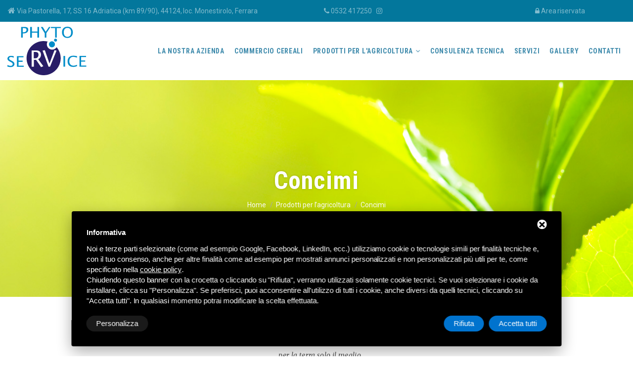

--- FILE ---
content_type: text/html; charset=UTF-8
request_url: https://www.phytoservice.eu/prodotti-agricoltura/fertilizzanti
body_size: 7158
content:
<html lang="it" class="no-js">
  <head>
    <meta charset="utf-8">
    <title>Fertilizzanti & Concimi | Phytoservice </title>
    <meta name="Description" content="Scopri la selezione di Fertilizzanti e Concimi di Phytoservice." />
    <meta name="copyright" content="Copyright (C) Deltacommerce" />
    <meta name="author" content="Deltacommerce srl"/>
    <meta name="robots" content="index,follow" />
    <meta name="robots" content="noodp" />
    <meta name="Distribution" content="global" />
    <meta name="language" content="It" />
    <meta name="classification" content="sito commerciale" />
    <meta name="city" content="Ferrara, FE" />
    <meta name="country" content="Italy, Italia" />
    <meta name="coverage" content="Worldwide" />
    <meta name="author" content="info@phytoservice.eu" />
    <meta name="Identifier-URL" content="https://www.phytoservice.eu/" />
    <meta name="viewport" content="width=device-width, user-scalable=no, initial-scale=1.0, minimum-scale=1.0, maximum-scale=1.0">

    <!-- Social share -->
    <meta property="og:title" content="Vendita Concimi " />
    <meta property="og:description" content="" />
    <meta property="og:type" content="article" />
    <meta property="og:image" content="https://www.phytoservice.eu/images/00006/img0500mediummedium_large.jpg" />    <meta property="og:url" content="https://www.phytoservice.eu/prodotti-agricoltura/fertilizzanti" />

    <link rel="shortcut icon" href="/immagini/favicon/favicon.ico" type="image/x-icon" />
    <link rel="apple-touch-icon" sizes="57x57" href="/immagini/favicon/apple-touch-icon-57x57.png">
    <link rel="apple-touch-icon" sizes="60x60" href="/immagini/favicon/apple-touch-icon-60x60.png">
    <link rel="apple-touch-icon" sizes="72x72" href="/immagini/favicon/apple-touch-icon-72x72.png">
    <link rel="apple-touch-icon" sizes="76x76" href="/immagini/favicon/apple-touch-icon-76x76.png">
    <link rel="apple-touch-icon" sizes="114x114" href="/immagini/favicon/apple-touch-icon-114x114.png">
    <link rel="apple-touch-icon" sizes="120x120" href="/immagini/favicon/apple-touch-icon-120x120.png">
    <link rel="apple-touch-icon" sizes="144x144" href="/immagini/favicon/apple-touch-icon-144x144.png">
    <link rel="apple-touch-icon" sizes="152x152" href="/immagini/favicon/apple-touch-icon-152x152.png">
    <link rel="apple-touch-icon" sizes="180x180" href="/immagini/favicon/apple-touch-icon-180x180.png">
    <link rel="icon" type="image/png" href="/immagini/favicon/favicon-16x16.png" sizes="16x16">
    <link rel="icon" type="image/png" href="/immagini/favicon/favicon-32x32.png" sizes="32x32">
    <link rel="icon" type="image/png" href="/immagini/favicon/favicon-96x96.png" sizes="96x96">
    <link rel="icon" type="image/png" href="/immagini/favicon/android-chrome-192x192.png" sizes="192x192">
    <meta name="msapplication-square70x70logo" content="/immagini/favicon/smalltile.png" />
    <meta name="msapplication-square150x150logo" content="/immagini/favicon/mediumtile.png" />
    <meta name="msapplication-wide310x150logo" content="/immagini/favicon/widetile.png" />
    <meta name="msapplication-square310x310logo" content="/immagini/favicon/largetile.png" />

    <!-- Stylesheets-->
    <link rel="stylesheet" type="text/css" href="//fonts.googleapis.com/css?family=Roboto:400,700%7CRoboto+Condensed:400,700%7CMerriweather:400,400i,700,700i">
<link rel="stylesheet" href="/css/bootstrap.css">
<link rel="stylesheet" href="/css/style.css">
<!-- Start - Google Consent -->
<script defer type="text/javascript">
    window.dataLayer = window.dataLayer || [];
    function gtag(){dataLayer.push(arguments);}
    gtag('consent', 'default', {
        'ad_storage': 'denied',
        'ad_user_data': 'denied',
        'ad_personalization': 'denied',
        'analytics_storage': 'granted',
        'functionality_storage': 'granted',
        'personalization_storage': 'denied',
        'security_storage': 'granted'
    });
    gtag('set', 'url_passthrough', true);
    gtag('set', 'ads_data_redaction', true);
</script>
<!-- End - Google Consent -->
<!-- Start - Google Analytics -->
<script defer class="dc-cookie-trigger" dc-cookie-type="necessary" from="googleAnalytics" type="text/javascript" src="https://www.googletagmanager.com/gtag/js?id=UA-51902168-19" ></script>
<script defer class="dc-cookie-trigger" dc-cookie-type="necessary" from="googleAnalytics" type="text/javascript" >
    window.dataLayer = window.dataLayer || [];
    function gtag(){window.dataLayer.push(arguments);}
    gtag('js', new Date());
    gtag('config', 'UA-51902168-19', { 'anonymize_ip': true });
</script>
<!-- End - Google Analytics -->

    <link rel="stylesheet" href="/js/form/posabsolute-jVE-2.6.2/css/validationEngine.jquery.css" type="text/css"/>

		<!--[if lt IE 10]>
    <div style="background: #212121; padding: 10px 0; box-shadow: 3px 3px 5px 0 rgba(0,0,0,.3); clear: both; text-align:center; position: relative; z-index:1;"><a href="http://windows.microsoft.com/en-US/internet-explorer/"><img src="/immagini/ie8-panel/warning_bar_0000_us.jpg" border="0" height="42" width="820" alt="You are using an outdated browser. For a faster, safer browsing experience, upgrade for free today."></a></div>
    <script src="/js/html5shiv.min.js"></script>
		<![endif]-->
  </head>
  <body>
    <!-- Page-->
    <div class="page">

    
<!-- Page Header-->
<header class="section page-header">
  <div class="top-header">
    <div class="range range-40 text-left">
      <div class="cell-sm-6">
        <p>
        <div class="icon icon-xs fa fa-home"></div>
        <a href="/contatti">Via Pastorella, 17, SS 16 Adriatica (km 89/90), 44124, loc. Monestirolo, Ferrara</a>
        </p>
      </div>
      <div class="cell-sm-4">
        <p>
        <div class="fa fa-phone" aria-hidden="true"></div>
        <a href="tel:0532417250">0532 417250</a> <!--<div class="whatsapp fa fa-whatsapp" aria-hidden="true"></div> <a class="whatsapp" href="https://api.whatsapp.com/send?phone="></a>--> &nbsp; <a class="instagram" href="https://www.instagram.com/phytoservice.srl/" target="_blank"><i class="fab fa-instagram fa-fw" style="font-style: normal;"></i></a>
        </p>
      </div>
      <div class="cell-sm-2">
        <p>
        <div class="fa fa-lock" aria-hidden="true"></div>
        <a href="http://software.phytoservice.eu/" target="_blank">Area riservata</a>
        </p>
      </div>
    </div>
  </div>
  <!-- RD Navbar-->
  <div class="rd-navbar-wrap">
    <nav class="rd-navbar rd-navbar-primary" data-sm-stick-up-offset="1px" data-md-stick-up-offset="79px" data-lg-stick-up-offset="1px" data-layout="rd-navbar-fixed" data-sm-layout="rd-navbar-fixed" data-md-layout="rd-navbar-fullwidth" data-md-device-layout="rd-navbar-fullwidth" data-lg-device-layout="rd-navbar-static" data-lg-layout="rd-navbar-static" data-sm-stick-up="true" data-md-stick-up="true" data-lg-stick-up="true">
      <div class="rd-navbar-outer">
        <div class="rd-navbar-inner"> 
          <!-- RD Navbar Panel-->
          <div class="rd-navbar-cell rd-navbar-panel"> 
            <!-- RD Navbar Toggle-->
            <button class="rd-navbar-toggle" data-rd-navbar-toggle=".rd-navbar-nav"><span class="toggle-icon"></span></button>
            <!-- RD Navbar Brand--><a class="rd-navbar-brand" href="/"><img class="brand-normal" src="/immagini/logo.svg" alt="Phyto Service" width="160" /><img class="brand-mini" src="/immagini/logo2.svg" alt="Phyto Service" width="91"/></a> </div>
          <!-- RD Navbar Nav-->
          <div class="rd-navbar-cell rd-navbar-nav-wrap"> 
            <!-- RD Navbar Nav-->
            <ul class="rd-navbar-nav">
              <li class="mobile"><a href="/">Home</a></li>
              <li><a href="/la-nostra-azienda">La nostra azienda </a></li>
              <li><a href="/commercio-cereali">Commercio cereali </a></li>
              <li><a href="/prodotti-agricoltura">Prodotti per l'agricoltura</a> 
                <!-- RD Navbar Dropdown-->
                <ul class="rd-navbar-dropdown">
                                    <li><a href="/prodotti-agricoltura/fitofarmaci">Fitofarmaci</a></li>
                                    <li><a href="/prodotti-agricoltura/fertilizzanti">Concimi </a></li>
                                    <li><a href="/prodotti-agricoltura/sementi">Sementi</a></li>
                                  </ul>
              </li>
              <li><a href="/consulenza-tecnica">Consulenza tecnica </a></li>
              <li><a href="/servizi">Servizi</a></li>
              <li><a href="/gallery">Gallery</a></li>
              <li><a href="/contatti">Contatti</a></li>
              <li class="mobile"><a target="_blank" href="http://software.phytoservice.eu/">
                <div class="fa fa-lock" aria-hidden="true"></div>
                Area riservata</a></li>
            </ul>
          </div>
          <!-- RD Navbar Panel Right--> 
          <!-- Info toggle--> 
        </div>
      </div>
    </nav>
  </div>
</header>
    <section class="section section-bredcrumbs bg-image-breadcrumbs-1" >
      <div class="shell">
        <div class="range range-center">
          <div class="cell-sm-6">
            <div class="breadcrumb-wrapper">
              <h4 class="heading-2">Concimi </h4>
              <ol class="breadcrumbs-custom">
                <li><a href="/">Home</a></li>
                <li><a href="/prodotti-agricoltura">Prodotti per l'agricoltura</a></li>
                <li>Concimi </li>
              </ol>
            </div>
          </div>
        </div>
      </div>
    </section>
    <!-- Company principles-->
    <section class="section section-sm bg-white">
      <div class="shell text-center">

        <h1 class="heading-decorative"><span>Vendita Concimi </span></h1>
        <h2 class="subtitle">... per la terra solo il meglio </h2>
        <div class="range range-30 text-center">
          <div class="cell-md-12">
                      </div>
          <ul class="brand">
                                          <li>
                  <img src="/images/00071/banner200x95intertecanimazionemedium_medium.gif" />
                </li>

                                                      <li>
                  <img src="/images/00078/logopays0medium_medium.png" />
                </li>

                                                                <li>
                  <img src="/images/00080/logo_medium.png" />
                </li>

                                                </ul>
        </div>
      </div>
    </section>


    
    <section class="section section-sm section-lg-bottom-40 bg-image bg-image-3" style="background-image:url(/images/00014/dronefoto03copia_large.jpg)">
      <div class="shell text-center">
        <h3 class="heading-decorative heading-1"><span>Richiedi informazioni</span></h3>
        <p class="subtitle">compila il form per richiedere informazioni sul servizio</p>
        <div class="range range-30 range-center">
          <div class="cell-sm-9">
            <div id="feedback_focus"></div>
<div id="form_container">
  <div id="send_mail_feedback_error"></div>
  <div class="block">
    <div id="formMail">
      <form id="generic_form" action="/wm5/generic-form-processor" method="post" class="form" enctype="multipart/form-data">
        <div class="range range-right range-10">
          <div class="cell-md-12">
            <p class="text-right small"> * Campi obbligatori </p>
          </div>
          <div class="cell-md-6">
            <fieldset>
              <input type="text" name="form_nome|required|_" size="70" class="form-input validate[required] _placeholder" id="nome" placeholder="Nome *" />
            </fieldset>
          </div>
          <div class="cell-md-6">
            <fieldset>
              <input type="text" name="form_email|required|email" size="70" class="form-input validate[required,custom[email]] _placeholder" id="email" placeholder="Email *" />
            </fieldset>
          </div>
          <div class="cell-md-12">
            <fieldset>
              <textarea name="form_messaggio|_|_" cols="68" rows="5" class="form-input _placeholder" id="messaggio" placeholder="Messaggio" style="height:150px!important;"></textarea>
            </fieldset>
          </div>
                    <div class="cell-md-6">
            <fieldset>
                            <img style="float:left;margin-right:10px; margin-bottom: 10px; margin-top:6px; width:143px;" src="/wm5/captcha?captchaCode=TEQUJ&t=0.28639400+1769749119" alt="CAPTCHA" />
              <input style="width:160px!important; margin-top:6px;height:67px; float: left;" type="text" name="form_captcha|required|captcha" size="30" id="captcha" class="form-input _placeholder validate[required,equals[captcha_confirm]]" placeholder="Codice di verifica *" />
              <input type="hidden" id="captcha_confirm" name="captcha_confirm" value="TEQUJ" />
              <div style="clear: both;"></div>
            </fieldset>
          </div>
                    <input type="hidden" name="mail_subject" value="Richiesta info per Vendita Concimi "/>
                    <input type="hidden" name="mail_cc" value="amministrazione@phytoservice.eu" />
                    <input type="hidden" name="lang" value="it" />
                    <input type="hidden" name="redirect" value="1" />
          <input type="hidden" name="redirect_url" value="feedback" />
                              <input type="hidden" value="https://www.phytoservice.eu/prodotti-agricoltura/fertilizzanti" id="referer" name="referer"/>
                              <!--
			<input type="hidden" name="mail_template" value="alessia_mail_template">
			<input type="hidden" name="feedback" value="1">
			-->
          <div class="cell-md-6">
            <input type="checkbox" name="form_privacy|required|boolean" class="validate[required]" id="privacy" value="true" />
            <a rel="nofollow" href="javascript:void(0);" class="gdpr-max-trigger " >Ho preso visione dell&#39;informativa sulla privacy</a>            *
                        <input type="hidden" name="subscribe_contact" value="1" id="subscribe_contact"/>
                        <input type="hidden" name="allow_publicity" value="0" id="allow_publicity"/>
                        <button class="button button-primary">Invia messaggio</button>
          </div>
        </div>
      </form>
    </div>
  </div>
</div>
<div id="send_mail_feedback_ok"></div>
<script type="text/javascript">
    $(document).ready(function ()
    {
        jQuery("#generic_form").validationEngine('attach', {
            promptPosition: "topLeft",
            onValidationComplete: function (form, status) {
                if (status == true)
                {
                    sendGenericForm('it', '/wm5/generic-form-processor', '/wm5/message-mail-error','');

                }
            }
        });
    });
</script> 
          </div>
        </div>
      </div>
    </section>

      <!-- Page Footer-->
<footer class="page-footer-fullwidth">
<div class="shell-fluid">
<div class="range range-30 grid-1">
  <div class="cell-sm-12 cell-fw-3">
    <ul class="list-marked text-primary">
      <li><a href="/">Home</a></li>
      <li><a href="/la-nostra-azienda">La nostra azienda </a></li>
      <li><a href="/commercio-cereali">Commercio cereali </a></li>
      <li><a href="/consulenza-tecnica">Consulenza tecnica </a></li>
    </ul>
  </div>
  <div class="cell-sm-12 cell-fw-3">
    <ul class="list-marked text-primary">
      <li><a href="/prodotti-agricoltura">Prodotti per l'agricoltura</a></li>
            <li><a href="/prodotti-agricoltura/fitofarmaci">Fitofarmaci</a></li>
            <li><a href="/prodotti-agricoltura/fertilizzanti">Concimi </a></li>
            <li><a href="/prodotti-agricoltura/sementi">Sementi</a></li>
          </ul>
  </div>
  <div class="cell-sm-12 cell-fw-3">
    <ul class="list-marked text-primary">
      <li><a href="/servizi">Servizi</a></li>
      <li><a href="/gallery">Gallery</a></li>
      <li><a href="/news">News</a></li>
      <li><a href="/blog">Blog</a></li>
    </ul>
  </div>
  <div class="†-sm-12 cell-fw-3">
    <ul class="list-marked text-primary">
      <li><a href="/testimonial">Testimonial</a></li>
      <!--<li><a href=""></a></li>-->
      <li><a href="/contatti">Contatti</a></li>
    </ul>
  </div>
  <div class="cell-fw-6 text-right">
    <ul class="contact-list contact-list-md">
      <li>
        <h6>Phyto Service s.r.l.</h6>
        <p>Via Pastorella, 17, SS 16 Adriatica (km 89/90)<br />
          44124, loc. Monestirolo, Ferrara<br />
          p.iva 01802920387</p>
        <p><a href="tel:0532417250">0532 417250</a> <!--<a href="https://api.whatsapp.com/send?phone=">WhatsApp</a>--><br>
          <span>E-mail:</span><strong><a href="mailto:info@phytoservice.eu"> info@phytoservice.eu</strong></a><br>
          <a class="instagram" href="https://www.instagram.com/phytoservice.srl/" target="_blank"><i class="fab fa-instagram fa-fw" style="font-style: normal;"></i> @phytoservice.srl</a> </p>
      </li>
    </ul>
    <!--<ul class="list-inline list-inline-sm nowrap">
          <li><a class="icon fa-facebook" href="#"></a></li>
          <li><a class="icon fa-google-plus" href="#"></a></li>
          <li><a class="icon fa-linkedin" href="#"></a></li>
          <li><a class="icon fa-twitter" href="#"></a></li>
        </ul>--> 
  </div>

  <div class="cell-md-12">
    <div class="text-center">
   <a href="/relazione-descrittiva-sintetica-del-progetto">
    <img src="/immagini/feasr.png" alt="">
   </a>
    <ul class="contact-list contact-list-md">
      <li><a href="http://europa.eu/legislation_summaries/agriculture/general_framework/l60032_it" target="_blank">Commissione FEARS</a></li>
    </ul>
      </div>
  </div>
</div>
<div class="copyright">
  <div class="range range-10">
    <div class="cell-md-12 text-center">
      <p style="color:#fff;line-height:18px;font-size:15px;margin-top:10px">Tutto il materiale contenuto in questo sito, incluse fotografie, immagini, illustrazioni e testi, è stato prodotto e curato dalla PHYTO SERVICE SRL e, pertanto, di Sua esclusiva proprietà e protetto da copyright</p>
    </div>
    <div class="cell-md-12 text-center"><a href="/immagini/relazione-descrittiva-sintetica-progetto.pdf" target="_blank">Descrizione dell'intervento finanziato</a> | <!--<a href=""></a>--><a rel="nofollow" href="javascript:void(0);" class="gdpr-max-trigger privacy-footer" >Cookie Policy</a> <!-- | <a href=""></a>--> | <a href="/sitemap">Sitemap</a> </div>
    <div class="cell-md-12 text-center" style="margin-top:30px"> <a href="https://www.deltacommerce.com" target="_blank" rel="nofollow"><img src="https://www.deltacommerce.com/immagini/logo_white.svg" alt="deltacommerce" style="float: none;" width="90"></a> </div>
  </div>
</div>
<div class="tools-box"> <br />
  <div  id="cookies-manager-list-of-choices-made">
      </div>
  <br />
</div>
</footer>

    </div>
    <!-- PANEL-->
    <!-- END PANEL-->
    <!-- Javascript-->

    <script src="/js/core.min.js"></script>
<script src="/js/script.js"></script>
<style>
#delta-gdpr-content-text,#delta-gdpr-content-title{font-family:-apple-system,sans-serif!important;font-size:15px!important;color:#fff!important}#delta-gdpr,#delta-gdpr-custom{position:fixed!important;width:100%!important}#delta-gdpr.active{display:flex;flex-direction:column}#delta-gdpr-buttons,#delta-gdpr-buttons>div,#delta-gdpr-custom.active{display:flex!important}#delta-gdpr{display:none;left:50%!important;padding:30px!important;height:auto!important;transform:translate(-50%,0)!important;max-width:991px!important;bottom:20px!important;background:#000!important;border-radius:4px!important;box-shadow:0 10px 30px rgba(0,0,0,.33)!important;z-index:9998!important;box-sizing:border-box!important}#delta-gdpr-content-title{font-weight:700!important}#delta-gdpr-content-text{position:relative!important;margin:10px 0 20px!important;line-height:1.4!important}#delta-gdpr-content-text a{text-decoration:underline!important;color:rgba(255,255,255,.5)!important}#delta-gdpr-content-text a:hover{text-decoration:underline!important;color:#fff!important}#delta-gdpr-buttons-customize{transition:.2s!important;background-color:rgba(255,255,255,.1)!important;color:#fff!important;border:0!important;border-radius:20px!important;padding:5px 20px!important;line-height:1.5!important;margin:0!important;font-family:-apple-system,sans-serif!important;font-size:15px!important;font-weight:400!important}#delta-gdpr-buttons-agree,#delta-gdpr-buttons-reject{transition:.2s!important;background-color:#0073ce!important;border:0!important;padding:5px 20px!important;font-family:-apple-system,sans-serif!important;font-size:15px!important;font-weight:400!important;line-height:1.5!important;color:#fff!important}#delta-gdpr-buttons-reject{border-radius:20px!important;margin:0 10px 0 0!important}#delta-gdpr-buttons-agree{border-radius:20px!important;margin:0!important}#delta-gdpr-buttons-agree:hover,#delta-gdpr-buttons-customize:hover,#delta-gdpr-buttons-reject:hover{opacity:.8!important;cursor:pointer!important}.no-scroll{overflow:hidden!important}#delta-gdpr-custom{background-color:rgba(0,0,0,.8)!important;transition:opacity .4s,visibility .4s!important;font-size:16px!important;z-index:100000000!important;top:0!important;left:0!important;height:100%!important;border:0!important;margin:0!important;padding:0!important;line-height:1.5!important;align-items:unset!important;align-content:unset!important;flex-wrap:unset!important;align-items:center!important;justify-content:center!important;display:none!important;justify-content:center;align-items:center}#delta-gdpr-text #close-btn{cursor:pointer;position:absolute!important;right:30px!important;top:17px!important;background:#fff!important;width:19px!important;height:19px!important;border-radius:20px!important}#delta-gdpr-text #close-btn:after{content:''!important;height:14px!important;border-left:3px solid #000!important;position:absolute!important;transform:rotate(45deg)!important;left:8px!important;top:3px!important}#delta-gdpr-text #close-btn:before{content:'';height:14px;border-left:3px solid #000;position:absolute;transform:rotate(-45deg);left:8px;top:3px}#delta-gdpr-buttons{justify-content:space-between!important;width:100%!important}#delta-gdpr-custom-content{border-radius:4px!important;background:#fff!important;width:100%;max-width:780px;height:100%;max-height:600px;overflow:hidden!important}#delta-gdpr-content-text button.cookie-policy-trigger{border:0!important;padding:0!important;color:#fff!important;background:0 0!important;text-decoration:underline!important}#delta-gdpr-content-text button.cookie-policy-trigger:hover{text-decoration:none!important}@media (max-width:1035px){#delta-gdpr{bottom:0!important;max-width:none!important;left:0!important;transform:none!important;border-radius:0!important;z-index:9999!important}}@media (max-width:768px){#delta-gdpr-custom-content{border-radius:0!important}}@media (max-width:576px){#delta-gdpr-buttons{flex-direction:column!important}#delta-gdpr-buttons-customize{order:2!important}#delta-gdpr-buttons>div{order:1!important;margin-bottom:10px!important}#delta-gdpr-buttons>div>button{width:100%!important}}
</style>
<div id="delta-gdpr" class="active">
    <div id="delta-gdpr-content">
        <div id="delta-gdpr-text">
            <div id="close-btn"></div>
            <div id="delta-gdpr-content-title">Informativa</div>
            <p id="delta-gdpr-content-text">
                Noi e terze parti selezionate (come ad esempio Google, Facebook, LinkedIn, ecc.) utilizziamo cookie 
o tecnologie simili per finalità tecniche e, con il tuo consenso, anche per altre finalità come ad 
esempio per mostrati annunci personalizzati e non personalizzati più utili per te, come specificato 
nella <button type="button" class="cookie-policy-trigger">cookie policy</button>.<br />Chiudendo 
questo banner con la crocetta o cliccando su "Rifiuta", verranno utilizzati solamente cookie tecnici. 
Se vuoi selezionare i cookie da installare, clicca su "Personalizza". Se preferisci, puoi acconsentire 
all'utilizzo di tutti i cookie, anche diversi da quelli tecnici, cliccando su "Accetta tutti". In qualsiasi 
momento potrai modificare la scelta effettuata.            </p>
        </div>
        <div id="delta-gdpr-buttons">
            <button id="delta-gdpr-buttons-customize">Personalizza</button>
            <div>
                <button id="delta-gdpr-buttons-reject">Rifiuta</button>
                <button id="delta-gdpr-buttons-agree">Accetta tutti</button>
            </div>
        </div>
    </div>
</div>
<div id="delta-gdpr-custom">
    <div id="delta-gdpr-custom-content">
        <div id="delta-gdpr-custom-text"></div>
    </div>
</div><!-- Start - Lib -->
<script defer type="text/javascript">
    var url_list_of_choices = '/cookies-manager/list-of-choices';
    var url_choose = '/cookies-manager/choose';
    var url_policy = '/cookies-manager/policy';
    var url_gdpr = '/cookies-manager/gdpr';
    var url_cookies_register = '/cookies-manager/register-preference';
    var url_deltacommerce_ads = '/cookies-manager/deltacommerce-ads';
    var remote_address = '18.118.169.227';

    jQuery(document).on('click', 'a.gdpr-max-trigger', function () {
        cookieModalRenderAction(url_gdpr);
    });
    jQuery(document).on('click', 'button.cookie-policy-trigger', function () {
        cookieModalRenderAction(url_policy);
    });
</script>
<script defer src="https://cookiesregister.deltacommerce.com/js/js-cookie-3.0.1/dist/js.cookie.min.js" type="text/javascript"></script>
<script defer src="https://cookiesregister.deltacommerce.com/js/crypto-js-4.1.1/crypto-js.js" type="text/javascript"></script>
<script defer src="/cookies-manager/cookies-manager.min.js" type="text/javascript"></script>
<!-- End - Lib -->
<!--
<script>
  (function(i,s,o,g,r,a,m){i['GoogleAnalyticsObject']=r;i[r]=i[r]||function(){
  (i[r].q=i[r].q||[]).push(arguments)},i[r].l=1*new Date();a=s.createElement(o),
  m=s.getElementsByTagName(o)[0];a.async=1;a.src=g;m.parentNode.insertBefore(a,m)
  })(window,document,'script','//www.google-analytics.com/analytics.js','ga');

  ga('create', 'UA-51902168-19', 'auto');
  ga('send', 'pageview');

</script>
-->
    <script src="/js/form/posabsolute-jVE-2.6.2/js/jquery.validationEngine-it.js"></script>
    <script src="/js/form/posabsolute-jVE-2.6.2/js/jquery.validationEngine.js"></script>
    <script src="/js/form/generic-form.js"></script>

    <script type="text/javascript">
        $(document).ready(function ()
        {
            jQuery("#generic_form").validationEngine('attach', {
                promptPosition: "topLeft",
                onValidationComplete: function (form, status) {
                    if (status == true)
                    {
                        sendGenericForm('it', '/wm5/generic-form-processor', '/wm5/message-mail-error','');

                    }
                }
            });
        });
        </script>
  </body>
</html>


--- FILE ---
content_type: text/css
request_url: https://www.phytoservice.eu/css/style.css
body_size: 76701
content:
@charset "UTF-8";
/**
* Template Style
*
* [Table of contents]
*   1 Custom styles
*     1.1 FontAwesome
*     1.2 Main Styles
*     1.3 Typography
*     1.4 Backgrounds
*     1.5 Colors
*     1.6 Icons
*     1.7 Buttons
*     1.8 Forms
*     1.9 Tables
*     1.10 Text-alignment
*     1.11 Text-styling
*     1.12 Visibility responsive
*     1.13 Groups
*     1.14 Context Styling
*     1.15 Flex grid
*     1.16 Unit-responsive
*     1.17 Sections
*     1.18 Offsets
*
*   2 Plugins
*     2.1 Animate
*     2.2 Isotope
*     2.3 Owl Carousel
*     2.4 RD-Navbar
*     2.5 RD-Parallax
*     2.6 RD-Google-Map
*     2.7 RD-Search
*     2.8 To-top
*     2.9 Tabs-and-accordions-custom
*     2.10 Tabs-and-accordions-custom
*     2.11 Photoswipe
*     2.12 Progress-bars
*     2.13 Counter
*     2.14 jquery-circle-progress
*     2.15 Timecircles
**/
html *:first-child {
  margin-top: 0;
}

html *:last-child {
}

body {
  font-family: Roboto, Helvetica, Arial, sans-serif;
  font-size: 14px;
  line-height: 1.71429;
  color: #797979;
  background-color: #fff;
  letter-spacing: -0.002em;
}

a {
  color: #3f8bac;
  text-decoration: none;
  transition: .3s;
}

a:hover, a.active, a:focus {
  color: #aaa;
  text-decoration: none;
  outline: none;
}

a[href*='callto'], a[href*='mailto'] {
  white-space: nowrap;
}

a.link-hover {
  color: #aaa;
}

a.link-press {
  color: #525252;
}

a.hover-text {
  color: #aaa;
}

a.hover-text:hover, a.hover-text:focus {
  color: #3f8bac;
}

a.hover-heading {
  color: #525252;
}

a.hover-heading:hover, a.hover-heading:focus {
  color: #3f8bac;
}

a.link {
  display: inline-block;
  font-family: "Roboto Condensed", Georgia, "Times New Roman", Times, serif;
  font-weight: 700;
  letter-spacing: 0.1em;
  text-transform: uppercase;
}

a.link-arrow {
  display: inline-block;
  position: relative;
  padding-right: 30px;
  color: inherit;
}

a.link-arrow:after {
  content: "\e317";
  position: absolute;
  display: inline-block;
  margin-left: 5px;
  font-family: "Material Icons";
  font-weight: 400;
  vertical-align: bottom;
  transform: rotate(180deg) translate(0);
  transition: .3s;
  will-change: transform;
}

a.link-arrow:hover:after {
  transform: rotate(180deg) translateX(-10px);
  color: transparent;
}

img {
  display: inline-block;
  max-width: 100%;
  height: auto;
}

.heading-group {
  text-align: center;
}

@media (min-width: 992px) {
  .heading-group {
    text-align: left;
  }
}

h1, h2, h3, h4, h5, h6, .heading-1, .heading-2, .heading-3, .heading-4, .heading-5, .heading-6 {
  margin-top: 0;
  margin-bottom: 0;
  font-family: "Roboto Condensed", Georgia, "Times New Roman", Times, serif;
  font-weight: 700;
  color: #525252;
}

h1 a:hover, h2 a:hover, h3 a:hover, h4 a:hover, h5 a:hover, h6 a:hover, .heading-1 a:hover, .heading-2 a:hover, .heading-3 a:hover, .heading-4 a:hover, .heading-5 a:hover, .heading-6 a:hover {
  color: #aaa;
}

h1, h5, h6,
.heading-1,
.heading-5,
.heading-6 {
  text-transform: uppercase;
}

h2, h3, h4,
.heading-2,
.heading-3,
.heading-4 {
}

h1,
.heading-1 {
  font-size: 30px;
  line-height: 1.2;
  letter-spacing: 0.025em;
}

h1.heading-decorative,
.heading-1.heading-decorative {
  letter-spacing: 0.15em;
}

@media (min-width: 992px) {
  h1,
  .heading-1 {
    line-height: 1.33333;
    font-size: 30px;
  }
}

h2,
.heading-2 {
  font-size: 28px;
  line-height: 1.3;
  letter-spacing: 0.025em;
}

@media (min-width: 992px) {
  h2,
  .heading-2 {
    line-height: 1.33333;
    font-size: 36px;
  }
}

h3,
.heading-3 {
  font-size: 26px;
  line-height: 1.3;
  letter-spacing: 0.025em;
}

@media (min-width: 992px) {
  h3,
  .heading-3 {
    line-height: 1.66667;
    font-size: 24px;
  }
}

h4,
.heading-4 {
  font-size: 24px;
  font-style: italic;
  line-height: 1.3;
  letter-spacing: 0.025em;
}

@media (min-width: 992px) {
  h4,
  .heading-4 {
    line-height: 1.44444;
    font-size: 18px;
  }
}

h5,
.heading-5 {
  font-size: 20px;
  line-height: 1.4;
  letter-spacing: 0.15em;
}

@media (min-width: 992px) {
  h5,
  .heading-5 {
    line-height: 1.5;
    font-size: 20px;
  }
}

h6,
.heading-6 {
  font-size: 17px;
  line-height: 1.5;
  letter-spacing: 0.15em;
}

@media (min-width: 992px) {
  h6,
  .heading-6 {
    line-height: 1.5;
    font-size: 16px;
  }
}

.subtitle {
  position: relative;
  z-index: 0;
  font-family: Merriweather, Helvetica, Arial, sans-serif;
  font-style: italic;
  color: #525252;
}
h2.subtitle{font-size:14px;font-weight:normal}

.big {
  font-size: 14px;
  line-height: 1.6;
}

@media (min-width: 768px) {
  .big {
    font-size: 18px;
  }
}

.heading-big {
  font-size: 18px;
  line-height: 1.6;
}

.heading-big-2 {
  text-transform: uppercase;
  font-weight: 700;
}

.heading-big,
.heading-big-2 {
  color: #525252;
}

small,
.small {
  display: block;
  font-size: 12px;
}

.divider {
  display: block;
  font-size: 0;
  line-height: 0;
}

.divider:before {
  content: "";
  display: inline-block;
  margin-top: 0;
  margin-bottom: 0;
}

.divider-1:before {
  width: 42px;
  border-top: 6px solid #7db477;
}

.divider-2:before {
  width: 130px;
}

.divider-3:before {
  width: 100%;
  border-top: 1px solid #333;
}

.divider-4:before {
  width: 99px;
  border-top: 4px solid #777;
}

/*
*
* Backgrounds
* ==================================================
*/
.bg-white {
  background-color: #fff;
}

.bg-white + .bg-white {
  padding-top: 0;
}

.bg-gray {
  background-color: #777;
}

.bg-gray + .bg-gray {
  padding-top: 0;
}

.bg-gray-light {
  background-color: #ededed;
}

.bg-gray-light + .bg-gray-light {
  padding-top: 0;
}

.bg-gray-lighter {
  background-color: #f5f5f0;
}

.bg-gray-lighter + .bg-gray-lighter {
  padding-top: 0;
}

.bg-primary {
  background-color: #3f8bac;
}

.bg-primary + .bg-primary {
  padding-top: 0;
}

.bg-primary .button-primary {
  color: #3f8bac;
  background-color: #fff;
  border-color: #fff;
}

.bg-primary .button-primary:hover, .bg-primary .button-primary:focus, .bg-primary .button-primary:active, .bg-primary .button-primary:hover {
  color: #fff;
  background-color: #3f8bac;
  border-color: #fff;
}

.bg-image, .bg-image-breadcrumbs-1, .bg-image-breadcrumbs-2, .bg-image-breadcrumbs-3, .bg-image-breadcrumbs-4, .product {
  background-size: cover;
  background-position: center center;
  background-repeat: no-repeat;
}

.bg-mask {
  position: relative;
  z-index: 0;
}
.bg-mask h2,.bg-mask h3,.bg-mask h4, .bg-mask p{color:#fff}
.bg-mask h2,.bg-mask h3,.bg-mask h4, .bg-mask p{color:#fff}
.bg-mask .post-event p{color:#797979}
.bg-mask > * {
  position: relative;
  z-index: 1;
}

.bg-mask:before {
  content: '';
  position: absolute;
  top: 0;
  right: 0;
  bottom: 0;
  left: 0;
  background: rgba(19, 18, 61, 0.5);
}

@media (min-width: 768px) {
  .bg-mask:before {
    display: ;
  }
}

.bg-mask-2, .bg-mask-3 {
  position: relative;
  z-index: 0;
}

.bg-mask-2 > *, .bg-mask-3 > * {
  position: relative;
  z-index: 1;
}

.bg-mask-2:before, .bg-mask-3:before {
  content: '';
  position: absolute;
  top: 0;
  right: 0;
  bottom: 0;
  left: 0;
  background: rgba(19, 18, 61, 0.5);
}

@media (min-width: 768px) {
  .bg-mask-2:before, .bg-mask-3:before {
    display: none;
  }
}

@media (min-width: 768px) {
  .bg-mask-2:before, .bg-mask-3:before {
    display: block;
  }
}

@media (min-width: 1200px) {
  .bg-mask-2:before, .bg-mask-3:before {
    display: none;
  }
}

.bg-mask-3:before {
  background: rgba(19, 18, 61, 0.5);
}

.bg-image-breadcrumbs-1 {
  background-image: url("/immagini/bg-image-breadcrumbs-1.jpg");
}

.bg-image-breadcrumbs-2 {
  background-image: url("/immagini/bg-image-breadcrumbs-2.jpg");
}

.bg-image-breadcrumbs-3 {
  background-image: url("/immagini/bg-image-breadcrumbs-3.jpg");
}

.bg-image-breadcrumbs-4 {
  background-image: url("/immagini/bg-image-breadcrumbs-4.jpg");
}

.bg-image-1 {
  background-image: url("/immagini/bg-image-1.jpg");
}

.bg-image-2 {
  background-image: url("/immagini/bg-image-2.jpg");
  background-position: 20% 50%;
  color:#fff
}

.bg-image-2 h3, .bg-image-2 p, .bg-image-2 cite, .bg-image-2 .quote-icon{color:#fff!important}
.bg-image-2 .owl-dot.active{background:#fff}

@media (min-width: 1200px) {
  .bg-image-2 {
    background-position: 50% 50%;
  }
}

.bg-image-3 {
  background-image: url("/immagini/bg-image-3.jpg");
}
.bg-image-3 h3, .bg-image-3 p{color:#fff!important}

.bg-image-4 {
  background-image: url("/immagini/bg-image-4.jpg");
}

.bg-image-5 {
  background-image: url("/immagini/bg-image-5.jpg");
}

.bg-image-6 {
  background-image: url("/immagini/bg-image-6.jpg");
}

.bg-image-7 {
  background-image: url("/immagini/bg-image-7.jpg");
}

.bg-image-8 {
  background-image: url("/immagini/bg-image-8.jpg");
}

.bg-image-9 {
  background-image: linear-gradient(120deg, #3f8bac 50%, transparent 100%), url("/immagini/bg-image-9.jpg");
}

@media (min-width: 992px) {
  .bg-image-9 {
    background-image: linear-gradient(120deg, #3f8bac 0%, transparent 60%), url("/immagini/bg-image-9.jpg");
  }
}

.bg-image-10 {
  background-image: url("/immagini/bg-image-10.jpg");
}

.bg-image-11 {
  background-image: url("/immagini/bg-image-11.jpg");
}

.bg-image-12 {
  background-image: url("/immagini/bg-image-12.jpg");
}
.bg-image-13 {
  background-image: url("/immagini/bg-image-13.jpg");
}

.bg-image-14 {
  background-image: url("/immagini/bg-image-14.jpg");
}

.bg-image-15 {
  background-image: url("/immagini/bg-image-15.jpg");
}

.bg-image-16 {
  background-image: url("/immagini/bg-image-16.jpg");
}

.bg-image-17 {
  background-image: url("/immagini/bg-image-17.jpg");
}

.bg-image-18 {
  background-image: url("/immagini/bg-image-18.jpg");
}

.bg-image-19 {
  background-image: url("/immagini/bg-image-19.jpg");
}

.bg-image-20 {
  background-image: url("/immagini/bg-image-20.jpg");
}

.bg-image-21 {
  background-image: url("/immagini/bg-image-21.jpg");
}

.bg-image-22 {
  background-image: url("/immagini/bg-image-22.jpg");
}

.product-bg-1 {
  background-image: url("/immagini/product-bg-1.jpg");
}

.product-bg-2 {
  background-image: url("/immagini/product-bg-2.jpg");
}

.product-bg-3 {
  background-image: url("/immagini/product-bg-3.jpg");
}

.product-bg-4 {
  background-image: url("/immagini/product-bg-4.jpg");
}

.product-bg-5 {
  background-image: url("/immagini/product-bg-5.jpg");
}

.product-bg-6 {
  background-image: url("/immagini/product-bg-6.jpg");
}

.product-bg-7 {
  background-image: url("/immagini/product-bg-7.jpg");
}

.product-bg-8 {
  background-image: url("/immagini/product-bg-8.jpg");
}

.bg-cta-1 {
  background-image: url("/immagini/bg-cta-1.jpg");
}

.bg-cta-2 {
  background-image: url("/immagini/bg-cta-2.jpg");
}

.bg-product-banner-1 {
  background-image: url("/immagini/bg-product-banner-1.jpg");
}

.bg-product-banner-2 {
  background-image: url("/immagini/bg-product-banner-2.jpg");
}

.bg-product-banner-3 {
  background-image: url("/immagini/bg-product-banner-3.jpg");
}

.bg-product-banner-4 {
  background-image: url("/immagini/bg-product-banner-4.jpg");
}

.bg-product-banner-5 {
  background-image: url("/immagini/bg-product-banner-5.jpg");
}

.bg-product-banner-6 {
  background-image: url("/immagini/bg-product-banner-6.jpg");
}

.bg-product-banner-7 {
  background-image: url("/immagini/bg-product-banner-7.jpg");
}

.bg-bordered-box-1 {
  background-image: url("/immagini/bg-bordered-box-1.jpg");
}

.bg-bordered-box-2 {
  background-image: url("/immagini/bg-bordered-box-2.jpg");
}

.bg-image-banner {
  background-color: #f5f5f0;
}

@media (min-width: 1200px) {
  .bg-image-banner-1 {
    background-image: url("/immagini/bg-image-banner-1.jpg");
  }
  .bg-image-banner-2 {
    background-image: url("/immagini/bg-image-banner-2.jpg");
  }
  .bg-image-banner-3 {
    background-image: url("/immagini/bg-image-banner-3.jpg");
  }
  .bg-image-banner-4 {
    background-image: url("/immagini/bg-image-banner-4.jpg");
  }

}
.bg-image-banner-4 {position:relative}
.bg-image-banner-4:before{content:"";position:absolute;background:rgba(0,0,0,0.3);width:100%;height:100%;top:0;left:0;}
.bg-image-banner-4 h2{color:#fff;z-index:0;position:relative}
.page .text-gray-base {
  color: #000;
}

.page a.text-gray-base:hover,
.page a.text-gray-base:focus {
  color: #3f8bac;
}

.page .text-gray-darker {
  color: #222;
}

.page a.text-gray-darker:hover,
.page a.text-gray-darker:focus {
  color: #3f8bac;
}

.page .text-gray-dark {
  color: #333;
}

.page a.text-gray-dark:hover,
.page a.text-gray-dark:focus {
  color: #3f8bac;
}

.page .text-gray {
  color: #525252;
}

.page a.text-gray:hover,
.page a.text-gray:focus {
  color: #3f8bac;
}

.page .text-gray-light {
  color: #777;
}

.page a.text-gray-light:hover,
.page a.text-gray-light:focus {
  color: #3f8bac;
}

.page .text-gray-lighter {
  color: #aaa;
}

.page a.text-gray-lighter:hover,
.page a.text-gray-lighter:focus {
  color: #3f8bac;
}

.page .text-primary {
  color: #3f8bac;
}

.page a.text-primary:hover,
.page a.text-primary:focus {
  color: #497854;
}

.page .text-white {
  color: #fff;
}

.page a.text-white:hover,
.page a.text-white:focus {
  color: #e6e6e6;
}

.page {
  position: relative;
  z-index: 1;
  overflow: hidden;
  min-height: 100vh;
}

.page-header {
  padding: 0;
  margin: 0;
  border-bottom: none;
}

.page-footer-default {
  padding-top: 30px;
  padding-bottom: 30px;
  background-color: #ccc;
}

.page-footer-default h1 {
  color: #fff;
}

.page-footer-default .form-input {
  background: transparent;
  border-color: #333;
}

@media (min-width: 1200px) {
  .page-footer-default {
    padding-top: 103px;
    padding-bottom: 40px;
  }
  .page-footer-default .copyright a {
    color: inherit;
  }
  .page-footer-default .copyright a:hover {
    color: #3f8bac;
  }
  .page-footer-default * + .copyright {
    margin-top: 64px;
  }
}

.page-footer-light {
  padding-top: 30px;
  padding-bottom: 60px;
}

@media (min-width: 1200px) {
  .page-footer-light {
    padding-top: 105px;
    padding-bottom: 105px;
  }
  .section-lg.bg-white + .page-footer-light {
    padding-top: 8px;
  }
}

.page-footer-fullwidth {
  padding-top: 30px;
  padding-bottom: 30px;
}

@media (min-width: 1200px) {
  .page-footer-fullwidth {
    padding-top: 43px;
    padding-bottom: 40px;
  }
  .page-footer-fullwidth .copyright a {
    color: inherit;
  }
  .page-footer-fullwidth .copyright a:hover {
    color: #3f8bac;
  }
  .page-footer-fullwidth * + .copyright {
    margin-top: 36px;
  }
}

.page-footer-fullwidth .flex-custom-wrap {
  display: flex;
  align-items: center;
  justify-content: space-between;
  flex-wrap: wrap;
}

.page-footer-fullwidth .flex-custom-wrap > * {
  margin: 0;
  flex-grow: 1;
}

.page-footer-fullwidth .flex-custom-wrap .rd-mailform {
  margin-right: 30px;
}

.page-footer-fullwidth .flex-custom-wrap .list-inline {
  margin-top: 0;
  flex-shrink: 0;
  padding-top: 5px;
  padding-bottom: 5px;
}

@media (min-width: 1800px) {
  .page-footer-fullwidth .flex-custom-wrap {
    flex-wrap: nowrap;
  }
}

.nowrap {
  white-space: nowrap;
}

/*
*
* Components
* ==================================================
*/
/*
*
* Icons
* --------------------------------------------------
*/
.page .icon {
  display: inline-block;
  text-align: center;
  border-radius: 50%;
}

.page .icon-default {
  color: #b0b0b0;
}

.page .icon-primary {
  color: #3f8bac;
}

.page .icon-circle {
  border-radius: 50%;
}

.page .icon-xxs {
  font-size: 14px;
  width: 14px;
  height: 14px;
  line-height: 14px;
}

.page .icon-xs {
  font-size: 16px;
  width: 16px;
  height: 16px;
  line-height: 16px;
}

.page .icon-sm {
  font-size: 18px;
  width: 18px;
  height: 18px;
  line-height: 18px;
}

.page .icon-md {
  font-size: 24px;
  width: 24px;
  height: 24px;
  line-height: 24px;
}

.page .icon-lg {
  font-size: 100px;
  width: 100px;
  height: 100px;
  line-height: 100px;
}

.page .icon-inverse {
  transform: rotateY(180deg);
}

/*
*
* Blurbs
* --------------------------------------------------
*/
.blurb-default .icon {
  margin-right: 10px;
}

.blurb-default a {
  letter-spacing: 0.09em;
}

.blurb-default * + .blurb-title {
  margin-top: 6px;
}

.blurb-default * + .blurb-content {
  margin-top: 12px;
}

.blurb-icon * + .blurb-title {
  margin-top: 15px;
}

.context-dark .blurb-icon .blurb-content {
  opacity: .7;
}

.blurb-left {
  padding: 15px;
  border: 3px solid rgba(82, 82, 82, 0.3);
}

.blurb-left .index-counter {
  color: rgba(82, 82, 82, 0.3);
  transform: translateY(-8px);
}

.blurb-left .blurb-title {
  letter-spacing: -0.005em;
  position: relative;
  pointer-events: none;
  padding-right: 30px;
}

.blurb-left .blurb-title:after {
  content: "\e317";
  position: absolute;
  display: inline-block;
  font-family: 'Material Icons';
  font-weight: 400;
  vertical-align: bottom;
  transform: rotate(180deg) translateX(0);
  transition: .3s;
  will-change: transform;
}

.blurb-left .blurb-title:hover {
  color: #525252;
}

.blurb-left .blurb-title:hover:after {
  transform: rotate(180deg) translateX(-10px);
  color: transparent;
}

.blurb-left .blurb-title a {
  position: relative;
  pointer-events: auto;
  color: #525252;
}

.blurb-left * + .blurb-content {
  margin-top: 10px;
}

.context-dark .blurb-left {
  border: 3px solid rgba(255, 255, 255, 0.3);
}

.context-dark .blurb-left .index-counter {
  color: rgba(255, 255, 255, 0.3);
}

.context-dark .blurb-left .blurb-content {
  color: rgba(255, 255, 255, 0.5);
}

.context-dark .blurb-left .blurb-title a {
  color: #fff;
}

.context-dark .blurb-left .blurb-title a:hover {
  color: #fff;
}

@media (min-width: 992px) {
  .blurb-left * + .blurb-content {
    margin-top: 0;
  }
}

@media (min-width: 1200px) {
  .blurb-left {
    padding: 22px 30px;
  }
}

.blurb-center {
  text-align: center;
}

.blurb-center .index-counter,
.blurb-center .blurb-title {
  font-style: italic;
}

.blurb-center .index-counter {
  font-weight: 400;
  color: #aaa;
}

.context-dark .blurb-center .index-counter {
  color: #fff;
}

.blurb-center * + .blurb-title {
  margin-top: 10px;
}

.blurb-center * + .blurb-content {
  margin-top: 10px;
}

.blurb-center-small .index-counter {
  font-size: 18px;
}

.blurb-center-small * + .blurb-title {
  margin-top: 6px;
}

@media (min-width: 992px) {
  .blurb-center * + .blurb-content {
    margin-top: 14px;
  }
}

.blurb-minimal {
  position: relative;
  z-index: 1;
}

.blurb-minimal .index-counter {
  position: absolute;
  font-family: Merriweather, Helvetica, Arial, sans-serif;
  font-size: 50px;
  line-height: 1;
  color: #ededed;
  transform: translateY(-50%);
  z-index: -1;
}

.blurb-minimal .blurb-title {
  letter-spacing: 0.2em;
}

.blurb-minimal .subtitle a {
  color: #3f8bac;
}

@media (min-width: 1200px) {
  .blurb-minimal .index-counter {
    font-size: 90px;
  }
}

.blurb-1 {
  padding: 20px 30px;
}

.blurb-1 .blurb-content {
  opacity: .6;
}

.blurb-1 * + .blurb-content {
  margin-top: 11px;
}

@media (min-width: 1200px) {
  .blurb-1 {
    padding: 46px 17% 50px;
  }
}

.blurb-2 {
  padding: 6% 12% 6% 9%;
  border: 3px solid #fff;
}

.blurb-2 > * {
  color: #fff;
}

.blurb-2 .link-content {
  font-size: 18px;
  font-family: Merriweather, Helvetica, Arial, sans-serif;
  font-style: italic;
}

.blurb-2 .link-content .link-arrow:after {
  font-size: 1.4em;
  line-height: 1.2em;
}

.blurb-2 * + .blurb-content {
  margin-top: 10px;
}

.context-dark .blurb-2 {
  border: 3px solid rgba(255, 255, 255, 0.3);
}

.context-dark .blurb-2 .index-counter {
  color: rgba(255, 255, 255, 0.3);
}

.context-dark .blurb-2 .blurb-content {
  color: rgba(255, 255, 255, 0.5);
}

.context-dark .blurb-2 .blurb-title a {
  color: #fff;
}

.context-dark .blurb-2 .blurb-title a:hover {
  color: #fff;
}

@media (min-width: 992px) {
  .blurb-2 * + .blurb-content {
    margin-top: 0;
  }
}

@media (min-width: 1200px) {
  .blurb-2 {
    padding: 6% 12% 6% 9%;
  }
}

.button {
  display: inline-block;
  position: relative;
  padding: 8px 29px;
  font-size: 14px;
  line-height: 21px;
  border-radius: 0;
  white-space: nowrap;
  overflow: hidden;
  font-family: "Roboto Condensed", Georgia, "Times New Roman", Times, serif;
  font-weight: 700;
  text-overflow: ellipsis;
  text-transform: uppercase;
  letter-spacing: 0.15em;
  border: 3px solid;
  text-align: center;
  cursor: pointer;
  vertical-align: middle;
  user-select: none;
  transition: 250ms all ease-in-out;
}

.button:focus, .button:active, .button:active:focus {
  outline: none;
}

.button-default {
  color: #222;
  background-color: transparent;
  border-color: #525252;
}

.button-default:hover, .button-default:focus, .button-default:active, .button-default:hover {
  color: #fff;
  background-color: #222;
  border-color: #222;
}

.button-primary {
  color: #45C48B;
  background-color: #fff;
  border-color: #ededed;
}
.aside .button-primary {
  width:100%
}

.button-primary:hover, .button-primary:focus, .button-primary:active, .button-primary:hover {
  color: #fff;
  background-color: #45C48B;
  border-color: #45C48B;
}

.bg-primary .button-primary,
.context-dark .button-primary {
  color: #fff;
  background-color: transparent;
  border-color: rgba(255, 255, 255, 0.3);
}

.bg-primary .button-primary:hover, .bg-primary .button-primary:focus, .bg-primary .button-primary:active, .bg-primary .button-primary:hover,
.context-dark .button-primary:hover,
.context-dark .button-primary:focus,
.context-dark .button-primary:active,
.context-dark .button-primary:hover {
  color: #3f8bac;
  background-color: #fff;
  border-color: #fff;
}

.button-primary-fill {
  color: #fff;
  background-color: #45C48B;
  border-color: #45C48B;
}

.button-primary-fill:hover, .button-primary-fill:focus, .button-primary-fill:active, .button-primary-fill:hover {
  color: #45C48B;
  background-color: #fff;
  border-color: #ededed;
}

.button-primary-outline {
  color: #45C48B;
  background-color: transparent;
  border-color: #45C48B;
}

.button-primary-outline:hover, .button-primary-outline:focus, .button-primary-outline:active, .button-primary-outline:hover {
  color: #fff;
  background-color: #45C48B;
  border-color: #45C48B;
}

.button-secondary-outine {
  color: #fff;
  background-color: transparent;
  border-color: #7db477;
}

.button-secondary-outine:hover, .button-secondary-outine:focus, .button-secondary-outine:active, .button-secondary-outine:hover {
  color: #3f8bac;
  background-color: #fff;
  border-color: #ededed;
}

.button-gray {
  color: #3f8bac;
  background-color: #777;
  border-color: #777;
}

.button-gray:hover, .button-gray:focus, .button-gray:active, .button-gray:hover {
  color: #fff;
  background-color: #222;
  border-color: #222;
}

.button-white {
  color: #3f8bac;
  background-color: #fff;
  border-color: #fff;
}

.button-white:hover, .button-white:focus, .button-white:active, .button-white:hover {
  color: #fff;
  background-color: #3f8bac;
  border-color: #ededed;
}

.button-white-transparent {
  color: #3f8bac;
  background-color: transparent;
  border-color: #fff;
}

.button-white-transparent:hover, .button-white-transparent:focus, .button-white-transparent:active, .button-white-transparent:hover {
  color: #fff;
  background-color: #3f8bac;
  border-color: #fff;
}

.button-steel-blue {
  color: #547ABB;
  background-color: #fff;
  border-color: #ededed;
}

.button-steel-blue:hover, .button-steel-blue:focus, .button-steel-blue:active, .button-steel-blue:hover {
  color: #fff;
  background-color: #547ABB;
  border-color: #547ABB;
}

.button-cerulean {
  color: #00bbf2;
  background-color: #fff;
  border-color: #ededed;
}

.button-cerulean:hover, .button-cerulean:focus, .button-cerulean:active, .button-cerulean:hover {
  color: #fff;
  background-color: #00bbf2;
  border-color: #00bbf2;
}

.button-mandy {
  color: #e75854;
  background-color: #fff;
  border-color: #ededed;
}

.button-mandy:hover, .button-mandy:focus, .button-mandy:active, .button-mandy:hover {
  color: #fff;
  background-color: #e75854;
  border-color: #e75854;
}

.button-shadow {
  box-shadow: 0 0 7px 1px rgba(0, 0, 0, 0.06);
}

.button-shadow:hover {
  box-shadow: 0 0 5px 0 rgba(0, 0, 0, 0.06);
}

.button-sm {
  padding: 6px 24px;
  font-size: 14px;
  line-height: 21px;
  border-radius: 0;
}

.button-lg {
  padding: 12px 32px;
  font-size: 16px;
  line-height: 24px;
  border-radius: 0;
}

.button-xl {
  padding: 12px 29px;
  font-size: 20px;
  line-height: 30px;
  border-radius: 0;
}

.button-circle {
  border-radius: 30px;
}

.button-ellipse-md {
  border-radius: 5px;
}

.button-ellipse-lg {
  border-radius: 10px;
}

.button.button-icon {
  padding-left: 17px;
  padding-right: 17px;
}

.button.button-icon .icon {
  font-size: 18px;
  line-height: inherit;
  vertical-align: middle;
  transition: 0s;
}

.button.button-icon .icon.mdi {
  font-size: 24px;
}

.button.button-icon-left .icon {
  float: left;
}

.button.button-icon-left .icon.fa {
  padding-right: 6px;
}

.button.button-icon-right .icon {
  float: right;
}

.button.button-icon-right .icon.fa {
  padding-left: 6px;
}

html .group-button-xl {
  transform: translateY(-30px);
  margin-bottom: -30px;
  margin-left: -30px;
}

html .group-button-xl > *, html .group-button-xl > *:first-child {
  display: inline-block;
  margin-top: 30px;
  margin-left: 30px;
}

html .group-button-sm {
  transform: translateY(-9px);
  margin-bottom: -9px;
  margin-left: -9px;
}

html .group-button-sm > *, html .group-button-sm > *:first-child {
  display: inline-block;
  margin-top: 9px;
  margin-left: 9px;
}

.group-button-bottom .button {
  vertical-align: bottom;
}

.button-custom-wrapper {
  position: relative;
  display: flex;
  align-items: center;
}

.button-custom-wrapper:before, .button-custom-wrapper:after {
  content: "";
  display: block;
  border-top: 3px solid #ededed;
  flex-grow: 1;
}

.button-custom-wrapper .button {
  flex-shrink: 0;
}

.button-custom-wrapper-left:before {
  display: none;
}

.button-custom-wrapper-primary:before, .button-custom-wrapper-primary:after {
  border-top: 3px solid #45C48B;
}

.button-custom-wrapper-primary .button-primary {
  color: #fff;
  background-color: #45C48B;
  border-color: #45C48B;
}

.button-custom-wrapper-primary .button-primary:hover, .button-custom-wrapper-primary .button-primary:focus, .button-custom-wrapper-primary .button-primary:active, .button-custom-wrapper-primary .button-primary:hover {
  color: #45C48B;
  background-color: #fff;
  border-color: #45C48B;
}

@media (min-width: 768px) {
  .button-custom-wrapper .button {
    min-width: 250px;
  }
}

/*
*
* Decorative
* --------------------------------------------------
*/
.cta {
  display: flex;
  padding: 10px;
  text-align: center;
}

.cta-inner {
  width: 100%;
  max-width: 100%;
  display: flex;
  flex-direction: column;
  justify-content: center;
  align-items: center;
  padding: 30px 10px;
  background: #fff;
}

.cta-inner > * {
  max-width: 100%;
}

.cta .title > span {
  color: #3f8bac;
}

.cta .exeption {
  color: #aaa;
}

.cta * + .exeption {
  margin-top: 6px;
}

@media (min-width: 992px) {
  .cta {
    padding: 50px;
  }
  .cta-inner {
    padding: 84px 10px;
  }
  .cta * + .exeption {
    margin-top: 3px;
  }
}

/*
*
* Decorative
* --------------------------------------------------
*/
.column-image {
  position: relative;
  align-self: stretch;
}

.column-image .column-image-wrap {
  overflow: hidden;
  position: relative;
  width: 100%;
}

.column-image img {
  min-width: 100%;
}

@media (min-width: 992px) {
  .column-image {
    display: flex;
  }
  .column-image img {
    position: absolute;
    top: 50%;
    left: 50%;
    transform: translate(-50%, -50%);
    width: auto;
    height: auto;
  }
}

.cell-flex {
  display: flex;
}

.cell-flex > * {
  flex-grow: 1;
  max-width: 100%;
}

.banner-box {
  padding: 40px 15px;
}

.banner-box .index-counter {
  font-style: normal;
  color: #b0b0b0;
}

.banner-box-primary p {
  color: #3f8bac;
}

.banner-box * + .banner-content {
  margin-top: 5px;
}

@media (min-width: 1200px) {
  .banner-box {
    padding: 72px 60px 62px;
  }
  .banner-box-primary {
    padding: 48px 51px 58px;
  }
}

.timeline-box {
  padding: 20px 15px 15px 20px;
  border: 4px solid #e1f1f8;
}

.timeline-box h3{
  color: #3f8bac;
}
.timeline-box h4{
  color: #3f8bac;
  font-size:15px
}
.timeline-box .time {
  letter-spacing: 0.05em;
}

.timeline-box p:nth-child(odd) {
  color: ;
}

.timeline-box ul{margin-top:10px;}
.timeline-box ul li{display:inline-block;margin-top:5px}
.timeline-box .button-primary{border-color:#45C48B}
.timeline-box  .media{margin-bottom:20px}

@media (min-width: 1200px) {
  .timeline-box {
    padding: 43px 15px 35px 51px;
  }
}

@media (min-width: 992px) {
  .gallery-fullwidth.range > [class*='cell'] {
    max-width: 20%;
    flex-basis: 20%;
  }
}

.bordered-box {
  padding: 30px 15px;
  border: 3px solid #ededed;
}

@media (min-width: 768px) {
  .bordered-box p {
    display: inline-block;
    max-width: 87%;
  }
}

@media (min-width: 1200px) {
  .bordered-box {
    padding: 17% 12%;
  }
  .bordered-box h1 + p {
    margin-top: 32px;
  }
}

.bordered-box-small {
  padding: 30px 15px;
  border: 3px solid #ededed;
}

.bordered-box-small h3 span {
  display: block;
  font-size: 1.2em;
  text-transform: uppercase;
}

.bordered-box-small h3 span .heading-2.link-arrow:after {
  font-size: .65em;
  line-height: 1.95em;
}

.context-dark .bordered-box-small {
  border: 3px solid rgba(255, 255, 255, 0.3);
}

.context-dark .bordered-box-small a {
  color: #fff;
}

.bordered-box-wrap {
  position: relative;
  padding: 20% 5% 8%;
  z-index: 1;
}

.bordered-box-wrap:before {
  content: "";
  position: absolute;
  left: 0;
  top: 0;
  right: 0;
  bottom: 0;
  z-index: -1;
  background-image: linear-gradient(to top, rgba(0, 0, 0, 0.5) 100%, transparent 100%);
}

@media (min-width: 768px) {
  .bordered-box-wrap:before {
    background-image: linear-gradient(to top, rgba(0, 0, 0, 0.6) 0%, transparent 60%);
  }
}

@media (min-width: 992px) {
  .bordered-box-wrap {
    padding: 73% 12% 12%;
  }
}

.page-img-wrap {
  position: relative;
  height: 470px;
  max-width: 370px;
  margin-left: auto;
  margin-right: auto;
  overflow: hidden;
  box-shadow: 0 1px 10px 0 rgba(0, 0, 0, 0.15);
}

.page-img-wrap img {
  position: absolute;
  top: 0;
  left: 0;
  right: 0;
  transition: 1s linear;
}

.page-img-wrap:hover img {
  transform: translateY(calc(-100% + 470px));
}

.ie-10 .page-img-wrap:hover img,
.ie-11 .page-img-wrap:hover img,
.ie-edge .page-img-wrap:hover img {
  top: 470px;
  transform: translateY(-100%);
}

html .img-preview {
  margin-bottom: -40px;
}

@media (min-width: 1200px) {
  html .img-preview {
    margin-bottom: -75px;
  }
}

.image-wrapper-2 > img + img {
  margin-top: 15px;
}

@media (min-width: 768px) {
  .image-wrapper-2 {
    display: flex;
    align-items: flex-start;
  }
  .image-wrapper-2 > * {
    max-width: 33.333%;
    height: auto;
  }
  .image-wrapper-2 > img {
    box-shadow: 0 0 21px 2px rgba(0, 0, 0, 0.06);
  }
  .image-wrapper-2 > img + img {
    margin-top: 0;
  }
}

@media (min-width: 992px) {
  .image-wrapper-2 {
    flex-direction: column;
    max-width: 870px;
    margin: auto;
  }
  .image-wrapper-2 > * {
    position: relative;
    max-width: 100%;
  }
  .image-wrapper-2 > *:nth-child(3n+1) {
    align-self: flex-start;
    margin-top: -276px;
  }
  .image-wrapper-2 > *:nth-child(3n+2) {
    align-self: flex-end;
    margin-top: -267px;
  }
  .image-wrapper-2 > *:nth-child(3n+3) {
    align-self: center;
    margin-top: -233px;
  }
  .image-wrapper-2 > *:first-child {
    margin-top: 0;
  }
}

@media (min-width: 1200px) {
  .width-80 {
    max-width: 80%;
    display: inline-block;
  }
}

.section-image-fullwidth {
  min-height: 300px;
}

@media (min-width: 1800px) {
  .section-image-fullwidth {
    min-height: 618px;
  }
}

/*
*
* Form styles
* --------------------------------------------------
*/
.rd-mailform {
  position: relative;
  text-align: left;
}

.rd-mailform .range-10 {
  margin-left: -5px;
  margin-right: -5px;
}

.rd-mailform .range-10 > [class*="cell-"] {
  padding-left: 5px;
  padding-right: 5px;
}

.rd-mailform .form-recaptcha-wrap {
  font-size: 0;
  line-height: 0;
}

.rd-mailform .form-recaptcha {
  display: inline-block;
  max-width: 100%;
}

@media (min-width: 768px) {
  html .rd-mailform-inline, html .rd-search {
    display: -ms-flexbox;
    display: -webkit-flex;
    display: flex;
  }
  html .rd-mailform-inline .form-wrap, html .rd-search .form-wrap {
    -webkit-flex-grow: 1;
    -ms-flex-positive: 1;
    flex-grow: 1;
  }
  html .rd-mailform-inline .form-wrap + .form-wrap, html .rd-search .form-wrap + .form-wrap {
    margin-top: 0;
  }
  html .rd-mailform-inline .button, html .rd-search .button {
    margin-top: 0;
    flex: none;
  }
  html .rd-mailform-inline > *:not(:last-child), html .rd-search > *:not(:last-child) {
    margin-right: 6px;
  }
}

.form-input {
  display: block;
  width: 100%;
  height: 44px;
  padding: 12px 18px;
  font-size: 14px;
  font-weight: 400;
  line-height: 22px;
  color: #525252;
  background-color: #fff;
  background-image: none;
  border: 1px solid rgba(0,0,0,0.1);
  border-radius: 3px;
  -webkit-appearance: none;
}
.bg01 .form-input{border: 1px solid rgba(0,141,201,0.2);}
.form-input:focus {
  outline: 0;
}

.form-input:-webkit-autofill ~ label,
.form-input:-webkit-autofill ~ .form-validation {
  color: #000 !important;
}

textarea.form-input {
  height: 101px;
  min-height: 80.8px;
  max-height: 171.7px;
  resize: vertical;
}

.form-wrap {
  position: relative;
}

.form-wrap + .form-wrap {
  margin-top: 15px;
}

* + .form-button,
.form-wrap + .button {
  margin-top: 8px;
}

.form-button-flex {
  display: flex;
  justify-content: space-between;
  flex-wrap: wrap;
}

.form-button-flex > .button {
  margin: 0;
}

.form-label {
  position: absolute;
  top: 22px;
  left: 18px;
  font-size: 14px;
  font-weight: 400;
  line-height: 22px;
  color: #aaa;
  pointer-events: none;
  z-index: 9;
  transition: .3s;
  transform: translateY(-50%);
}

.form-label.focus {
  opacity: 0;
}

.form-label.auto-fill {
  color: #525252;
}

@media (min-width: 768px) {
  .form-label-outside {
    position: static;
  }
  .form-label-outside, .form-label-outside.focus, .form-label-outside.auto-fill {
    opacity: 1;
    transform: none;
    color: #aaa;
    font-size: 14px;
  }
  .form-label-outside + .form-input + .form-validation {
    top: 34px;
  }
}

.form-validation {
  position: absolute;
  right: 10px;
  top: 0;
  font-size: 11px;
  line-height: 11px;
  color: #d9534f;
  margin-top: 3px;
  transition: .3s;
  z-index: 11;
}

.form-validation-left .form-validation {
  right: auto;
  top: auto;
  bottom: 5px;
  left: 10px;
}

#form-output-global {
  position: fixed;
  bottom: 30px;
  left: 15px;
  visibility: hidden;
  transform: translateX(-500px);
  transition: .3s all ease;
  z-index: 9999999;
}

#form-output-global.active {
  transform: translateX(0);
  visibility: visible;
}

@media (min-width: 480px) {
  #form-output-global {
    left: 30px;
  }
}

.form-output {
  position: absolute;
  top: 100%;
  left: 0;
  font-size: 14px;
  line-height: 1.5;
  margin-top: 2px;
  transition: .3s;
  opacity: 0;
  visibility: hidden;
}

.form-output.active {
  opacity: 1;
  visibility: visible;
}

.form-output.error {
  color: #d9534f;
}

.form-output.success {
  color: #5cb85c;
}

.radio .radio-custom,
.radio-inline .radio-custom,
.checkbox .checkbox-custom,
.checkbox-inline .checkbox-custom {
  opacity: 0;
}

.radio .radio-custom, .radio .radio-custom-dummy,
.radio-inline .radio-custom,
.radio-inline .radio-custom-dummy,
.checkbox .checkbox-custom,
.checkbox .checkbox-custom-dummy,
.checkbox-inline .checkbox-custom,
.checkbox-inline .checkbox-custom-dummy {
  position: absolute;
  width: 14px;
  height: 14px;
  margin-left: -20px;
  margin-top: 5px;
  outline: none;
  cursor: pointer;
}

.radio .radio-custom-dummy,
.radio-inline .radio-custom-dummy,
.checkbox .checkbox-custom-dummy,
.checkbox-inline .checkbox-custom-dummy {
  pointer-events: none;
  background: #aaa;
  box-shadow: inset 1px 1px 1px rgba(0, 0, 0, 0.15);
}

.radio .radio-custom-dummy:after,
.radio-inline .radio-custom-dummy:after,
.checkbox .checkbox-custom-dummy:after,
.checkbox-inline .checkbox-custom-dummy:after {
  position: absolute;
  opacity: 0;
}

.radio .radio-custom:focus,
.radio-inline .radio-custom:focus,
.checkbox .checkbox-custom:focus,
.checkbox-inline .checkbox-custom:focus {
  outline: none;
}

.radio-custom:checked + .radio-custom-dummy:after,
.checkbox-custom:checked + .checkbox-custom-dummy:after {
  opacity: 1;
}

.radio .radio-custom-dummy,
.radio-inline .radio-custom-dummy {
  border-radius: 50%;
}

.radio .radio-custom-dummy:after,
.radio-inline .radio-custom-dummy:after {
  content: '';
  top: 3px;
  right: 3px;
  bottom: 3px;
  left: 3px;
  background: #222;
  border-radius: 50%;
}

.checkbox,
.checkbox-inline {
  padding-left: 20px;
}

.checkbox .checkbox-custom-dummy,
.checkbox-inline .checkbox-custom-dummy {
  pointer-events: none;
  border-radius: 3px;
  margin-left: 0;
  left: 0;
}

.checkbox .checkbox-custom-dummy:after,
.checkbox-inline .checkbox-custom-dummy:after {
  content: '\f222';
  font-family: "Material Design Icons";
  font-size: 20px;
  line-height: 10px;
  position: absolute;
  top: 0;
  left: 0;
  color: #222;
}

.rd-mailform-icon button {
  margin: 0;
  position: absolute;
  top: 50%;
  right: 10px;
  padding: 0;
  transform: translateY(-50%);
  border: none;
  font-size: 18px;
  line-height: 22px;
  font-weight: 400;
  text-align: center;
  transition: .3s;
  background: none;
  color: #3f8bac;
}

.rd-mailform-icon button:focus {
  outline: none;
}

.rd-mailform-icon button:hover {
  color: #aaa;
}

.rd-mailform-icon .form-input {
  padding-right: 40px;
}

.rd-mailform-icon .form-validation {
  top: 0;
}

.rd-search .form-input {
  padding: 12px 44px 12px 9px;
}

.rd-search .button-submit {
  position: absolute;
  top: 0;
  right: 0;
  height: 44px;
  width: 44px;
  padding: 10px 0 12px;
  border: none;
  font-size: 16px;
  line-height: 22px;
  font-weight: 400;
  text-align: center;
  transition: .3s;
  background: none;
  color: #7db477;
}

.rd-search .button-submit:focus {
  outline: none;
}

.rd-search .button-submit:hover {
  color: #3f8bac;
}

.rd-search .form-label {
  left: 9px;
}

.rd-search-wrap .rd-search .form-input {
  padding: 12px 9px;
}

.form-social > span {
  padding-right: 7px;
}

.form-social .list-inline {
  display: inline-block;
}

/*
*
* Custom Tables
* --------------------------------------------------
*/
.table-custom-wrap {
  overflow-x: auto;
  border: 1px solid #f9fbfc;
}

.table-custom {
  width: 100%;
  text-align: left;
}

.table-custom tr:first-child td {
  font-weight: 700;
}

.table-custom th tbody, .table-custom td tbody {
  padding: 7px 18px;
}

.table-custom th {
  padding: 10px 20px;
}

.table-custom td {
  padding: 13px 20px;
}

.table-custom td, .table-custom th {
  padding-left: 0;
}

.table-custom td:first-child, .table-custom th:first-child {
  padding-left: 15px;
}

@media (min-width: 992px) {
  .table-custom th {
    padding: 19px 20px;
  }
  .table-custom td {
    padding: 20px 20px 16px 20px;
  }
  .table-custom td:first-child, .table-custom th:first-child {
    padding-left: 68px;
  }
}

.table-custom {
  font-size: 18px;
  text-align: left;
}

.table-custom th {
  color: #3f8bac;
  font-weight: 400;
}

.table-custom td {
  color: #aaa;
}

.table-custom tbody tr:nth-child(n+2) {
  border-bottom: 1px solid #f9fbfc;
}

.table-custom tbody tr:last-child {
  border-bottom: none;
}

.table-custom tbody tr:last-child td {
  color: #525252;
}

.table-custom tbody tr th {
  background: #3f8bac;
  color: #fff;
  border-top-color: #3f8bac;
}

.table-custom tbody tr td, .table-custom tbody tr th {
  border: none;
  vertical-align: middle;
  min-width: 140px;
}

@media (min-width: 992px) {
  .table-custom.table-fixed {
    table-layout: fixed;
  }
}

.table-custom.table-fixed th tbody, .table-custom.table-fixed td tbody {
  padding: 0;
}

.table-custom.table-hover-rows tbody tr:nth-child(n+2):hover {
  background: #ededed;
  cursor: pointer;
}

.table-custom.table-default tbody th {
  background: #ededed;
  color: #525252;
  border-top-color: #ededed;
}

.table-custom.table-primary tbody tr:nth-child(odd) {
  background: #ededed;
}

/*
*
* Lists
* --------------------------------------------------
*/
ul,
ol {
  list-style: none;
  padding: 0;
  margin: 0;
}

.list > li + li {
  margin-top: 10px;
}

.list-md > li + li {
  margin-top: 9px;
}

.list-lg > li + li {
  margin-top: 18px;
}

.list-1 > li {
  font-family: "Roboto Condensed", Georgia, "Times New Roman", Times, serif;
  font-size: 16px;
  letter-spacing: 0.025em;
}

.list-demonstration > li + li {
  margin-top: 30px;
}

@media (min-width: 1200px) {
  .list-demonstration > li + li {
    margin-top: 40px;
  }
}

@media (min-width: 1800px) {
  .list-demonstration > li + li {
    margin-top: 97px;
  }
}

.list-inline {
  margin-left: -5px;
  margin-right: -5px;
}

.list-inline > li {
  display: inline-block;
  padding-left: 5px;
  padding-right: 5px;
}

.list-inline-xs {
  margin-left: -2px;
  margin-right: -2px;
}

.list-inline-xs > li {
  display: inline-block;
  padding-left: 2px;
  padding-right: 2px;
}

.list-inline-sm {
  margin-left: -4px;
  margin-right: -4px;
}

.list-inline-sm > li {
  display: inline-block;
  padding-left: 4px;
  padding-right: 4px;
}

.list-inline-md {
  margin-left: -11px;
  margin-right: -11px;
}

.list-inline-md > li {
  display: inline-block;
  padding-left: 11px;
  padding-right: 11px;
}

.list-inline-lg {
  margin-left: -20px;
  margin-right: -20px;
}

.list-inline-lg > li {
  display: inline-block;
  padding-left: 20px;
  padding-right: 20px;
}

.list-inline-0 {
  margin-left: 0;
  margin-right: 0;
}

.list-inline-0 > li {
  display: inline-block;
  padding-left: 0;
  padding-right: 0;
}

dl {
  margin: 0;
}

.list-terms dt, .list-terms dd {
  line-height: 1.71429;
}

.list-terms dt + dd {
  margin-top: 5px;
}

.list-terms dd + dt {
  margin-top: 25px;
}

.list-terms-1 dt + dd {
  margin-top: 23px;
}

.list-terms-1 dd + dt {
  margin-top: 59px;
}

@media (min-width: 768px) {
  .list-terms-1 dt + dd {
    margin-top: 23px;
  }
  .list-terms-1 dd + dt {
    margin-top: 59px;
  }
}

.list-index {
  counter-reset: li;
  margin-left: -10px;
}

.list-index li {
  padding-left: 10px;
  font-family: "Roboto Condensed", Georgia, "Times New Roman", Times, serif;
  text-transform: uppercase;
  letter-spacing: 0.1em;
}

.list-index li .list-index-counter:before {
  content: counter(li, decimal-leading-zero) ". ";
  counter-increment: li;
  color: #aaa;
  letter-spacing: 0.03em;
}

.list-index li + li {
  margin-top: 6px;
}

.list-index-1 {
  counter-reset: li;
}

.list-index-1 li .list-index-counter {
  padding-bottom: 5px;
}

.list-index-1 li .list-index-counter:before {
  content: counter(li, decimal-leading-zero);
  counter-increment: li;
}

.list-index-1 li + li {
  margin-top: 5px;
}

.list-index-2 {
  counter-reset: li;
}

.list-index-2 li {
  position: relative;
  padding-left: 31px;
}

.list-index-2 li .list-index-counter:before {
  content: counter(li, decimal-leading-zero) ". ";
  counter-increment: li;
  font-family: Merriweather, Helvetica, Arial, sans-serif;
  font-style: italic;
  font-weight: 700;
  font-size: 18px;
  line-height: 1;
  position: absolute;
  left: 0;
}

.list-index-2 li .list-index-counter + p {
  font-family: "Roboto Condensed", Georgia, "Times New Roman", Times, serif;
  font-weight: 700;
  text-transform: uppercase;
  letter-spacing: 0.1em;
  color: #3f8bac;
}

.list-index-2 li .list-index-counter + p + p {
  margin-top: 2px;
  color: #525252;
}

.list-index-2 li + li {
  margin-top: 33px;
}

.list-marked {
  margin-left: -10px;
}

.list-marked li {
  position: relative;
  font-family: "Roboto Condensed", Georgia, "Times New Roman", Times, serif;
  text-transform: uppercase;
  letter-spacing: 0.1em;
  padding-left: 10px;
  border-bottom:1px solid rgba(255,255,255,0.2)
}
.aside .list-marked li a {color:#45C48B;letter-spacing: normal;padding:8px 15px;border-color:#45C48B;width:100%}

.list-marked li + li {
  margin-top: 6px;
}

.list-marked-1 {
  margin-left: -10px;
}

.list-marked-1 li {
  font-size: 14px;
  line-height: 1.71429;
  position: relative;
  padding-left: 10px;
  margin-left: 10px;
}

.list-marked-1 li:before {
  content: '';
  position: absolute;
  width: 5px;
  height: 5px;
  background: #777;
  left: 0;
  top: 11px;
  transform: translateY(-50%);
}

.list-marked-1 li + li {
  margin-top: 5px;
}

.number-counter {
  counter-reset: counter;
}

.number-counter .index-counter:before {
  content: counter(counter, decimal-leading-zero) ".";
  counter-increment: counter;
}

.list-menu > li > a {
  font-weight: 700;
}

.list-menu > li ul {
  margin-top: 5px;
  padding-left: 16px;
}

.list-menu > li ul > li + li {
  margin-top: 10px;
}

.list-menu > li + li {
  margin-top: 6px;
}

* + .list-menu {
  margin-top: 12px;
}

.list-menu-aside {
  text-align: center;
}

.list-menu-aside > li {
  display: inline-block;
}

@media (min-width: 768px) {
  .list-menu-aside {
    text-align: left;
  }
  .list-menu-aside > li {
    display: block;
  }
}

.box-faqs .title, .box-faqs .content {
  position: relative;
  padding-left: 24px;
}

.box-faqs .title p {
  margin: 0;
  font-family: "Roboto Condensed", Georgia, "Times New Roman", Times, serif;
  font-weight: 700;
  letter-spacing: 0.1em;
  text-transform: uppercase;
  color: #525252;
}

.box-faqs .content p {
  margin: 0;
}

.box-faqs .index {
  position: absolute;
  left: 0;
  top: -1px;
  font-family: Merriweather, Helvetica, Arial, sans-serif;
  font-weight: 700;
  font-style: italic;
  color: #aaa;
}

.index-item .index-counter {
  display: inline-block;
  color: #aaa;
  padding-right: 6px;
}

.index-item + p {
  margin-top: 8px;
}

p + .index-item {
  margin-top: 31px;
}

.index-item-2 .index-counter {
  font-weight: 400;
}

@media (min-width: 992px) {
  .index-item-2 .index-counter {
    font-size: 36px;
    line-height: 1;
  }
}

.tags-list {
  margin-left: -4px;
  margin-right: -4px;
}

.tags-list li {
  display: inline-block;
  padding: 4px;
}

.tags-list .button {
  padding: 8px 16px;
}

.list-icon {
  font-family: "Roboto Condensed", Georgia, "Times New Roman", Times, serif;
  font-weight: 700;
}

.list-icon a {
  position: relative;
  display: inline-block;
  padding-left: 22px;
}

.list-icon a .icon {
  position: absolute;
  left: 0;
  top: -2px;
}

.list-icon a span {
  color: #aaa;
}

.list-icon a:hover span {
  color: #3f8bac;
}

/*
*
* Swiper
* --------------------------------------------------
*/
.jumbotron-custom {
  text-align: center;
}

.jumbotron-custom .light-box {
  padding: 35px 8% 39px;
  background: #fff;
}

.jumbotron-custom .primary-box {
  padding: 24px 10px 26px;
  background: #3f8bac;
}

.jumbotron-custom .exeption {
  display: inline-block;
  max-width: 440px;
}

.jumbotron-custom .button {
  font-size: 16px;
  padding: 11px 21px;
}

.jumbotron-custom * + .title {
  margin-top: 15px;
}

.jumbotron-custom * + .exeption {
  margin-top: 32px;
}

.jumbotron-custom-2 {
  display: flex;
  align-items: flex-end;
  padding: 30px 15px 30px 15px;
}

.jumbotron-custom-2 * + .button {
  margin-top: 38px;
}

@media (min-width: 1800px) {
  .jumbotron-custom-2 {
    padding: 30px 50% 100px 70px;
  }
}

.jumbotron-custom-3 {
  padding: 20px 15px;
  background: #fff;
}

.jumbotron-custom-3 .big {
  font-family: Merriweather, Helvetica, Arial, sans-serif;
  font-style: italic;
  font-weight: 700;
}

.jumbotron-custom-3 h5 {
  color: #3f8bac;
}

.jumbotron-custom-3 * + .button {
  margin-top: 38px;
}

@media (min-width: 768px) {
  .jumbotron-custom-3 {
    padding: 8% 12%;
  }
}

/*
*
* Posts
* --------------------------------------------------
*/
.post-classic * + .caption {
  margin-top: 26px;
}

.post-classic * + h6 {
  margin-top: 0;
}

.post-classic p + ul {
  margin-top: 13px;
}

.post-classic time {
  font-weight: 700;
}

.post-classic h6 {
  font-weight: 700;
}

.post-classic img {
  width: 100%;
}

.post-classic p > span {
  padding-right: 20px;
}

.post-classic .post-author {
  font-family: "Roboto Condensed", Georgia, "Times New Roman", Times, serif;
  font-weight: 700;
  letter-spacing: 0.025em;
  line-height: 1.5;
  color: #3f8bac;
  text-align: left;
}

@media (min-width: 768px) {
  .post-classic .post-author {
    text-align: center;
  }
}

.post-classic .unit-author {
  flex-shrink: 1;
  min-width: 70px;
}

.post-classic .unit-author .unit__body {
  max-width: 100%;
}

.post-meta-list {
  margin-left: -10px;
  margin-right: -10px;
  font-weight: 700;
}

.post-meta-list li {
  display: inline-block;
  padding: 3px 10px;
}

.post-meta-list + * {
  margin-top: 15px;
}

.post-meta-list .unit > .unit__left {
  font-size: 0;
}

.single-post-title {
  letter-spacing: 0.1em;
}

.author-description {
  display: flex;
  flex-wrap: wrap;
  justify-content: space-around;
}

.author-description .title {
  color: #3f8bac;
  letter-spacing: 0.1em;
}

.author-description .box {
  padding-top: 5px;
}

.author-description .description {
  font-family: "Roboto Condensed", Georgia, "Times New Roman", Times, serif;
}

.author-description * + p {
  margin-top: 0;
}

* + .author-description {
  margin-top: 13px;
}

@media (min-width: 768px) {
  .author-description {
    justify-content: space-between;
  }
}

.post-minimal .index-counter {
  display: inline-block;
  padding-right: 4px;
}

.post-minimal .post-title {
  font-family: "Roboto Condensed", Georgia, "Times New Roman", Times, serif;
  font-weight: 700;
  text-transform: uppercase;
  letter-spacing: 0.1em;
}

.post-minimal * + p {
  margin-top: 0;
}

.post-review .post-image {
  border-radius: 50%;
}

.post-review .post-content {
  margin: 0;
}

.post-review .autor {
  font-weight: 700;
}

.post-review .autor a {
  color: #525252;
}

.post-review .autor a:hover {
  color: #3f8bac;
}

.post-review .meta {
  font-weight: 700;
}

.post-review + .post-review {
  margin-top: 22px;
}

@media (min-width: 768px) {
  .post-review + .post-review {
    margin-top: 12px;
  }
}
.post-aside{border-bottom:1px solid #e1f1f8;padding-bottom:20px}
.post-aside .post-title {
  display: block;
  font-family: "Roboto Condensed", Georgia, "Times New Roman", Times, serif;
  font-weight: 700;
  font-size: 16px;
  line-height: 1.5;
  letter-spacing: 0.025em;
}
.post-aside h4{line-height:20px}
.post-aside p{margin:0;line-height: 20px;}

.post-aside + .post-aside {
  margin-top: 22px;
}
.post-aside a span {color:#3f8bac}
.comment-box-inner,
.comment-box-inner-reply {
  padding: 10px;
  border-bottom: 1px solid #eee;
  text-align: left;
}

.comment-box-inner img,
.comment-box-inner-reply img {
  width: 50px;
  height: 50px;
}

@media (min-width: 768px) {
  .comment-box-inner,
  .comment-box-inner-reply {
    padding: 15px 0;
  }
  .comment-box-inner img,
  .comment-box-inner-reply img {
    width: 70px;
    height: 70px;
  }
}

.comment-box-inner .post-meta-list .unit-body,
.comment-box-inner-reply .post-meta-list .unit-body {
  font-weight: 600;
}

.comment-box-inner > .unit img,
.comment-box-inner-reply > .unit img {
  margin-top: 8px;
}

.comment-meta {
  font-weight: 700;
}

.comment-author {
  color: #3f8bac;
  font-weight: 700;
}

@media (min-width: 768px) {
  .comment-box-inner-reply {
    margin-left: 30px;
  }
}

@media (min-width: 1200px) {
  .comment-box-inner-reply {
    margin-left: 100px;
  }
}

.post-small .month {
  font-family: Merriweather, Helvetica, Arial, sans-serif;
  font-weight: 700;
  color: #525252;
}

.post-small .day {
  margin-top: -0.3em;
}

.post-small * + .post-body {
  margin-top: 20px;
}

.post-small .title + .exeption {
  margin-top: 5px;
}

@media (min-width: 768px) {
  .post-small .post-body {
    display: flex;
  }
  .post-small .post-body > *:not(:last-child) {
    padding-right: 15px;
  }
  .post-small .title + .exeption {
    margin-top: 12px;
  }
}

@media (min-width: 992px) {
  .post-small .post-body > *:not(:last-child) {
    padding-right: 30px;
  }
}

.post-event .head-box {
  display: block;
  position: relative;
  background: #3f8bac;
}

.post-event .head-box * {
  color: #fff;
}

.post-event .head-box:hover {
  background: #b0b0b0;
}

.post-event .month {
  font-family: Merriweather, Helvetica, Arial, sans-serif;
  font-weight: 700;
}

.post-event .day {
  margin-top: -0.3em;
}

.post-event .content {
  background: #fff;
}

.post-event .head-box,
.post-event .content {
  padding: 20px 30px;
}

@media (min-width: 992px) {
  .post-event .head-box {
    min-height: 125px;
  }
  .post-event .date {
    position: absolute;
    transform: translateX(-100%);
    padding-right: 20px;
  }
  .post-event .head-box {
    padding: 40px 30px 24px;
  }
  .post-event .content {
    padding: 21px 20px 38px;
  }
  .post-event .head-box {
    padding-left: 100px;
  }
}

@media (min-width: 992px) {
  .post-event .title {
    font-size: 20px;
  }
}

/*
*
* Thumbnails
* --------------------------------------------------
*/
.thumbnail-type-1 {
  position: relative;
  display: inline-block;
  width: 100%;
}

.thumbnail-type-1:before, .thumbnail-type-1:after {
  content: "";
  position: absolute;
  left: 0;
  top: 0;
  right: 0;
  bottom: 0;
  z-index: 1;
  transition: .35s;
  opacity: 0;
}

.thumbnail-type-1:before {
  border-top: 3px solid #3f8bac;
  border-bottom: 3px solid #3f8bac;
  transform: scale(0, 1);
}

.thumbnail-type-1:after {
  border-left: 3px solid #3f8bac;
  border-right: 3px solid #3f8bac;
  transform: scale(1, 0);
}

.thumbnail-type-1 img {
  width: 100%;
  max-width: 100%;
}

.thumbnail-type-1:hover .thumbnail-overlay:before, .thumbnail-type-1:hover .thumbnail-overlay:after {
  opacity: 1;
  transform: scale(1);
}

.thumbnail-type-2 {
  position: relative;
  display: inline-block;
}

.thumbnail-type-2:before {
  content: "";
  position: absolute;
  top: 0;
  bottom: 0;
  left: 0;
  right: 0;
  opacity: 0;
  visibility: hidden;
  transition: .3s;
  background-color: rgba(92, 152, 106, 0.5);
  z-index: 1;
}

.thumbnail-type-2:hover:before {
  opacity: 1;
  visibility: visible;
}

.thumbnail-classic {
  display: block;
  position: relative;
  overflow: hidden;
}

.thumbnail-classic .thumbnail-overlay {
  position: relative;
  display: inline-block;
  width: 100%;
}

.thumbnail-classic .thumbnail-overlay:before, .thumbnail-classic .thumbnail-overlay:after {
  content: "";
  position: absolute;
  left: 0;
  top: 0;
  right: 0;
  bottom: 0;
  z-index: 1;
  transition: .35s;
  opacity: 0;
}

.thumbnail-classic .thumbnail-overlay:before {
  border-top: 3px solid #3f8bac;
  border-bottom: 3px solid #3f8bac;
  transform: scale(0, 1);
}

.thumbnail-classic .thumbnail-overlay:after {
  border-left: 3px solid #3f8bac;
  border-right: 3px solid #3f8bac;
  transform: scale(1, 0);
}

.thumbnail-classic .thumbnail-overlay img {
  width: 100%;
  max-width: 100%;
}

.thumbnail-classic:hover .thumbnail-overlay:before, .thumbnail-classic:hover .thumbnail-overlay:after {
  opacity: 1;
  transform: scale(1);
}

.thumbnail-video {
  background: #ededed;
}

.thumbnail-video .caption {
  padding: 20px 28px 13px;
}

.thumbnail-video .title {
  font-family: "Roboto Condensed", Georgia, "Times New Roman", Times, serif;
  font-weight: 700;
  text-transform: uppercase;
  letter-spacing: 0.1em;
}

.thumbnail-video .title a {
  color: #525252;
}

.thumbnail-video .title a:hover {
  color: #3f8bac;
}

.thumbnail-video p {
  margin: 0;
}

.price-box .title,
.price-box-gray .title {
  font: 700 16px "Roboto Condensed", Georgia, "Times New Roman", Times, serif;
  letter-spacing: 0.025em;
}

.price-box .title a,
.price-box-gray .title a {
  color: #525252;
}

.price-box .title a:hover,
.price-box-gray .title a:hover {
  color: #3f8bac;
}

.price-box .price,
.price-box-gray .price {
  font: 700 18px "Roboto Condensed", Georgia, "Times New Roman", Times, serif;
  letter-spacing: 0.025em;
  color: #525252;
}

.price-box * + .caption,
.price-box-gray * + .caption {
  margin-top: 23px;
}

.price-box * + .price,
.price-box-gray * + .price {
  margin-top: 15px;
}

.price-box-gray {
  background: #e1f1f8;
  color:rgba(0,0,0,0.5)
}

.price-box-gray img {
  width: 100%;
}

.price-box-gray .caption {
  padding: 0 20px;
}

.price-box-gray .button {
  width: 100%;
  text-align: left;
  padding-left: 20px;
  color: #fff;
  background-color: #45C48B;
  border-color: #45C48B;
  will-change: transform;
}

.price-box-gray .button:hover, .price-box-gray .button:focus, .price-box-gray .button:active, .price-box-gray .button:hover {
  color: #fff;
  background-color: #3f8bac;
  border-color: #3f8bac;
}

.price-box-gray .link-arrow:after {
  font-size: 1.2em;
}

.price-box-gray .link-arrow:hover:after {
  transform: rotate(180deg) translateX(0);
  color: #fff;
}

.thumb {
  position: relative;
  display: inline-block;
}

.thumb:before {
  position: absolute;
  top: 0;
  bottom: 0;
  left: 0;
  right: 0;
  background-color: rgba(92, 152, 106, 0.4);
  z-index: 1;
  content: '';
  will-change: opacity;
}

.thumb:after {
  position: absolute;
  top: 50%;
  left: 50%;
  transform: translate(-50%, -50%);
  color: #fff;
  font-family: FontAwesome;
  font-size: 34px;
  content: "\f065";
  z-index: 1;
  will-change: transform, opacity;
}

.thumb:before, .thumb:after {
  transition: .3s ease;
  opacity: 0;
}

.thumb:hover:before, .thumb:hover:after {
  opacity: 1;
}

/*
*
* Tooltip Custom
* --------------------------------------------------
*/
.tooltip-custom {
  color: #3f8bac;
}

.tooltip-custom .tooltip {
  z-index: 999;
  font-family: Roboto, Helvetica, Arial, sans-serif;
}

.tooltip-custom .tooltip.in {
  opacity: 1;
}

.tooltip-custom .tooltip-inner {
  max-width: 253px;
  padding: 4px 8px;
  font-size: 14px;
  border-radius: 30px;
  background: #3f8bac;
}

.tooltip-custom .tooltip.left .tooltip-arrow {
  border-left-color: #3f8bac;
}

.tooltip-custom .tooltip.right .tooltip-arrow {
  border-right-color: #3f8bac;
}

.tooltip-custom .tooltip.top .tooltip-arrow {
  border-top-color: #3f8bac;
}

.tooltip-custom .tooltip.bottom .tooltip-arrow {
  border-bottom-color: #3f8bac;
}

/*
*
* Snackbars
* --------------------------------------------------
*/
.snackbars {
  padding: 9px 16px;
  margin-left: auto;
  margin-right: auto;
  color: #fff;
  text-align: left;
  background-color: #222;
  border-radius: 0;
  box-shadow: 0 1px 4px 0 rgba(0, 0, 0, 0.15);
  font-size: 14px;
}

.snackbars .icon-xxs {
  font-size: 18px;
}

.snackbars p span:last-child {
  padding-left: 14px;
}

.snackbars-left {
  display: inline-block;
  margin-bottom: 0;
}

.snackbars-right {
  display: inline-block;
  float: right;
  text-transform: uppercase;
}

.snackbars-right:hover {
  text-decoration: underline;
}

@media (min-width: 480px) {
  .snackbars {
    max-width: 540px;
    padding: 12px 15px;
    font-size: 15px;
  }
}

/*
*
* Navigation
* --------------------------------------------------
*/
.navigation-pills li a {
  display: inline-block;
  padding: 3px 9px;
  border: 1px solid #3f8bac;
  border-radius: 5px;
  font-size: 16px;
  transition: .2s;
}

.navigation-pills li a.active, .navigation-pills li a:hover, .navigation-pills li a:focus {
  background-color: #3f8bac;
  color: #fff;
}

/*
*
* Page Loaders
* --------------------------------------------------
*/
.page-loader {
  position: fixed;
  left: 0;
  top: 0;
  bottom: 0;
  right: 0;
  float: left;
  display: flex;
  justify-content: center;
  align-items: center;
  padding: 20px;
  z-index: 9999999;
  background: #fff;
  transition: .3s all ease;
}

.page-loader.loaded {
  opacity: 0;
  visibility: hidden;
  z-index: -1;
}

.page-loader.ending {
  display: none;
}

.page-loader .page-loader-body {
  text-align: center;
}

.cssload-loader {
  position: relative;
  left: calc(50% - 31px);
  width: 62px;
  height: 62px;
  border-radius: 50%;
  perspective: 780px;
}

.cssload-inner {
  position: absolute;
  width: 100%;
  height: 100%;
  box-sizing: border-box;
  border-radius: 50%;
}

.cssload-inner.cssload-one {
  left: 0%;
  top: 0%;
  animation: cssload-rotate-one 1.15s linear infinite;
  border-bottom: 3px solid black;
}

.cssload-inner.cssload-two {
  right: 0%;
  top: 0%;
  animation: cssload-rotate-two 1.15s linear infinite;
  border-right: 3px solid black;
}

.cssload-inner.cssload-three {
  right: 0%;
  bottom: 0%;
  animation: cssload-rotate-three 1.15s linear infinite;
  border-top: 3px solid black;
}

@keyframes cssload-rotate-one {
  0% {
    transform: rotateX(35deg) rotateY(-45deg) rotateZ(0deg);
  }
  100% {
    transform: rotateX(35deg) rotateY(-45deg) rotateZ(360deg);
  }
}

@keyframes cssload-rotate-two {
  0% {
    transform: rotateX(50deg) rotateY(10deg) rotateZ(0deg);
  }
  100% {
    transform: rotateX(50deg) rotateY(10deg) rotateZ(360deg);
  }
}

@keyframes cssload-rotate-three {
  0% {
    transform: rotateX(35deg) rotateY(55deg) rotateZ(0deg);
  }
  100% {
    transform: rotateX(35deg) rotateY(55deg) rotateZ(360deg);
  }
}

/*
*
* Breadcrumbs
* --------------------------------------------------
*/
.section-bredcrumbs {
  padding-top: 60px;
  padding-bottom: 41px;
  position: relative;
  text-align: center;
}

.section-bredcrumbs > * {
  position: relative;
  z-index: 1;
}

@media (min-width: 992px) {
  .desktop .section-bredcrumbs {
    padding: 170px 0;
  }
}

@media (min-width: 1800px) {
  .desktop .section-bredcrumbs {
    padding: 170px 0;
  }
}

.breadcrumb-wrapper {
  background: transparent;
  padding: 0px 0;
}

.breadcrumb-wrapper .heading-2{font-weight:bold;font-size:50px;font-style: normal;color:#fff;text-shadow:0 0 4px rgba(0,0,0,0.2)}

.breadcrumbs-custom {
  margin: 4px;
  list-style: none;
}

.breadcrumbs-custom > li {
  display: inline-block;
  color: #fff;
}

.breadcrumbs-custom > li > a {
  color: #fff;
}

.breadcrumbs-custom > li > a:hover {
  text-decoration: underline;
}

.breadcrumbs-custom > li:not(:last-child):after {
  padding: 0 3px 0 8px;
  content: "/";
  color: #aaa;
}

/*
*
* Panels Custom
* --------------------------------------------------
*/
.panel {
  margin-bottom: 0;
  box-shadow: none;
  border: none;
  border-radius: 0;
}

.panel-custom.panel-custom-default {
  border: 1px solid #e1f1f8;
  border-bottom: none;
}

.panel-custom.panel-custom-default:last-child {
  border-bottom: 1px solid #e1f1f8;
}

.panel-custom .panel-custom-title {
  font-size: 14px;
  font-weight: 700;
  color: #525252;
}

.panel-custom .panel-custom-title > a {
  display: block;
  position: relative;
  padding: 12px 57px 13px 40px;
  color: #525252;
  background: #fff;
  transition: .3s all ease;
}

.panel-custom .panel-custom-title > a:before {
  content: "";
  position: absolute;
  left: 10px;
  font: 400 24px/24px "Material Icons";
  color: #3f8bac;
  transform: rotate(-180deg);
  transition: .3s all ease;
}

.panel-custom .panel-custom-title > a.collapsed {
  background: #fff;
}

.panel-custom .panel-custom-title > a.collapsed:before {
  transform: rotate(0deg);
}

.panel-custom .panel-custom-title > a:hover {
  text-decoration: none;
  color: #3f8bac;
  background: #fff;
}

@media (min-width: 768px) {
  .panel-custom .panel-custom-title > a {
    padding: 15px 57px 10px 57px;
  }
  .panel-custom .panel-custom-title > a:before {
    left: 17px;
  }
}

.panel-custom .panel-custom-collapse {
  background: #fff;
}

.panel-custom .panel-custom-collapse .panel-custom-body {
  padding: 0 25px 30px 40px;
}

@media (min-width: 768px) {
  .panel-custom .panel-custom-collapse .panel-custom-body {
    padding: 0px 30px 22px 56px;
  }
}

h3 + .panel-custom-group-wrap {
  margin-top: 30px;
}

/*
*
* Pagination custom
* --------------------------------------------------
*/
.pagination-custom {
  font-size: 0;
}

.pagination-custom > li {
  margin: 0 5px;
  vertical-align: top;
}

.pagination-custom > li,
.pagination-custom > li > a,
.pagination-custom > li > span {
  display: inline-block;
}

.pagination-custom > li > a,
.pagination-custom > li > span {
  padding: 9px 1px;
  font-size: 16px;
  line-height: 20px;
}

.pagination-custom > li > a,
.pagination-custom > li > span {
  font-weight: 700;
  transition: .3s;
  text-align: center;
  background-color: transparent;
  color: #3f8bac;
  border: 0 solid transparent;
  font-family: "Roboto Condensed", Georgia, "Times New Roman", Times, serif;
  border-radius: 0;
}

.pagination-custom > li > .pager-custom {
  font-size: 18px;
  font-family: "Material Icons";
}

.pagination-custom .pager-prev:before {
  content: "\e317";
}

.pagination-custom .pager-next {
  transform: rotate(180deg);
}

.pagination-custom .pager-next:before {
  content: "\e317";
}

.pagination-custom > li:first-child a span, .pagination-custom > li:first-child span span,
.pagination-custom > li:last-child a span,
.pagination-custom > li:last-child span span {
  position: relative;
  font-size: 11px;
  line-height: 1;
}

.pagination-custom > li > a:hover, .pagination-custom > li > a:focus, .pagination-custom > li > a:active, .pagination-custom > li > a:active:focus,
.pagination-custom > li > span:hover,
.pagination-custom > li > span:focus,
.pagination-custom > li > span:active,
.pagination-custom > li > span:active:focus {
  color: #aaa;
  background-color: transparent;
  border-color: transparent;
  box-shadow: none;
}

.pagination-custom > .active > a, .pagination-custom > .active > a:hover, .pagination-custom > .active > a:focus, .pagination-custom > .active > a:active, .pagination-custom > .active > a:active:focus,
.pagination-custom > .active > span,
.pagination-custom > .active > span:hover,
.pagination-custom > .active > span:focus,
.pagination-custom > .active > span:active,
.pagination-custom > .active > span:active:focus {
  color: #aaa;
  background-color: transparent;
  border-color: transparent;
  box-shadow: none;
}

.pagination-custom > .disabled > a, .pagination-custom > .disabled > a:hover, .pagination-custom > .disabled > a:focus, .pagination-custom > .disabled > a:active, .pagination-custom > .disabled > a:active:focus,
.pagination-custom > .disabled > span,
.pagination-custom > .disabled > span:hover,
.pagination-custom > .disabled > span:focus,
.pagination-custom > .disabled > span:active,
.pagination-custom > .disabled > span:active:focus {
  color: #aaa;
  background-color: transparent;
  border-color: transparent;
  box-shadow: none;
  pointer-events: none;
}

/*
*
* Products
* --------------------------------------------------
*/
.product {
  position: relative;
  z-index: 0;
  padding: 20px 30px;
  display: flex;
  flex-direction: column;
  color: #3f8bac;
}

.product > * {
  position: relative;
  z-index: 1;
}

.product:before {
  content: '';
  position: absolute;
  top: 0;
  right: 0;
  bottom: 0;
  left: 0;
  background: rgba(237, 237, 237, 0.8);
}

@media (min-width: 768px) {
  .product:before {
    display: none;
  }
}

.product .index-counter {
  font-style: italic;
  font-weight: 400;
}

.product-title {
  margin-top: 10px;
  font-weight: 400;
  line-height: 39px
}

.product-content {
  font-weight: 700;
  margin-top: 10px;
}

.product-big {
  color: #525252;
}

.product-big .product-title-big {
  font: 400 36px Merriweather, Helvetica, Arial, sans-serif;
}

@media (min-width: 768px) {
  .product {
    padding: 51px 20px;
    min-height: 275px;
  }
  .product:before {
    display: block;
  }
}

@media (min-width: 992px) {
  .product {
    padding: 51px 44px;
    min-height: 345px;
  }
  .product:before {
    display: none;
  }
  .product-top {
    padding-top: 35px;
  }
  .product-right {
    padding-left: 50%;
  }
  .product-left {
    padding-right: 40%;
  }
  .product-bottom {
    justify-content: flex-end;
    padding-bottom: 41px;
  }
  .product-center {
    text-align: center;
    padding-left: 20%;
    padding-right: 20%;
  }
  .product-fullwidth {
    padding-left: calc(50% + 15px);
    padding-right: 12%;
  }
  .product-big {
    padding: 50px 30px;
  }
  .product-big .index-counter {
    font-size: 36px;
  }
  .product-big .product-title-big {
    font: 400 90px Merriweather, Helvetica, Arial, sans-serif;
    margin-top: -10px;
  }
  .product-big .product-content {
    margin-top: 0;
  }
  .product-big.product-right {
    padding-left: 50%;
  }
  .product-big.product-left {
    padding-left: 14%;
    padding-right: 46%;
  }
  .product-big.product-center {
    padding-left: 20%;
    padding-right: 20%;
  }
  .product-big.product-fullwidth {
    padding-left: calc(50% + 15px);
    padding-right: 12%;
  }
}

@media (min-width: 768px) {
  .ie-10 .product,
  .ie-11 .product,
  .ie-edge .product {
    height: 275px;
    overflow: hidden;
  }
}

@media (min-width: 992px) {
  .ie-10 .product,
  .ie-11 .product,
  .ie-edge .product {
    height: 345px;
  }
}

.product-description .heading-big-2 {
  color: #3f8bac;
}

.product-description .pricing > * {
  margin: 0;
  display: inline-block;
}

.product-description .pricing .price {
  letter-spacing: -0.01em;
  padding-right: 11px;
}

.product-description .pricing .quantity {
  text-transform: none;
  letter-spacing: 0.01em;
}

.product-description * + .button {
  margin-top: 15px;
}

.product-description * + .pricing {
  margin-top: 12px;
}

.product-description .heading-big-2 + p {
  margin-top: 0;
}

.product-banner {
  display: flex;
  overflow: hidden;
  position: relative;
  z-index: 1;
  flex-direction: column;
  justify-content: flex-end;
  padding: 60px 20px;
}

.product-banner > *,
.product-banner > .product-title a {
  color: #fff;
}

.product-banner .product-title {
}

.product-banner .product-title .link-arrow:after {
  font-size: 0.8em;
  line-height: 1.6em;
}

@media (min-width: 768px) {
  .product-banner {
    padding: 100px 15px 20px;
  }
}

@media (min-width: 1200px) {
  .product-banner {
    padding: 170px 130px 20px 40px;
  }
}

@media (min-width: 1800px) {
  .product-banner {
    padding: 213px 160px 54px 45px;
  }
}

.subtitle .link-arrow:after {
  font-size: 1.4em;
  line-height: 1.3em;
}

.product-banner-light {
  display: flex;
  position: relative;
  z-index: 1;
  flex-direction: column;
  justify-content: flex-end;
  padding: 60px 20px;
}

.product-banner-light:before {
  content: "";
  position: absolute;
  left: 0;
  top: 0;
  right: 0;
  bottom: 0;
  z-index: -1;
  background-image: linear-gradient(to top, rgba(0, 0, 0, 0.5) 100%, transparent);
}

.product-banner-light > * {
  color: #fff;
}

.product-banner-light .product-title {
  letter-spacing: 0.2em;
}

@media (min-width: 768px) {
  .product-banner-light {
    height: 350px;
    padding: 46px 20px;
  }
  .product-banner-light:before {
    background-image: linear-gradient(to top, rgba(0, 0, 0, 0.5), transparent 50%);
  }
}

@media (min-width: 1200px) {
  .product-banner-light {
    height: 481px;
  }
}

.product-banner-box-1 {
  padding: 5% 20% 5% 5%;
}

.product-banner-box-1 .product-title > span {
  color: #3f8bac;
}

.product-banner-box-1 .subtitle {
  color: #45C48B;
}

.product-banner-box-1 * + .subtitle {
  margin-top: 10px;
}

@media (min-width: 1200px) {
  .product-banner-box-1 {
    padding: 13% 40% 15% 11%;
  }
}

/*
*
* Video
* --------------------------------------------------
*/
.video-cover {
  position: relative;
  padding-bottom: 70%;
  display: block;
  height: 0;
  overflow: hidden;
}

.video-cover iframe {
  position: absolute;
  left: 0;
  top: 0;
  width: 100%;
  height: 100%;
  border: 0;
}

.video-cover-16by9 {
  padding-bottom: 56.25%;
}

.video-cover-4by3 {
  padding-bottom: 75%;
}

/*
*
* Helpers
* ==================================================
*/
/*
*
* Text Alignment
* --------------------------------------------------
*/
.text-left {
  text-align: left;
}

.text-center {
  text-align: center;
}

.text-right {
  text-align: right;
}

.text-middle {
  vertical-align: middle;
}

@media (min-width: 480px) {
  html:not(.lt-ie10) .text-xs-left {
    text-align: left;
  }
  html:not(.lt-ie10) .text-xs-center {
    text-align: center;
  }
  html:not(.lt-ie10) .text-xs-right {
    text-align: right;
  }
  html:not(.lt-ie10) .text-xs-justify {
    text-align: justify;
  }
}

@media (min-width: 768px) {
  html:not(.lt-ie10) .text-sm-left {
    text-align: left;
  }
  html:not(.lt-ie10) .text-sm-center {
    text-align: center;
  }
  html:not(.lt-ie10) .text-sm-right {
    text-align: right;
  }
  html:not(.lt-ie10) .text-sm-justify {
    text-align: justify;
  }
}

@media (min-width: 992px) {
  html:not(.lt-ie10) .text-md-left {
    text-align: left;
  }
  html:not(.lt-ie10) .text-md-center {
    text-align: center;
  }
  html:not(.lt-ie10) .text-md-right {
    text-align: right;
  }
  html:not(.lt-ie10) .text-md-justify {
    text-align: justify;
  }
}

@media (min-width: 1200px) {
  html:not(.lt-ie10) .text-lg-left {
    text-align: left;
  }
  html:not(.lt-ie10) .text-lg-center {
    text-align: center;
  }
  html:not(.lt-ie10) .text-lg-right {
    text-align: right;
  }
  html:not(.lt-ie10) .text-lg-justify {
    text-align: justify;
  }
}

/*
*
* Text styling
* --------------------------------------------------
*/
.text-italic {
  font-style: italic;
}

.text-normal {
  font-style: normal;
}

.text-underline {
  text-decoration: underline;
}

.text-strike {
  text-decoration: line-through;
}

.text-thin {
  font-weight: 100;
}

.text-light {
  font-weight: 300;
}

.text-regular {
  font-weight: 400;
}

.text-medium {
  font-weight: 500;
}

.text-sbold {
  font-weight: 600;
}

.text-bold, strong {
  font-weight: 700;
}

.text-ubold {
  font-weight: 900;
}

.text-spacing-0 {
  letter-spacing: 0;
}

/*
*
* Visibility Responsive
* --------------------------------------------------
*/
.reveal-block {
  display: block !important;
}

.reveal-inline-block {
  display: inline-block !important;
}

.reveal-inline {
  display: inline !important;
}

.reveal-flex {
  display: -ms-flexbox !important;
  display: -webkit-flex !important;
  display: flex !important;
}

.veil {
  display: none !important;
}

@media (min-width: 480px) {
  .reveal-xs-block {
    display: block !important;
  }
  .reveal-xs-inline-block {
    display: inline-block !important;
  }
  .reveal-xs-inline {
    display: inline !important;
  }
  .reveal-xs-flex {
    display: -ms-flexbox !important;
    display: -webkit-flex !important;
    display: flex !important;
  }
  .veil-xs {
    display: none !important;
  }
}

@media (min-width: 768px) {
  .reveal-sm-block {
    display: block !important;
  }
  .reveal-sm-inline-block {
    display: inline-block !important;
  }
  .reveal-sm-inline {
    display: inline !important;
  }
  .reveal-sm-flex {
    display: -ms-flexbox !important;
    display: -webkit-flex !important;
    display: flex !important;
  }
  .veil-sm {
    display: none !important;
  }
}

@media (min-width: 992px) {
  .reveal-md-block {
    display: block !important;
  }
  .reveal-md-inline-block {
    display: inline-block !important;
  }
  .reveal-md-inline {
    display: inline !important;
  }
  .reveal-md-flex {
    display: -ms-flexbox !important;
    display: -webkit-flex !important;
    display: flex !important;
  }
  .veil-md {
    display: none !important;
  }
}

@media (min-width: 1200px) {
  .reveal-lg-block {
    display: block !important;
  }
  .reveal-lg-inline-block {
    display: inline-block !important;
  }
  .reveal-lg-inline {
    display: inline !important;
  }
  .reveal-lg-flex {
    display: -ms-flexbox !important;
    display: -webkit-flex !important;
    display: flex !important;
  }
  .veil-lg {
    display: none !important;
  }
}

@media (min-width: 1800px) {
  .reveal-xl-block {
    display: block !important;
  }
  .reveal-xl-inline-block {
    display: inline-block !important;
  }
  .reveal-xl-inline {
    display: inline !important;
  }
  .reveal-xl-flex {
    display: -ms-flexbox !important;
    display: -webkit-flex !important;
    display: flex !important;
  }
  .veil-xl {
    display: none !important;
  }
}

/*
*
* Element groups
* --------------------------------------------------
*/
html .page .group {
  transform: translateY(-20px);
  margin-bottom: -20px;
  margin-left: -15px;
}

html .page .group > *, html .page .group > *:first-child {
  display: inline-block;
  margin-top: 20px;
  margin-left: 15px;
}

html .page .group-xs {
  transform: translateY(-5px);
  margin-bottom: -5px;
  margin-left: -12px;
}

html .page .group-xs > *, html .page .group-xs > *:first-child {
  display: inline-block;
  margin-top: 5px;
  margin-left: 12px;
}

html .page .group-sm {
  transform: translateY(-5px);
  margin-bottom: -5px;
  margin-left: -5px;
}

html .page .group-sm > *, html .page .group-sm > *:first-child {
  display: inline-block;
  margin-top: 5px;
  margin-left: 5px;
}

html .page .group-lg {
  transform: translateY(-10px);
  margin-bottom: -10px;
  margin-left: -20px;
}

html .page .group-lg > *, html .page .group-lg > *:first-child {
  display: inline-block;
  margin-top: 10px;
  margin-left: 20px;
}

html .page .group-xl {
  transform: translateY(-27px);
  margin-bottom: -27px;
  margin-left: -27px;
}

html .page .group-xl > *, html .page .group-xl > *:first-child {
  display: inline-block;
  margin-top: 27px;
  margin-left: 27px;
}

html .page .group-top > *, html .page .group-top > *:first-child {
  vertical-align: top;
}

html .page .group-middle {
  display: -ms-flexbox;
  display: -webkit-flex;
  display: flex;
  -webkit-flex-direction: row;
  -ms-flex-direction: row;
  flex-direction: row;
  -webkit-flex-wrap: wrap;
  -ms-flex-wrap: wrap;
  flex-wrap: wrap;
  -webkit-align-items: center;
  -ms-flex-align: center;
  align-items: center;
}

html .page .group-bottom > *, html .page .group-bottom > *:first-child {
  vertical-align: bottom;
}

.context-dark h1, .context-dark .heading-1, .context-dark h2, .context-dark .heading-2, .context-dark h3, .context-dark .heading-3, .context-dark h4, .context-dark .heading-4, .context-dark h5, .context-dark .heading-5, .context-dark h6, .context-dark .heading-6, .context-dark * {
  color: #fff;
}

.context-light h1, .context-light .heading-1, .context-light h2, .context-light .heading-2, .context-light h3, .context-light .heading-3, .context-light h4, .context-light .heading-4, .context-light h5, .context-light .heading-5, .context-light h6, .context-light .heading-6 {
  color: #000;
}

.section-xxs, .section-xs, .section-sm, .section-md, .section-lg {
  padding-top: 40px;
  padding-bottom: 40px;
}

.section-lg {
  padding-top: 50px;
  padding-bottom: 50px;
}

.section-xs-1 {
  padding-top: 25px;
  padding-bottom: 0;
}

@media (min-width: 768px) {
  .section-xxs, .section-xs, .section-sm, .section-md, .section-lg {
    padding-top: 60px;
    padding-bottom: 60px;
  }
}

@media (min-width: 992px) {
  .section-xxs {
    padding-top: 40px;
    padding-bottom: 40px;
  }
  .section-xs, .section-xs-1 {
    padding-top: 50px;
    padding-bottom: 50px;
  }
  .section-sm {
    padding-top: 70px;
    padding-bottom: 70px;
  }
  .section-md {
    padding-top: 80px;
    padding-bottom: 90px;
  }
  .section-lg {
    padding-top: 103px;
    padding-bottom: 100px;
  }
  .section-lg-top-40 {
    padding-top: 40px;
  }
  .section-lg-bottom-30 {
    padding-bottom: 30px;
  }
  .section-lg-bottom-40 {
    padding-bottom: 40px;
  }
}

.section-bottom-0 {
  padding-bottom: 0;
}

.section-relative {
  position: relative;
  z-index: 1;
}

@media (max-width: 480px) {
  .section-grid-demonstration [class^="col"] {
    padding: 0;
  }
}

.section-grid-demonstration .grid-demonstration-item {
  position: relative;
  padding: 0 5px;
}

.section-grid-demonstration .grid-demonstration-item:before {
  content: "";
  position: absolute;
  top: 0;
  right: 0;
  bottom: -1px;
  left: -1px;
}

@media (min-width: 768px) {
  .section-grid-demonstration .grid-demonstration-item {
    padding: 22px 30px;
    text-align: left;
  }
}

@media (max-width: 1199px) {
  .section-grid-demonstration .grid-demonstration-item h3 {
    font-size: 16px;
    line-height: 16px;
  }
  .section-grid-demonstration .grid-demonstration-item p {
    white-space: nowrap;
    overflow: hidden;
    text-overflow: ellipsis;
    width: 100%;
  }
  .rd-navbar-brand{margin-bottom:0px}
  .meteo{display:none}

}

.section-grid-demonstration-1 {
  margin-left: -1px;
  margin-right: -1px;
}

.section-grid-demonstration-1 .grid-demonstration-item:before {
  border: 1px solid #ededed;
}

.section-grid-demonstration-2 .grid-demonstration-item:before {
  border-top: 1px solid #ededed;
  border-bottom: 1px solid #ededed;
}

.section-grid-demonstration .divider + .row {
  margin-top: 35px;
}

.section-demo {
  padding-top: 40px;
  padding-bottom: 40px;
}

@media (min-width: 768px) {
  .section-demo {
    padding-top: 60px;
    padding-bottom: 60px;
  }
}

@media (min-width: 992px) {
  .section-demo {
    padding-top: 60px;
    padding-bottom: 60px;
  }
}

@media (min-width: 1200px) {
  .section-demo {
    padding-top: 103px;
    padding-bottom: 103px;
  }
}

.section-image {
  display: flex;
  flex-direction: column;
}

.section-image .img-wraper {
  flex-shrink: 0;
  padding-bottom: 30px;
}

@media (min-width: 768px) {
  .section-image {
    flex-direction: row;
  }
  .section-image .img-wraper {
    padding-top: 6px;
    padding-right: 30px;
    padding-bottom: 0;
  }
  .section-image-right {
    flex-direction: row-reverse;
  }
  .section-image-right .img-wraper {
    padding-left: 30px;
    padding-right: 0;
    padding-bottom: 0;
  }
  .section-image-center {
    flex-direction: column;
  }
  .section-image-center .img-wraper {
    padding-right: 0;
    padding-bottom: 19px;
  }
}

p {
  margin: 0;
}

* + p {
  margin-top: 15px;
}

* + h6 {
  margin-top: 40px;
}

p + p {
  margin-top: 12px;
}

h1 + h2 {
  margin-top: 12px;
}

h2 + h3 {
  margin-top: 6px;
}

h2 + h5 {
  margin-top: 6px;
}

h3 + h4 {
  margin-top: 5px;
}

h4 + h5 {
  margin-top: 8px;
}

h5 + h6 {
  margin-top: 10px;
}

h1 + p {
  margin-top: 10px;
}

h2 + p {
  margin-top: 12px;
}

h3 + p {
  margin-top: 8px;
}

h4 + p {
  margin-top: 12px;
}

h5 + p {
  margin-top: 10px;
}

h6 + p {
  margin-top: 12px;
}

p + h2 {
  margin-top: 45px;
}

p + h3 {
  margin-top: 45px;
}

p + h4 {
  margin-top: 45px;
}

p + h5 {
  margin-top: 45px;
}

p + h6 {
  margin-top: 45px;
}

* + .blockqoute-wrapper-dark {
  margin-top: 20px;
}

* + .blurb-2 {
  margin-top: 20px;
}

* + .blurb-left {
  margin-top: 17px;
}

* + .button {
  margin-top: 30px;
}

* + .button-link {
  margin-top: 20px;
}

* + .button-custom-wrapper {
  margin-top: 30px;
}

* + .contact-box {
  margin-top: 12px;
}

* + .contact-list {
  margin-top: 16px;
}

* + .flickr {
  margin-top: 19px;
}

* + .group-button-sm {
  margin-top: 17px;
}

* + .heading-big {
  margin-top: 20px;
}

* + .list-marked,
* + .list-index {
  margin-top: 11px;
}

* + .list-md {
  margin-top: 20px;
}

* + .list-icon {
  margin-top: 11px;
}

* + .img-preview {
  margin-top: 25px;
}

* + .owl-carousel {
  margin-top: 20px;
}

* + .pagination-custom {
  margin-top: 20px;
}

* + .post-aside {
  margin-top: 19px;
}

* + .post-classic {
  margin-top: 60px;
}

* + .post-review {
  margin-top: 10px;
}

* + .rd-search {
  margin-top: 18px;
}

* + .rd-mailform,
* + .rd-search-wrap,
* + .flex-custom-wrap {
  margin-top: 17px;
}

* + .rd-google-map {
  margin-top: 20px;
}

* + .row {
  margin-top: 25px;
}

* + .section-image {
  margin-top: 11px;
}

* + .tabs-custom,
* + .panel-custom-group {
  margin-top: 16px;
}

* + .tags-list {
  margin-top: 22px;
}

* + .offset-1 {
  margin-top: 20px;
}

h3 + img {
  margin-top: 42px;
}

h5 + img {
  margin-top: 14px;
}

img + h6 {
  margin-top: 25px;
}

img + p {
  margin-top: 15px;
}

h1 + .subtitle {
  margin-top: 0;
}

h1 + .list-marked,
h1 + .contact-list {
  margin-top: 30px;
}

h1 + .big {
  margin-top: 20px;
}

h5 + .text-block {
  margin-top: 10px;
}

h6 + .range {
  margin-top: 20px;
}

.blurb-2 + h1 {
  margin-top: 30px;
}

.heading-decorative + h6 {
  margin-top: 1px;
}

.heading-decorative + .group-button-sm {
  margin-top: 37px;
}

.heading-decorative + .tabs-custom,
.heading-decorative + .panel-custom-group {
  margin-top: 37px;
}

.heading-decorative + .range {
  margin-top: 30px;
}

.list-marked + p,
.list-index + p {
  margin-top: 12px;
}

.range + h3 {
  margin-top: 80px;
}

.contact-list + h1 {
  margin-top: 32px;
}

.subtitle + p {
  margin-top: 20px;
}

.blurb-left + .blurb-left {
  margin-top: 27px;
}

.range + .range {
  margin-top: 40px;
}

.rd-mailform + .list-inline {
  margin-top: 41px;
}

.subtitle + .range {
  margin-top: 30px;
}

.subtitle + .quote-dark {
  margin-top: 20px;
}

.shell + .shell {
  margin-top: 60px;
}

.quote-dark + .quote-dark {
  margin-top: 25px;
}

@media (min-width: 768px) {
  * + .offset-1 {
    margin-top: 34px;
  }
}

@media (min-width: 992px) {
  h1 + p {
    margin-top: 20px;
  }
  h2 + p {
    margin-top: 30px;
  }
  h4 + p {
    margin-top: 12px;
  }
  h6 + p {
    margin-top: 12px;
  }
  img + h6 {
    margin-top: 42px;
  }
  * + .blockqoute-wrapper-dark {
    margin-top: 38px;
  }
  * + .blurb-2 {
    margin-top: 40px;
  }
  * + .button-custom-wrapper {
    margin-top: 39px;
  }
  * + .button-link {
    margin-top: 42px;
  }
  * + .heading-big {
    margin-top: 30px;
  }
  * + .list-md {
    margin-top: 34px;
  }
  * + .img-preview {
    margin-top: 38px;
  }
  * + .owl-carousel {
    margin-top: 37px;
  }
  * + .pagination-custom {
    margin-top: 34px;
  }
  * + .post-classic {
    margin-top: 40px;
  }
  * + .rd-google-map {
    margin-top: 37px;
  }
  * + .row {
    margin-top: 38px;
  }
  h1 + .big {
    margin-top: 32px;
  }
  p + .button {
    margin-top: 38px;
  }
  .subtitle + p {
    margin-top: 33px;
  }
  .subtitle + .quote-dark {
    margin-top: 38px;
  }
  .quote-dark + .quote-dark {
    margin-top: 40px;
  }
}

@media (min-width: 1200px) {
  .blurb-2 + h1 {
    margin-top: 52px;
  }
  .post-review + h6 {
    margin-top: 13px;
  }
}

.page * + .offset-0 {
  margin-top: 0;
}

html .range-60 {
  position: relative;
  transform: translateY(-60px);
  margin-bottom: -60px;
  pointer-events: none;
}

html .range-60 > *:before {
  content: '';
  display: table;
  width: 0;
}

html .range-60 > * {
  margin-top: 60px;
  pointer-events: auto;
}

html .range-50 {
  position: relative;
  transform: translateY(-50px);
  margin-bottom: -50px;
  pointer-events: none;
}

html .range-50 > *:before {
  content: '';
  display: table;
  width: 0;
}

html .range-50 > * {
  margin-top: 50px;
  pointer-events: auto;
}

html .range-40 {
  position: relative;
  transform: translateY(-40px);
  margin-bottom: -40px;
  pointer-events: none;
}

html .range-40 > *:before {
  content: '';
  display: table;
  width: 0;
}

html .range-40 > * {
  margin-top: 40px;
  pointer-events: auto;
}

html .range-35 {
  position: relative;
  transform: translateY(-35px);
  margin-bottom: -35px;
  pointer-events: none;
}

html .range-35 > *:before {
  content: '';
  display: table;
  width: 0;
}

html .range-35 > * {
  margin-top: 35px;
  pointer-events: auto;
}

html .range-33 {
  position: relative;
  transform: translateY(-33px);
  margin-bottom: -33px;
  pointer-events: none;
}

html .range-33 > *:before {
  content: '';
  display: table;
  width: 0;
}

html .range-33 > * {
  margin-top: 33px;
  pointer-events: auto;
}

html .range-30 {
  position: relative;
  transform: translateY(-30px);
  margin-bottom: -30px;
  pointer-events: none;
}

html .range-30 > *:before {
  content: '';
  display: table;
  width: 0;
}

html .range-30 > * {
  margin-top: 30px;
  pointer-events: auto;
}

html .range-20 {
  position: relative;
  transform: translateY(-20px);
  margin-bottom: -20px;
  pointer-events: none;
}

html .range-20 > *:before {
  content: '';
  display: table;
  width: 0;
}

html .range-20 > * {
  margin-top: 20px;
  pointer-events: auto;
}

html .range-12 {
  position: relative;
  transform: translateY(-12px);
  margin-bottom: -12px;
  pointer-events: none;
}

html .range-12 > *:before {
  content: '';
  display: table;
  width: 0;
}

html .range-12 > * {
  margin-top: 12px;
  pointer-events: auto;
}

html .range-10 {
  position: relative;
  transform: translateY(-10px);
  margin-bottom: -10px;
  pointer-events: none;
}

html .range-10 > *:before {
  content: '';
  display: table;
  width: 0;
}

html .range-10 > * {
  margin-top: 10px;
  pointer-events: auto;
}

html .range-0 {
  position: relative;
  transform: translateY(0);
  margin-bottom: 0;
  pointer-events: none;
}

html .range-0 > *:before {
  content: '';
  display: table;
  width: 0;
}

html .range-0 > * {
  margin-top: 0;
  pointer-events: auto;
}

@media (min-width: 992px) {
  html .range-md-100 {
    transform: translateY(-100px);
    margin-bottom: -100px;
  }
  html .range-md-100 > * {
    margin-top: 100px;
  }
  html .range-md-30 {
    transform: translateY(-30px);
    margin-bottom: -30px;
  }
  html .range-md-30 > * {
    margin-top: 30px;
  }
  html .range-md-50 {
    transform: translateY(-50px);
    margin-bottom: -50px;
  }
  html .range-md-50 > * {
    margin-top: 50px;
  }
  html .range-md-10 {
    transform: translateY(-10px);
    margin-bottom: -10px;
  }
  html .range-md-10 > * {
    margin-top: 10px;
  }
}

.inset-1, .inset-2 {
  padding-left: 15px;
  padding-right: 15px;
}

@media (min-width: 992px) {
  .inset-1 {
    padding-left: 50px;
    padding-right: 50px;
  }
  .inset-2 {
    padding-left: 0;
    padding-right: 0;
  }
}

.contact-box {
  display: flex;
  flex-direction: column;
}

.contact-box > * {
  flex-grow: 1;
}

.contact-box .contact-item {
  display: flex;
  flex-direction: column;
  justify-content: space-between;
  padding-right: 10px;
  max-width: 200px;
}

.contact-box .contact-item-top a {
  font-family: "Roboto Condensed", Georgia, "Times New Roman", Times, serif;
  font-weight: 700;
  color: #525252;
}

.contact-box .contact-item-top a:hover {
  color: #3f8bac;
}

.contact-box ul > li {
  display: flex;
}

.contact-box ul > li > span {
  min-width: 70px;
}

@media (min-width: 768px) {
  .contact-box {
    flex-direction: row;
  }
}

.contact-list {
  font-family: "Roboto Condensed", Georgia, "Times New Roman", Times, serif;
  letter-spacing: 0.05em;
  line-height: 1.5;
}

.contact-list li + li {
  margin-top: 15px;
}

.contact-list a[href*='callto'] {
  color: #aaa;
}

.contact-list a[href*='callto']:hover {
  color: #3f8bac;
}

.contact-list-md li + li {
  margin-top: 20px;
}

@media (min-width: 992px) {
  .contact-list-md li + li {
    margin-top: 38px;
  }
}

.flickr {
  display: flex;
  flex-wrap: wrap;
  margin-left: -4px;
  margin-right: -4px;
  transform: translateY(-4px);
}

.flickr .flickr-item {
  display: inline-block;
  max-width: 33.333%;
  flex-basis: 33.333%;
  padding-left: 2px;
  padding-right: 2px;
  margin-top: 4px;
  overflow: hidden;
}

.flickr img {
  width: 100%;
}

/*
*
* Typography
* --------------------------------------------------
*/
.blockqoute-wrapper-dark {
  padding: 15px 15px;
  background: #525252;
}

.blockqoute-wrapper-light {
  padding: 15px 15px;
  background: #f5f5f0;
}

@media (min-width: 768px) {
  .blockqoute-wrapper-dark {
    padding: 32px 60px;
  }
  .blockqoute-wrapper-light {
    padding: 39px 60px;
  }
}

.quote {
  padding: 0 0 0 38px;
  margin: 0;
  font-size: inherit;
  border-left: none;
}

.quote .quote-icon {
  position: absolute;
  transform: translateX(-100%);
  padding-right: 10px;
  font-family: Merriweather, Helvetica, Arial, sans-serif;
  font-size: 40px;
  line-height: 0.666;
}

.quote .quote-icon:before {
  display: inline-block;
  margin-top: 10px;
  content: "\“";
}

.quote q:before, .quote q:after {
  content: none;
}

.quote cite,
.quote .activity {
  color: #525252;
  line-height: 1.2;
}

.quote cite {
  display: inline-block;
  font-style: normal;
  font-weight: 700;
}

.quote cite.heading-6 {
  letter-spacing: 0.095em;
}

.quote-default {
  padding: 18px 0 18px 38px;
}

.quote-default .quote-icon {
  padding-right: 15px;
}

img + .quote-default {
  margin-top: 0;
}

.quote-dark {
  padding: 0 15px 0 35px;
}

.quote-dark .quote-icon {
  padding-right: 10px;
}

.quote-light {
  padding: 0;
}

.quote-light .quote-icon {
  position: static;
  transform: none;
  padding: 0;
}

.quote-light .quote-body {
  margin-top: 2px;
}

.context-dark .quote cite,
.context-dark .quote .activity {
  color: #fff;
}

.quote * {
  color: #aaa;
}
.bg-mask .quote *{color:#fff}
.quote * + cite {
  margin-top: 16px;
}

.quote * + cite.heading-6 {
  margin-top: 12px;
}

.quote p + cite.heading-6 {
  margin-top: 14px;
}

* + .quote {
  margin-top: 10px;
}

@media (min-width: 768px) {
  .quote-dark {
    padding: 0;
  }
}

.mark {
  background-color: #3f8bac;
  color: #fff;
}

.text-extra-large {
  font-size: 60px;
  line-height: 0.9;
}

@media (min-width: 768px) {
  .text-extra-large {
    font-size: 150px;
  }
}

@media (min-width: 992px) {
  .text-extra-large {
    font-size: 200px;
  }
}

.heading-decorative > span {
  position: relative;
  z-index: 1;
  display: inline-block;
}

.heading-decorative img {
  display: none;
  position: absolute;
  left: 50%;
  transform: translate(-50%, -50%);
  z-index: -1;
  max-width: 200%;
}

.heading-decorative img.image-center {
  transform: translate(-50%, -25%);
}

@media (min-width: 768px) {
  .heading-decorative img {
    display: inline;
  }
}

.heading-decorative-bottom > span img {
  top: 0;
  transform: translate(0, 0);
}

.highlited-box {
  padding: 15px;
  background: #7db477;
}

.highlited-box h1 {
  letter-spacing: 0.2em;
}

@media (min-width: 992px) {
  .highlited-box {
    padding: 41px 40px;
  }
}

@media (min-width: 1800px) {
  [class*='cell'] > .highlited-box {
    margin-left: -30px;
    margin-right: -30px;
  }
}

.highlited-box-2 {
  padding: 30px;
  background: #3f8bac;
}

.highlited-box-2 h3 > span {
  font-size: 1.2em;
  display: block;
  text-transform: uppercase;
}

.highlited-box-2 * + .button {
  margin-top: 14px;
}

@media (min-width: 992px) {
  .highlited-box-2 {
    padding: 52px;
  }
}

.text-block-1 > *:nth-child(even) {
  color: #525252;
}

@media (min-width: 1200px) {
  .text-block-1 .big + .big {
    margin-top: 33px;
  }
}

.text-block-2 h2 + .big {
  font-weight: 700;
}

/*
*
* Modules
* ==================================================
*/
/*
*
* Flex Grid system
* --------------------------------------------------
*/
.shell,
.shell-wide,
.shell-fluid {
  margin-right: auto;
  margin-left: auto;
  padding-left: 15px;
  padding-right: 15px;
}

.shell,
.shell-wide {
  min-width: 300px;
  max-width: 480px;
}

@media (min-width: 768px) {
  .shell,
  .shell-wide {
    max-width: 750px;
  }
}

@media (min-width: 992px) {
  .shell,
  .shell-wide {
    max-width: 970px;
  }
}

@media (min-width: 1200px) {
  .shell,
  .shell-wide {
    max-width: 1200px;
  }
}

@media (min-width: 1200px) {
  .shell-wide {
    max-width: 1800px;
  }
}

@media (min-width: 1200px) {
  .shell-wide-half {
    max-width: 600px;
  }
  .shell-custom-width {
    max-width: 1600px;
  }
  .shell-fluid-inset-lg-50 {
    padding-left: 50px;
    padding-right: 50px;
  }
}

@media (min-width: 1800px) {
  .shell-fluid {
    padding-left: 70px;
    padding-right: 70px;
  }
  .shell-fluid-left {
    padding-right: 30px;
  }
}

.range {
  margin-left: -15px;
  margin-right: -15px;
}

.range > .range {
  margin-left: 0;
  margin-right: 0;
}

.range-center {
  -webkit-justify-content: center;
  -ms-flex-pack: center;
  justify-content: center;
}

.range-left {
  -webkit-justify-content: flex-start;
  -ms-flex-pack: start;
  justify-content: flex-start;
}

.range-right {
  -webkit-justify-content: flex-end;
  -ms-flex-pack: end;
  justify-content: flex-end;
}

.range-justify {
  -webkit-justify-content: space-between;
  -ms-flex-pack: justify;
  justify-content: space-between;
}

.range-around {
  -webkit-justify-content: space-around;
  -ms-flex-pack: distribute;
  justify-content: space-around;
}

.range-top {
  -webkit-align-items: flex-start;
  -ms-flex-align: start;
  align-items: flex-start;
}

.range-reverse {
  -webkit-flex-direction: row-reverse;
  -ms-flex-direction: row-reverse;
  flex-direction: row-reverse;
}

.range-middle {
  -webkit-align-items: center;
  -ms-flex-align: center;
  align-items: center;
}

.range-bottom {
  -webkit-align-items: flex-end;
  -ms-flex-align: end;
  align-items: flex-end;
}

.range-spacer {
  -webkit-flex-basis: 100%;
  -ms-flex-preferred-size: 100%;
  flex-basis: 100%;
  max-width: 100%;
}

[class*="cell-"] {
  padding-left: 15px;
  padding-right: 15px;
}

html.lt-ie-10 * + .range,
* + .range {
  margin-top: 50px;
}

html.lt-ie-10 * + [class*='cell-'],
* + [class*='cell-'],
html.lt-ie-10 * + .range-sm,
* + .range-sm {
  margin-top: 30px;
}

html.lt-ie-10 * + .range-lg,
* + .range-lg {
  margin-top: 66px;
}

html.lt-ie-10 .range-condensed,
.range-condensed {
  margin-left: 0;
  margin-right: 0;
}

html.lt-ie-10 .range-condensed > [class*='cell'],
.range-condensed > [class*='cell'] {
  padding-left: 0;
  padding-right: 0;
}

html.lt-ie-10 .range-condensed > * + [class*='cell'],
.range-condensed > * + [class*='cell'] {
  margin-top: 0;
}

html.lt-ie-10 .range-narrow,
.range-narrow {
  margin-left: -5px;
  margin-right: -5px;
}

html.lt-ie-10 .range-narrow > [class*='cell'],
.range-narrow > [class*='cell'] {
  padding-left: 5px;
  padding-right: 5px;
}

html.lt-ie-10 .range-narrow > * + [class*='cell'],
.range-narrow > * + [class*='cell'] {
  padding-left: 5px;
  padding-right: 5px;
}

.range {
  display: -ms-flexbox;
  display: -webkit-flex;
  display: flex;
  -ms-flex: 0 1 auto;
  -webkit-flex: 0 1 auto;
  flex: 0 1 auto;
  -webkit-flex-direction: row;
  -ms-flex-direction: row;
  flex-direction: row;
  -webkit-flex-wrap: wrap;
  -ms-flex-wrap: wrap;
  flex-wrap: wrap;
}

.range > .range {
  -webkit-flex-basis: 100%;
  -ms-flex-preferred-size: 100%;
  flex-basis: 100%;
  max-width: 100%;
}

.range-vertical {
  -webkit-flex-direction: column;
  -ms-flex-direction: column;
  flex-direction: column;
}

.range > [class*='cell'] {
  -ms-flex: 0 0 auto;
  -webkit-flex: 0 0 auto;
  flex: 0 0 auto;
  -webkit-flex-basis: 100%;
  -ms-flex-preferred-size: 100%;
  flex-basis: 100%;
  max-width: 100%;
}



@media (min-width: 480px) {

  * + [class*='cell-xs-'] {
    margin-top: 0;
  }
  .range-xs-center {
    -webkit-justify-content: center;
    -ms-flex-pack: center;
    justify-content: center;
  }
  .range-xs-left {
    -webkit-justify-content: flex-start;
    -ms-flex-pack: start;
    justify-content: flex-start;
  }
  .range-xs-right {
    -webkit-justify-content: flex-end;
    -ms-flex-pack: end;
    justify-content: flex-end;
  }
  .range-xs-justify {
    -webkit-justify-content: space-between;
    -ms-flex-pack: justify;
    justify-content: space-between;
  }
  .range-xs-around {
    -webkit-justify-content: space-around;
    -ms-flex-pack: distribute;
    justify-content: space-around;
  }
  .range-xs-top {
    -webkit-align-items: flex-start;
    -ms-flex-align: start;
    align-items: flex-start;
  }
  .range-xs {
    -webkit-flex-direction: row;
    -ms-flex-direction: row;
    flex-direction: row;
  }
  .range-xs-reverse {
    -webkit-flex-direction: row-reverse;
    -ms-flex-direction: row-reverse;
    flex-direction: row-reverse;
  }
  .range-xs-middle {
    -webkit-align-items: center;
    -ms-flex-align: center;
    align-items: center;
  }
  .range-xs-bottom {
    -webkit-align-items: flex-end;
    -ms-flex-align: end;
    align-items: flex-end;
  }
  .cell-xs-top {
    -webkit-align-self: flex-start;
    -ms-flex-item-align: start;
    align-self: flex-start;
  }
  .cell-xs-middle {
    -webkit-align-self: center;
    -ms-flex-item-align: center;
    align-self: center;
  }
  .cell-xs-bottom {
    -webkit-align-self: flex-end;
    -ms-flex-item-align: end;
    align-self: flex-end;
  }
  .range > .cell-xs-preffix-0 {
    margin-left: 0%;
  }
  .range > .cell-xs-postfix-0 {
    margin-right: 0%;
  }
  .range > .cell-xs-1 {
    -webkit-flex-basis: 8.33333%;
    -ms-flex-preferred-size: 8.33333%;
    flex-basis: 8.33333%;
    max-width: 8.33333%;
  }
  .range > .cell-xs-preffix-1 {
    margin-left: 8.33333%;
  }
  .range > .cell-xs-postfix-1 {
    margin-right: 8.33333%;
  }
  .range > .cell-xs-2 {
    -webkit-flex-basis: 16.66667%;
    -ms-flex-preferred-size: 16.66667%;
    flex-basis: 16.66667%;
    max-width: 16.66667%;
  }
  .range > .cell-xs-preffix-2 {
    margin-left: 16.66667%;
  }
  .range > .cell-xs-postfix-2 {
    margin-right: 16.66667%;
  }
  .range > .cell-xs-3 {
    -webkit-flex-basis: 25%;
    -ms-flex-preferred-size: 25%;
    flex-basis: 25%;
    max-width: 25%;
  }
  .range > .cell-xs-preffix-3 {
    margin-left: 25%;
  }
  .range > .cell-xs-postfix-3 {
    margin-right: 25%;
  }
  .range > .cell-xs-4 {
    -webkit-flex-basis: 33.33333%;
    -ms-flex-preferred-size: 33.33333%;
    flex-basis: 33.33333%;
    max-width: 33.33333%;
  }
  .range > .cell-xs-preffix-4 {
    margin-left: 33.33333%;
  }
  .range > .cell-xs-postfix-4 {
    margin-right: 33.33333%;
  }
  .range > .cell-xs-5 {
    -webkit-flex-basis: 41.66667%;
    -ms-flex-preferred-size: 41.66667%;
    flex-basis: 41.66667%;
    max-width: 41.66667%;
  }
  .range > .cell-xs-preffix-5 {
    margin-left: 41.66667%;
  }
  .range > .cell-xs-postfix-5 {
    margin-right: 41.66667%;
  }
  .range > .cell-xs-6 {
    -webkit-flex-basis: 50%;
    -ms-flex-preferred-size: 50%;
    flex-basis: 50%;
    max-width: 50%;
  }
  .range > .cell-xs-preffix-6 {
    margin-left: 50%;
  }
  .range > .cell-xs-postfix-6 {
    margin-right: 50%;
  }
  .range > .cell-xs-7 {
    -webkit-flex-basis: 58.33333%;
    -ms-flex-preferred-size: 58.33333%;
    flex-basis: 58.33333%;
    max-width: 58.33333%;
  }
  .range > .cell-xs-preffix-7 {
    margin-left: 58.33333%;
  }
  .range > .cell-xs-postfix-7 {
    margin-right: 58.33333%;
  }
  .range > .cell-xs-8 {
    -webkit-flex-basis: 66.66667%;
    -ms-flex-preferred-size: 66.66667%;
    flex-basis: 66.66667%;
    max-width: 66.66667%;
  }
  .range > .cell-xs-preffix-8 {
    margin-left: 66.66667%;
  }
  .range > .cell-xs-postfix-8 {
    margin-right: 66.66667%;
  }
  .range > .cell-xs-9 {
    -webkit-flex-basis: 75%;
    -ms-flex-preferred-size: 75%;
    flex-basis: 75%;
    max-width: 75%;
  }
  .range > .cell-xs-preffix-9 {
    margin-left: 75%;
  }
  .range > .cell-xs-postfix-9 {
    margin-right: 75%;
  }
  .range > .cell-xs-10 {
    -webkit-flex-basis: 83.33333%;
    -ms-flex-preferred-size: 83.33333%;
    flex-basis: 83.33333%;
    max-width: 83.33333%;
  }
  .range > .cell-xs-preffix-10 {
    margin-left: 83.33333%;
  }
  .range > .cell-xs-postfix-10 {
    margin-right: 83.33333%;
  }
  .range > .cell-xs-11 {
    -webkit-flex-basis: 91.66667%;
    -ms-flex-preferred-size: 91.66667%;
    flex-basis: 91.66667%;
    max-width: 91.66667%;
  }
  .range > .cell-xs-preffix-11 {
    margin-left: 91.66667%;
  }
  .range > .cell-xs-postfix-11 {
    margin-right: 91.66667%;
  }
  .range > .cell-xs-12 {
    -webkit-flex-basis: 100%;
    -ms-flex-preferred-size: 100%;
    flex-basis: 100%;
    max-width: 100%;
  }
  .range > .cell-xs-preffix-12 {
    margin-left: 100%;
  }
  .range > .cell-xs-postfix-12 {
    margin-right: 100%;
  }
  .range > .cell-xs-1-5 {
    -webkit-flex-basis: 20%;
    -ms-flex-preferred-size: 20%;
    flex-basis: 20%;
    max-width: 20%;
  }
}

@media (min-width: 768px) {
  * + [class*='cell-sm-'] {
    margin-top: 0;
  }
  .range-sm-center {
    -webkit-justify-content: center;
    -ms-flex-pack: center;
    justify-content: center;
  }
  .range-sm-left {
    -webkit-justify-content: flex-start;
    -ms-flex-pack: start;
    justify-content: flex-start;
  }
  .range-sm-right {
    -webkit-justify-content: flex-end;
    -ms-flex-pack: end;
    justify-content: flex-end;
  }
  .range-sm-justify {
    -webkit-justify-content: space-between;
    -ms-flex-pack: justify;
    justify-content: space-between;
  }
  .range-sm-around {
    -webkit-justify-content: space-around;
    -ms-flex-pack: distribute;
    justify-content: space-around;
  }
  .range-sm-top {
    -webkit-align-items: flex-start;
    -ms-flex-align: start;
    align-items: flex-start;
  }
  .range-sm {
    -webkit-flex-direction: row;
    -ms-flex-direction: row;
    flex-direction: row;
  }
  .range-sm-reverse {
    -webkit-flex-direction: row-reverse;
    -ms-flex-direction: row-reverse;
    flex-direction: row-reverse;
  }
  .range-sm-middle {
    -webkit-align-items: center;
    -ms-flex-align: center;
    align-items: center;
  }
  .range-sm-bottom {
    -webkit-align-items: flex-end;
    -ms-flex-align: end;
    align-items: flex-end;
  }
  .cell-sm-top {
    -webkit-align-self: flex-start;
    -ms-flex-item-align: start;
    align-self: flex-start;
  }
  .cell-sm-middle {
    -webkit-align-self: center;
    -ms-flex-item-align: center;
    align-self: center;
  }
  .cell-sm-bottom {
    -webkit-align-self: flex-end;
    -ms-flex-item-align: end;
    align-self: flex-end;
  }
  .range > .cell-sm-preffix-0 {
    margin-left: 0%;
  }
  .range > .cell-sm-postfix-0 {
    margin-right: 0%;
  }
  .range > .cell-sm-1 {
    -webkit-flex-basis: 8.33333%;
    -ms-flex-preferred-size: 8.33333%;
    flex-basis: 8.33333%;
    max-width: 8.33333%;
  }
  .range > .cell-sm-preffix-1 {
    margin-left: 8.33333%;
  }
  .range > .cell-sm-postfix-1 {
    margin-right: 8.33333%;
  }
  .range > .cell-sm-2 {
    -webkit-flex-basis: 16.66667%;
    -ms-flex-preferred-size: 16.66667%;
    flex-basis: 16.66667%;
    max-width: 16.66667%;
  }
  .range > .cell-sm-preffix-2 {
    margin-left: 16.66667%;
  }
  .range > .cell-sm-postfix-2 {
    margin-right: 16.66667%;
  }
  .range > .cell-sm-3 {
    -webkit-flex-basis: 25%;
    -ms-flex-preferred-size: 25%;
    flex-basis: 25%;
    max-width: 25%;
  }
  .range > .cell-sm-preffix-3 {
    margin-left: 25%;
  }
  .range > .cell-sm-postfix-3 {
    margin-right: 25%;
  }
  .range > .cell-sm-4 {
    -webkit-flex-basis: 33.33333%;
    -ms-flex-preferred-size: 33.33333%;
    flex-basis: 33.33333%;
    max-width: 33.33333%;
  }
  .range > .cell-sm-preffix-4 {
    margin-left: 33.33333%;
  }
  .range > .cell-sm-postfix-4 {
    margin-right: 33.33333%;
  }
  .range > .cell-sm-5 {
    -webkit-flex-basis: 41.66667%;
    -ms-flex-preferred-size: 41.66667%;
    flex-basis: 41.66667%;
    max-width: 41.66667%;
  }
  .range > .cell-sm-preffix-5 {
    margin-left: 41.66667%;
  }
  .range > .cell-sm-postfix-5 {
    margin-right: 41.66667%;
  }
  .range > .cell-sm-6 {
    -webkit-flex-basis: 50%;
    -ms-flex-preferred-size: 50%;
    flex-basis: 50%;
    max-width: 50%;
  }
  .range > .cell-sm-preffix-6 {
    margin-left: 50%;
  }
  .range > .cell-sm-postfix-6 {
    margin-right: 50%;
  }
  .range > .cell-sm-7 {
    -webkit-flex-basis: 58.33333%;
    -ms-flex-preferred-size: 58.33333%;
    flex-basis: 58.33333%;
    max-width: 58.33333%;
  }
  .range > .cell-sm-preffix-7 {
    margin-left: 58.33333%;
  }
  .range > .cell-sm-postfix-7 {
    margin-right: 58.33333%;
  }
  .range > .cell-sm-8 {
    -webkit-flex-basis: 66.66667%;
    -ms-flex-preferred-size: 66.66667%;
    flex-basis: 66.66667%;
    max-width: 66.66667%;
  }
  .range > .cell-sm-preffix-8 {
    margin-left: 66.66667%;
  }
  .range > .cell-sm-postfix-8 {
    margin-right: 66.66667%;
  }
  .range > .cell-sm-9 {
    -webkit-flex-basis: 75%;
    -ms-flex-preferred-size: 75%;
    flex-basis: 75%;
    max-width: 75%;
  }
  .range > .cell-sm-preffix-9 {
    margin-left: 75%;
  }
  .range > .cell-sm-postfix-9 {
    margin-right: 75%;
  }
  .range > .cell-sm-10 {
    -webkit-flex-basis: 83.33333%;
    -ms-flex-preferred-size: 83.33333%;
    flex-basis: 83.33333%;
    max-width: 83.33333%;
  }
  .range > .cell-sm-preffix-10 {
    margin-left: 83.33333%;
  }
  .range > .cell-sm-postfix-10 {
    margin-right: 83.33333%;
  }
  .range > .cell-sm-11 {
    -webkit-flex-basis: 91.66667%;
    -ms-flex-preferred-size: 91.66667%;
    flex-basis: 91.66667%;
    max-width: 91.66667%;
  }
  .range > .cell-sm-preffix-11 {
    margin-left: 91.66667%;
  }
  .range > .cell-sm-postfix-11 {
    margin-right: 91.66667%;
  }
  .range > .cell-sm-12 {
    -webkit-flex-basis: 100%;
    -ms-flex-preferred-size: 100%;
    flex-basis: 100%;
    max-width: 100%;
  }
  .range > .cell-sm-preffix-12 {
    margin-left: 100%;
  }
  .range > .cell-sm-postfix-12 {
    margin-right: 100%;
  }
  .range > .cell-sm-1-5 {
    -webkit-flex-basis: 20%;
    -ms-flex-preferred-size: 20%;
    flex-basis: 20%;
    max-width: 20%;
  }
}

@media (min-width: 992px) {
  * + [class*='cell-md-'] {
    margin-top: 0;
  }
  .range-md-center {
    -webkit-justify-content: center;
    -ms-flex-pack: center;
    justify-content: center;
  }
  .range-md-left {
    -webkit-justify-content: flex-start;
    -ms-flex-pack: start;
    justify-content: flex-start;
  }
  .range-md-right {
    -webkit-justify-content: flex-end;
    -ms-flex-pack: end;
    justify-content: flex-end;
  }
  .range-md-justify {
    -webkit-justify-content: space-between;
    -ms-flex-pack: justify;
    justify-content: space-between;
  }
  .range-md-around {
    -webkit-justify-content: space-around;
    -ms-flex-pack: distribute;
    justify-content: space-around;
  }
  .range-md-top {
    -webkit-align-items: flex-start;
    -ms-flex-align: start;
    align-items: flex-start;
  }
  .range-md {
    -webkit-flex-direction: row;
    -ms-flex-direction: row;
    flex-direction: row;
  }
  .range-md-reverse {
    -webkit-flex-direction: row-reverse;
    -ms-flex-direction: row-reverse;
    flex-direction: row-reverse;
  }
  .range-md-middle {
    -webkit-align-items: center;
    -ms-flex-align: center;
    align-items: center;
  }
  .range-md-bottom {
    -webkit-align-items: flex-end;
    -ms-flex-align: end;
    align-items: flex-end;
  }
  .cell-md-top {
    -webkit-align-self: flex-start;
    -ms-flex-item-align: start;
    align-self: flex-start;
  }
  .cell-md-middle {
    -webkit-align-self: center;
    -ms-flex-item-align: center;
    align-self: center;
  }
  .cell-md-bottom {
    -webkit-align-self: flex-end;
    -ms-flex-item-align: end;
    align-self: flex-end;
  }
  .range > .cell-md-preffix-0 {
    margin-left: 0%;
  }
  .range > .cell-md-postfix-0 {
    margin-right: 0%;
  }
  .range > .cell-md-1 {
    -webkit-flex-basis: 8.33333%;
    -ms-flex-preferred-size: 8.33333%;
    flex-basis: 8.33333%;
    max-width: 8.33333%;
  }
  .range > .cell-md-preffix-1 {
    margin-left: 8.33333%;
  }
  .range > .cell-md-postfix-1 {
    margin-right: 8.33333%;
  }
  .range > .cell-md-2 {
    -webkit-flex-basis: 16.66667%;
    -ms-flex-preferred-size: 16.66667%;
    flex-basis: 16.66667%;
    max-width: 16.66667%;
  }
  .range > .cell-md-preffix-2 {
    margin-left: 16.66667%;
  }
  .range > .cell-md-postfix-2 {
    margin-right: 16.66667%;
  }
  .range > .cell-md-3 {
    -webkit-flex-basis: 25%;
    -ms-flex-preferred-size: 25%;
    flex-basis: 25%;
    max-width: 25%;
  }
  .range > .cell-md-preffix-3 {
    margin-left: 25%;
  }
  .range > .cell-md-postfix-3 {
    margin-right: 25%;
  }
  .range > .cell-md-4 {
    -webkit-flex-basis: 33.33333%;
    -ms-flex-preferred-size: 33.33333%;
    flex-basis: 33.33333%;
    max-width: 33.33333%;
  }
  .range > .cell-md-preffix-4 {
    margin-left: 33.33333%;
  }
  .range > .cell-md-postfix-4 {
    margin-right: 33.33333%;
  }
  .range > .cell-md-5 {
    -webkit-flex-basis: 41.66667%;
    -ms-flex-preferred-size: 41.66667%;
    flex-basis: 41.66667%;
    max-width: 41.66667%;
  }
  .range > .cell-md-preffix-5 {
    margin-left: 41.66667%;
  }
  .range > .cell-md-postfix-5 {
    margin-right: 41.66667%;
  }
  .range > .cell-md-6 {
    -webkit-flex-basis: 50%;
    -ms-flex-preferred-size: 50%;
    flex-basis: 50%;
    max-width: 50%;
  }
  .range > .cell-md-preffix-6 {
    margin-left: 50%;
  }
  .range > .cell-md-postfix-6 {
    margin-right: 50%;
  }
  .range > .cell-md-7 {
    -webkit-flex-basis: 58.33333%;
    -ms-flex-preferred-size: 58.33333%;
    flex-basis: 58.33333%;
    max-width: 58.33333%;
  }
  .range > .cell-md-preffix-7 {
    margin-left: 58.33333%;
  }
  .range > .cell-md-postfix-7 {
    margin-right: 58.33333%;
  }
  .range > .cell-md-8 {
    -webkit-flex-basis: 66.66667%;
    -ms-flex-preferred-size: 66.66667%;
    flex-basis: 66.66667%;
    max-width: 66.66667%;
  }
  .range > .cell-md-preffix-8 {
    margin-left: 66.66667%;
  }
  .range > .cell-md-postfix-8 {
    margin-right: 66.66667%;
  }
  .range > .cell-md-9 {
    -webkit-flex-basis: 75%;
    -ms-flex-preferred-size: 75%;
    flex-basis: 75%;
    max-width: 75%;
  }
  .range > .cell-md-preffix-9 {
    margin-left: 75%;
  }
  .range > .cell-md-postfix-9 {
    margin-right: 75%;
  }
  .range > .cell-md-10 {
    -webkit-flex-basis: 83.33333%;
    -ms-flex-preferred-size: 83.33333%;
    flex-basis: 83.33333%;
    max-width: 83.33333%;
  }
  .range > .cell-md-preffix-10 {
    margin-left: 83.33333%;
  }
  .range > .cell-md-postfix-10 {
    margin-right: 83.33333%;
  }
  .range > .cell-md-11 {
    -webkit-flex-basis: 91.66667%;
    -ms-flex-preferred-size: 91.66667%;
    flex-basis: 91.66667%;
    max-width: 91.66667%;
  }
  .range > .cell-md-preffix-11 {
    margin-left: 91.66667%;
  }
  .range > .cell-md-postfix-11 {
    margin-right: 91.66667%;
  }
  .range > .cell-md-12 {
    -webkit-flex-basis: 100%;
    -ms-flex-preferred-size: 100%;
    flex-basis: 100%;
    max-width: 100%;
  }
  .range > .cell-md-preffix-12 {
    margin-left: 100%;
  }
  .range > .cell-md-postfix-12 {
    margin-right: 100%;
  }
  .range > .cell-md-1-5 {
    -webkit-flex-basis: 20%;
    -ms-flex-preferred-size: 20%;
    flex-basis: 20%;
    max-width: 20%;
  }
}

@media (min-width: 1200px) {
  * + [class*='cell-lg-'] {
    margin-top: 0;
  }
  .range-lg-center {
    -webkit-justify-content: center;
    -ms-flex-pack: center;
    justify-content: center;
  }
  .range-lg-left {
    -webkit-justify-content: flex-start;
    -ms-flex-pack: start;
    justify-content: flex-start;
  }
  .range-lg-right {
    -webkit-justify-content: flex-end;
    -ms-flex-pack: end;
    justify-content: flex-end;
  }
  .range-lg-justify {
    -webkit-justify-content: space-between;
    -ms-flex-pack: justify;
    justify-content: space-between;
  }
  .range-lg-around {
    -webkit-justify-content: space-around;
    -ms-flex-pack: distribute;
    justify-content: space-around;
  }
  .range-lg-top {
    -webkit-align-items: flex-start;
    -ms-flex-align: start;
    align-items: flex-start;
  }
  .range-lg {
    -webkit-flex-direction: row;
    -ms-flex-direction: row;
    flex-direction: row;
  }
  .range-lg-reverse {
    -webkit-flex-direction: row-reverse;
    -ms-flex-direction: row-reverse;
    flex-direction: row-reverse;
  }
  .range-lg-middle {
    -webkit-align-items: center;
    -ms-flex-align: center;
    align-items: center;
  }
  .range-lg-bottom {
    -webkit-align-items: flex-end;
    -ms-flex-align: end;
    align-items: flex-end;
  }
  .cell-lg-top {
    -webkit-align-self: flex-start;
    -ms-flex-item-align: start;
    align-self: flex-start;
  }
  .cell-lg-middle {
    -webkit-align-self: center;
    -ms-flex-item-align: center;
    align-self: center;
  }
  .cell-lg-bottom {
    -webkit-align-self: flex-end;
    -ms-flex-item-align: end;
    align-self: flex-end;
  }
  .range > .cell-lg-preffix-0 {
    margin-left: 0%;
  }
  .range > .cell-lg-postfix-0 {
    margin-right: 0%;
  }
  .range > .cell-lg-1 {
    -webkit-flex-basis: 8.33333%;
    -ms-flex-preferred-size: 8.33333%;
    flex-basis: 8.33333%;
    max-width: 8.33333%;
  }
  .range > .cell-lg-preffix-1 {
    margin-left: 8.33333%;
  }
  .range > .cell-lg-postfix-1 {
    margin-right: 8.33333%;
  }
  .range > .cell-lg-2 {
    -webkit-flex-basis: 16.66667%;
    -ms-flex-preferred-size: 16.66667%;
    flex-basis: 16.66667%;
    max-width: 16.66667%;
  }
  .range > .cell-lg-preffix-2 {
    margin-left: 16.66667%;
  }
  .range > .cell-lg-postfix-2 {
    margin-right: 16.66667%;
  }
  .range > .cell-lg-3 {
    -webkit-flex-basis: 25%;
    -ms-flex-preferred-size: 25%;
    flex-basis: 25%;
    max-width: 25%;
  }
  .range > .cell-lg-preffix-3 {
    margin-left: 25%;
  }
  .range > .cell-lg-postfix-3 {
    margin-right: 25%;
  }
  .range > .cell-lg-4 {
    -webkit-flex-basis: 33.33333%;
    -ms-flex-preferred-size: 33.33333%;
    flex-basis: 33.33333%;
    max-width: 33.33333%;
  }
  .range > .cell-lg-preffix-4 {
    margin-left: 33.33333%;
  }
  .range > .cell-lg-postfix-4 {
    margin-right: 33.33333%;
  }
  .range > .cell-lg-5 {
    -webkit-flex-basis: 41.66667%;
    -ms-flex-preferred-size: 41.66667%;
    flex-basis: 41.66667%;
    max-width: 41.66667%;
  }
  .range > .cell-lg-preffix-5 {
    margin-left: 41.66667%;
  }
  .range > .cell-lg-postfix-5 {
    margin-right: 41.66667%;
  }
  .range > .cell-lg-6 {
    -webkit-flex-basis: 50%;
    -ms-flex-preferred-size: 50%;
    flex-basis: 50%;
    max-width: 50%;
  }
  .range > .cell-lg-preffix-6 {
    margin-left: 50%;
  }
  .range > .cell-lg-postfix-6 {
    margin-right: 50%;
  }
  .range > .cell-lg-7 {
    -webkit-flex-basis: 58.33333%;
    -ms-flex-preferred-size: 58.33333%;
    flex-basis: 58.33333%;
    max-width: 58.33333%;
  }
  .range > .cell-lg-preffix-7 {
    margin-left: 58.33333%;
  }
  .range > .cell-lg-postfix-7 {
    margin-right: 58.33333%;
  }
  .range > .cell-lg-8 {
    -webkit-flex-basis: 66.66667%;
    -ms-flex-preferred-size: 66.66667%;
    flex-basis: 66.66667%;
    max-width: 66.66667%;
  }
  .range > .cell-lg-preffix-8 {
    margin-left: 66.66667%;
  }
  .range > .cell-lg-postfix-8 {
    margin-right: 66.66667%;
  }
  .range > .cell-lg-9 {
    -webkit-flex-basis: 75%;
    -ms-flex-preferred-size: 75%;
    flex-basis: 75%;
    max-width: 75%;
  }
  .range > .cell-lg-preffix-9 {
    margin-left: 75%;
  }
  .range > .cell-lg-postfix-9 {
    margin-right: 75%;
  }
  .range > .cell-lg-10 {
    -webkit-flex-basis: 83.33333%;
    -ms-flex-preferred-size: 83.33333%;
    flex-basis: 83.33333%;
    max-width: 83.33333%;
  }
  .range > .cell-lg-preffix-10 {
    margin-left: 83.33333%;
  }
  .range > .cell-lg-postfix-10 {
    margin-right: 83.33333%;
  }
  .range > .cell-lg-11 {
    -webkit-flex-basis: 91.66667%;
    -ms-flex-preferred-size: 91.66667%;
    flex-basis: 91.66667%;
    max-width: 91.66667%;
  }
  .range > .cell-lg-preffix-11 {
    margin-left: 91.66667%;
  }
  .range > .cell-lg-postfix-11 {
    margin-right: 91.66667%;
  }
  .range > .cell-lg-12 {
    -webkit-flex-basis: 100%;
    -ms-flex-preferred-size: 100%;
    flex-basis: 100%;
    max-width: 100%;
  }
  .range > .cell-lg-preffix-12 {
    margin-left: 100%;
  }
  .range > .cell-lg-postfix-12 {
    margin-right: 100%;
  }
  .range > .cell-lg-1-5 {
    -webkit-flex-basis: 20%;
    -ms-flex-preferred-size: 20%;
    flex-basis: 20%;
    max-width: 20%;
  }
}

@media (min-width: 1800px) {
  * + [class*='cell-xl-'] {
    margin-top: 0;
  }
  .range-xl-center {
    -webkit-justify-content: center;
    -ms-flex-pack: center;
    justify-content: center;
  }
  .range-xl-left {
    -webkit-justify-content: flex-start;
    -ms-flex-pack: start;
    justify-content: flex-start;
  }
  .range-xl-right {
    -webkit-justify-content: flex-end;
    -ms-flex-pack: end;
    justify-content: flex-end;
  }
  .range-xl-justify {
    -webkit-justify-content: space-between;
    -ms-flex-pack: justify;
    justify-content: space-between;
  }
  .range-xl-around {
    -webkit-justify-content: space-around;
    -ms-flex-pack: distribute;
    justify-content: space-around;
  }
  .range-xl-top {
    -webkit-align-items: flex-start;
    -ms-flex-align: start;
    align-items: flex-start;
  }
  .range-xl {
    -webkit-flex-direction: row;
    -ms-flex-direction: row;
    flex-direction: row;
  }
  .range-xl-reverse {
    -webkit-flex-direction: row-reverse;
    -ms-flex-direction: row-reverse;
    flex-direction: row-reverse;
  }
  .range-xl-middle {
    -webkit-align-items: center;
    -ms-flex-align: center;
    align-items: center;
  }
  .range-xl-bottom {
    -webkit-align-items: flex-end;
    -ms-flex-align: end;
    align-items: flex-end;
  }
  .cell-xl-top {
    -webkit-align-self: flex-start;
    -ms-flex-item-align: start;
    align-self: flex-start;
  }
  .cell-xl-middle {
    -webkit-align-self: center;
    -ms-flex-item-align: center;
    align-self: center;
  }
  .cell-xl-bottom {
    -webkit-align-self: flex-end;
    -ms-flex-item-align: end;
    align-self: flex-end;
  }
  .range > .cell-xl-preffix-0 {
    margin-left: 0%;
  }
  .range > .cell-xl-postfix-0 {
    margin-right: 0%;
  }
  .range > .cell-xl-1 {
    -webkit-flex-basis: 8.33333%;
    -ms-flex-preferred-size: 8.33333%;
    flex-basis: 8.33333%;
    max-width: 8.33333%;
  }
  .range > .cell-xl-preffix-1 {
    margin-left: 8.33333%;
  }
  .range > .cell-xl-postfix-1 {
    margin-right: 8.33333%;
  }
  .range > .cell-xl-2 {
    -webkit-flex-basis: 16.66667%;
    -ms-flex-preferred-size: 16.66667%;
    flex-basis: 16.66667%;
    max-width: 16.66667%;
  }
  .range > .cell-xl-preffix-2 {
    margin-left: 16.66667%;
  }
  .range > .cell-xl-postfix-2 {
    margin-right: 16.66667%;
  }
  .range > .cell-xl-3 {
    -webkit-flex-basis: 25%;
    -ms-flex-preferred-size: 25%;
    flex-basis: 25%;
    max-width: 25%;
  }
  .range > .cell-xl-preffix-3 {
    margin-left: 25%;
  }
  .range > .cell-xl-postfix-3 {
    margin-right: 25%;
  }
  .range > .cell-xl-4 {
    -webkit-flex-basis: 33.33333%;
    -ms-flex-preferred-size: 33.33333%;
    flex-basis: 33.33333%;
    max-width: 33.33333%;
  }
  .range > .cell-xl-preffix-4 {
    margin-left: 33.33333%;
  }
  .range > .cell-xl-postfix-4 {
    margin-right: 33.33333%;
  }
  .range > .cell-xl-5 {
    -webkit-flex-basis: 41.66667%;
    -ms-flex-preferred-size: 41.66667%;
    flex-basis: 41.66667%;
    max-width: 41.66667%;
  }
  .range > .cell-xl-preffix-5 {
    margin-left: 41.66667%;
  }
  .range > .cell-xl-postfix-5 {
    margin-right: 41.66667%;
  }
  .range > .cell-xl-6 {
    -webkit-flex-basis: 50%;
    -ms-flex-preferred-size: 50%;
    flex-basis: 50%;
    max-width: 50%;
  }
  .range > .cell-xl-preffix-6 {
    margin-left: 50%;
  }
  .range > .cell-xl-postfix-6 {
    margin-right: 50%;
  }
  .range > .cell-xl-7 {
    -webkit-flex-basis: 58.33333%;
    -ms-flex-preferred-size: 58.33333%;
    flex-basis: 58.33333%;
    max-width: 58.33333%;
  }
  .range > .cell-xl-preffix-7 {
    margin-left: 58.33333%;
  }
  .range > .cell-xl-postfix-7 {
    margin-right: 58.33333%;
  }
  .range > .cell-xl-8 {
    -webkit-flex-basis: 66.66667%;
    -ms-flex-preferred-size: 66.66667%;
    flex-basis: 66.66667%;
    max-width: 66.66667%;
  }
  .range > .cell-xl-preffix-8 {
    margin-left: 66.66667%;
  }
  .range > .cell-xl-postfix-8 {
    margin-right: 66.66667%;
  }
  .range > .cell-xl-9 {
    -webkit-flex-basis: 75%;
    -ms-flex-preferred-size: 75%;
    flex-basis: 75%;
    max-width: 75%;
  }
  .range > .cell-xl-preffix-9 {
    margin-left: 75%;
  }
  .range > .cell-xl-postfix-9 {
    margin-right: 75%;
  }
  .range > .cell-xl-10 {
    -webkit-flex-basis: 83.33333%;
    -ms-flex-preferred-size: 83.33333%;
    flex-basis: 83.33333%;
    max-width: 83.33333%;
  }
  .range > .cell-xl-preffix-10 {
    margin-left: 83.33333%;
  }
  .range > .cell-xl-postfix-10 {
    margin-right: 83.33333%;
  }
  .range > .cell-xl-11 {
    -webkit-flex-basis: 91.66667%;
    -ms-flex-preferred-size: 91.66667%;
    flex-basis: 91.66667%;
    max-width: 91.66667%;
  }
  .range > .cell-xl-preffix-11 {
    margin-left: 91.66667%;
  }
  .range > .cell-xl-postfix-11 {
    margin-right: 91.66667%;
  }
  .range > .cell-xl-12 {
    -webkit-flex-basis: 100%;
    -ms-flex-preferred-size: 100%;
    flex-basis: 100%;
    max-width: 100%;
  }
  .range > .cell-xl-preffix-12 {
    margin-left: 100%;
  }
  .range > .cell-xl-postfix-12 {
    margin-right: 100%;
  }
  .range > .cell-xl-1-5 {
    -webkit-flex-basis: 20%;
    -ms-flex-preferred-size: 20%;
    flex-basis: 20%;
    max-width: 20%;
  }
}

html.lt-ie-10 .range > .cell-xs-1 {
  margin-left: auto;
  margin-right: auto;
  max-width: 8.33333%;
}

html.lt-ie-10 .range > .cell-xs-2 {
  margin-left: auto;
  margin-right: auto;
  max-width: 16.66667%;
}

html.lt-ie-10 .range > .cell-xs-3 {
  margin-left: auto;
  margin-right: auto;
  max-width: 25%;
}

html.lt-ie-10 .range > .cell-xs-4 {
  margin-left: auto;
  margin-right: auto;
  max-width: 33.33333%;
}

html.lt-ie-10 .range > .cell-xs-5 {
  margin-left: auto;
  margin-right: auto;
  max-width: 41.66667%;
}

html.lt-ie-10 .range > .cell-xs-6 {
  margin-left: auto;
  margin-right: auto;
  max-width: 50%;
}

html.lt-ie-10 .range > .cell-xs-7 {
  margin-left: auto;
  margin-right: auto;
  max-width: 58.33333%;
}

html.lt-ie-10 .range > .cell-xs-8 {
  margin-left: auto;
  margin-right: auto;
  max-width: 66.66667%;
}

html.lt-ie-10 .range > .cell-xs-9 {
  margin-left: auto;
  margin-right: auto;
  max-width: 75%;
}

html.lt-ie-10 .range > .cell-xs-10 {
  margin-left: auto;
  margin-right: auto;
  max-width: 83.33333%;
}

html.lt-ie-10 .range > .cell-xs-11 {
  margin-left: auto;
  margin-right: auto;
  max-width: 91.66667%;
}

html.lt-ie-10 .range > .cell-xs-12 {
  margin-left: auto;
  margin-right: auto;
  max-width: 100%;
}

html.lt-ie-10 .range > .cell-xs-1-5 {
  margin-left: auto;
  margin-right: auto;
  max-width: 20%;
}

html.lt-ie-10 .range > .cell-sm-1 {
  margin-left: auto;
  margin-right: auto;
  max-width: 8.33333%;
}

html.lt-ie-10 .range > .cell-sm-2 {
  margin-left: auto;
  margin-right: auto;
  max-width: 16.66667%;
}

html.lt-ie-10 .range > .cell-sm-3 {
  margin-left: auto;
  margin-right: auto;
  max-width: 25%;
}

html.lt-ie-10 .range > .cell-sm-4 {
  margin-left: auto;
  margin-right: auto;
  max-width: 33.33333%;
}

html.lt-ie-10 .range > .cell-sm-5 {
  margin-left: auto;
  margin-right: auto;
  max-width: 41.66667%;
}

html.lt-ie-10 .range > .cell-sm-6 {
  margin-left: auto;
  margin-right: auto;
  max-width: 50%;
}

html.lt-ie-10 .range > .cell-sm-7 {
  margin-left: auto;
  margin-right: auto;
  max-width: 58.33333%;
}

html.lt-ie-10 .range > .cell-sm-8 {
  margin-left: auto;
  margin-right: auto;
  max-width: 66.66667%;
}

html.lt-ie-10 .range > .cell-sm-9 {
  margin-left: auto;
  margin-right: auto;
  max-width: 75%;
}

html.lt-ie-10 .range > .cell-sm-10 {
  margin-left: auto;
  margin-right: auto;
  max-width: 83.33333%;
}

html.lt-ie-10 .range > .cell-sm-11 {
  margin-left: auto;
  margin-right: auto;
  max-width: 91.66667%;
}

html.lt-ie-10 .range > .cell-sm-12 {
  margin-left: auto;
  margin-right: auto;
  max-width: 100%;
}

html.lt-ie-10 .range > .cell-sm-1-5 {
  margin-left: auto;
  margin-right: auto;
  max-width: 20%;
}

html.lt-ie-10 .range > .cell-md-1 {
  margin-left: auto;
  margin-right: auto;
  max-width: 8.33333%;
}

html.lt-ie-10 .range > .cell-md-2 {
  margin-left: auto;
  margin-right: auto;
  max-width: 16.66667%;
}

html.lt-ie-10 .range > .cell-md-3 {
  margin-left: auto;
  margin-right: auto;
  max-width: 25%;
}

html.lt-ie-10 .range > .cell-md-4 {
  margin-left: auto;
  margin-right: auto;
  max-width: 33.33333%;
}

html.lt-ie-10 .range > .cell-md-5 {
  margin-left: auto;
  margin-right: auto;
  max-width: 41.66667%;
}

html.lt-ie-10 .range > .cell-md-6 {
  margin-left: auto;
  margin-right: auto;
  max-width: 50%;
}

html.lt-ie-10 .range > .cell-md-7 {
  margin-left: auto;
  margin-right: auto;
  max-width: 58.33333%;
}

html.lt-ie-10 .range > .cell-md-8 {
  margin-left: auto;
  margin-right: auto;
  max-width: 66.66667%;
}

html.lt-ie-10 .range > .cell-md-9 {
  margin-left: auto;
  margin-right: auto;
  max-width: 75%;
}

html.lt-ie-10 .range > .cell-md-10 {
  margin-left: auto;
  margin-right: auto;
  max-width: 83.33333%;
}

html.lt-ie-10 .range > .cell-md-11 {
  margin-left: auto;
  margin-right: auto;
  max-width: 91.66667%;
}

html.lt-ie-10 .range > .cell-md-12 {
  margin-left: auto;
  margin-right: auto;
  max-width: 100%;
}

html.lt-ie-10 .range > .cell-md-1-5 {
  margin-left: auto;
  margin-right: auto;
  max-width: 20%;
}

html.lt-ie-10 .range > .cell-lg-1 {
  margin-left: auto;
  margin-right: auto;
  max-width: 8.33333%;
}

html.lt-ie-10 .range > .cell-lg-2 {
  margin-left: auto;
  margin-right: auto;
  max-width: 16.66667%;
}

html.lt-ie-10 .range > .cell-lg-3 {
  margin-left: auto;
  margin-right: auto;
  max-width: 25%;
}

html.lt-ie-10 .range > .cell-lg-4 {
  margin-left: auto;
  margin-right: auto;
  max-width: 33.33333%;
}

html.lt-ie-10 .range > .cell-lg-5 {
  margin-left: auto;
  margin-right: auto;
  max-width: 41.66667%;
}

html.lt-ie-10 .range > .cell-lg-6 {
  margin-left: auto;
  margin-right: auto;
  max-width: 50%;
}

html.lt-ie-10 .range > .cell-lg-7 {
  margin-left: auto;
  margin-right: auto;
  max-width: 58.33333%;
}

html.lt-ie-10 .range > .cell-lg-8 {
  margin-left: auto;
  margin-right: auto;
  max-width: 66.66667%;
}

html.lt-ie-10 .range > .cell-lg-9 {
  margin-left: auto;
  margin-right: auto;
  max-width: 75%;
}

html.lt-ie-10 .range > .cell-lg-10 {
  margin-left: auto;
  margin-right: auto;
  max-width: 83.33333%;
}

html.lt-ie-10 .range > .cell-lg-11 {
  margin-left: auto;
  margin-right: auto;
  max-width: 91.66667%;
}

html.lt-ie-10 .range > .cell-lg-12 {
  margin-left: auto;
  margin-right: auto;
  max-width: 100%;
}

html.lt-ie-10 .range > .cell-lg-1-5 {
  margin-left: auto;
  margin-right: auto;
  max-width: 20%;
}

html.lt-ie-10 .range > [class*="cell-xs-preffix-"],
html.lt-ie-10 .range > [class*="cell-sm-preffix-"],
html.lt-ie-10 .range > [class*="cell-md-preffix-"],
html.lt-ie-10 .range > [class*="cell-lg-preffix-"] {
  margin-left: auto;
}

html .row.row-no-gutter > [class*='col'] {
  margin-top: 0;
  padding-left: 0;
  padding-right: 0;
}

html .row-no-gutter {
  margin-left: 0;
  margin-right: 0;
}

@media (min-width: 1200px) {
  .grid-1 > .cell-fw-1 {
    max-width: 5.55556%;
    flex-basis: 5.55556%;
  }
  .grid-1 > .cell-fw-2 {
    max-width: 11.11111%;
    flex-basis: 11.11111%;
  }
  .grid-1 > .cell-fw-3 {
    max-width: 16.66667%;
    flex-basis: 16.66667%;
  }
  .grid-1 > .cell-fw-4 {
    max-width: 22.22222%;
    flex-basis: 22.22222%;
  }
  .grid-1 > .cell-fw-5 {
    max-width: 27.77778%;
    flex-basis: 27.77778%;
  }
  .grid-1 > .cell-fw-6 {
    max-width: 33.33333%;
    flex-basis: 33.33333%;
  }
  .grid-1 > .cell-fw-7 {
    max-width: 38.88889%;
    flex-basis: 38.88889%;
  }
  .grid-1 > .cell-fw-8 {
    max-width: 44.44444%;
    flex-basis: 44.44444%;
  }
  .grid-1 > .cell-fw-9 {
    max-width: 50%;
    flex-basis: 50%;
  }
  .grid-1 > .cell-fw-10 {
    max-width: 55.55556%;
    flex-basis: 55.55556%;
  }
}

/*
*
* Responsive unit
* --------------------------------------------------
*/
.unit {
  display: -ms-flexbox;
  display: -webkit-flex;
  display: flex;
  -ms-flex: 0 1 100%;
  -webkit-flex: 0 1 100%;
  flex: 0 1 100%;
  -webkit-flex-direction: column;
  -ms-flex-direction: column;
  flex-direction: column;
}

.unit__body {
  -ms-flex: 0 1 auto;
  -webkit-flex: 0 1 auto;
  flex: 0 1 auto;
}

.unit__left,
.unit__right {
  -ms-flex: 0 0 auto;
  -webkit-flex: 0 0 auto;
  flex: 0 0 auto;
  max-width: 100%;
}

.unit-middle {
  -webkit-align-items: center;
  -ms-flex-align: center;
  align-items: center;
}

.unit,
.unit-vertical {
  -webkit-flex-direction: column;
  -ms-flex-direction: column;
  flex-direction: column;
}

.unit > [class*='unit-']:first-child,
.unit-vertical > [class*='unit-']:first-child {
  padding-top: 0;
}

.unit > .unit__left + .unit__right,
.unit > .unit__left + .unit__body,
.unit-vertical > .unit__left + .unit__right,
.unit-vertical > .unit__left + .unit__body {
  padding-left: 0;
  padding-top: 20px;
}

.unit > .unit__body + .unit__right,
.unit-vertical > .unit__body + .unit__right {
  padding-left: 0;
  padding-top: 20px;
}

.unit-horizontal {
  -webkit-flex-direction: row;
  -ms-flex-direction: row;
  flex-direction: row;
}

.unit-horizontal > .unit__left + .unit__right,
.unit-horizontal > .unit__left + .unit__body {
  padding-top: 0;
  padding-left: 20px;
}

.unit-horizontal > .unit__body + .unit__right {
  padding-top: 0;
  padding-left: 20px;
}

.unit--inverse {
  -webkit-flex-direction: column-reverse;
  -ms-flex-direction: column-reverse;
  flex-direction: column-reverse;
}

.unit--inverse, .unit--inverse.unit-vertical {
  -webkit-flex-direction: column-reverse;
  -ms-flex-direction: column-reverse;
  flex-direction: column-reverse;
}

.unit--inverse > [class*='unit__']:first-child, .unit--inverse.unit-vertical > [class*='unit__']:first-child {
  padding-top: 20px;
}

.unit--inverse > [class*='unit__']:last-child, .unit--inverse.unit-vertical > [class*='unit__']:last-child {
  padding-top: 0;
}

.unit--inverse.unit-horizontal {
  -webkit-flex-direction: row-reverse;
  -ms-flex-direction: row-reverse;
  flex-direction: row-reverse;
}

.unit--inverse.unit-horizontal > [class*='unit__']:first-child {
  padding-top: 0;
  padding-left: 20px;
}

.unit--inverse.unit-horizontal > [class*='unit__']:last-child {
  padding-left: 0;
}

@media (min-width: 480px) {
  .unit-xs-middle {
    -webkit-align-items: center;
    -ms-flex-align: center;
    align-items: center;
  }
  .unit-xs,
  .unit-xs-vertical {
    -webkit-flex-direction: column;
    -ms-flex-direction: column;
    flex-direction: column;
  }
  .unit-xs > [class*='unit-']:first-child,
  .unit-xs-vertical > [class*='unit-']:first-child {
    padding-top: 0;
  }
  .unit-xs > .unit__left + .unit__right,
  .unit-xs > .unit__left + .unit__body,
  .unit-xs-vertical > .unit__left + .unit__right,
  .unit-xs-vertical > .unit__left + .unit__body {
    padding-left: 0;
    padding-top: 20px;
  }
  .unit-xs > .unit__body + .unit__right,
  .unit-xs-vertical > .unit__body + .unit__right {
    padding-left: 0;
    padding-top: 20px;
  }
  .unit-xs-horizontal {
    -webkit-flex-direction: row;
    -ms-flex-direction: row;
    flex-direction: row;
  }
  .unit-xs-horizontal > .unit__left + .unit__right,
  .unit-xs-horizontal > .unit__left + .unit__body {
    padding-top: 0;
    padding-left: 20px;
  }
  .unit-xs-horizontal > .unit__body + .unit__right {
    padding-top: 0;
    padding-left: 20px;
  }
  .unit-xs--inverse {
    -webkit-flex-direction: column-reverse;
    -ms-flex-direction: column-reverse;
    flex-direction: column-reverse;
  }
  .unit-xs--inverse, .unit-xs--inverse.unit-xs-vertical {
    -webkit-flex-direction: column-reverse;
    -ms-flex-direction: column-reverse;
    flex-direction: column-reverse;
  }
  .unit-xs--inverse > [class*='unit__']:first-child, .unit-xs--inverse.unit-xs-vertical > [class*='unit__']:first-child {
    padding-top: 20px;
  }
  .unit-xs--inverse > [class*='unit__']:last-child, .unit-xs--inverse.unit-xs-vertical > [class*='unit__']:last-child {
    padding-top: 0;
  }
  .unit-xs--inverse.unit-xs-horizontal {
    -webkit-flex-direction: row-reverse;
    -ms-flex-direction: row-reverse;
    flex-direction: row-reverse;
  }
  .unit-xs--inverse.unit-xs-horizontal > [class*='unit__']:first-child {
    padding-top: 0;
    padding-left: 20px;
  }
  .unit-xs--inverse.unit-xs-horizontal > [class*='unit__']:last-child {
    padding-left: 0;
  }
}

@media (min-width: 768px) {
  .unit-sm-middle {
    -webkit-align-items: center;
    -ms-flex-align: center;
    align-items: center;
  }
  .unit-sm,
  .unit-sm-vertical {
    -webkit-flex-direction: column;
    -ms-flex-direction: column;
    flex-direction: column;
  }
  .unit-sm > [class*='unit-']:first-child,
  .unit-sm-vertical > [class*='unit-']:first-child {
    padding-top: 0;
  }
  .unit-sm > .unit__left + .unit__right,
  .unit-sm > .unit__left + .unit__body,
  .unit-sm-vertical > .unit__left + .unit__right,
  .unit-sm-vertical > .unit__left + .unit__body {
    padding-left: 0;
    padding-top: 20px;
  }
  .unit-sm > .unit__body + .unit__right,
  .unit-sm-vertical > .unit__body + .unit__right {
    padding-left: 0;
    padding-top: 20px;
  }
  .unit-sm-horizontal {
    -webkit-flex-direction: row;
    -ms-flex-direction: row;
    flex-direction: row;
  }
  .unit-sm-horizontal > .unit__left + .unit__right,
  .unit-sm-horizontal > .unit__left + .unit__body {
    padding-top: 0;
    padding-left: 20px;
  }
  .unit-sm-horizontal > .unit__body + .unit__right {
    padding-top: 0;
    padding-left: 20px;
  }
  .unit-sm--inverse {
    -webkit-flex-direction: column-reverse;
    -ms-flex-direction: column-reverse;
    flex-direction: column-reverse;
  }
  .unit-sm--inverse, .unit-sm--inverse.unit-sm-vertical {
    -webkit-flex-direction: column-reverse;
    -ms-flex-direction: column-reverse;
    flex-direction: column-reverse;
  }
  .unit-sm--inverse > [class*='unit__']:first-child, .unit-sm--inverse.unit-sm-vertical > [class*='unit__']:first-child {
    padding-top: 20px;
  }
  .unit-sm--inverse > [class*='unit__']:last-child, .unit-sm--inverse.unit-sm-vertical > [class*='unit__']:last-child {
    padding-top: 0;
  }
  .unit-sm--inverse.unit-sm-horizontal {
    -webkit-flex-direction: row-reverse;
    -ms-flex-direction: row-reverse;
    flex-direction: row-reverse;
  }
  .unit-sm--inverse.unit-sm-horizontal > [class*='unit__']:first-child {
    padding-top: 0;
    padding-left: 20px;
  }
  .unit-sm--inverse.unit-sm-horizontal > [class*='unit__']:last-child {
    padding-left: 0;
  }
}

@media (min-width: 992px) {
  .unit-md-middle {
    -webkit-align-items: center;
    -ms-flex-align: center;
    align-items: center;
  }
  .unit-md,
  .unit-md-vertical {
    -webkit-flex-direction: column;
    -ms-flex-direction: column;
    flex-direction: column;
  }
  .unit-md > [class*='unit-']:first-child,
  .unit-md-vertical > [class*='unit-']:first-child {
    padding-top: 0;
  }
  .unit-md > .unit__left + .unit__right,
  .unit-md > .unit__left + .unit__body,
  .unit-md-vertical > .unit__left + .unit__right,
  .unit-md-vertical > .unit__left + .unit__body {
    padding-left: 0;
    padding-top: 20px;
  }
  .unit-md > .unit__body + .unit__right,
  .unit-md-vertical > .unit__body + .unit__right {
    padding-left: 0;
    padding-top: 20px;
  }
  .unit-md-horizontal {
    -webkit-flex-direction: row;
    -ms-flex-direction: row;
    flex-direction: row;
  }
  .unit-md-horizontal > .unit__left + .unit__right,
  .unit-md-horizontal > .unit__left + .unit__body {
    padding-top: 0;
    padding-left: 20px;
  }
  .unit-md-horizontal > .unit__body + .unit__right {
    padding-top: 0;
    padding-left: 20px;
  }
  .unit-md--inverse {
    -webkit-flex-direction: column-reverse;
    -ms-flex-direction: column-reverse;
    flex-direction: column-reverse;
  }
  .unit-md--inverse, .unit-md--inverse.unit-md-vertical {
    -webkit-flex-direction: column-reverse;
    -ms-flex-direction: column-reverse;
    flex-direction: column-reverse;
  }
  .unit-md--inverse > [class*='unit__']:first-child, .unit-md--inverse.unit-md-vertical > [class*='unit__']:first-child {
    padding-top: 20px;
  }
  .unit-md--inverse > [class*='unit__']:last-child, .unit-md--inverse.unit-md-vertical > [class*='unit__']:last-child {
    padding-top: 0;
  }
  .unit-md--inverse.unit-md-horizontal {
    -webkit-flex-direction: row-reverse;
    -ms-flex-direction: row-reverse;
    flex-direction: row-reverse;
  }
  .unit-md--inverse.unit-md-horizontal > [class*='unit__']:first-child {
    padding-top: 0;
    padding-left: 20px;
  }
  .unit-md--inverse.unit-md-horizontal > [class*='unit__']:last-child {
    padding-left: 0;
  }
}

@media (min-width: 1200px) {
  .unit-lg-middle {
    -webkit-align-items: center;
    -ms-flex-align: center;
    align-items: center;
  }
  .unit-lg,
  .unit-lg-vertical {
    -webkit-flex-direction: column;
    -ms-flex-direction: column;
    flex-direction: column;
  }
  .unit-lg > [class*='unit-']:first-child,
  .unit-lg-vertical > [class*='unit-']:first-child {
    padding-top: 0;
  }
  .unit-lg > .unit__left + .unit__right,
  .unit-lg > .unit__left + .unit__body,
  .unit-lg-vertical > .unit__left + .unit__right,
  .unit-lg-vertical > .unit__left + .unit__body {
    padding-left: 0;
    padding-top: 20px;
  }
  .unit-lg > .unit__body + .unit__right,
  .unit-lg-vertical > .unit__body + .unit__right {
    padding-left: 0;
    padding-top: 20px;
  }
  .unit-lg-horizontal {
    -webkit-flex-direction: row;
    -ms-flex-direction: row;
    flex-direction: row;
  }
  .unit-lg-horizontal > .unit__left + .unit__right,
  .unit-lg-horizontal > .unit__left + .unit__body {
    padding-top: 0;
    padding-left: 20px;
  }
  .unit-lg-horizontal > .unit__body + .unit__right {
    padding-top: 0;
    padding-left: 20px;
  }
  .unit-lg--inverse {
    -webkit-flex-direction: column-reverse;
    -ms-flex-direction: column-reverse;
    flex-direction: column-reverse;
  }
  .unit-lg--inverse, .unit-lg--inverse.unit-lg-vertical {
    -webkit-flex-direction: column-reverse;
    -ms-flex-direction: column-reverse;
    flex-direction: column-reverse;
  }
  .unit-lg--inverse > [class*='unit__']:first-child, .unit-lg--inverse.unit-lg-vertical > [class*='unit__']:first-child {
    padding-top: 20px;
  }
  .unit-lg--inverse > [class*='unit__']:last-child, .unit-lg--inverse.unit-lg-vertical > [class*='unit__']:last-child {
    padding-top: 0;
  }
  .unit-lg--inverse.unit-lg-horizontal {
    -webkit-flex-direction: row-reverse;
    -ms-flex-direction: row-reverse;
    flex-direction: row-reverse;
  }
  .unit-lg--inverse.unit-lg-horizontal > [class*='unit__']:first-child {
    padding-top: 0;
    padding-left: 20px;
  }
  .unit-lg--inverse.unit-lg-horizontal > [class*='unit__']:last-child {
    padding-left: 0;
  }
}

@media (min-width: 1800px) {
  .unit-xl-middle {
    -webkit-align-items: center;
    -ms-flex-align: center;
    align-items: center;
  }
  .unit-xl,
  .unit-xl-vertical {
    -webkit-flex-direction: column;
    -ms-flex-direction: column;
    flex-direction: column;
  }
  .unit-xl > [class*='unit-']:first-child,
  .unit-xl-vertical > [class*='unit-']:first-child {
    padding-top: 0;
  }
  .unit-xl > .unit__left + .unit__right,
  .unit-xl > .unit__left + .unit__body,
  .unit-xl-vertical > .unit__left + .unit__right,
  .unit-xl-vertical > .unit__left + .unit__body {
    padding-left: 0;
    padding-top: 20px;
  }
  .unit-xl > .unit__body + .unit__right,
  .unit-xl-vertical > .unit__body + .unit__right {
    padding-left: 0;
    padding-top: 20px;
  }
  .unit-xl-horizontal {
    -webkit-flex-direction: row;
    -ms-flex-direction: row;
    flex-direction: row;
  }
  .unit-xl-horizontal > .unit__left + .unit__right,
  .unit-xl-horizontal > .unit__left + .unit__body {
    padding-top: 0;
    padding-left: 20px;
  }
  .unit-xl-horizontal > .unit__body + .unit__right {
    padding-top: 0;
    padding-left: 20px;
  }
  .unit-xl--inverse {
    -webkit-flex-direction: column-reverse;
    -ms-flex-direction: column-reverse;
    flex-direction: column-reverse;
  }
  .unit-xl--inverse, .unit-xl--inverse.unit-xl-vertical {
    -webkit-flex-direction: column-reverse;
    -ms-flex-direction: column-reverse;
    flex-direction: column-reverse;
  }
  .unit-xl--inverse > [class*='unit__']:first-child, .unit-xl--inverse.unit-xl-vertical > [class*='unit__']:first-child {
    padding-top: 20px;
  }
  .unit-xl--inverse > [class*='unit__']:last-child, .unit-xl--inverse.unit-xl-vertical > [class*='unit__']:last-child {
    padding-top: 0;
  }
  .unit-xl--inverse.unit-xl-horizontal {
    -webkit-flex-direction: row-reverse;
    -ms-flex-direction: row-reverse;
    flex-direction: row-reverse;
  }
  .unit-xl--inverse.unit-xl-horizontal > [class*='unit__']:first-child {
    padding-top: 0;
    padding-left: 20px;
  }
  .unit-xl--inverse.unit-xl-horizontal > [class*='unit__']:last-child {
    padding-left: 0;
  }
}

.unit-spacing-xxs.unit > [class*='unit-']:first-child, .unit-spacing-xxs.unit-vertical > [class*='unit-']:first-child {
  padding-top: 0;
}

.unit-spacing-xxs.unit > .unit__left + .unit__right,
.unit-spacing-xxs.unit > .unit__left + .unit__body, .unit-spacing-xxs.unit-vertical > .unit__left + .unit__right,
.unit-spacing-xxs.unit-vertical > .unit__left + .unit__body {
  padding-left: 0;
  padding-top: 7px;
}

.unit-spacing-xxs.unit > .unit__body + .unit__right, .unit-spacing-xxs.unit-vertical > .unit__body + .unit__right {
  padding-left: 0;
  padding-top: 7px;
}

.unit-spacing-xxs.unit-horizontal > .unit__left + .unit__right,
.unit-spacing-xxs.unit-horizontal > .unit__left + .unit__body {
  padding-top: 0;
  padding-left: 7px;
}

.unit-spacing-xxs.unit-horizontal > .unit__body + .unit__right {
  padding-top: 0;
  padding-left: 7px;
}

.unit-spacing-xxs.unit--inverse > [class*='unit__']:first-child, .unit-spacing-xxs.unit--inverse.unit-vertical > [class*='unit__']:first-child {
  padding-top: 7px;
}

.unit-spacing-xxs.unit--inverse > [class*='unit__']:last-child, .unit-spacing-xxs.unit--inverse.unit-vertical > [class*='unit__']:last-child {
  padding-top: 0;
}

.unit-spacing-xxs.unit--inverse.unit-horizontal > [class*='unit__']:first-child {
  padding-top: 0;
  padding-left: 7px;
}

.unit-spacing-xxs.unit--inverse.unit-horizontal > [class*='unit__']:last-child {
  padding-left: 0;
}

@media (min-width: 480px) {
  .unit-spacing-xxs.unit-xs > [class*='unit-']:first-child, .unit-spacing-xxs.unit-xs-vertical > [class*='unit-']:first-child {
    padding-top: 0;
  }
  .unit-spacing-xxs.unit-xs > .unit__left + .unit__right,
  .unit-spacing-xxs.unit-xs > .unit__left + .unit__body, .unit-spacing-xxs.unit-xs-vertical > .unit__left + .unit__right,
  .unit-spacing-xxs.unit-xs-vertical > .unit__left + .unit__body {
    padding-left: 0;
    padding-top: 7px;
  }
  .unit-spacing-xxs.unit-xs > .unit__body + .unit__right, .unit-spacing-xxs.unit-xs-vertical > .unit__body + .unit__right {
    padding-left: 0;
    padding-top: 7px;
  }
  .unit-spacing-xxs.unit-xs-horizontal > .unit__left + .unit__right,
  .unit-spacing-xxs.unit-xs-horizontal > .unit__left + .unit__body {
    padding-top: 0;
    padding-left: 7px;
  }
  .unit-spacing-xxs.unit-xs-horizontal > .unit__body + .unit__right {
    padding-top: 0;
    padding-left: 7px;
  }
  .unit-spacing-xxs.unit-xs--inverse > [class*='unit__']:first-child, .unit-spacing-xxs.unit-xs--inverse.unit-xs-vertical > [class*='unit__']:first-child {
    padding-top: 7px;
  }
  .unit-spacing-xxs.unit-xs--inverse > [class*='unit__']:last-child, .unit-spacing-xxs.unit-xs--inverse.unit-xs-vertical > [class*='unit__']:last-child {
    padding-top: 0;
  }
  .unit-spacing-xxs.unit-xs--inverse.unit-xs-horizontal > [class*='unit__']:first-child {
    padding-top: 0;
    padding-left: 7px;
  }
  .unit-spacing-xxs.unit-xs--inverse.unit-xs-horizontal > [class*='unit__']:last-child {
    padding-left: 0;
  }
}

@media (min-width: 768px) {
  .unit-spacing-xxs.unit-sm > [class*='unit-']:first-child, .unit-spacing-xxs.unit-sm-vertical > [class*='unit-']:first-child {
    padding-top: 0;
  }
  .unit-spacing-xxs.unit-sm > .unit__left + .unit__right,
  .unit-spacing-xxs.unit-sm > .unit__left + .unit__body, .unit-spacing-xxs.unit-sm-vertical > .unit__left + .unit__right,
  .unit-spacing-xxs.unit-sm-vertical > .unit__left + .unit__body {
    padding-left: 0;
    padding-top: 7px;
  }
  .unit-spacing-xxs.unit-sm > .unit__body + .unit__right, .unit-spacing-xxs.unit-sm-vertical > .unit__body + .unit__right {
    padding-left: 0;
    padding-top: 7px;
  }
  .unit-spacing-xxs.unit-sm-horizontal > .unit__left + .unit__right,
  .unit-spacing-xxs.unit-sm-horizontal > .unit__left + .unit__body {
    padding-top: 0;
    padding-left: 7px;
  }
  .unit-spacing-xxs.unit-sm-horizontal > .unit__body + .unit__right {
    padding-top: 0;
    padding-left: 7px;
  }
  .unit-spacing-xxs.unit-sm--inverse > [class*='unit__']:first-child, .unit-spacing-xxs.unit-sm--inverse.unit-sm-vertical > [class*='unit__']:first-child {
    padding-top: 7px;
  }
  .unit-spacing-xxs.unit-sm--inverse > [class*='unit__']:last-child, .unit-spacing-xxs.unit-sm--inverse.unit-sm-vertical > [class*='unit__']:last-child {
    padding-top: 0;
  }
  .unit-spacing-xxs.unit-sm--inverse.unit-sm-horizontal > [class*='unit__']:first-child {
    padding-top: 0;
    padding-left: 7px;
  }
  .unit-spacing-xxs.unit-sm--inverse.unit-sm-horizontal > [class*='unit__']:last-child {
    padding-left: 0;
  }
}

@media (min-width: 992px) {
  .unit-spacing-xxs.unit-md > [class*='unit-']:first-child, .unit-spacing-xxs.unit-md-vertical > [class*='unit-']:first-child {
    padding-top: 0;
  }
  .unit-spacing-xxs.unit-md > .unit__left + .unit__right,
  .unit-spacing-xxs.unit-md > .unit__left + .unit__body, .unit-spacing-xxs.unit-md-vertical > .unit__left + .unit__right,
  .unit-spacing-xxs.unit-md-vertical > .unit__left + .unit__body {
    padding-left: 0;
    padding-top: 7px;
  }
  .unit-spacing-xxs.unit-md > .unit__body + .unit__right, .unit-spacing-xxs.unit-md-vertical > .unit__body + .unit__right {
    padding-left: 0;
    padding-top: 7px;
  }
  .unit-spacing-xxs.unit-md-horizontal > .unit__left + .unit__right,
  .unit-spacing-xxs.unit-md-horizontal > .unit__left + .unit__body {
    padding-top: 0;
    padding-left: 7px;
  }
  .unit-spacing-xxs.unit-md-horizontal > .unit__body + .unit__right {
    padding-top: 0;
    padding-left: 7px;
  }
  .unit-spacing-xxs.unit-md--inverse > [class*='unit__']:first-child, .unit-spacing-xxs.unit-md--inverse.unit-md-vertical > [class*='unit__']:first-child {
    padding-top: 7px;
  }
  .unit-spacing-xxs.unit-md--inverse > [class*='unit__']:last-child, .unit-spacing-xxs.unit-md--inverse.unit-md-vertical > [class*='unit__']:last-child {
    padding-top: 0;
  }
  .unit-spacing-xxs.unit-md--inverse.unit-md-horizontal > [class*='unit__']:first-child {
    padding-top: 0;
    padding-left: 7px;
  }
  .unit-spacing-xxs.unit-md--inverse.unit-md-horizontal > [class*='unit__']:last-child {
    padding-left: 0;
  }
}

@media (min-width: 1200px) {
  .unit-spacing-xxs.unit-lg > [class*='unit-']:first-child, .unit-spacing-xxs.unit-lg-vertical > [class*='unit-']:first-child {
    padding-top: 0;
  }
  .unit-spacing-xxs.unit-lg > .unit__left + .unit__right,
  .unit-spacing-xxs.unit-lg > .unit__left + .unit__body, .unit-spacing-xxs.unit-lg-vertical > .unit__left + .unit__right,
  .unit-spacing-xxs.unit-lg-vertical > .unit__left + .unit__body {
    padding-left: 0;
    padding-top: 7px;
  }
  .unit-spacing-xxs.unit-lg > .unit__body + .unit__right, .unit-spacing-xxs.unit-lg-vertical > .unit__body + .unit__right {
    padding-left: 0;
    padding-top: 7px;
  }
  .unit-spacing-xxs.unit-lg-horizontal > .unit__left + .unit__right,
  .unit-spacing-xxs.unit-lg-horizontal > .unit__left + .unit__body {
    padding-top: 0;
    padding-left: 7px;
  }
  .unit-spacing-xxs.unit-lg-horizontal > .unit__body + .unit__right {
    padding-top: 0;
    padding-left: 7px;
  }
  .unit-spacing-xxs.unit-lg--inverse > [class*='unit__']:first-child, .unit-spacing-xxs.unit-lg--inverse.unit-lg-vertical > [class*='unit__']:first-child {
    padding-top: 7px;
  }
  .unit-spacing-xxs.unit-lg--inverse > [class*='unit__']:last-child, .unit-spacing-xxs.unit-lg--inverse.unit-lg-vertical > [class*='unit__']:last-child {
    padding-top: 0;
  }
  .unit-spacing-xxs.unit-lg--inverse.unit-lg-horizontal > [class*='unit__']:first-child {
    padding-top: 0;
    padding-left: 7px;
  }
  .unit-spacing-xxs.unit-lg--inverse.unit-lg-horizontal > [class*='unit__']:last-child {
    padding-left: 0;
  }
}

@media (min-width: 1800px) {
  .unit-spacing-xxs.unit-xl > [class*='unit-']:first-child, .unit-spacing-xxs.unit-xl-vertical > [class*='unit-']:first-child {
    padding-top: 0;
  }
  .unit-spacing-xxs.unit-xl > .unit__left + .unit__right,
  .unit-spacing-xxs.unit-xl > .unit__left + .unit__body, .unit-spacing-xxs.unit-xl-vertical > .unit__left + .unit__right,
  .unit-spacing-xxs.unit-xl-vertical > .unit__left + .unit__body {
    padding-left: 0;
    padding-top: 7px;
  }
  .unit-spacing-xxs.unit-xl > .unit__body + .unit__right, .unit-spacing-xxs.unit-xl-vertical > .unit__body + .unit__right {
    padding-left: 0;
    padding-top: 7px;
  }
  .unit-spacing-xxs.unit-xl-horizontal > .unit__left + .unit__right,
  .unit-spacing-xxs.unit-xl-horizontal > .unit__left + .unit__body {
    padding-top: 0;
    padding-left: 7px;
  }
  .unit-spacing-xxs.unit-xl-horizontal > .unit__body + .unit__right {
    padding-top: 0;
    padding-left: 7px;
  }
  .unit-spacing-xxs.unit-xl--inverse > [class*='unit__']:first-child, .unit-spacing-xxs.unit-xl--inverse.unit-xl-vertical > [class*='unit__']:first-child {
    padding-top: 7px;
  }
  .unit-spacing-xxs.unit-xl--inverse > [class*='unit__']:last-child, .unit-spacing-xxs.unit-xl--inverse.unit-xl-vertical > [class*='unit__']:last-child {
    padding-top: 0;
  }
  .unit-spacing-xxs.unit-xl--inverse.unit-xl-horizontal > [class*='unit__']:first-child {
    padding-top: 0;
    padding-left: 7px;
  }
  .unit-spacing-xxs.unit-xl--inverse.unit-xl-horizontal > [class*='unit__']:last-child {
    padding-left: 0;
  }
}

.unit-spacing-xs.unit > [class*='unit-']:first-child, .unit-spacing-xs.unit-vertical > [class*='unit-']:first-child {
  padding-top: 0;
}

.unit-spacing-xs.unit > .unit__left + .unit__right,
.unit-spacing-xs.unit > .unit__left + .unit__body, .unit-spacing-xs.unit-vertical > .unit__left + .unit__right,
.unit-spacing-xs.unit-vertical > .unit__left + .unit__body {
  padding-left: 0;
  padding-top: 13px;
}

.unit-spacing-xs.unit > .unit__body + .unit__right, .unit-spacing-xs.unit-vertical > .unit__body + .unit__right {
  padding-left: 0;
  padding-top: 13px;
}

.unit-spacing-xs.unit-horizontal > .unit__left + .unit__right,
.unit-spacing-xs.unit-horizontal > .unit__left + .unit__body {
  padding-top: 0;
  padding-left: 15px;
}

.unit-spacing-xs.unit-horizontal > .unit__body + .unit__right {
  padding-top: 0;
  padding-left: 15px;
}

.unit-spacing-xs.unit--inverse > [class*='unit__']:first-child, .unit-spacing-xs.unit--inverse.unit-vertical > [class*='unit__']:first-child {
  padding-top: 13px;
}

.unit-spacing-xs.unit--inverse > [class*='unit__']:last-child, .unit-spacing-xs.unit--inverse.unit-vertical > [class*='unit__']:last-child {
  padding-top: 0;
}

.unit-spacing-xs.unit--inverse.unit-horizontal > [class*='unit__']:first-child {
  padding-top: 0;
  padding-left: 15px;
}

.unit-spacing-xs.unit--inverse.unit-horizontal > [class*='unit__']:last-child {
  padding-left: 0;
}

@media (min-width: 480px) {
  .unit-spacing-xs.unit-xs > [class*='unit-']:first-child, .unit-spacing-xs.unit-xs-vertical > [class*='unit-']:first-child {
    padding-top: 0;
  }
  .unit-spacing-xs.unit-xs > .unit__left + .unit__right,
  .unit-spacing-xs.unit-xs > .unit__left + .unit__body, .unit-spacing-xs.unit-xs-vertical > .unit__left + .unit__right,
  .unit-spacing-xs.unit-xs-vertical > .unit__left + .unit__body {
    padding-left: 0;
    padding-top: 13px;
  }
  .unit-spacing-xs.unit-xs > .unit__body + .unit__right, .unit-spacing-xs.unit-xs-vertical > .unit__body + .unit__right {
    padding-left: 0;
    padding-top: 13px;
  }
  .unit-spacing-xs.unit-xs-horizontal > .unit__left + .unit__right,
  .unit-spacing-xs.unit-xs-horizontal > .unit__left + .unit__body {
    padding-top: 0;
    padding-left: 15px;
  }
  .unit-spacing-xs.unit-xs-horizontal > .unit__body + .unit__right {
    padding-top: 0;
    padding-left: 15px;
  }
  .unit-spacing-xs.unit-xs--inverse > [class*='unit__']:first-child, .unit-spacing-xs.unit-xs--inverse.unit-xs-vertical > [class*='unit__']:first-child {
    padding-top: 13px;
  }
  .unit-spacing-xs.unit-xs--inverse > [class*='unit__']:last-child, .unit-spacing-xs.unit-xs--inverse.unit-xs-vertical > [class*='unit__']:last-child {
    padding-top: 0;
  }
  .unit-spacing-xs.unit-xs--inverse.unit-xs-horizontal > [class*='unit__']:first-child {
    padding-top: 0;
    padding-left: 15px;
  }
  .unit-spacing-xs.unit-xs--inverse.unit-xs-horizontal > [class*='unit__']:last-child {
    padding-left: 0;
  }
}

@media (min-width: 768px) {
  .unit-spacing-xs.unit-sm > [class*='unit-']:first-child, .unit-spacing-xs.unit-sm-vertical > [class*='unit-']:first-child {
    padding-top: 0;
  }
  .unit-spacing-xs.unit-sm > .unit__left + .unit__right,
  .unit-spacing-xs.unit-sm > .unit__left + .unit__body, .unit-spacing-xs.unit-sm-vertical > .unit__left + .unit__right,
  .unit-spacing-xs.unit-sm-vertical > .unit__left + .unit__body {
    padding-left: 0;
    padding-top: 13px;
  }
  .unit-spacing-xs.unit-sm > .unit__body + .unit__right, .unit-spacing-xs.unit-sm-vertical > .unit__body + .unit__right {
    padding-left: 0;
    padding-top: 13px;
  }
  .unit-spacing-xs.unit-sm-horizontal > .unit__left + .unit__right,
  .unit-spacing-xs.unit-sm-horizontal > .unit__left + .unit__body {
    padding-top: 0;
    padding-left: 15px;
  }
  .unit-spacing-xs.unit-sm-horizontal > .unit__body + .unit__right {
    padding-top: 0;
    padding-left: 15px;
  }
  .unit-spacing-xs.unit-sm--inverse > [class*='unit__']:first-child, .unit-spacing-xs.unit-sm--inverse.unit-sm-vertical > [class*='unit__']:first-child {
    padding-top: 13px;
  }
  .unit-spacing-xs.unit-sm--inverse > [class*='unit__']:last-child, .unit-spacing-xs.unit-sm--inverse.unit-sm-vertical > [class*='unit__']:last-child {
    padding-top: 0;
  }
  .unit-spacing-xs.unit-sm--inverse.unit-sm-horizontal > [class*='unit__']:first-child {
    padding-top: 0;
    padding-left: 15px;
  }
  .unit-spacing-xs.unit-sm--inverse.unit-sm-horizontal > [class*='unit__']:last-child {
    padding-left: 0;
  }
}

@media (min-width: 992px) {
  .unit-spacing-xs.unit-md > [class*='unit-']:first-child, .unit-spacing-xs.unit-md-vertical > [class*='unit-']:first-child {
    padding-top: 0;
  }
  .unit-spacing-xs.unit-md > .unit__left + .unit__right,
  .unit-spacing-xs.unit-md > .unit__left + .unit__body, .unit-spacing-xs.unit-md-vertical > .unit__left + .unit__right,
  .unit-spacing-xs.unit-md-vertical > .unit__left + .unit__body {
    padding-left: 0;
    padding-top: 13px;
  }
  .unit-spacing-xs.unit-md > .unit__body + .unit__right, .unit-spacing-xs.unit-md-vertical > .unit__body + .unit__right {
    padding-left: 0;
    padding-top: 13px;
  }
  .unit-spacing-xs.unit-md-horizontal > .unit__left + .unit__right,
  .unit-spacing-xs.unit-md-horizontal > .unit__left + .unit__body {
    padding-top: 0;
    padding-left: 15px;
  }
  .unit-spacing-xs.unit-md-horizontal > .unit__body + .unit__right {
    padding-top: 0;
    padding-left: 15px;
  }
  .unit-spacing-xs.unit-md--inverse > [class*='unit__']:first-child, .unit-spacing-xs.unit-md--inverse.unit-md-vertical > [class*='unit__']:first-child {
    padding-top: 13px;
  }
  .unit-spacing-xs.unit-md--inverse > [class*='unit__']:last-child, .unit-spacing-xs.unit-md--inverse.unit-md-vertical > [class*='unit__']:last-child {
    padding-top: 0;
  }
  .unit-spacing-xs.unit-md--inverse.unit-md-horizontal > [class*='unit__']:first-child {
    padding-top: 0;
    padding-left: 15px;
  }
  .unit-spacing-xs.unit-md--inverse.unit-md-horizontal > [class*='unit__']:last-child {
    padding-left: 0;
  }
}

@media (min-width: 1200px) {
  .unit-spacing-xs.unit-lg > [class*='unit-']:first-child, .unit-spacing-xs.unit-lg-vertical > [class*='unit-']:first-child {
    padding-top: 0;
  }
  .unit-spacing-xs.unit-lg > .unit__left + .unit__right,
  .unit-spacing-xs.unit-lg > .unit__left + .unit__body, .unit-spacing-xs.unit-lg-vertical > .unit__left + .unit__right,
  .unit-spacing-xs.unit-lg-vertical > .unit__left + .unit__body {
    padding-left: 0;
    padding-top: 13px;
  }
  .unit-spacing-xs.unit-lg > .unit__body + .unit__right, .unit-spacing-xs.unit-lg-vertical > .unit__body + .unit__right {
    padding-left: 0;
    padding-top: 13px;
  }
  .unit-spacing-xs.unit-lg-horizontal > .unit__left + .unit__right,
  .unit-spacing-xs.unit-lg-horizontal > .unit__left + .unit__body {
    padding-top: 0;
    padding-left: 15px;
  }
  .unit-spacing-xs.unit-lg-horizontal > .unit__body + .unit__right {
    padding-top: 0;
    padding-left: 15px;
  }
  .unit-spacing-xs.unit-lg--inverse > [class*='unit__']:first-child, .unit-spacing-xs.unit-lg--inverse.unit-lg-vertical > [class*='unit__']:first-child {
    padding-top: 13px;
  }
  .unit-spacing-xs.unit-lg--inverse > [class*='unit__']:last-child, .unit-spacing-xs.unit-lg--inverse.unit-lg-vertical > [class*='unit__']:last-child {
    padding-top: 0;
  }
  .unit-spacing-xs.unit-lg--inverse.unit-lg-horizontal > [class*='unit__']:first-child {
    padding-top: 0;
    padding-left: 15px;
  }
  .unit-spacing-xs.unit-lg--inverse.unit-lg-horizontal > [class*='unit__']:last-child {
    padding-left: 0;
  }
}

@media (min-width: 1800px) {
  .unit-spacing-xs.unit-xl > [class*='unit-']:first-child, .unit-spacing-xs.unit-xl-vertical > [class*='unit-']:first-child {
    padding-top: 0;
  }
  .unit-spacing-xs.unit-xl > .unit__left + .unit__right,
  .unit-spacing-xs.unit-xl > .unit__left + .unit__body, .unit-spacing-xs.unit-xl-vertical > .unit__left + .unit__right,
  .unit-spacing-xs.unit-xl-vertical > .unit__left + .unit__body {
    padding-left: 0;
    padding-top: 13px;
  }
  .unit-spacing-xs.unit-xl > .unit__body + .unit__right, .unit-spacing-xs.unit-xl-vertical > .unit__body + .unit__right {
    padding-left: 0;
    padding-top: 13px;
  }
  .unit-spacing-xs.unit-xl-horizontal > .unit__left + .unit__right,
  .unit-spacing-xs.unit-xl-horizontal > .unit__left + .unit__body {
    padding-top: 0;
    padding-left: 15px;
  }
  .unit-spacing-xs.unit-xl-horizontal > .unit__body + .unit__right {
    padding-top: 0;
    padding-left: 15px;
  }
  .unit-spacing-xs.unit-xl--inverse > [class*='unit__']:first-child, .unit-spacing-xs.unit-xl--inverse.unit-xl-vertical > [class*='unit__']:first-child {
    padding-top: 13px;
  }
  .unit-spacing-xs.unit-xl--inverse > [class*='unit__']:last-child, .unit-spacing-xs.unit-xl--inverse.unit-xl-vertical > [class*='unit__']:last-child {
    padding-top: 0;
  }
  .unit-spacing-xs.unit-xl--inverse.unit-xl-horizontal > [class*='unit__']:first-child {
    padding-top: 0;
    padding-left: 15px;
  }
  .unit-spacing-xs.unit-xl--inverse.unit-xl-horizontal > [class*='unit__']:last-child {
    padding-left: 0;
  }
}

.unit-spacing-sm.unit > [class*='unit-']:first-child, .unit-spacing-sm.unit-vertical > [class*='unit-']:first-child {
  padding-top: 0;
}

.unit-spacing-sm.unit > .unit__left + .unit__right,
.unit-spacing-sm.unit > .unit__left + .unit__body, .unit-spacing-sm.unit-vertical > .unit__left + .unit__right,
.unit-spacing-sm.unit-vertical > .unit__left + .unit__body {
  padding-left: 0;
  padding-top: 10px;
}

.unit-spacing-sm.unit > .unit__body + .unit__right, .unit-spacing-sm.unit-vertical > .unit__body + .unit__right {
  padding-left: 0;
  padding-top: 10px;
}

.unit-spacing-sm.unit-horizontal > .unit__left + .unit__right,
.unit-spacing-sm.unit-horizontal > .unit__left + .unit__body {
  padding-top: 0;
  padding-left: 30px;
}

.unit-spacing-sm.unit-horizontal > .unit__body + .unit__right {
  padding-top: 0;
  padding-left: 30px;
}

.unit-spacing-sm.unit--inverse > [class*='unit__']:first-child, .unit-spacing-sm.unit--inverse.unit-vertical > [class*='unit__']:first-child {
  padding-top: 10px;
}

.unit-spacing-sm.unit--inverse > [class*='unit__']:last-child, .unit-spacing-sm.unit--inverse.unit-vertical > [class*='unit__']:last-child {
  padding-top: 0;
}

.unit-spacing-sm.unit--inverse.unit-horizontal > [class*='unit__']:first-child {
  padding-top: 0;
  padding-left: 30px;
}

.unit-spacing-sm.unit--inverse.unit-horizontal > [class*='unit__']:last-child {
  padding-left: 0;
}

@media (min-width: 480px) {
  .unit-spacing-sm.unit-xs > [class*='unit-']:first-child, .unit-spacing-sm.unit-xs-vertical > [class*='unit-']:first-child {
    padding-top: 0;
  }
  .unit-spacing-sm.unit-xs > .unit__left + .unit__right,
  .unit-spacing-sm.unit-xs > .unit__left + .unit__body, .unit-spacing-sm.unit-xs-vertical > .unit__left + .unit__right,
  .unit-spacing-sm.unit-xs-vertical > .unit__left + .unit__body {
    padding-left: 0;
    padding-top: 10px;
  }
  .unit-spacing-sm.unit-xs > .unit__body + .unit__right, .unit-spacing-sm.unit-xs-vertical > .unit__body + .unit__right {
    padding-left: 0;
    padding-top: 10px;
  }
  .unit-spacing-sm.unit-xs-horizontal > .unit__left + .unit__right,
  .unit-spacing-sm.unit-xs-horizontal > .unit__left + .unit__body {
    padding-top: 0;
    padding-left: 30px;
  }
  .unit-spacing-sm.unit-xs-horizontal > .unit__body + .unit__right {
    padding-top: 0;
    padding-left: 30px;
  }
  .unit-spacing-sm.unit-xs--inverse > [class*='unit__']:first-child, .unit-spacing-sm.unit-xs--inverse.unit-xs-vertical > [class*='unit__']:first-child {
    padding-top: 10px;
  }
  .unit-spacing-sm.unit-xs--inverse > [class*='unit__']:last-child, .unit-spacing-sm.unit-xs--inverse.unit-xs-vertical > [class*='unit__']:last-child {
    padding-top: 0;
  }
  .unit-spacing-sm.unit-xs--inverse.unit-xs-horizontal > [class*='unit__']:first-child {
    padding-top: 0;
    padding-left: 30px;
  }
  .unit-spacing-sm.unit-xs--inverse.unit-xs-horizontal > [class*='unit__']:last-child {
    padding-left: 0;
  }
}

@media (min-width: 768px) {
  .unit-spacing-sm.unit-sm > [class*='unit-']:first-child, .unit-spacing-sm.unit-sm-vertical > [class*='unit-']:first-child {
    padding-top: 0;
  }
  .unit-spacing-sm.unit-sm > .unit__left + .unit__right,
  .unit-spacing-sm.unit-sm > .unit__left + .unit__body, .unit-spacing-sm.unit-sm-vertical > .unit__left + .unit__right,
  .unit-spacing-sm.unit-sm-vertical > .unit__left + .unit__body {
    padding-left: 0;
    padding-top: 10px;
  }
  .unit-spacing-sm.unit-sm > .unit__body + .unit__right, .unit-spacing-sm.unit-sm-vertical > .unit__body + .unit__right {
    padding-left: 0;
    padding-top: 10px;
  }
  .unit-spacing-sm.unit-sm-horizontal > .unit__left + .unit__right,
  .unit-spacing-sm.unit-sm-horizontal > .unit__left + .unit__body {
    padding-top: 0;
    padding-left: 30px;
  }
  .unit-spacing-sm.unit-sm-horizontal > .unit__body + .unit__right {
    padding-top: 0;
    padding-left: 30px;
  }
  .unit-spacing-sm.unit-sm--inverse > [class*='unit__']:first-child, .unit-spacing-sm.unit-sm--inverse.unit-sm-vertical > [class*='unit__']:first-child {
    padding-top: 10px;
  }
  .unit-spacing-sm.unit-sm--inverse > [class*='unit__']:last-child, .unit-spacing-sm.unit-sm--inverse.unit-sm-vertical > [class*='unit__']:last-child {
    padding-top: 0;
  }
  .unit-spacing-sm.unit-sm--inverse.unit-sm-horizontal > [class*='unit__']:first-child {
    padding-top: 0;
    padding-left: 30px;
  }
  .unit-spacing-sm.unit-sm--inverse.unit-sm-horizontal > [class*='unit__']:last-child {
    padding-left: 0;
  }
}

@media (min-width: 992px) {
  .unit-spacing-sm.unit-md > [class*='unit-']:first-child, .unit-spacing-sm.unit-md-vertical > [class*='unit-']:first-child {
    padding-top: 0;
  }
  .unit-spacing-sm.unit-md > .unit__left + .unit__right,
  .unit-spacing-sm.unit-md > .unit__left + .unit__body, .unit-spacing-sm.unit-md-vertical > .unit__left + .unit__right,
  .unit-spacing-sm.unit-md-vertical > .unit__left + .unit__body {
    padding-left: 0;
    padding-top: 10px;
  }
  .unit-spacing-sm.unit-md > .unit__body + .unit__right, .unit-spacing-sm.unit-md-vertical > .unit__body + .unit__right {
    padding-left: 0;
    padding-top: 10px;
  }
  .unit-spacing-sm.unit-md-horizontal > .unit__left + .unit__right,
  .unit-spacing-sm.unit-md-horizontal > .unit__left + .unit__body {
    padding-top: 0;
    padding-left: 30px;
  }
  .unit-spacing-sm.unit-md-horizontal > .unit__body + .unit__right {
    padding-top: 0;
    padding-left: 30px;
  }
  .unit-spacing-sm.unit-md--inverse > [class*='unit__']:first-child, .unit-spacing-sm.unit-md--inverse.unit-md-vertical > [class*='unit__']:first-child {
    padding-top: 10px;
  }
  .unit-spacing-sm.unit-md--inverse > [class*='unit__']:last-child, .unit-spacing-sm.unit-md--inverse.unit-md-vertical > [class*='unit__']:last-child {
    padding-top: 0;
  }
  .unit-spacing-sm.unit-md--inverse.unit-md-horizontal > [class*='unit__']:first-child {
    padding-top: 0;
    padding-left: 30px;
  }
  .unit-spacing-sm.unit-md--inverse.unit-md-horizontal > [class*='unit__']:last-child {
    padding-left: 0;
  }
}

@media (min-width: 1200px) {
  .unit-spacing-sm.unit-lg > [class*='unit-']:first-child, .unit-spacing-sm.unit-lg-vertical > [class*='unit-']:first-child {
    padding-top: 0;
  }
  .unit-spacing-sm.unit-lg > .unit__left + .unit__right,
  .unit-spacing-sm.unit-lg > .unit__left + .unit__body, .unit-spacing-sm.unit-lg-vertical > .unit__left + .unit__right,
  .unit-spacing-sm.unit-lg-vertical > .unit__left + .unit__body {
    padding-left: 0;
    padding-top: 10px;
  }
  .unit-spacing-sm.unit-lg > .unit__body + .unit__right, .unit-spacing-sm.unit-lg-vertical > .unit__body + .unit__right {
    padding-left: 0;
    padding-top: 10px;
  }
  .unit-spacing-sm.unit-lg-horizontal > .unit__left + .unit__right,
  .unit-spacing-sm.unit-lg-horizontal > .unit__left + .unit__body {
    padding-top: 0;
    padding-left: 30px;
  }
  .unit-spacing-sm.unit-lg-horizontal > .unit__body + .unit__right {
    padding-top: 0;
    padding-left: 30px;
  }
  .unit-spacing-sm.unit-lg--inverse > [class*='unit__']:first-child, .unit-spacing-sm.unit-lg--inverse.unit-lg-vertical > [class*='unit__']:first-child {
    padding-top: 10px;
  }
  .unit-spacing-sm.unit-lg--inverse > [class*='unit__']:last-child, .unit-spacing-sm.unit-lg--inverse.unit-lg-vertical > [class*='unit__']:last-child {
    padding-top: 0;
  }
  .unit-spacing-sm.unit-lg--inverse.unit-lg-horizontal > [class*='unit__']:first-child {
    padding-top: 0;
    padding-left: 30px;
  }
  .unit-spacing-sm.unit-lg--inverse.unit-lg-horizontal > [class*='unit__']:last-child {
    padding-left: 0;
  }
}

@media (min-width: 1800px) {
  .unit-spacing-sm.unit-xl > [class*='unit-']:first-child, .unit-spacing-sm.unit-xl-vertical > [class*='unit-']:first-child {
    padding-top: 0;
  }
  .unit-spacing-sm.unit-xl > .unit__left + .unit__right,
  .unit-spacing-sm.unit-xl > .unit__left + .unit__body, .unit-spacing-sm.unit-xl-vertical > .unit__left + .unit__right,
  .unit-spacing-sm.unit-xl-vertical > .unit__left + .unit__body {
    padding-left: 0;
    padding-top: 10px;
  }
  .unit-spacing-sm.unit-xl > .unit__body + .unit__right, .unit-spacing-sm.unit-xl-vertical > .unit__body + .unit__right {
    padding-left: 0;
    padding-top: 10px;
  }
  .unit-spacing-sm.unit-xl-horizontal > .unit__left + .unit__right,
  .unit-spacing-sm.unit-xl-horizontal > .unit__left + .unit__body {
    padding-top: 0;
    padding-left: 30px;
  }
  .unit-spacing-sm.unit-xl-horizontal > .unit__body + .unit__right {
    padding-top: 0;
    padding-left: 30px;
  }
  .unit-spacing-sm.unit-xl--inverse > [class*='unit__']:first-child, .unit-spacing-sm.unit-xl--inverse.unit-xl-vertical > [class*='unit__']:first-child {
    padding-top: 10px;
  }
  .unit-spacing-sm.unit-xl--inverse > [class*='unit__']:last-child, .unit-spacing-sm.unit-xl--inverse.unit-xl-vertical > [class*='unit__']:last-child {
    padding-top: 0;
  }
  .unit-spacing-sm.unit-xl--inverse.unit-xl-horizontal > [class*='unit__']:first-child {
    padding-top: 0;
    padding-left: 30px;
  }
  .unit-spacing-sm.unit-xl--inverse.unit-xl-horizontal > [class*='unit__']:last-child {
    padding-left: 0;
  }
}

.unit-spacing-sm.blurb-left.unit > [class*='unit-']:first-child, .unit-spacing-sm.blurb-left.unit-vertical > [class*='unit-']:first-child {
  padding-top: 0;
}

.unit-spacing-sm.blurb-left.unit > .unit__left + .unit__right,
.unit-spacing-sm.blurb-left.unit > .unit__left + .unit__body, .unit-spacing-sm.blurb-left.unit-vertical > .unit__left + .unit__right,
.unit-spacing-sm.blurb-left.unit-vertical > .unit__left + .unit__body {
  padding-left: 0;
  padding-top: 0px;
}

.unit-spacing-sm.blurb-left.unit > .unit__body + .unit__right, .unit-spacing-sm.blurb-left.unit-vertical > .unit__body + .unit__right {
  padding-left: 0;
  padding-top: 0px;
}

.unit-spacing-sm.blurb-left.unit-horizontal > .unit__left + .unit__right,
.unit-spacing-sm.blurb-left.unit-horizontal > .unit__left + .unit__body {
  padding-top: 0;
  padding-left: 9px;
}

.unit-spacing-sm.blurb-left.unit-horizontal > .unit__body + .unit__right {
  padding-top: 0;
  padding-left: 9px;
}

.unit-spacing-sm.blurb-left.unit--inverse > [class*='unit__']:first-child, .unit-spacing-sm.blurb-left.unit--inverse.unit-vertical > [class*='unit__']:first-child {
  padding-top: 0px;
}

.unit-spacing-sm.blurb-left.unit--inverse > [class*='unit__']:last-child, .unit-spacing-sm.blurb-left.unit--inverse.unit-vertical > [class*='unit__']:last-child {
  padding-top: 0;
}

.unit-spacing-sm.blurb-left.unit--inverse.unit-horizontal > [class*='unit__']:first-child {
  padding-top: 0;
  padding-left: 9px;
}

.unit-spacing-sm.blurb-left.unit--inverse.unit-horizontal > [class*='unit__']:last-child {
  padding-left: 0;
}

@media (min-width: 480px) {
  .unit-spacing-sm.blurb-left.unit-xs > [class*='unit-']:first-child, .unit-spacing-sm.blurb-left.unit-xs-vertical > [class*='unit-']:first-child {
    padding-top: 0;
  }
  .unit-spacing-sm.blurb-left.unit-xs > .unit__left + .unit__right,
  .unit-spacing-sm.blurb-left.unit-xs > .unit__left + .unit__body, .unit-spacing-sm.blurb-left.unit-xs-vertical > .unit__left + .unit__right,
  .unit-spacing-sm.blurb-left.unit-xs-vertical > .unit__left + .unit__body {
    padding-left: 0;
    padding-top: 0px;
  }
  .unit-spacing-sm.blurb-left.unit-xs > .unit__body + .unit__right, .unit-spacing-sm.blurb-left.unit-xs-vertical > .unit__body + .unit__right {
    padding-left: 0;
    padding-top: 0px;
  }
  .unit-spacing-sm.blurb-left.unit-xs-horizontal > .unit__left + .unit__right,
  .unit-spacing-sm.blurb-left.unit-xs-horizontal > .unit__left + .unit__body {
    padding-top: 0;
    padding-left: 9px;
  }
  .unit-spacing-sm.blurb-left.unit-xs-horizontal > .unit__body + .unit__right {
    padding-top: 0;
    padding-left: 9px;
  }
  .unit-spacing-sm.blurb-left.unit-xs--inverse > [class*='unit__']:first-child, .unit-spacing-sm.blurb-left.unit-xs--inverse.unit-xs-vertical > [class*='unit__']:first-child {
    padding-top: 0px;
  }
  .unit-spacing-sm.blurb-left.unit-xs--inverse > [class*='unit__']:last-child, .unit-spacing-sm.blurb-left.unit-xs--inverse.unit-xs-vertical > [class*='unit__']:last-child {
    padding-top: 0;
  }
  .unit-spacing-sm.blurb-left.unit-xs--inverse.unit-xs-horizontal > [class*='unit__']:first-child {
    padding-top: 0;
    padding-left: 9px;
  }
  .unit-spacing-sm.blurb-left.unit-xs--inverse.unit-xs-horizontal > [class*='unit__']:last-child {
    padding-left: 0;
  }
}

@media (min-width: 768px) {
  .unit-spacing-sm.blurb-left.unit-sm > [class*='unit-']:first-child, .unit-spacing-sm.blurb-left.unit-sm-vertical > [class*='unit-']:first-child {
    padding-top: 0;
  }
  .unit-spacing-sm.blurb-left.unit-sm > .unit__left + .unit__right,
  .unit-spacing-sm.blurb-left.unit-sm > .unit__left + .unit__body, .unit-spacing-sm.blurb-left.unit-sm-vertical > .unit__left + .unit__right,
  .unit-spacing-sm.blurb-left.unit-sm-vertical > .unit__left + .unit__body {
    padding-left: 0;
    padding-top: 0px;
  }
  .unit-spacing-sm.blurb-left.unit-sm > .unit__body + .unit__right, .unit-spacing-sm.blurb-left.unit-sm-vertical > .unit__body + .unit__right {
    padding-left: 0;
    padding-top: 0px;
  }
  .unit-spacing-sm.blurb-left.unit-sm-horizontal > .unit__left + .unit__right,
  .unit-spacing-sm.blurb-left.unit-sm-horizontal > .unit__left + .unit__body {
    padding-top: 0;
    padding-left: 9px;
  }
  .unit-spacing-sm.blurb-left.unit-sm-horizontal > .unit__body + .unit__right {
    padding-top: 0;
    padding-left: 9px;
  }
  .unit-spacing-sm.blurb-left.unit-sm--inverse > [class*='unit__']:first-child, .unit-spacing-sm.blurb-left.unit-sm--inverse.unit-sm-vertical > [class*='unit__']:first-child {
    padding-top: 0px;
  }
  .unit-spacing-sm.blurb-left.unit-sm--inverse > [class*='unit__']:last-child, .unit-spacing-sm.blurb-left.unit-sm--inverse.unit-sm-vertical > [class*='unit__']:last-child {
    padding-top: 0;
  }
  .unit-spacing-sm.blurb-left.unit-sm--inverse.unit-sm-horizontal > [class*='unit__']:first-child {
    padding-top: 0;
    padding-left: 9px;
  }
  .unit-spacing-sm.blurb-left.unit-sm--inverse.unit-sm-horizontal > [class*='unit__']:last-child {
    padding-left: 0;
  }
}

@media (min-width: 992px) {
  .unit-spacing-sm.blurb-left.unit-md > [class*='unit-']:first-child, .unit-spacing-sm.blurb-left.unit-md-vertical > [class*='unit-']:first-child {
    padding-top: 0;
  }
  .unit-spacing-sm.blurb-left.unit-md > .unit__left + .unit__right,
  .unit-spacing-sm.blurb-left.unit-md > .unit__left + .unit__body, .unit-spacing-sm.blurb-left.unit-md-vertical > .unit__left + .unit__right,
  .unit-spacing-sm.blurb-left.unit-md-vertical > .unit__left + .unit__body {
    padding-left: 0;
    padding-top: 0px;
  }
  .unit-spacing-sm.blurb-left.unit-md > .unit__body + .unit__right, .unit-spacing-sm.blurb-left.unit-md-vertical > .unit__body + .unit__right {
    padding-left: 0;
    padding-top: 0px;
  }
  .unit-spacing-sm.blurb-left.unit-md-horizontal > .unit__left + .unit__right,
  .unit-spacing-sm.blurb-left.unit-md-horizontal > .unit__left + .unit__body {
    padding-top: 0;
    padding-left: 9px;
  }
  .unit-spacing-sm.blurb-left.unit-md-horizontal > .unit__body + .unit__right {
    padding-top: 0;
    padding-left: 9px;
  }
  .unit-spacing-sm.blurb-left.unit-md--inverse > [class*='unit__']:first-child, .unit-spacing-sm.blurb-left.unit-md--inverse.unit-md-vertical > [class*='unit__']:first-child {
    padding-top: 0px;
  }
  .unit-spacing-sm.blurb-left.unit-md--inverse > [class*='unit__']:last-child, .unit-spacing-sm.blurb-left.unit-md--inverse.unit-md-vertical > [class*='unit__']:last-child {
    padding-top: 0;
  }
  .unit-spacing-sm.blurb-left.unit-md--inverse.unit-md-horizontal > [class*='unit__']:first-child {
    padding-top: 0;
    padding-left: 9px;
  }
  .unit-spacing-sm.blurb-left.unit-md--inverse.unit-md-horizontal > [class*='unit__']:last-child {
    padding-left: 0;
  }
}

@media (min-width: 1200px) {
  .unit-spacing-sm.blurb-left.unit-lg > [class*='unit-']:first-child, .unit-spacing-sm.blurb-left.unit-lg-vertical > [class*='unit-']:first-child {
    padding-top: 0;
  }
  .unit-spacing-sm.blurb-left.unit-lg > .unit__left + .unit__right,
  .unit-spacing-sm.blurb-left.unit-lg > .unit__left + .unit__body, .unit-spacing-sm.blurb-left.unit-lg-vertical > .unit__left + .unit__right,
  .unit-spacing-sm.blurb-left.unit-lg-vertical > .unit__left + .unit__body {
    padding-left: 0;
    padding-top: 0px;
  }
  .unit-spacing-sm.blurb-left.unit-lg > .unit__body + .unit__right, .unit-spacing-sm.blurb-left.unit-lg-vertical > .unit__body + .unit__right {
    padding-left: 0;
    padding-top: 0px;
  }
  .unit-spacing-sm.blurb-left.unit-lg-horizontal > .unit__left + .unit__right,
  .unit-spacing-sm.blurb-left.unit-lg-horizontal > .unit__left + .unit__body {
    padding-top: 0;
    padding-left: 9px;
  }
  .unit-spacing-sm.blurb-left.unit-lg-horizontal > .unit__body + .unit__right {
    padding-top: 0;
    padding-left: 9px;
  }
  .unit-spacing-sm.blurb-left.unit-lg--inverse > [class*='unit__']:first-child, .unit-spacing-sm.blurb-left.unit-lg--inverse.unit-lg-vertical > [class*='unit__']:first-child {
    padding-top: 0px;
  }
  .unit-spacing-sm.blurb-left.unit-lg--inverse > [class*='unit__']:last-child, .unit-spacing-sm.blurb-left.unit-lg--inverse.unit-lg-vertical > [class*='unit__']:last-child {
    padding-top: 0;
  }
  .unit-spacing-sm.blurb-left.unit-lg--inverse.unit-lg-horizontal > [class*='unit__']:first-child {
    padding-top: 0;
    padding-left: 9px;
  }
  .unit-spacing-sm.blurb-left.unit-lg--inverse.unit-lg-horizontal > [class*='unit__']:last-child {
    padding-left: 0;
  }
}

@media (min-width: 1800px) {
  .unit-spacing-sm.blurb-left.unit-xl > [class*='unit-']:first-child, .unit-spacing-sm.blurb-left.unit-xl-vertical > [class*='unit-']:first-child {
    padding-top: 0;
  }
  .unit-spacing-sm.blurb-left.unit-xl > .unit__left + .unit__right,
  .unit-spacing-sm.blurb-left.unit-xl > .unit__left + .unit__body, .unit-spacing-sm.blurb-left.unit-xl-vertical > .unit__left + .unit__right,
  .unit-spacing-sm.blurb-left.unit-xl-vertical > .unit__left + .unit__body {
    padding-left: 0;
    padding-top: 0px;
  }
  .unit-spacing-sm.blurb-left.unit-xl > .unit__body + .unit__right, .unit-spacing-sm.blurb-left.unit-xl-vertical > .unit__body + .unit__right {
    padding-left: 0;
    padding-top: 0px;
  }
  .unit-spacing-sm.blurb-left.unit-xl-horizontal > .unit__left + .unit__right,
  .unit-spacing-sm.blurb-left.unit-xl-horizontal > .unit__left + .unit__body {
    padding-top: 0;
    padding-left: 9px;
  }
  .unit-spacing-sm.blurb-left.unit-xl-horizontal > .unit__body + .unit__right {
    padding-top: 0;
    padding-left: 9px;
  }
  .unit-spacing-sm.blurb-left.unit-xl--inverse > [class*='unit__']:first-child, .unit-spacing-sm.blurb-left.unit-xl--inverse.unit-xl-vertical > [class*='unit__']:first-child {
    padding-top: 0px;
  }
  .unit-spacing-sm.blurb-left.unit-xl--inverse > [class*='unit__']:last-child, .unit-spacing-sm.blurb-left.unit-xl--inverse.unit-xl-vertical > [class*='unit__']:last-child {
    padding-top: 0;
  }
  .unit-spacing-sm.blurb-left.unit-xl--inverse.unit-xl-horizontal > [class*='unit__']:first-child {
    padding-top: 0;
    padding-left: 9px;
  }
  .unit-spacing-sm.blurb-left.unit-xl--inverse.unit-xl-horizontal > [class*='unit__']:last-child {
    padding-left: 0;
  }
}

.unit-spacing-sm.post-aside.unit > [class*='unit-']:first-child, .unit-spacing-sm.post-aside.unit-vertical > [class*='unit-']:first-child {
  padding-top: 0;
}

.unit-spacing-sm.post-aside.unit > .unit__left + .unit__right,
.unit-spacing-sm.post-aside.unit > .unit__left + .unit__body, .unit-spacing-sm.post-aside.unit-vertical > .unit__left + .unit__right,
.unit-spacing-sm.post-aside.unit-vertical > .unit__left + .unit__body {
  padding-left: 0;
  padding-top: 10px;
}

.unit-spacing-sm.post-aside.unit > .unit__body + .unit__right, .unit-spacing-sm.post-aside.unit-vertical > .unit__body + .unit__right {
  padding-left: 0;
  padding-top: 10px;
}

.unit-spacing-sm.post-aside.unit-horizontal > .unit__left + .unit__right,
.unit-spacing-sm.post-aside.unit-horizontal > .unit__left + .unit__body {
  padding-top: 0;
  padding-left: 20px;
}

.unit-spacing-sm.post-aside.unit-horizontal > .unit__body + .unit__right {
  padding-top: 0;
  padding-left: 20px;
}

.unit-spacing-sm.post-aside.unit--inverse > [class*='unit__']:first-child, .unit-spacing-sm.post-aside.unit--inverse.unit-vertical > [class*='unit__']:first-child {
  padding-top: 10px;
}

.unit-spacing-sm.post-aside.unit--inverse > [class*='unit__']:last-child, .unit-spacing-sm.post-aside.unit--inverse.unit-vertical > [class*='unit__']:last-child {
  padding-top: 0;
}

.unit-spacing-sm.post-aside.unit--inverse.unit-horizontal > [class*='unit__']:first-child {
  padding-top: 0;
  padding-left: 20px;
}

.unit-spacing-sm.post-aside.unit--inverse.unit-horizontal > [class*='unit__']:last-child {
  padding-left: 0;
}

@media (min-width: 480px) {
  .unit-spacing-sm.post-aside.unit-xs > [class*='unit-']:first-child, .unit-spacing-sm.post-aside.unit-xs-vertical > [class*='unit-']:first-child {
    padding-top: 0;
  }
  .unit-spacing-sm.post-aside.unit-xs > .unit__left + .unit__right,
  .unit-spacing-sm.post-aside.unit-xs > .unit__left + .unit__body, .unit-spacing-sm.post-aside.unit-xs-vertical > .unit__left + .unit__right,
  .unit-spacing-sm.post-aside.unit-xs-vertical > .unit__left + .unit__body {
    padding-left: 0;
    padding-top: 10px;
  }
  .unit-spacing-sm.post-aside.unit-xs > .unit__body + .unit__right, .unit-spacing-sm.post-aside.unit-xs-vertical > .unit__body + .unit__right {
    padding-left: 0;
    padding-top: 10px;
  }
  .unit-spacing-sm.post-aside.unit-xs-horizontal > .unit__left + .unit__right,
  .unit-spacing-sm.post-aside.unit-xs-horizontal > .unit__left + .unit__body {
    padding-top: 0;
    padding-left: 20px;
  }
  .unit-spacing-sm.post-aside.unit-xs-horizontal > .unit__body + .unit__right {
    padding-top: 0;
    padding-left: 20px;
  }
  .unit-spacing-sm.post-aside.unit-xs--inverse > [class*='unit__']:first-child, .unit-spacing-sm.post-aside.unit-xs--inverse.unit-xs-vertical > [class*='unit__']:first-child {
    padding-top: 10px;
  }
  .unit-spacing-sm.post-aside.unit-xs--inverse > [class*='unit__']:last-child, .unit-spacing-sm.post-aside.unit-xs--inverse.unit-xs-vertical > [class*='unit__']:last-child {
    padding-top: 0;
  }
  .unit-spacing-sm.post-aside.unit-xs--inverse.unit-xs-horizontal > [class*='unit__']:first-child {
    padding-top: 0;
    padding-left: 20px;
  }
  .unit-spacing-sm.post-aside.unit-xs--inverse.unit-xs-horizontal > [class*='unit__']:last-child {
    padding-left: 0;
  }
}

@media (min-width: 768px) {
  .unit-spacing-sm.post-aside.unit-sm > [class*='unit-']:first-child, .unit-spacing-sm.post-aside.unit-sm-vertical > [class*='unit-']:first-child {
    padding-top: 0;
  }
  .unit-spacing-sm.post-aside.unit-sm > .unit__left + .unit__right,
  .unit-spacing-sm.post-aside.unit-sm > .unit__left + .unit__body, .unit-spacing-sm.post-aside.unit-sm-vertical > .unit__left + .unit__right,
  .unit-spacing-sm.post-aside.unit-sm-vertical > .unit__left + .unit__body {
    padding-left: 0;
    padding-top: 10px;
  }
  .unit-spacing-sm.post-aside.unit-sm > .unit__body + .unit__right, .unit-spacing-sm.post-aside.unit-sm-vertical > .unit__body + .unit__right {
    padding-left: 0;
    padding-top: 10px;
  }
  .unit-spacing-sm.post-aside.unit-sm-horizontal > .unit__left + .unit__right,
  .unit-spacing-sm.post-aside.unit-sm-horizontal > .unit__left + .unit__body {
    padding-top: 0;
    padding-left: 20px;
  }
  .unit-spacing-sm.post-aside.unit-sm-horizontal > .unit__body + .unit__right {
    padding-top: 0;
    padding-left: 20px;
  }
  .unit-spacing-sm.post-aside.unit-sm--inverse > [class*='unit__']:first-child, .unit-spacing-sm.post-aside.unit-sm--inverse.unit-sm-vertical > [class*='unit__']:first-child {
    padding-top: 10px;
  }
  .unit-spacing-sm.post-aside.unit-sm--inverse > [class*='unit__']:last-child, .unit-spacing-sm.post-aside.unit-sm--inverse.unit-sm-vertical > [class*='unit__']:last-child {
    padding-top: 0;
  }
  .unit-spacing-sm.post-aside.unit-sm--inverse.unit-sm-horizontal > [class*='unit__']:first-child {
    padding-top: 0;
    padding-left: 20px;
  }
  .unit-spacing-sm.post-aside.unit-sm--inverse.unit-sm-horizontal > [class*='unit__']:last-child {
    padding-left: 0;
  }
}

@media (min-width: 992px) {
  .unit-spacing-sm.post-aside.unit-md > [class*='unit-']:first-child, .unit-spacing-sm.post-aside.unit-md-vertical > [class*='unit-']:first-child {
    padding-top: 0;
  }
  .unit-spacing-sm.post-aside.unit-md > .unit__left + .unit__right,
  .unit-spacing-sm.post-aside.unit-md > .unit__left + .unit__body, .unit-spacing-sm.post-aside.unit-md-vertical > .unit__left + .unit__right,
  .unit-spacing-sm.post-aside.unit-md-vertical > .unit__left + .unit__body {
    padding-left: 0;
    padding-top: 10px;
  }
  .unit-spacing-sm.post-aside.unit-md > .unit__body + .unit__right, .unit-spacing-sm.post-aside.unit-md-vertical > .unit__body + .unit__right {
    padding-left: 0;
    padding-top: 10px;
  }
  .unit-spacing-sm.post-aside.unit-md-horizontal > .unit__left + .unit__right,
  .unit-spacing-sm.post-aside.unit-md-horizontal > .unit__left + .unit__body {
    padding-top: 0;
    padding-left: 20px;
  }
  .unit-spacing-sm.post-aside.unit-md-horizontal > .unit__body + .unit__right {
    padding-top: 0;
    padding-left: 20px;
  }
  .unit-spacing-sm.post-aside.unit-md--inverse > [class*='unit__']:first-child, .unit-spacing-sm.post-aside.unit-md--inverse.unit-md-vertical > [class*='unit__']:first-child {
    padding-top: 10px;
  }
  .unit-spacing-sm.post-aside.unit-md--inverse > [class*='unit__']:last-child, .unit-spacing-sm.post-aside.unit-md--inverse.unit-md-vertical > [class*='unit__']:last-child {
    padding-top: 0;
  }
  .unit-spacing-sm.post-aside.unit-md--inverse.unit-md-horizontal > [class*='unit__']:first-child {
    padding-top: 0;
    padding-left: 20px;
  }
  .unit-spacing-sm.post-aside.unit-md--inverse.unit-md-horizontal > [class*='unit__']:last-child {
    padding-left: 0;
  }
}

@media (min-width: 1200px) {
  .unit-spacing-sm.post-aside.unit-lg > [class*='unit-']:first-child, .unit-spacing-sm.post-aside.unit-lg-vertical > [class*='unit-']:first-child {
    padding-top: 0;
  }
  .unit-spacing-sm.post-aside.unit-lg > .unit__left + .unit__right,
  .unit-spacing-sm.post-aside.unit-lg > .unit__left + .unit__body, .unit-spacing-sm.post-aside.unit-lg-vertical > .unit__left + .unit__right,
  .unit-spacing-sm.post-aside.unit-lg-vertical > .unit__left + .unit__body {
    padding-left: 0;
    padding-top: 10px;
  }
  .unit-spacing-sm.post-aside.unit-lg > .unit__body + .unit__right, .unit-spacing-sm.post-aside.unit-lg-vertical > .unit__body + .unit__right {
    padding-left: 0;
    padding-top: 10px;
  }
  .unit-spacing-sm.post-aside.unit-lg-horizontal > .unit__left + .unit__right,
  .unit-spacing-sm.post-aside.unit-lg-horizontal > .unit__left + .unit__body {
    padding-top: 0;
    padding-left: 20px;
  }
  .unit-spacing-sm.post-aside.unit-lg-horizontal > .unit__body + .unit__right {
    padding-top: 0;
    padding-left: 20px;
  }
  .unit-spacing-sm.post-aside.unit-lg--inverse > [class*='unit__']:first-child, .unit-spacing-sm.post-aside.unit-lg--inverse.unit-lg-vertical > [class*='unit__']:first-child {
    padding-top: 10px;
  }
  .unit-spacing-sm.post-aside.unit-lg--inverse > [class*='unit__']:last-child, .unit-spacing-sm.post-aside.unit-lg--inverse.unit-lg-vertical > [class*='unit__']:last-child {
    padding-top: 0;
  }
  .unit-spacing-sm.post-aside.unit-lg--inverse.unit-lg-horizontal > [class*='unit__']:first-child {
    padding-top: 0;
    padding-left: 20px;
  }
  .unit-spacing-sm.post-aside.unit-lg--inverse.unit-lg-horizontal > [class*='unit__']:last-child {
    padding-left: 0;
  }
}

@media (min-width: 1800px) {
  .unit-spacing-sm.post-aside.unit-xl > [class*='unit-']:first-child, .unit-spacing-sm.post-aside.unit-xl-vertical > [class*='unit-']:first-child {
    padding-top: 0;
  }
  .unit-spacing-sm.post-aside.unit-xl > .unit__left + .unit__right,
  .unit-spacing-sm.post-aside.unit-xl > .unit__left + .unit__body, .unit-spacing-sm.post-aside.unit-xl-vertical > .unit__left + .unit__right,
  .unit-spacing-sm.post-aside.unit-xl-vertical > .unit__left + .unit__body {
    padding-left: 0;
    padding-top: 10px;
  }
  .unit-spacing-sm.post-aside.unit-xl > .unit__body + .unit__right, .unit-spacing-sm.post-aside.unit-xl-vertical > .unit__body + .unit__right {
    padding-left: 0;
    padding-top: 10px;
  }
  .unit-spacing-sm.post-aside.unit-xl-horizontal > .unit__left + .unit__right,
  .unit-spacing-sm.post-aside.unit-xl-horizontal > .unit__left + .unit__body {
    padding-top: 0;
    padding-left: 20px;
  }
  .unit-spacing-sm.post-aside.unit-xl-horizontal > .unit__body + .unit__right {
    padding-top: 0;
    padding-left: 20px;
  }
  .unit-spacing-sm.post-aside.unit-xl--inverse > [class*='unit__']:first-child, .unit-spacing-sm.post-aside.unit-xl--inverse.unit-xl-vertical > [class*='unit__']:first-child {
    padding-top: 10px;
  }
  .unit-spacing-sm.post-aside.unit-xl--inverse > [class*='unit__']:last-child, .unit-spacing-sm.post-aside.unit-xl--inverse.unit-xl-vertical > [class*='unit__']:last-child {
    padding-top: 0;
  }
  .unit-spacing-sm.post-aside.unit-xl--inverse.unit-xl-horizontal > [class*='unit__']:first-child {
    padding-top: 0;
    padding-left: 20px;
  }
  .unit-spacing-sm.post-aside.unit-xl--inverse.unit-xl-horizontal > [class*='unit__']:last-child {
    padding-left: 0;
  }
}

.unit-spacing-lg.unit > [class*='unit-']:first-child, .unit-spacing-lg.unit-vertical > [class*='unit-']:first-child {
  padding-top: 0;
}

.unit-spacing-lg.unit > .unit__left + .unit__right,
.unit-spacing-lg.unit > .unit__left + .unit__body, .unit-spacing-lg.unit-vertical > .unit__left + .unit__right,
.unit-spacing-lg.unit-vertical > .unit__left + .unit__body {
  padding-left: 0;
  padding-top: 10px;
}

.unit-spacing-lg.unit > .unit__body + .unit__right, .unit-spacing-lg.unit-vertical > .unit__body + .unit__right {
  padding-left: 0;
  padding-top: 10px;
}

.unit-spacing-lg.unit-horizontal > .unit__left + .unit__right,
.unit-spacing-lg.unit-horizontal > .unit__left + .unit__body {
  padding-top: 0;
  padding-left: 60px;
}

.unit-spacing-lg.unit-horizontal > .unit__body + .unit__right {
  padding-top: 0;
  padding-left: 60px;
}

.unit-spacing-lg.unit--inverse > [class*='unit__']:first-child, .unit-spacing-lg.unit--inverse.unit-vertical > [class*='unit__']:first-child {
  padding-top: 10px;
}

.unit-spacing-lg.unit--inverse > [class*='unit__']:last-child, .unit-spacing-lg.unit--inverse.unit-vertical > [class*='unit__']:last-child {
  padding-top: 0;
}

.unit-spacing-lg.unit--inverse.unit-horizontal > [class*='unit__']:first-child {
  padding-top: 0;
  padding-left: 60px;
}

.unit-spacing-lg.unit--inverse.unit-horizontal > [class*='unit__']:last-child {
  padding-left: 0;
}

@media (min-width: 480px) {
  .unit-spacing-lg.unit-xs > [class*='unit-']:first-child, .unit-spacing-lg.unit-xs-vertical > [class*='unit-']:first-child {
    padding-top: 0;
  }
  .unit-spacing-lg.unit-xs > .unit__left + .unit__right,
  .unit-spacing-lg.unit-xs > .unit__left + .unit__body, .unit-spacing-lg.unit-xs-vertical > .unit__left + .unit__right,
  .unit-spacing-lg.unit-xs-vertical > .unit__left + .unit__body {
    padding-left: 0;
    padding-top: 10px;
  }
  .unit-spacing-lg.unit-xs > .unit__body + .unit__right, .unit-spacing-lg.unit-xs-vertical > .unit__body + .unit__right {
    padding-left: 0;
    padding-top: 10px;
  }
  .unit-spacing-lg.unit-xs-horizontal > .unit__left + .unit__right,
  .unit-spacing-lg.unit-xs-horizontal > .unit__left + .unit__body {
    padding-top: 0;
    padding-left: 60px;
  }
  .unit-spacing-lg.unit-xs-horizontal > .unit__body + .unit__right {
    padding-top: 0;
    padding-left: 60px;
  }
  .unit-spacing-lg.unit-xs--inverse > [class*='unit__']:first-child, .unit-spacing-lg.unit-xs--inverse.unit-xs-vertical > [class*='unit__']:first-child {
    padding-top: 10px;
  }
  .unit-spacing-lg.unit-xs--inverse > [class*='unit__']:last-child, .unit-spacing-lg.unit-xs--inverse.unit-xs-vertical > [class*='unit__']:last-child {
    padding-top: 0;
  }
  .unit-spacing-lg.unit-xs--inverse.unit-xs-horizontal > [class*='unit__']:first-child {
    padding-top: 0;
    padding-left: 60px;
  }
  .unit-spacing-lg.unit-xs--inverse.unit-xs-horizontal > [class*='unit__']:last-child {
    padding-left: 0;
  }
}

@media (min-width: 768px) {
  .unit-spacing-lg.unit-sm > [class*='unit-']:first-child, .unit-spacing-lg.unit-sm-vertical > [class*='unit-']:first-child {
    padding-top: 0;
  }
  .unit-spacing-lg.unit-sm > .unit__left + .unit__right,
  .unit-spacing-lg.unit-sm > .unit__left + .unit__body, .unit-spacing-lg.unit-sm-vertical > .unit__left + .unit__right,
  .unit-spacing-lg.unit-sm-vertical > .unit__left + .unit__body {
    padding-left: 0;
    padding-top: 10px;
  }
  .unit-spacing-lg.unit-sm > .unit__body + .unit__right, .unit-spacing-lg.unit-sm-vertical > .unit__body + .unit__right {
    padding-left: 0;
    padding-top: 10px;
  }
  .unit-spacing-lg.unit-sm-horizontal > .unit__left + .unit__right,
  .unit-spacing-lg.unit-sm-horizontal > .unit__left + .unit__body {
    padding-top: 0;
    padding-left: 60px;
  }
  .unit-spacing-lg.unit-sm-horizontal > .unit__body + .unit__right {
    padding-top: 0;
    padding-left: 60px;
  }
  .unit-spacing-lg.unit-sm--inverse > [class*='unit__']:first-child, .unit-spacing-lg.unit-sm--inverse.unit-sm-vertical > [class*='unit__']:first-child {
    padding-top: 10px;
  }
  .unit-spacing-lg.unit-sm--inverse > [class*='unit__']:last-child, .unit-spacing-lg.unit-sm--inverse.unit-sm-vertical > [class*='unit__']:last-child {
    padding-top: 0;
  }
  .unit-spacing-lg.unit-sm--inverse.unit-sm-horizontal > [class*='unit__']:first-child {
    padding-top: 0;
    padding-left: 60px;
  }
  .unit-spacing-lg.unit-sm--inverse.unit-sm-horizontal > [class*='unit__']:last-child {
    padding-left: 0;
  }
}

@media (min-width: 992px) {
  .unit-spacing-lg.unit-md > [class*='unit-']:first-child, .unit-spacing-lg.unit-md-vertical > [class*='unit-']:first-child {
    padding-top: 0;
  }
  .unit-spacing-lg.unit-md > .unit__left + .unit__right,
  .unit-spacing-lg.unit-md > .unit__left + .unit__body, .unit-spacing-lg.unit-md-vertical > .unit__left + .unit__right,
  .unit-spacing-lg.unit-md-vertical > .unit__left + .unit__body {
    padding-left: 0;
    padding-top: 10px;
  }
  .unit-spacing-lg.unit-md > .unit__body + .unit__right, .unit-spacing-lg.unit-md-vertical > .unit__body + .unit__right {
    padding-left: 0;
    padding-top: 10px;
  }
  .unit-spacing-lg.unit-md-horizontal > .unit__left + .unit__right,
  .unit-spacing-lg.unit-md-horizontal > .unit__left + .unit__body {
    padding-top: 0;
    padding-left: 60px;
  }
  .unit-spacing-lg.unit-md-horizontal > .unit__body + .unit__right {
    padding-top: 0;
    padding-left: 60px;
  }
  .unit-spacing-lg.unit-md--inverse > [class*='unit__']:first-child, .unit-spacing-lg.unit-md--inverse.unit-md-vertical > [class*='unit__']:first-child {
    padding-top: 10px;
  }
  .unit-spacing-lg.unit-md--inverse > [class*='unit__']:last-child, .unit-spacing-lg.unit-md--inverse.unit-md-vertical > [class*='unit__']:last-child {
    padding-top: 0;
  }
  .unit-spacing-lg.unit-md--inverse.unit-md-horizontal > [class*='unit__']:first-child {
    padding-top: 0;
    padding-left: 60px;
  }
  .unit-spacing-lg.unit-md--inverse.unit-md-horizontal > [class*='unit__']:last-child {
    padding-left: 0;
  }
}

@media (min-width: 1200px) {
  .unit-spacing-lg.unit-lg > [class*='unit-']:first-child, .unit-spacing-lg.unit-lg-vertical > [class*='unit-']:first-child {
    padding-top: 0;
  }
  .unit-spacing-lg.unit-lg > .unit__left + .unit__right,
  .unit-spacing-lg.unit-lg > .unit__left + .unit__body, .unit-spacing-lg.unit-lg-vertical > .unit__left + .unit__right,
  .unit-spacing-lg.unit-lg-vertical > .unit__left + .unit__body {
    padding-left: 0;
    padding-top: 10px;
  }
  .unit-spacing-lg.unit-lg > .unit__body + .unit__right, .unit-spacing-lg.unit-lg-vertical > .unit__body + .unit__right {
    padding-left: 0;
    padding-top: 10px;
  }
  .unit-spacing-lg.unit-lg-horizontal > .unit__left + .unit__right,
  .unit-spacing-lg.unit-lg-horizontal > .unit__left + .unit__body {
    padding-top: 0;
    padding-left: 60px;
  }
  .unit-spacing-lg.unit-lg-horizontal > .unit__body + .unit__right {
    padding-top: 0;
    padding-left: 60px;
  }
  .unit-spacing-lg.unit-lg--inverse > [class*='unit__']:first-child, .unit-spacing-lg.unit-lg--inverse.unit-lg-vertical > [class*='unit__']:first-child {
    padding-top: 10px;
  }
  .unit-spacing-lg.unit-lg--inverse > [class*='unit__']:last-child, .unit-spacing-lg.unit-lg--inverse.unit-lg-vertical > [class*='unit__']:last-child {
    padding-top: 0;
  }
  .unit-spacing-lg.unit-lg--inverse.unit-lg-horizontal > [class*='unit__']:first-child {
    padding-top: 0;
    padding-left: 60px;
  }
  .unit-spacing-lg.unit-lg--inverse.unit-lg-horizontal > [class*='unit__']:last-child {
    padding-left: 0;
  }
}

@media (min-width: 1800px) {
  .unit-spacing-lg.unit-xl > [class*='unit-']:first-child, .unit-spacing-lg.unit-xl-vertical > [class*='unit-']:first-child {
    padding-top: 0;
  }
  .unit-spacing-lg.unit-xl > .unit__left + .unit__right,
  .unit-spacing-lg.unit-xl > .unit__left + .unit__body, .unit-spacing-lg.unit-xl-vertical > .unit__left + .unit__right,
  .unit-spacing-lg.unit-xl-vertical > .unit__left + .unit__body {
    padding-left: 0;
    padding-top: 10px;
  }
  .unit-spacing-lg.unit-xl > .unit__body + .unit__right, .unit-spacing-lg.unit-xl-vertical > .unit__body + .unit__right {
    padding-left: 0;
    padding-top: 10px;
  }
  .unit-spacing-lg.unit-xl-horizontal > .unit__left + .unit__right,
  .unit-spacing-lg.unit-xl-horizontal > .unit__left + .unit__body {
    padding-top: 0;
    padding-left: 60px;
  }
  .unit-spacing-lg.unit-xl-horizontal > .unit__body + .unit__right {
    padding-top: 0;
    padding-left: 60px;
  }
  .unit-spacing-lg.unit-xl--inverse > [class*='unit__']:first-child, .unit-spacing-lg.unit-xl--inverse.unit-xl-vertical > [class*='unit__']:first-child {
    padding-top: 10px;
  }
  .unit-spacing-lg.unit-xl--inverse > [class*='unit__']:last-child, .unit-spacing-lg.unit-xl--inverse.unit-xl-vertical > [class*='unit__']:last-child {
    padding-top: 0;
  }
  .unit-spacing-lg.unit-xl--inverse.unit-xl-horizontal > [class*='unit__']:first-child {
    padding-top: 0;
    padding-left: 60px;
  }
  .unit-spacing-lg.unit-xl--inverse.unit-xl-horizontal > [class*='unit__']:last-child {
    padding-left: 0;
  }
}

.one-screen-page {
  text-align: center;
  max-height: 100vh;
  overflow-y: auto;
  overflow-x: hidden;
}

.one-screen-page-inner {
  display: flex;
  flex-direction: column;
  align-items: center;
  justify-content: space-between;
  flex-grow: 1;
  height: 100vh;
  width: 100%;
}

.one-screen-page-inner > * {
  width: 100%;
  flex-shrink: 0;
}

.one-screen-page .page-header,
.one-screen-page .page-content,
.one-screen-page .page-footer {
  background-color: transparent;
}

.one-screen-page .page-header {
  padding: calc(1em + 4vh) 0 calc(1em + 2vh);
}

.one-screen-page .page-content {
  padding: calc(1em + 4vh) 0;
}

.one-screen-page .page-footer {
  padding: calc(1em + 2vh) 0 calc(1em + 4vh);
}

.one-screen-page .group-buttons {
  transform: translateY(-30px);
  margin-bottom: -30px;
  margin-left: -30px;
}

.one-screen-page .group-buttons > *, .one-screen-page .group-buttons > *:first-child {
  display: inline-block;
  margin-top: 30px;
  margin-left: 30px;
}

.one-screen-page .rd-navbar-brand {
  display: block;
}

[data-x-mode="design-mode"] .one-screen-page {
  max-height: none;
  overflow-x: visible;
  overflow-y: visible;
}

[data-x-mode="design-mode"] .one-screen-page-inner {
  min-height: 100vh;
  height: auto;
}

/*
*
* Plugins
* ==================================================
*/
/*
*
* Animate.css
* --------------------------------------------------
*/
.animated {
  -webkit-animation-duration: 1s;
  animation-duration: 1s;
  -webkit-animation-fill-mode: both;
  animation-fill-mode: both;
  opacity: 1;
}

.animated.infinite {
  -webkit-animation-iteration-count: infinite;
  animation-iteration-count: infinite;
}

.animated.hinge {
  -webkit-animation-duration: 2s;
  animation-duration: 2s;
}

html:not(.lt-ie10) .not-animated {
  opacity: 0;
}

/**
* FadeIn Keyframes Animation
*/
@-webkit-keyframes fadeIn {
  0% {
    opacity: 0;
  }
  100% {
    opacity: 1;
  }
}

@keyframes fadeIn {
  0% {
    opacity: 0;
  }
  100% {
    opacity: 1;
  }
}

.fadeIn {
  -webkit-animation-name: fadeIn;
  animation-name: fadeIn;
}

/**
* FadeInUp Keyframes Animation
*/
@-webkit-keyframes fadeInUp {
  0% {
    opacity: 0;
    -webkit-transform: translate3d(0, 100%, 0);
    transform: translate3d(0, 100%, 0);
  }
  100% {
    opacity: 1;
    -webkit-transform: none;
    transform: none;
  }
}

@keyframes fadeInUp {
  0% {
    opacity: 0;
    -webkit-transform: translate3d(0, 100%, 0);
    transform: translate3d(0, 100%, 0);
  }
  100% {
    opacity: 1;
    -webkit-transform: none;
    transform: none;
  }
}

.fadeInUp {
  -webkit-animation-name: fadeInUp;
  animation-name: fadeInUp;
}

/**
* FadeInDown Keyframes Animation
*/
@-webkit-keyframes fadeInDown {
  0% {
    opacity: 0;
    -webkit-transform: translate3d(0, -100%, 0);
    transform: translate3d(0, -100%, 0);
  }
  100% {
    opacity: 1;
    -webkit-transform: none;
    transform: none;
  }
}

@keyframes fadeInDown {
  0% {
    opacity: 0;
    -webkit-transform: translate3d(0, -100%, 0);
    transform: translate3d(0, -100%, 0);
  }
  100% {
    opacity: 1;
    -webkit-transform: none;
    transform: none;
  }
}

.fadeInDown {
  -webkit-animation-name: fadeInDown;
  animation-name: fadeInDown;
}

/**
* FadeInLeft Keyframes Animation
*/
@-webkit-keyframes fadeInLeft {
  0% {
    opacity: 0;
    -webkit-transform: translate3d(-100%, 0, 0);
    transform: translate3d(-100%, 0, 0);
  }
  100% {
    opacity: 1;
    -webkit-transform: none;
    transform: none;
  }
}

@keyframes fadeInLeft {
  0% {
    opacity: 0;
    -webkit-transform: translate3d(-100%, 0, 0);
    transform: translate3d(-100%, 0, 0);
  }
  100% {
    opacity: 1;
    -webkit-transform: none;
    transform: none;
  }
}

.fadeInLeft {
  -webkit-animation-name: fadeInLeft;
  animation-name: fadeInLeft;
}

/**
* FadeInRight Keyframes Animation
*/
@-webkit-keyframes fadeInRight {
  0% {
    opacity: 0;
    -webkit-transform: translate3d(100%, 0, 0);
    transform: translate3d(100%, 0, 0);
  }
  100% {
    opacity: 1;
    -webkit-transform: none;
    transform: none;
  }
}

@keyframes fadeInRight {
  0% {
    opacity: 0;
    -webkit-transform: translate3d(100%, 0, 0);
    transform: translate3d(100%, 0, 0);
  }
  100% {
    opacity: 1;
    -webkit-transform: none;
    transform: none;
  }
}

.fadeInRight {
  -webkit-animation-name: fadeInRight;
  animation-name: fadeInRight;
}

/*
**
* FadeOut Keyframes Animation
*/
@-webkit-keyframes fadeOut {
  0% {
    opacity: 1;
  }
  100% {
    opacity: 0;
  }
}

@keyframes fadeOut {
  0% {
    opacity: 1;
  }
  100% {
    opacity: 0;
  }
}

.fadeOut {
  -webkit-animation-name: fadeOut;
  animation-name: fadeOut;
}

/**
* SlideInDown Keyframes Animation
*/
@-webkit-keyframes slideInDown {
  0% {
    -webkit-transform: translate3d(0, -100%, 0);
    transform: translate3d(0, -100%, 0);
    visibility: visible;
  }
  100% {
    -webkit-transform: translate3d(0, 0, 0);
    transform: translate3d(0, 0, 0);
  }
}

@keyframes slideInDown {
  0% {
    -webkit-transform: translate3d(0, -100%, 0);
    transform: translate3d(0, -100%, 0);
    visibility: visible;
  }
  100% {
    -webkit-transform: translate3d(0, 0, 0);
    transform: translate3d(0, 0, 0);
  }
}

.slideInDown {
  -webkit-animation-name: slideInDown;
  animation-name: slideInDown;
}

/**
* SlideInLeft Keyframes Animation
*/
@-webkit-keyframes slideInLeft {
  0% {
    -webkit-transform: translate3d(-100%, 0, 0);
    transform: translate3d(-100%, 0, 0);
    visibility: visible;
  }
  100% {
    -webkit-transform: translate3d(0, 0, 0);
    transform: translate3d(0, 0, 0);
  }
}

@keyframes slideInLeft {
  0% {
    -webkit-transform: translate3d(-100%, 0, 0);
    transform: translate3d(-100%, 0, 0);
    visibility: visible;
  }
  100% {
    -webkit-transform: translate3d(0, 0, 0);
    transform: translate3d(0, 0, 0);
  }
}

.slideInLeft {
  -webkit-animation-name: slideInLeft;
  animation-name: slideInLeft;
}

/**
* SlideInRight Keyframes Animation
*/
@-webkit-keyframes slideInRight {
  0% {
    -webkit-transform: translate3d(100%, 0, 0);
    transform: translate3d(100%, 0, 0);
    visibility: visible;
  }
  100% {
    -webkit-transform: translate3d(0, 0, 0);
    transform: translate3d(0, 0, 0);
  }
}

@keyframes slideInRight {
  0% {
    -webkit-transform: translate3d(100%, 0, 0);
    transform: translate3d(100%, 0, 0);
    visibility: visible;
  }
  100% {
    -webkit-transform: translate3d(0, 0, 0);
    transform: translate3d(0, 0, 0);
  }
}

.slideInRight {
  -webkit-animation-name: slideInRight;
  animation-name: slideInRight;
}

/**
* SlideOutDown Keyframes Animation
*/
@-webkit-keyframes slideOutDown {
  0% {
    -webkit-transform: translate3d(0, 0, 0);
    transform: translate3d(0, 0, 0);
  }
  100% {
    visibility: hidden;
    -webkit-transform: translate3d(0, 100%, 0);
    transform: translate3d(0, 100%, 0);
  }
}

@keyframes slideOutDown {
  0% {
    -webkit-transform: translate3d(0, 0, 0);
    transform: translate3d(0, 0, 0);
  }
  100% {
    visibility: hidden;
    -webkit-transform: translate3d(0, 100%, 0);
    transform: translate3d(0, 100%, 0);
  }
}

.slideOutDown {
  -webkit-animation-name: slideOutDown;
  animation-name: slideOutDown;
}

/*
*
* Isotope
* --------------------------------------------------
*/
@keyframes sprite-animation {
  from {
    background-position: 0 0;
  }
}

[data-isotope-layout] {
  display: block;
  transition: .4s all ease;
  min-height: 160px;
  z-index: 0;
}

[data-isotope-layout]:after {
  content: '';
  position: absolute;
  margin-top: 15px;
  width: 64px;
  height: 64px;
  top: 50%;
  left: 50%;
  background-image: url("/immagini/isotope-loader.png");
  background-position: -1152px 0;
  animation: 0.7s sprite-animation steps(18) infinite;
  transition: .4s all ease;
  transform: translate(-50%, -50%);
}

[data-isotope-layout] .row {
  margin-bottom: -30px;
}

[data-isotope-layout] .row > [class*="col-"] {
  margin-top: 30px;
}

[data-isotope-layout] .row-narrow {
  margin-bottom: -10px;
}

[data-isotope-layout] .row-narrow > [class*="col-"] {
  margin-top: 10px;
}

[data-isotope-layout] .row-condensed {
  margin-bottom: 0;
}

[data-isotope-layout] .row-condensed > [class*="col-"] {
  margin-top: 0;
}

[data-isotope-layout] [class*="col-"] {
  display: block;
  opacity: 0;
  will-change: transform;
  backface-visibility: hidden;
  transition: .1s opacity ease-in;
}

@media (max-width: 479px) {
  [data-isotope-layout] [class*="col-"] {
    max-width: 100%;
  }
}

[data-isotope-layout].isotope--loaded [class*="col-"] {
  opacity: 1;
}

[data-isotope-layout].isotope--loaded:after {
  opacity: 0;
  visibility: hidden;
}

@media (max-width: 767px) {
  .isotope-xl .row > [class*="col-"] .row {
    margin-bottom: -30px;
  }
  .isotope-xl .row > [class*="col-"] .row > [class*="col-"] {
    margin-top: 35px;
  }
}

@media (min-width: 1800px) {
  .isotope-xl .row > [class*="col-"] .row {
    margin-bottom: -30px;
  }
  .isotope-xl .row > [class*="col-"] .row > [class*="col-"] {
    margin-top: 66px;
  }
}

.isotope-filters {
  position: relative;
  display: inline-block;
}

.isotope-filters-list {
  display: none;
  position: absolute;
  top: 100%;
  right: 0;
  margin: 10px 0;
  z-index: 10;
  float: left;
  min-width: 130px;
  font-size: 16px;
  text-align: left;
  background-color: #fff;
  border-radius: 5px;
  box-shadow: 0 6px 12px rgba(0, 0, 0, 0.175);
  overflow: hidden;
}

.isotope-filters-list > li {
  display: block;
}

.isotope-filters-list > li > a {
  display: block;
  position: relative;
  clear: both;
  color: #222;
  white-space: nowrap;
  line-height: 1.3;
  padding: 7px 12px;
}

.isotope-filters-list > li > a.active, .isotope-filters-list > li > a:hover {
  background-color: #aaa;
}

.isotope-filters-list.active {
  display: block;
}

.isotope-filters-toggle.active:focus {
  outline: none;
}

.isotope-filters-title {
  display: none;
}

@media (min-width: 480px) {
  .isotope-filters-list {
    right: auto;
    left: 0;
  }
}

@media (min-width: 992px) {
  .isotope-filters-horizontal:not(.isotope-filter-collapse-lg) .isotope-filters-list,
  .isotope-filters-vertical:not(.isotope-filter-collapse-lg) .isotope-filters-list {
    position: static;
    display: inline-block;
    float: none;
    padding: 0;
    background-color: transparent;
    border-radius: 0;
    box-shadow: none;
    margin-bottom: 0;
    border-bottom: 1px solid #aaa;
    overflow: visible;
  }
  .isotope-filters-horizontal:not(.isotope-filter-collapse-lg) .isotope-filters-list > li,
  .isotope-filters-vertical:not(.isotope-filter-collapse-lg) .isotope-filters-list > li {
    display: inline-block;
  }
  .isotope-filters-horizontal:not(.isotope-filter-collapse-lg) .isotope-filters-list > li > a,
  .isotope-filters-vertical:not(.isotope-filter-collapse-lg) .isotope-filters-list > li > a {
    display: inline-block;
    text-transform: uppercase;
    padding: 0 5px 13px;
    color: #333;
    transition: 0.3s all ease-in;
  }
  .isotope-filters-horizontal:not(.isotope-filter-collapse-lg) .isotope-filters-list > li > a:after,
  .isotope-filters-vertical:not(.isotope-filter-collapse-lg) .isotope-filters-list > li > a:after {
    content: '';
    position: absolute;
    bottom: -1px;
    left: 50%;
    width: 0;
    height: 1px;
    background: #3f8bac;
    transition: .4s;
  }
  .isotope-filters-horizontal:not(.isotope-filter-collapse-lg) .isotope-filters-list > li > a.active, .isotope-filters-horizontal:not(.isotope-filter-collapse-lg) .isotope-filters-list > li > a:hover,
  .isotope-filters-vertical:not(.isotope-filter-collapse-lg) .isotope-filters-list > li > a.active,
  .isotope-filters-vertical:not(.isotope-filter-collapse-lg) .isotope-filters-list > li > a:hover {
    color: #222;
    background-color: transparent;
  }
  .isotope-filters-horizontal:not(.isotope-filter-collapse-lg) .isotope-filters-list > li > a.active:after,
  .isotope-filters-vertical:not(.isotope-filter-collapse-lg) .isotope-filters-list > li > a.active:after {
    left: 0;
    width: 100%;
  }
  .isotope-filters-horizontal:not(.isotope-filter-collapse-lg) .isotope-filters-list > li + li,
  .isotope-filters-vertical:not(.isotope-filter-collapse-lg) .isotope-filters-list > li + li {
    margin-left: 23px;
  }
  .isotope-filters-horizontal:not(.isotope-filter-collapse-lg) .isotope-filters-toggle,
  .isotope-filters-vertical:not(.isotope-filter-collapse-lg) .isotope-filters-toggle {
    display: none;
  }
}

@media (min-width: 1200px) {
  .isotope-filters.isotope-filters-vertical .isotope-filters-list {
    margin-bottom: 0;
    padding: 0;
    border-bottom: none;
    border-left: 1px solid #aaa;
  }
  .isotope-filters.isotope-filters-vertical .isotope-filters-list > li {
    display: block;
    margin-top: 0;
    text-align: left;
  }
  .isotope-filters.isotope-filters-vertical .isotope-filters-list > li > a {
    padding: 0 25px;
  }
  .isotope-filters.isotope-filters-vertical .isotope-filters-list > li > a:after {
    bottom: 50%;
    left: -1px;
    width: 1px;
    height: 0;
    background: #3f8bac;
  }
  .isotope-filters.isotope-filters-vertical .isotope-filters-list > li > a.active:after {
    bottom: 0;
    width: 1px;
    height: 100%;
    left: -1px;
  }
  .isotope-filters.isotope-filters-vertical .isotope-filters-list > li + li {
    margin-left: 0;
    margin-top: 24px;
  }
  .isotope-filters.isotope-filters-vertical .isotope-filters-title {
    display: block;
  }
}

@-webkit-keyframes rd-navbar-slide-down {
  0% {
    transform: translateY(-100%);
  }
  100% {
    transform: translateY(0);
  }
}

@keyframes rd-navbar-slide-down {
  0% {
    transform: translateY(-100%);
  }
  100% {
    transform: translateY(0);
  }
}

@-webkit-keyframes rd-navbar-slide-up {
  0% {
    transform: translateY(0);
  }
  100% {
    transform: translateY(-100%);
  }
}

@keyframes rd-navbar-slide-up {
  0% {
    transform: translateY(0);
  }
  100% {
    transform: translateY(-100%);
  }
}

.rd-navbar {
  display: none;
  font-size: 16px;
  line-height: 1;
}

.rd-navbar-wrap {
  position: relative;
  z-index: 1000;
  background: transparent;
}

.rd-navbar-toggle {
  position: relative;
  display: inline-block;
  padding: 0;
  border: none;
  cursor: pointer;
  vertical-align: top;
  background: none;
  color: #3f8bac;
  width: 50px;
  height: 50px;
  line-height: 50px;
  display: none;
}

.rd-navbar-toggle:focus {
  outline: none;
  color: #3f8bac;
}

.rd-navbar-toggle .toggle-icon {
  position: relative;
  display: block;
  margin: auto;
  transition: .3s all ease;
}

.rd-navbar-toggle .toggle-icon:after, .rd-navbar-toggle .toggle-icon:before {
  content: "";
  position: absolute;
  left: 0;
  transition: .3s all ease;
}

.rd-navbar-toggle .toggle-icon:before {
  top: -10px;
}

.rd-navbar-toggle .toggle-icon:after {
  top: 10px;
}

.rd-navbar-toggle .toggle-icon:after, .rd-navbar-toggle .toggle-icon:before, .rd-navbar-toggle .toggle-icon {
  width: 30px;
  height: 5px;
  background-color: #3f8bac;
  backface-visibility: hidden;
}

.rd-navbar-toggle .toggle-icon:before, .rd-navbar-toggle .toggle-icon:after {
  transition: top .3s .3s, transform .3s 0s;
}

.rd-navbar-toggle.active .toggle-icon {
  transition: background .3s 0s ease;
  background: transparent;
}

.rd-navbar-toggle.active .toggle-icon:before, .rd-navbar-toggle.active .toggle-icon:after {
  top: 0;
  transition: top .3s 0s, transform .3s .3s;
}

.rd-navbar-toggle.active .toggle-icon:before {
  transform: rotate(45deg);
}

.rd-navbar-toggle.active .toggle-icon:after {
  transform: rotate(-45deg);
}

.search-toggle {
  position: relative;
  display: inline-block;
  padding: 0;
  border: none;
  cursor: pointer;
  vertical-align: top;
  background: none;
  color: #aaa;
  width: 20px;
  height: 20px;
  line-height: 20px;
  display: none;
}

.search-toggle:focus {
  outline: none;
  color: #aaa;
}

.search-toggle .toggle-icon:before, .search-toggle .toggle-icon:after {
  font-family: "FontAwesome";
}

.search-toggle .toggle-icon:before {
  content: "";
}

.search-toggle .toggle-icon:after {
  content: "";
}

.search-toggle .toggle-icon {
  position: relative;
  display: inline-block;
  vertical-align: top;
}

.search-toggle .toggle-icon:before, .search-toggle .toggle-icon:after {
  position: absolute;
  top: 0;
  left: 0;
  font-size: 16px;
  transition: .3s ease-out;
}

.search-toggle .toggle-icon, .search-toggle .toggle-icon:before, .search-toggle .toggle-icon:after {
  width: 20px;
  height: 20px;
}

.search-toggle .toggle-icon:before {
  transform: scale(1) rotate(0deg);
}

.search-toggle .toggle-icon:after {
  transform: scale(0) rotate(-180deg);
}

.search-toggle.active .toggle-icon:before {
  transform: scale(0) rotate(180deg);
}

.search-toggle.active .toggle-icon:after {
  transform: scale(1) rotate(0deg);
}

.search-toggle .toggle-icon, .search-toggle .toggle-icon:before, .search-toggle .toggle-icon:after {
  color: #7dad88;
}

.search-toggle:hover .toggle-icon, .search-toggle:hover .toggle-icon:before, .search-toggle:hover .toggle-icon:after {
  color: #3f8bac;
}

.collapse-toggle {
  position: relative;
  display: inline-block;
  padding: 0;
  border: none;
  cursor: pointer;
  vertical-align: top;
  background: none;
  color: #aaa;
  width: 50px;
  height: 50px;
  line-height: 50px;
  display: none;
}

.collapse-toggle:focus {
  outline: none;
  color: #aaa;
}

.collapse-toggle .toggle-icon {
  top: 50%;
  margin-top: -3.125px;
}

.collapse-toggle .toggle-icon, .collapse-toggle .toggle-icon:before, .collapse-toggle .toggle-icon:after {
  position: absolute;
  width: 6.25px;
  height: 6.25px;
  line-height: 6.25px;
  text-align: center;
  background: #aaa;
  left: 50%;
  margin-left: -3.125px;
  border-radius: 50%;
  transition: .3s all ease;
}

.collapse-toggle .toggle-icon:before, .collapse-toggle .toggle-icon:after {
  content: '';
}

.collapse-toggle .toggle-icon:before {
  bottom: 100%;
  margin-bottom: 3.125px;
}

.collapse-toggle .toggle-icon:after {
  top: 100%;
  margin-top: 3.125px;
}

.collapse-toggle.active .toggle-icon {
  transform: scale(0.7);
}

.collapse-toggle.active .toggle-icon:before {
  transform: translateY(18.75px);
}

.collapse-toggle.active .toggle-icon:after {
  transform: translateY(-18.75px);
}

.sidebar-toggle {
  position: relative;
  display: inline-block;
  padding: 0;
  border: none;
  cursor: pointer;
  vertical-align: top;
  background: none;
  color: #525252;
  width: 50px;
  height: 50px;
  line-height: 50px;
  display: none;
}

.sidebar-toggle:focus {
  outline: none;
  color: #525252;
}

.sidebar-toggle .toggle-icon {
  position: relative;
  display: block;
  margin: auto;
  transition: .3s all ease;
}

.sidebar-toggle .toggle-icon:after, .sidebar-toggle .toggle-icon:before {
  content: "";
  position: absolute;
  left: 0;
  transition: .3s all ease;
}

.sidebar-toggle .toggle-icon:before {
  top: -10px;
}

.sidebar-toggle .toggle-icon:after {
  top: 10px;
}

.sidebar-toggle .toggle-icon:after, .sidebar-toggle .toggle-icon:before, .sidebar-toggle .toggle-icon {
  width: 30px;
  height: 5px;
  background-color: #525252;
  backface-visibility: hidden;
}

.sidebar-toggle .toggle-icon:before, .sidebar-toggle .toggle-icon:after {
  transition: top .3s .3s, transform .3s 0s;
}

.sidebar-toggle.active .toggle-icon {
  transition: background .3s 0s ease;
  background: transparent;
}

.sidebar-toggle.active .toggle-icon:before, .sidebar-toggle.active .toggle-icon:after {
  top: 0;
  transition: top .3s 0s, transform .3s .3s;
}

.sidebar-toggle.active .toggle-icon:before {
  transform: rotate(45deg);
}

.sidebar-toggle.active .toggle-icon:after {
  transform: rotate(-45deg);
}

.search-toggle,
.login-toggle {
  width: auto;
  height: auto;
}

.search-toggle .toggle-description,
.login-toggle .toggle-description {
  font-size: 14px;
  font-weight: 700;
  letter-spacing: .15em;
  text-transform: uppercase;
  vertical-align: top;
  transition: color .3s;
}

.search-toggle:hover .toggle-description,
.login-toggle:hover .toggle-description {
  color: #3f8bac;
}

.rd-navbar-brand {
  position: relative;
  display: none;
  font-family: "Roboto Condensed", Georgia, "Times New Roman", Times, serif;
  font-weight: 400;
  line-height: 1.2;
  /* Permalink - use to edit and share this gradient: http://colorzilla.com/gradient-editor/#ffffff+0,f2fbfc+100 */
  padding:10px 0 0px
}

.rd-navbar-brand .brand-mini {
  display: none;
}

.rd-navbar-brand img {
  max-height: ;
}

.ie-edge .rd-navbar-brand {
  transition: none;
}

@media (min-width: 1200px) {
  .rd-navbar-brand img {
    max-height: 130px;
  }
}

.rd-navbar-nav {
  font-weight: 400;
}

.rd-navbar-nav > li > a {
  letter-spacing: 0.05em;
}

.rd-navbar-nav a {
  transition: .3s;
}

.rd-navbar-dropdown {
  display: none;
}

.rd-navbar-dropdown li {
  font-weight: 400;
  letter-spacing: 0;
}

.rd-navbar-megamenu {
  display: none;
  font-weight: 400;
  letter-spacing: 0;
}

.rd-navbar-search {
  display: none;
}

.rd-navbar-info {
  display: none;
}

.rd-navbar-social {
  display: none;
}

.rd-navbar-top-panel {
  display: none;
}

.rd-navbar-brand img, .rd-navbar-nav, .rd-navbar-dropdown, .rd-navbar-megamenu, .rd-navbar-nav-wrap, .rd-navbar-panel, .rd-navbar-panel-right, .rd-navbar-static .rd-navbar-outer, .rd-navbar-fullwidth .rd-navbar-outer, .rd-navbar-static .rd-navbar-nav > li, .rd-navbar-fullwidth .rd-navbar-nav > li, .rd-navbar-static .rd-navbar-nav > li li.rd-navbar--has-dropdown > .rd-navbar-submenu-toggle, .rd-navbar-fullwidth .rd-navbar-nav > li li.rd-navbar--has-dropdown > .rd-navbar-submenu-toggle, .rd-navbar-static .rd-navbar-nav > li li.rd-navbar--has-dropdown > .rd-navbar-submenu-toggle:before, .rd-navbar-fullwidth .rd-navbar-nav > li li.rd-navbar--has-dropdown > .rd-navbar-submenu-toggle:before, .rd-navbar-static.rd-navbar-transparent .rd-navbar-nav > li, .rd-navbar-fullwidth.rd-navbar-transparent .rd-navbar-nav > li, .rd-navbar-fixed .rd-navbar-panel-right,
.rd-navbar-fixed .rd-navbar-panel-mobile, .rd-navbar-fixed .rd-navbar-nav li a, .rd-navbar-fixed .rd-navbar-nav li p, .rd-navbar-fixed .rd-navbar-nav p a, .rd-navbar-fixed .rd-navbar-nav p p, .rd-navbar-fixed .rd-navbar-brand, .rd-navbar-fixed .rd-navbar-search, .rd-navbar-sidebar .rd-sidebar-outer, .rd-navbar-sidebar .rd-navbar-nav li a, .rd-navbar-sidebar .rd-navbar-nav li p, .rd-navbar-sidebar .rd-navbar-nav p a, .rd-navbar-sidebar .rd-navbar-nav p p, .rd-navbar-sidebar .rd-navbar-search {
  transition: 0.3s all cubic-bezier(0.785, 0.135, 0.15, 0.86);
}

.rd-navbar a {
  transition: color .3s;
}

.rd-navbar--no-transition, .rd-navbar--no-transition * {
  transition: none !important;
}

.rd-navbar, .rd-navbar.rd-navbar--is-clone {
  display: none;
}

.rd-navbar-fixed, .rd-navbar-static, .rd-navbar-fullwidth {
  display: block;
}

.rd-navbar-wrap.absolute {
  position: absolute;
  width: 100%;
}

.rd-navbar-static .rd-navbar-outer, .rd-navbar-fullwidth .rd-navbar-outer {
  background: white;
}

.rd-navbar-static .rd-navbar-outer.outer-1, .rd-navbar-fullwidth .rd-navbar-outer.outer-1 {
  background: #fff;
}

.rd-navbar-static .rd-navbar-outer.outer-2, .rd-navbar-fullwidth .rd-navbar-outer.outer-2 {
  background: #fff;
}

.rd-navbar-static .rd-navbar-inner, .rd-navbar-fullwidth .rd-navbar-inner {
  position: relative;
  margin-left: auto;
  margin-right: auto;
  display: flex;
  justify-content: space-between;
  align-items: center;
}

.rd-navbar-static .rd-navbar-inner .rd-navbar-cell, .rd-navbar-fullwidth .rd-navbar-inner .rd-navbar-cell {
  flex-shrink: 0;
  padding-left: 15px;
  padding-right: 15px;
}

.rd-navbar-static .rd-navbar-cell, .rd-navbar-fullwidth .rd-navbar-cell {
  padding-top: 11px;
  padding-bottom: 9px;
}

.rd-navbar-static .rd-navbar-top-panel, .rd-navbar-fullwidth .rd-navbar-top-panel {
  display: block;
  background: #fff;
}

.rd-navbar-static .rd-navbar-panel, .rd-navbar-fullwidth .rd-navbar-panel {
  display: block;
  text-align: center;
}

.rd-navbar-static .rd-navbar-panel-right, .rd-navbar-fullwidth .rd-navbar-panel-right {
  position: relative;
  display: block;
}

.rd-navbar-static .rd-navbar-nav-wrap, .rd-navbar-fullwidth .rd-navbar-nav-wrap {
  display: block;
  padding-top: 0;
  padding-bottom: 0;
  background: transparent;
}

.rd-navbar-static .rd-navbar-nav:before, .rd-navbar-static .rd-navbar-nav:after, .rd-navbar-fullwidth .rd-navbar-nav:before, .rd-navbar-fullwidth .rd-navbar-nav:after {
  content: " ";
  display: table;
}

.rd-navbar-static .rd-navbar-nav:after, .rd-navbar-fullwidth .rd-navbar-nav:after {
  clear: both;
}

.rd-navbar-static .rd-navbar-nav > li, .rd-navbar-fullwidth .rd-navbar-nav > li {
  display: block;
  float: left;
  border: 3px solid transparent;
}

.rd-navbar-static .rd-navbar-nav > li > a, .rd-navbar-fullwidth .rd-navbar-nav > li > a {
  display: inline-block;
  padding: 11px 24px;
  font-family: "Roboto Condensed", Georgia, "Times New Roman", Times, serif;
  text-transform: uppercase;
  font-weight: 700;
  color: #3f8bac;
}

.rd-navbar-static .rd-navbar-nav > li:hover, .rd-navbar-fullwidth .rd-navbar-nav > li:hover {
  border-color: #ededed;
}

.rd-navbar-static .rd-navbar-nav > li:hover > a, .rd-navbar-fullwidth .rd-navbar-nav > li:hover > a {
  color: #3f8bac;
  background: transparent;
}

.rd-navbar-static .rd-navbar-nav > li.active, .rd-navbar-static .rd-navbar-nav > li.focus, .rd-navbar-static .rd-navbar-nav > li.opened, .rd-navbar-fullwidth .rd-navbar-nav > li.active, .rd-navbar-fullwidth .rd-navbar-nav > li.focus, .rd-navbar-fullwidth .rd-navbar-nav > li.opened {
  border-color: #ededed;
}

.rd-navbar-static .rd-navbar-nav > li.active > a, .rd-navbar-static .rd-navbar-nav > li.focus > a, .rd-navbar-static .rd-navbar-nav > li.opened > a, .rd-navbar-fullwidth .rd-navbar-nav > li.active > a, .rd-navbar-fullwidth .rd-navbar-nav > li.focus > a, .rd-navbar-fullwidth .rd-navbar-nav > li.opened > a {
  color: #3f8bac;
  background: transparent;
}

.rd-navbar-static .rd-navbar-nav > li.rd-navbar--has-dropdown,
.rd-navbar-static .rd-navbar-nav > li .rd-navbar--has-dropdown, .rd-navbar-fullwidth .rd-navbar-nav > li.rd-navbar--has-dropdown,
.rd-navbar-fullwidth .rd-navbar-nav > li .rd-navbar--has-dropdown {
  position: relative;
}

.rd-navbar-static .rd-navbar-nav > li.rd-navbar--has-dropdown.focus > .rd-navbar-dropdown, .rd-navbar-static .rd-navbar-nav > li.rd-navbar--has-dropdown.opened > .rd-navbar-dropdown,
.rd-navbar-static .rd-navbar-nav > li .rd-navbar--has-dropdown.focus > .rd-navbar-dropdown,
.rd-navbar-static .rd-navbar-nav > li .rd-navbar--has-dropdown.opened > .rd-navbar-dropdown, .rd-navbar-fullwidth .rd-navbar-nav > li.rd-navbar--has-dropdown.focus > .rd-navbar-dropdown, .rd-navbar-fullwidth .rd-navbar-nav > li.rd-navbar--has-dropdown.opened > .rd-navbar-dropdown,
.rd-navbar-fullwidth .rd-navbar-nav > li .rd-navbar--has-dropdown.focus > .rd-navbar-dropdown,
.rd-navbar-fullwidth .rd-navbar-nav > li .rd-navbar--has-dropdown.opened > .rd-navbar-dropdown {
  visibility: visible;
  opacity: 1;
}

.rd-navbar-static .rd-navbar-nav > li .rd-navbar-dropdown, .rd-navbar-fullwidth .rd-navbar-nav > li .rd-navbar-dropdown {
  position: absolute;
  z-index: 1;
  display: block;
  margin-top: 38px;
  padding: 15px 0 15px;
  border-top: 3px solid #ededed;
  width: 198px;
  line-height: 30px;
  text-align: left;
  visibility: hidden;
  opacity: 0;
  transition: 0.3s;
  background: #fff;
  box-shadow: 0 3px 11px 0 rgba(0, 0, 0, 0.15);
}

.rd-navbar-static .rd-navbar-nav > li .rd-navbar-dropdown li, .rd-navbar-fullwidth .rd-navbar-nav > li .rd-navbar-dropdown li {
  display: block;
}

.rd-navbar-static .rd-navbar-nav > li .rd-navbar-dropdown li + li, .rd-navbar-fullwidth .rd-navbar-nav > li .rd-navbar-dropdown li + li {
  margin-top: 1px;
}

.rd-navbar-static .rd-navbar-nav > li .rd-navbar-dropdown li a, .rd-navbar-fullwidth .rd-navbar-nav > li .rd-navbar-dropdown li a {
  display: block;
  padding: 6px 18px 5px;
  font-size: 14px;
  font-family: "Roboto Condensed", Georgia, "Times New Roman", Times, serif;
  font-weight: 700;
  text-transform: uppercase;
  line-height: 1.3;
  letter-spacing: 0.1em;
}

.rd-navbar-static .rd-navbar-nav > li .rd-navbar-dropdown li a, .rd-navbar-fullwidth .rd-navbar-nav > li .rd-navbar-dropdown li a {
  color: #3f8bac;
  background: transparent;
}

.rd-navbar-static .rd-navbar-nav > li .rd-navbar-dropdown li a:hover, .rd-navbar-fullwidth .rd-navbar-nav > li .rd-navbar-dropdown li a:hover {
  color: #45C48B;
  background: transparent;
}

.rd-navbar-static .rd-navbar-nav > li .rd-navbar-dropdown li.active > a, .rd-navbar-static .rd-navbar-nav > li .rd-navbar-dropdown li.opened > a, .rd-navbar-fullwidth .rd-navbar-nav > li .rd-navbar-dropdown li.active > a, .rd-navbar-fullwidth .rd-navbar-nav > li .rd-navbar-dropdown li.opened > a {
  color: #45C48B;
  background: transparent;
}

.rd-navbar-static .rd-navbar-nav > li .rd-navbar-dropdown li.active > .rd-navbar-submenu-toggle, .rd-navbar-static .rd-navbar-nav > li .rd-navbar-dropdown li.opened > .rd-navbar-submenu-toggle, .rd-navbar-fullwidth .rd-navbar-nav > li .rd-navbar-dropdown li.active > .rd-navbar-submenu-toggle, .rd-navbar-fullwidth .rd-navbar-nav > li .rd-navbar-dropdown li.opened > .rd-navbar-submenu-toggle {
  color: #aaa;
}

.rd-navbar-static .rd-navbar-nav > li.rd-navbar--has-dropdown > .rd-navbar-submenu-toggle, .rd-navbar-static .rd-navbar-nav > li.rd-navbar--has-megamenu > .rd-navbar-submenu-toggle, .rd-navbar-fullwidth .rd-navbar-nav > li.rd-navbar--has-dropdown > .rd-navbar-submenu-toggle, .rd-navbar-fullwidth .rd-navbar-nav > li.rd-navbar--has-megamenu > .rd-navbar-submenu-toggle {
  position: absolute;
  transform: translateX(-110%);
  padding: 11px 0;
  display: inline-block;
  width: 17px;
  text-align: center;
  cursor: pointer;
  color: inherit;
}

.rd-navbar-static .rd-navbar-nav > li.rd-navbar--has-dropdown > .rd-navbar-submenu-toggle:after, .rd-navbar-static .rd-navbar-nav > li.rd-navbar--has-megamenu > .rd-navbar-submenu-toggle:after, .rd-navbar-fullwidth .rd-navbar-nav > li.rd-navbar--has-dropdown > .rd-navbar-submenu-toggle:after, .rd-navbar-fullwidth .rd-navbar-nav > li.rd-navbar--has-megamenu > .rd-navbar-submenu-toggle:after {
  content: "\f107";
  position: relative;
  display: inline-block;
  font-family: "FontAwesome";
  font-size: inherit;
  line-height: inherit;
  transition: .4s all ease;
  z-index: 2;
  will-change: transform;
}

.rd-navbar-static .rd-navbar-nav > li.rd-navbar--has-dropdown:hover > .rd-navbar-submenu-toggle:after,
.rd-navbar-static .rd-navbar-nav > li.rd-navbar--has-dropdown.active > .rd-navbar-submenu-toggle:after,
.rd-navbar-static .rd-navbar-nav > li.rd-navbar--has-dropdown.focus > .rd-navbar-submenu-toggle:after, .rd-navbar-static .rd-navbar-nav > li.rd-navbar--has-megamenu:hover > .rd-navbar-submenu-toggle:after,
.rd-navbar-static .rd-navbar-nav > li.rd-navbar--has-megamenu.active > .rd-navbar-submenu-toggle:after,
.rd-navbar-static .rd-navbar-nav > li.rd-navbar--has-megamenu.focus > .rd-navbar-submenu-toggle:after, .rd-navbar-fullwidth .rd-navbar-nav > li.rd-navbar--has-dropdown:hover > .rd-navbar-submenu-toggle:after,
.rd-navbar-fullwidth .rd-navbar-nav > li.rd-navbar--has-dropdown.active > .rd-navbar-submenu-toggle:after,
.rd-navbar-fullwidth .rd-navbar-nav > li.rd-navbar--has-dropdown.focus > .rd-navbar-submenu-toggle:after, .rd-navbar-fullwidth .rd-navbar-nav > li.rd-navbar--has-megamenu:hover > .rd-navbar-submenu-toggle:after,
.rd-navbar-fullwidth .rd-navbar-nav > li.rd-navbar--has-megamenu.active > .rd-navbar-submenu-toggle:after,
.rd-navbar-fullwidth .rd-navbar-nav > li.rd-navbar--has-megamenu.focus > .rd-navbar-submenu-toggle:after {
  color: #3f8bac;
}

.rd-navbar-static .rd-navbar-nav > li.rd-navbar--has-dropdown:hover > .rd-navbar-submenu-toggle:after,
.rd-navbar-static .rd-navbar-nav > li.rd-navbar--has-dropdown.focus > .rd-navbar-submenu-toggle:after, .rd-navbar-static .rd-navbar-nav > li.rd-navbar--has-megamenu:hover > .rd-navbar-submenu-toggle:after,
.rd-navbar-static .rd-navbar-nav > li.rd-navbar--has-megamenu.focus > .rd-navbar-submenu-toggle:after, .rd-navbar-fullwidth .rd-navbar-nav > li.rd-navbar--has-dropdown:hover > .rd-navbar-submenu-toggle:after,
.rd-navbar-fullwidth .rd-navbar-nav > li.rd-navbar--has-dropdown.focus > .rd-navbar-submenu-toggle:after, .rd-navbar-fullwidth .rd-navbar-nav > li.rd-navbar--has-megamenu:hover > .rd-navbar-submenu-toggle:after,
.rd-navbar-fullwidth .rd-navbar-nav > li.rd-navbar--has-megamenu.focus > .rd-navbar-submenu-toggle:after {
  color: #3f8bac;
  transform: rotate(180deg);
}

.rd-navbar-static .rd-navbar-nav > li li.rd-navbar--has-dropdown > a, .rd-navbar-fullwidth .rd-navbar-nav > li li.rd-navbar--has-dropdown > a {
  padding-right: 48px;
}

.rd-navbar-static .rd-navbar-nav > li li.rd-navbar--has-dropdown > .rd-navbar-submenu-toggle, .rd-navbar-fullwidth .rd-navbar-nav > li li.rd-navbar--has-dropdown > .rd-navbar-submenu-toggle {
  position: absolute;
  top: 0;
  right: 18px;
  width: 30px;
  height: 29px;
  font-size: 18px;
  line-height: 29px;
  text-align: center;
  color: #3f8bac;
  will-change: transform;
}

.rd-navbar-static .rd-navbar-nav > li li.rd-navbar--has-dropdown > .rd-navbar-submenu-toggle:before, .rd-navbar-fullwidth .rd-navbar-nav > li li.rd-navbar--has-dropdown > .rd-navbar-submenu-toggle:before {
  content: "\f105";
  display: inline-block;
  font-family: "FontAwesome";
  font-size: inherit;
  line-height: inherit;
}

.rd-navbar-static .rd-navbar-nav > li li.rd-navbar--has-dropdown > .rd-navbar-submenu-toggle:hover, .rd-navbar-fullwidth .rd-navbar-nav > li li.rd-navbar--has-dropdown > .rd-navbar-submenu-toggle:hover {
  color: #aaa;
}

.rd-navbar-static .rd-navbar-nav > li li.rd-navbar--has-dropdown a:hover, .rd-navbar-fullwidth .rd-navbar-nav > li li.rd-navbar--has-dropdown a:hover {
  color: #aaa;
}

.rd-navbar-static .rd-navbar-nav > li li.rd-navbar--has-dropdown a:hover > .rd-navbar-submenu-toggle, .rd-navbar-fullwidth .rd-navbar-nav > li li.rd-navbar--has-dropdown a:hover > .rd-navbar-submenu-toggle {
  cursor: pointer;
}

.rd-navbar-static .rd-navbar-nav > li li.rd-navbar--has-dropdown.focus, .rd-navbar-static .rd-navbar-nav > li li.rd-navbar--has-dropdown.active, .rd-navbar-static .rd-navbar-nav > li li.rd-navbar--has-dropdown.opened, .rd-navbar-fullwidth .rd-navbar-nav > li li.rd-navbar--has-dropdown.focus, .rd-navbar-fullwidth .rd-navbar-nav > li li.rd-navbar--has-dropdown.active, .rd-navbar-fullwidth .rd-navbar-nav > li li.rd-navbar--has-dropdown.opened {
  color: #aaa;
}

.rd-navbar-static .rd-navbar-nav > li li.rd-navbar--has-dropdown.focus > .rd-navbar-submenu-toggle:before, .rd-navbar-static .rd-navbar-nav > li li.rd-navbar--has-dropdown.active > .rd-navbar-submenu-toggle:before, .rd-navbar-static .rd-navbar-nav > li li.rd-navbar--has-dropdown.opened > .rd-navbar-submenu-toggle:before, .rd-navbar-fullwidth .rd-navbar-nav > li li.rd-navbar--has-dropdown.focus > .rd-navbar-submenu-toggle:before, .rd-navbar-fullwidth .rd-navbar-nav > li li.rd-navbar--has-dropdown.active > .rd-navbar-submenu-toggle:before, .rd-navbar-fullwidth .rd-navbar-nav > li li.rd-navbar--has-dropdown.opened > .rd-navbar-submenu-toggle:before {
  transform: rotateY(180deg);
}

.rd-navbar-static .rd-navbar-nav > li > .rd-navbar-dropdown, .rd-navbar-fullwidth .rd-navbar-nav > li > .rd-navbar-dropdown {
  top: 100%;
  left: 0;
}

.rd-navbar-static .rd-navbar-nav > li > .rd-navbar-dropdown .rd-navbar-dropdown, .rd-navbar-fullwidth .rd-navbar-nav > li > .rd-navbar-dropdown .rd-navbar-dropdown {
  top: -17px;
  left: calc(100% + 1px);
  margin-top: 10px;
}

.rd-navbar-static .rd-navbar-nav > li.rd-navbar--has-dropdown.focus > .rd-navbar-dropdown, .rd-navbar-static .rd-navbar-nav > li.rd-navbar--has-dropdown.opened > .rd-navbar-dropdown, .rd-navbar-fullwidth .rd-navbar-nav > li.rd-navbar--has-dropdown.focus > .rd-navbar-dropdown, .rd-navbar-fullwidth .rd-navbar-nav > li.rd-navbar--has-dropdown.opened > .rd-navbar-dropdown {
  margin-top: 18px;
}

.rd-navbar-static .rd-navbar-nav > li .rd-navbar--has-dropdown.focus > .rd-navbar-dropdown, .rd-navbar-static .rd-navbar-nav > li .rd-navbar--has-dropdown.opened > .rd-navbar-dropdown, .rd-navbar-fullwidth .rd-navbar-nav > li .rd-navbar--has-dropdown.focus > .rd-navbar-dropdown, .rd-navbar-fullwidth .rd-navbar-nav > li .rd-navbar--has-dropdown.opened > .rd-navbar-dropdown {
  margin-top: 0;
}

.rd-navbar-static .rd-navbar-nav > li.rd-navbar--has-megamenu.focus > .rd-navbar-megamenu, .rd-navbar-static .rd-navbar-nav > li.rd-navbar--has-megamenu.opened > .rd-navbar-megamenu, .rd-navbar-fullwidth .rd-navbar-nav > li.rd-navbar--has-megamenu.focus > .rd-navbar-megamenu, .rd-navbar-fullwidth .rd-navbar-nav > li.rd-navbar--has-megamenu.opened > .rd-navbar-megamenu {
  margin-top: 18px;
  visibility: visible;
  opacity: 1;
}

.rd-navbar-static .rd-navbar-nav > li .rd-navbar-megamenu, .rd-navbar-fullwidth .rd-navbar-nav > li .rd-navbar-megamenu {
  position: absolute;
  left: 50%;
  transform: translateX(-50%);
  z-index: 1;
  display: flex;
  align-items: flex-start;
  width: 100%;
  margin-top: 38px;
  padding-top: 47px;
  padding-bottom: 63px;
  visibility: hidden;
  opacity: 0;
  background: #fff;
  color: #3f8bac;
  border-top: 3px solid #ededed;
  font-size: 14px;
  box-shadow: 0 3px 11px 0 rgba(0, 0, 0, 0.15);
  max-width: 1240px;
}

.rd-navbar-static .rd-navbar-nav > li .rd-navbar-megamenu .rd-navbar-dropdown, .rd-navbar-fullwidth .rd-navbar-nav > li .rd-navbar-megamenu .rd-navbar-dropdown {
  box-shadow: none;
}

.rd-navbar-static .rd-navbar-nav > li .rd-navbar-megamenu a, .rd-navbar-fullwidth .rd-navbar-nav > li .rd-navbar-megamenu a {
  color: inherit;
  font-family: "Roboto Condensed", Georgia, "Times New Roman", Times, serif;
  font-size: inherit;
  font-weight: 700;
  letter-spacing: 0.1em;
  text-transform: uppercase;
}

.rd-navbar-static .rd-navbar-nav > li .rd-navbar-megamenu a:hover, .rd-navbar-fullwidth .rd-navbar-nav > li .rd-navbar-megamenu a:hover {
  color: #aaa;
}

.rd-navbar-static .rd-navbar-nav > li .rd-navbar-megamenu > li, .rd-navbar-fullwidth .rd-navbar-nav > li .rd-navbar-megamenu > li {
  flex-grow: 1;
  flex-shrink: 1;
  flex-basis: 100%;
  padding-left: 38px;
  padding-right: 15px;
}

.rd-navbar-static .rd-navbar-nav > li .rd-navbar-megamenu .rd-megamenu-header, .rd-navbar-fullwidth .rd-navbar-nav > li .rd-navbar-megamenu .rd-megamenu-header {
  font-weight: 700;
  font-family: "Roboto Condensed", Georgia, "Times New Roman", Times, serif;
  font-size: 16px;
  letter-spacing: 0.15em;
  text-transform: uppercase;
  color: #525252;
}

.rd-navbar-static .rd-navbar-nav > li .rd-navbar-megamenu .rd-megamenu-header a, .rd-navbar-fullwidth .rd-navbar-nav > li .rd-navbar-megamenu .rd-megamenu-header a {
  color: inherit;
}

.rd-navbar-static .rd-navbar-nav > li .rd-navbar-megamenu .rd-megamenu-header a:hover, .rd-navbar-fullwidth .rd-navbar-nav > li .rd-navbar-megamenu .rd-megamenu-header a:hover {
  color: #aaa;
}

.rd-navbar-static .rd-navbar-nav > li .rd-navbar-megamenu .rd-megamenu-list > * + *, .rd-navbar-fullwidth .rd-navbar-nav > li .rd-navbar-megamenu .rd-megamenu-list > * + * {
  margin-top: 16px;
}

.rd-navbar-static .rd-navbar-nav > li .rd-navbar-megamenu * + .rd-megamenu-header, .rd-navbar-fullwidth .rd-navbar-nav > li .rd-navbar-megamenu * + .rd-megamenu-header {
  margin-top: 52px;
}

.rd-navbar-static .rd-navbar-nav > li .rd-navbar-megamenu * + .rd-megamenu-list, .rd-navbar-fullwidth .rd-navbar-nav > li .rd-navbar-megamenu * + .rd-megamenu-list {
  margin-top: 20px;
}

.rd-navbar-static .rd-navbar-nav > li .rd-navbar-megamenu .rd-navbar--has-dropdown > a, .rd-navbar-fullwidth .rd-navbar-nav > li .rd-navbar-megamenu .rd-navbar--has-dropdown > a {
  padding: 0;
}

.rd-navbar-static .rd-navbar-nav > li .rd-navbar-megamenu .rd-navbar--has-dropdown > .rd-navbar-submenu-toggle, .rd-navbar-fullwidth .rd-navbar-nav > li .rd-navbar-megamenu .rd-navbar--has-dropdown > .rd-navbar-submenu-toggle {
  display: none;
}

.rd-navbar-static .rd-navbar-nav > li .rd-navbar-megamenu .rd-navbar--has-dropdown > .rd-navbar-dropdown, .rd-navbar-fullwidth .rd-navbar-nav > li .rd-navbar-megamenu .rd-navbar--has-dropdown > .rd-navbar-dropdown {
  margin-top: 9px;
  margin-bottom: -8px;
  padding: 0;
  border-top: none;
  width: auto;
  background: inherit;
}

.rd-navbar-static .rd-navbar-nav > li .rd-navbar-megamenu .rd-navbar--has-dropdown > .rd-navbar-dropdown > li a, .rd-navbar-fullwidth .rd-navbar-nav > li .rd-navbar-megamenu .rd-navbar--has-dropdown > .rd-navbar-dropdown > li a {
  display: inline-block;
  line-height: 1.3;
}

.rd-navbar-static .rd-navbar-nav > li .rd-navbar-megamenu .rd-navbar--has-dropdown.focus > .rd-navbar-dropdown, .rd-navbar-fullwidth .rd-navbar-nav > li .rd-navbar-megamenu .rd-navbar--has-dropdown.focus > .rd-navbar-dropdown {
  margin-top: 9px;
  position: static;
}

.rd-navbar-static .rd-navbar-brand, .rd-navbar-fullwidth .rd-navbar-brand {
  display: inline-block;
}

.rd-navbar-static .rd-navbar-brand .brand-mini, .rd-navbar-fullwidth .rd-navbar-brand .brand-mini {
  display: none;
}

.rd-navbar-static .search-toggle, .rd-navbar-fullwidth .search-toggle {
  display: block;
}

.rd-navbar-static .login-toggle, .rd-navbar-fullwidth .login-toggle {
  display: block;
}

.rd-navbar-static .rd-navbar-search, .rd-navbar-fullwidth .rd-navbar-search {
  position: absolute;
  top: 100%;
  right: 0;
  transform: translateX(-20px);
  display: block;
  width: 430px;
  visibility: hidden;
  opacity: 0;
  transition: 0.3s cubic-bezier(0.5, 0.6, 0, 1);
  box-shadow: 0 1px 4px 0 rgba(0, 0, 0, 0.15);
}

.rd-navbar-static .rd-navbar-search .form-input, .rd-navbar-fullwidth .rd-navbar-search .form-input {
  height: 47px;
  padding: 8.5px 47px 8.5px 24px;
  line-height: 30px;
  border-radius: 0;
  background: #fff;
}

.rd-navbar-static .rd-navbar-search .button-submit, .rd-navbar-fullwidth .rd-navbar-search .button-submit {
  position: absolute;
  top: 0;
  right: 0;
  height: 47px;
  width: 47px;
  padding: 8.5px 0;
  border: none;
  font-size: 15px;
  line-height: 30px;
  font-weight: 400;
  text-align: center;
  transition: .3s;
  background: none;
  color: #333;
}

.rd-navbar-static .rd-navbar-search .button-submit:focus, .rd-navbar-fullwidth .rd-navbar-search .button-submit:focus {
  outline: none;
}

.rd-navbar-static .rd-navbar-search .button-submit:hover, .rd-navbar-fullwidth .rd-navbar-search .button-submit:hover {
  color: #3f8bac;
}

.rd-navbar-static .rd-navbar-search .form-label, .rd-navbar-fullwidth .rd-navbar-search .form-label {
  margin: 0;
  position: absolute;
  top: 23.5px;
  left: 24px;
  font-size: 15px;
  line-height: 30px;
}

.rd-navbar-static .rd-navbar-search.active, .rd-navbar-fullwidth .rd-navbar-search.active {
  transform: translateX(0);
  visibility: visible;
  opacity: 1;
}

.rd-navbar-static .navbar-inline-list, .rd-navbar-fullwidth .navbar-inline-list {
  margin-left: -8px;
  margin-right: -8px;
}

.rd-navbar-static .navbar-inline-list:before, .rd-navbar-static .navbar-inline-list:after, .rd-navbar-fullwidth .navbar-inline-list:before, .rd-navbar-fullwidth .navbar-inline-list:after {
  content: " ";
  display: table;
}

.rd-navbar-static .navbar-inline-list:after, .rd-navbar-fullwidth .navbar-inline-list:after {
  clear: both;
}

.rd-navbar-static .navbar-inline-list > li, .rd-navbar-fullwidth .navbar-inline-list > li {
  float: left;
  padding-left: 8px;
  padding-right: 8px;
}

.rd-navbar-static .rd-navbar-info, .rd-navbar-fullwidth .rd-navbar-info {
  display: flex;
  align-items: center;
  font-size: 14px;
  font-weight: 700;
  font-family: "Roboto Condensed", Georgia, "Times New Roman", Times, serif;
  vertical-align: middle;
  color: #525252;
  transform: translateY(-5px);
  margin-bottom: -5px;
  margin-left: -10px;
}

.rd-navbar-static .rd-navbar-info > *, .rd-navbar-static .rd-navbar-info > *:first-child, .rd-navbar-fullwidth .rd-navbar-info > *, .rd-navbar-fullwidth .rd-navbar-info > *:first-child {
  display: inline-block;
  margin-top: 5px;
  margin-left: 10px;
}

.rd-navbar-static .rd-navbar-info > *, .rd-navbar-fullwidth .rd-navbar-info > * {
  display: inline-block;
  vertical-align: middle;
}

.rd-navbar-static .rd-navbar-info a, .rd-navbar-fullwidth .rd-navbar-info a {
  color: inherit;
}

.rd-navbar-static .rd-navbar-info a:hover, .rd-navbar-fullwidth .rd-navbar-info a:hover {
  color: #3f8bac;
}

.rd-navbar-static .rd-navbar-info.accent, .rd-navbar-fullwidth .rd-navbar-info.accent {
  color: #3f8bac;
}

.rd-navbar-static .rd-navbar-info.accent a, .rd-navbar-fullwidth .rd-navbar-info.accent a {
  color: #3f8bac;
}

.rd-navbar-static .rd-navbar-info.accent a:hover, .rd-navbar-fullwidth .rd-navbar-info.accent a:hover {
  color: #fff;
}

.rd-navbar-static .rd-navbar-social, .rd-navbar-fullwidth .rd-navbar-social {
  display: block;
  transform: translateY(-5px);
  margin-bottom: -5px;
  margin-left: -11px;
  font-size: 14px;
}

.rd-navbar-static .rd-navbar-social > *, .rd-navbar-static .rd-navbar-social > *:first-child, .rd-navbar-fullwidth .rd-navbar-social > *, .rd-navbar-fullwidth .rd-navbar-social > *:first-child {
  display: inline-block;
  margin-top: 5px;
  margin-left: 11px;
}

.rd-navbar-static .rd-navbar-social a, .rd-navbar-fullwidth .rd-navbar-social a {
  color: #3f8bac;
}

.rd-navbar-static .rd-navbar-social a:hover, .rd-navbar-fullwidth .rd-navbar-social a:hover {
  color: #aaa;
}

.rd-navbar-static.rd-navbar-primary, .rd-navbar-fullwidth.rd-navbar-primary {
  font-size: 14px;
}

.rd-navbar-static.rd-navbar-primary .rd-navbar-outer, .rd-navbar-fullwidth.rd-navbar-primary .rd-navbar-outer {
  background: #fff;
  color: #3f8bac;
}

.rd-navbar-static.rd-navbar-primary .rd-navbar-brand img, .rd-navbar-fullwidth.rd-navbar-primary .rd-navbar-brand img {
  max-width: 160px ;
}

.rd-navbar-static.rd-navbar-primary .rd-navbar-nav > li, .rd-navbar-fullwidth.rd-navbar-primary .rd-navbar-nav > li {
  border: 3px solid transparent;
}

.rd-navbar-static.rd-navbar-primary .rd-navbar-nav > li > a, .rd-navbar-fullwidth.rd-navbar-primary .rd-navbar-nav > li > a {
  padding: 11px 5px;
  color: #3f8bac;
}
.rd-navbar-static.rd-navbar-primary .rd-navbar-nav > li:hover, .rd-navbar-fullwidth.rd-navbar-primary .rd-navbar-nav > li:hover {
  border-color: rgba(0,141,201,0.3);

}

.rd-navbar-static.rd-navbar-primary .rd-navbar-nav > li:hover > a, .rd-navbar-fullwidth.rd-navbar-primary .rd-navbar-nav > li:hover > a {
  color: #008dc9;
  background: transparent;
}

.rd-navbar-static.rd-navbar-primary .rd-navbar-nav > li.active, .rd-navbar-static.rd-navbar-primary .rd-navbar-nav > li.focus, .rd-navbar-static.rd-navbar-primary .rd-navbar-nav > li.opened, .rd-navbar-fullwidth.rd-navbar-primary .rd-navbar-nav > li.active, .rd-navbar-fullwidth.rd-navbar-primary .rd-navbar-nav > li.focus, .rd-navbar-fullwidth.rd-navbar-primary .rd-navbar-nav > li.opened {
  border-color: rgba(0,141,201,0.3);
}

.rd-navbar-static.rd-navbar-primary .rd-navbar-nav > li.active > a, .rd-navbar-static.rd-navbar-primary .rd-navbar-nav > li.focus > a, .rd-navbar-static.rd-navbar-primary .rd-navbar-nav > li.opened > a, .rd-navbar-fullwidth.rd-navbar-primary .rd-navbar-nav > li.active > a, .rd-navbar-fullwidth.rd-navbar-primary .rd-navbar-nav > li.focus > a, .rd-navbar-fullwidth.rd-navbar-primary .rd-navbar-nav > li.opened > a {
  color: #008dc9;
  background: transparent;
}

.rd-navbar-static.rd-navbar-primary .rd-navbar-nav > li.rd-navbar--has-dropdown:hover > .rd-navbar-submenu-toggle:after,
.rd-navbar-static.rd-navbar-primary .rd-navbar-nav > li.rd-navbar--has-dropdown.active > .rd-navbar-submenu-toggle:after,
.rd-navbar-static.rd-navbar-primary .rd-navbar-nav > li.rd-navbar--has-dropdown.focus > .rd-navbar-submenu-toggle:after, .rd-navbar-static.rd-navbar-primary .rd-navbar-nav > li.rd-navbar--has-megamenu:hover > .rd-navbar-submenu-toggle:after,
.rd-navbar-static.rd-navbar-primary .rd-navbar-nav > li.rd-navbar--has-megamenu.active > .rd-navbar-submenu-toggle:after,
.rd-navbar-static.rd-navbar-primary .rd-navbar-nav > li.rd-navbar--has-megamenu.focus > .rd-navbar-submenu-toggle:after, .rd-navbar-fullwidth.rd-navbar-primary .rd-navbar-nav > li.rd-navbar--has-dropdown:hover > .rd-navbar-submenu-toggle:after,
.rd-navbar-fullwidth.rd-navbar-primary .rd-navbar-nav > li.rd-navbar--has-dropdown.active > .rd-navbar-submenu-toggle:after,
.rd-navbar-fullwidth.rd-navbar-primary .rd-navbar-nav > li.rd-navbar--has-dropdown.focus > .rd-navbar-submenu-toggle:after, .rd-navbar-fullwidth.rd-navbar-primary .rd-navbar-nav > li.rd-navbar--has-megamenu:hover > .rd-navbar-submenu-toggle:after,
.rd-navbar-fullwidth.rd-navbar-primary .rd-navbar-nav > li.rd-navbar--has-megamenu.active > .rd-navbar-submenu-toggle:after,
.rd-navbar-fullwidth.rd-navbar-primary .rd-navbar-nav > li.rd-navbar--has-megamenu.focus > .rd-navbar-submenu-toggle:after {
  color: #fff;
}

.rd-navbar-static.rd-navbar-primary .rd-navbar-nav > li.rd-navbar--has-dropdown:hover > .rd-navbar-submenu-toggle:after,
.rd-navbar-static.rd-navbar-primary .rd-navbar-nav > li.rd-navbar--has-dropdown.focus > .rd-navbar-submenu-toggle:after, .rd-navbar-static.rd-navbar-primary .rd-navbar-nav > li.rd-navbar--has-megamenu:hover > .rd-navbar-submenu-toggle:after,
.rd-navbar-static.rd-navbar-primary .rd-navbar-nav > li.rd-navbar--has-megamenu.focus > .rd-navbar-submenu-toggle:after, .rd-navbar-fullwidth.rd-navbar-primary .rd-navbar-nav > li.rd-navbar--has-dropdown:hover > .rd-navbar-submenu-toggle:after,
.rd-navbar-fullwidth.rd-navbar-primary .rd-navbar-nav > li.rd-navbar--has-dropdown.focus > .rd-navbar-submenu-toggle:after, .rd-navbar-fullwidth.rd-navbar-primary .rd-navbar-nav > li.rd-navbar--has-megamenu:hover > .rd-navbar-submenu-toggle:after,
.rd-navbar-fullwidth.rd-navbar-primary .rd-navbar-nav > li.rd-navbar--has-megamenu.focus > .rd-navbar-submenu-toggle:after {
  color: #008dc9;
}

.rd-navbar-static.rd-navbar-primary .rd-navbar-info, .rd-navbar-fullwidth.rd-navbar-primary .rd-navbar-info {
  font-size: 12px;
  color: #fff;
  transform: translateY(-5px);
  margin-bottom: -5px;
  margin-left: -10px;
}

.rd-navbar-static.rd-navbar-primary .rd-navbar-info > *, .rd-navbar-static.rd-navbar-primary .rd-navbar-info > *:first-child, .rd-navbar-fullwidth.rd-navbar-primary .rd-navbar-info > *, .rd-navbar-fullwidth.rd-navbar-primary .rd-navbar-info > *:first-child {
  display: inline-block;
  margin-top: 5px;
  margin-left: 10px;
}

.rd-navbar-static.rd-navbar-primary .rd-navbar-info .icon, .rd-navbar-fullwidth.rd-navbar-primary .rd-navbar-info .icon {
  font-size: 18px;
}

.rd-navbar-static.rd-navbar-primary .rd-navbar-info > div, .rd-navbar-fullwidth.rd-navbar-primary .rd-navbar-info > div {
  max-width: 180px;
}

.rd-navbar-static.rd-navbar-primary .rd-navbar-info a:hover, .rd-navbar-fullwidth.rd-navbar-primary .rd-navbar-info a:hover {
  color: #7dad88;
}

.rd-navbar-static.rd-navbar-primary .rd-navbar-info * + p, .rd-navbar-fullwidth.rd-navbar-primary .rd-navbar-info * + p {
  margin-top: 7px;
  line-height: 1.5;
}

@media (min-width: 1800px) {
  .rd-navbar-static.rd-navbar-primary, .rd-navbar-fullwidth.rd-navbar-primary {
    font-size: 16px;
  }
  .rd-navbar-static.rd-navbar-primary .rd-navbar-nav > li > a, .rd-navbar-fullwidth.rd-navbar-primary .rd-navbar-nav > li > a {
    padding: 11px 24px;
  }
  .rd-navbar-static.rd-navbar-primary .rd-navbar-brand img, .rd-navbar-fullwidth.rd-navbar-primary .rd-navbar-brand img {
    max-height: 90px;
  }
  .rd-navbar-static.rd-navbar-primary .rd-navbar-info, .rd-navbar-fullwidth.rd-navbar-primary .rd-navbar-info {
    font-size: 14px;
  }
  .rd-navbar-static.rd-navbar-primary .rd-navbar-info > div, .rd-navbar-fullwidth.rd-navbar-primary .rd-navbar-info > div {
    max-width: 280px;
  }
}

.rd-navbar-static.rd-navbar-decorative .rd-navbar-inner, .rd-navbar-fullwidth.rd-navbar-decorative .rd-navbar-inner {
  align-items: flex-start;
  flex-wrap: nowrap;
}

.rd-navbar-static.rd-navbar-decorative .rd-navbar-item, .rd-navbar-fullwidth.rd-navbar-decorative .rd-navbar-item {
  flex-grow: 1;
  flex-basis: 50%;
}

.rd-navbar-static.rd-navbar-decorative .rd-navbar-item:first-child, .rd-navbar-fullwidth.rd-navbar-decorative .rd-navbar-item:first-child {
  border-right: 3px solid #ededed;
}

.rd-navbar-static.rd-navbar-decorative .rd-navbar-item:first-child .rd-navbar-column, .rd-navbar-fullwidth.rd-navbar-decorative .rd-navbar-item:first-child .rd-navbar-column {
  padding-right: 30px;
  padding-left: 30px;
  justify-content: flex-start;
}

.rd-navbar-static.rd-navbar-decorative .rd-navbar-item:last-child, .rd-navbar-fullwidth.rd-navbar-decorative .rd-navbar-item:last-child {
  border-left: 3px solid #ededed;
}

.rd-navbar-static.rd-navbar-decorative .rd-navbar-item:last-child .rd-navbar-column, .rd-navbar-fullwidth.rd-navbar-decorative .rd-navbar-item:last-child .rd-navbar-column {
  padding-left: 30px;
  padding-right: 30px;
  justify-content: flex-end;
}

.rd-navbar-static.rd-navbar-decorative .rd-navbar-panel, .rd-navbar-fullwidth.rd-navbar-decorative .rd-navbar-panel {
  flex-shrink: 0;
  flex-grow: 0;
  flex-basis: auto;
  text-align: center;
}

.rd-navbar-static.rd-navbar-decorative .rd-navbar-column, .rd-navbar-fullwidth.rd-navbar-decorative .rd-navbar-column {
  height: 78px;
  display: flex;
  align-items: center;
}

.rd-navbar-static.rd-navbar-decorative .rd-navbar-column:first-child, .rd-navbar-fullwidth.rd-navbar-decorative .rd-navbar-column:first-child {
  border-bottom: 3px solid #ededed;
}

.rd-navbar-static.rd-navbar-decorative .rd-navbar-nav-hidden, .rd-navbar-fullwidth.rd-navbar-decorative .rd-navbar-nav-hidden {
  display: none;
}

.rd-navbar-static.rd-navbar-decorative .rd-navbar-nav, .rd-navbar-fullwidth.rd-navbar-decorative .rd-navbar-nav {
  display: flex;
}

.rd-navbar-static.rd-navbar-decorative .rd-navbar-nav > li, .rd-navbar-fullwidth.rd-navbar-decorative .rd-navbar-nav > li {
  float: none;
  margin: 0 1px;
}

.rd-navbar-static.rd-navbar-decorative .rd-navbar-nav > li > a, .rd-navbar-fullwidth.rd-navbar-decorative .rd-navbar-nav > li > a {
  color: #525252;
}

.rd-navbar-static.rd-navbar-decorative .rd-navbar-nav > li.rd-navbar--has-dropdown:hover > .rd-navbar-submenu-toggle:after,
.rd-navbar-static.rd-navbar-decorative .rd-navbar-nav > li.rd-navbar--has-dropdown.active > .rd-navbar-submenu-toggle:after,
.rd-navbar-static.rd-navbar-decorative .rd-navbar-nav > li.rd-navbar--has-dropdown.focus > .rd-navbar-submenu-toggle:after, .rd-navbar-static.rd-navbar-decorative .rd-navbar-nav > li.rd-navbar--has-megamenu:hover > .rd-navbar-submenu-toggle:after,
.rd-navbar-static.rd-navbar-decorative .rd-navbar-nav > li.rd-navbar--has-megamenu.active > .rd-navbar-submenu-toggle:after,
.rd-navbar-static.rd-navbar-decorative .rd-navbar-nav > li.rd-navbar--has-megamenu.focus > .rd-navbar-submenu-toggle:after, .rd-navbar-fullwidth.rd-navbar-decorative .rd-navbar-nav > li.rd-navbar--has-dropdown:hover > .rd-navbar-submenu-toggle:after,
.rd-navbar-fullwidth.rd-navbar-decorative .rd-navbar-nav > li.rd-navbar--has-dropdown.active > .rd-navbar-submenu-toggle:after,
.rd-navbar-fullwidth.rd-navbar-decorative .rd-navbar-nav > li.rd-navbar--has-dropdown.focus > .rd-navbar-submenu-toggle:after, .rd-navbar-fullwidth.rd-navbar-decorative .rd-navbar-nav > li.rd-navbar--has-megamenu:hover > .rd-navbar-submenu-toggle:after,
.rd-navbar-fullwidth.rd-navbar-decorative .rd-navbar-nav > li.rd-navbar--has-megamenu.active > .rd-navbar-submenu-toggle:after,
.rd-navbar-fullwidth.rd-navbar-decorative .rd-navbar-nav > li.rd-navbar--has-megamenu.focus > .rd-navbar-submenu-toggle:after {
  color: #525252;
}

.rd-navbar-static.rd-navbar-decorative .rd-navbar-nav > li.rd-navbar--has-dropdown:hover > .rd-navbar-submenu-toggle:after,
.rd-navbar-static.rd-navbar-decorative .rd-navbar-nav > li.rd-navbar--has-dropdown.focus > .rd-navbar-submenu-toggle:after, .rd-navbar-static.rd-navbar-decorative .rd-navbar-nav > li.rd-navbar--has-megamenu:hover > .rd-navbar-submenu-toggle:after,
.rd-navbar-static.rd-navbar-decorative .rd-navbar-nav > li.rd-navbar--has-megamenu.focus > .rd-navbar-submenu-toggle:after, .rd-navbar-fullwidth.rd-navbar-decorative .rd-navbar-nav > li.rd-navbar--has-dropdown:hover > .rd-navbar-submenu-toggle:after,
.rd-navbar-fullwidth.rd-navbar-decorative .rd-navbar-nav > li.rd-navbar--has-dropdown.focus > .rd-navbar-submenu-toggle:after, .rd-navbar-fullwidth.rd-navbar-decorative .rd-navbar-nav > li.rd-navbar--has-megamenu:hover > .rd-navbar-submenu-toggle:after,
.rd-navbar-fullwidth.rd-navbar-decorative .rd-navbar-nav > li.rd-navbar--has-megamenu.focus > .rd-navbar-submenu-toggle:after {
  color: #525252;
}

.rd-navbar-static.rd-navbar-decorative .rd-navbar-info, .rd-navbar-fullwidth.rd-navbar-decorative .rd-navbar-info {
  color: #525252;
  transform: translateY(-5px);
  margin-bottom: -5px;
  margin-left: -10px;
}

.rd-navbar-static.rd-navbar-decorative .rd-navbar-info > *, .rd-navbar-static.rd-navbar-decorative .rd-navbar-info > *:first-child, .rd-navbar-fullwidth.rd-navbar-decorative .rd-navbar-info > *, .rd-navbar-fullwidth.rd-navbar-decorative .rd-navbar-info > *:first-child {
  display: inline-block;
  margin-top: 5px;
  margin-left: 10px;
}

.rd-navbar-static.rd-navbar-decorative .rd-navbar-info .icon, .rd-navbar-fullwidth.rd-navbar-decorative .rd-navbar-info .icon {
  font-size: 18px;
  color: #b0b0b0;
}

.rd-navbar-static.rd-navbar-decorative .rd-navbar-info a:hover, .rd-navbar-fullwidth.rd-navbar-decorative .rd-navbar-info a:hover {
  color: #aaa;
}

.rd-navbar-static.rd-navbar-decorative .rd-navbar-info-hidden, .rd-navbar-fullwidth.rd-navbar-decorative .rd-navbar-info-hidden {
  display: none;
}

.rd-navbar-static.rd-navbar-normal .outer-2 .rd-navbar-cell, .rd-navbar-fullwidth.rd-navbar-normal .outer-2 .rd-navbar-cell {
  padding-top: 10px;
  padding-bottom: 15px;
}

.rd-navbar-static.rd-navbar-normal .outer-2 .rd-navbar-panel, .rd-navbar-fullwidth.rd-navbar-normal .outer-2 .rd-navbar-panel {
  padding-top: 30px;
  padding-bottom: 39px;
}

.rd-navbar-static.rd-navbar-normal .rd-navbar-nav > li, .rd-navbar-fullwidth.rd-navbar-normal .rd-navbar-nav > li {
  margin-top: 24px;
  margin-bottom: 28px;
}

.rd-navbar-static.rd-navbar-transparent .outer-transparent, .rd-navbar-fullwidth.rd-navbar-transparent .outer-transparent {
  position: absolute;
  left: 0;
  right: 0;
  background: transparent;
}

.rd-navbar-static.rd-navbar-transparent .rd-navbar-nav > li, .rd-navbar-fullwidth.rd-navbar-transparent .rd-navbar-nav > li {
  display: block;
  float: left;
}

.rd-navbar-static.rd-navbar-transparent .rd-navbar-nav > li > a, .rd-navbar-fullwidth.rd-navbar-transparent .rd-navbar-nav > li > a {
  color: #3f8bac;
}

.rd-navbar-static.rd-navbar-transparent .rd-navbar-nav > li:hover > a, .rd-navbar-fullwidth.rd-navbar-transparent .rd-navbar-nav > li:hover > a {
  color: #3f8bac;
  background: transparent;
}

.rd-navbar-static.rd-navbar-transparent .rd-navbar-nav > li.active > a, .rd-navbar-static.rd-navbar-transparent .rd-navbar-nav > li.focus > a, .rd-navbar-static.rd-navbar-transparent .rd-navbar-nav > li.opened > a, .rd-navbar-fullwidth.rd-navbar-transparent .rd-navbar-nav > li.active > a, .rd-navbar-fullwidth.rd-navbar-transparent .rd-navbar-nav > li.focus > a, .rd-navbar-fullwidth.rd-navbar-transparent .rd-navbar-nav > li.opened > a {
  color: #3f8bac;
  background: transparent;
}

.rd-navbar-static.rd-navbar-minimal .outer-2 + .outer-2, .rd-navbar-fullwidth.rd-navbar-minimal .outer-2 + .outer-2 {
  border-top: 1px solid #777;
}

.rd-navbar-static.rd-navbar-minimal .rd-navbar-panel, .rd-navbar-fullwidth.rd-navbar-minimal .rd-navbar-panel {
  padding-top: 26px;
  padding-bottom: 31px;
}

.rd-navbar-static.rd-navbar--is-clone, .rd-navbar-fullwidth.rd-navbar--is-clone {
  transform: translateY(-110%);
}

.rd-navbar-static.rd-navbar--is-clone.rd-navbar--is-stuck, .rd-navbar-fullwidth.rd-navbar--is-clone.rd-navbar--is-stuck {
  transform: translateY(0);
}

.rd-navbar-static.rd-navbar--is-stuck, .rd-navbar-static.rd-navbar--is-clone, .rd-navbar-fullwidth.rd-navbar--is-stuck, .rd-navbar-fullwidth.rd-navbar--is-clone {
  position: fixed;
  left: 0;
  top: 0;
  right: 0;
  z-index: 999;
  box-shadow: 0 1px 4px 0 rgba(0, 0, 0, 0.15);
}

.rd-navbar-static.rd-navbar--is-stuck .rd-navbar-collapse,
.rd-navbar-static.rd-navbar--is-stuck .rd-navbar-top-panel, .rd-navbar-static.rd-navbar--is-clone .rd-navbar-collapse,
.rd-navbar-static.rd-navbar--is-clone .rd-navbar-top-panel, .rd-navbar-fullwidth.rd-navbar--is-stuck .rd-navbar-collapse,
.rd-navbar-fullwidth.rd-navbar--is-stuck .rd-navbar-top-panel, .rd-navbar-fullwidth.rd-navbar--is-clone .rd-navbar-collapse,
.rd-navbar-fullwidth.rd-navbar--is-clone .rd-navbar-top-panel {
  display: none;
}

.rd-navbar-static.rd-navbar--is-stuck.rd-navbar-transparent .rd-navbar-outer, .rd-navbar-static.rd-navbar--is-stuck.rd-navbar-default .rd-navbar-outer, .rd-navbar-static.rd-navbar--is-clone.rd-navbar-transparent .rd-navbar-outer, .rd-navbar-static.rd-navbar--is-clone.rd-navbar-default .rd-navbar-outer, .rd-navbar-fullwidth.rd-navbar--is-stuck.rd-navbar-transparent .rd-navbar-outer, .rd-navbar-fullwidth.rd-navbar--is-stuck.rd-navbar-default .rd-navbar-outer, .rd-navbar-fullwidth.rd-navbar--is-clone.rd-navbar-transparent .rd-navbar-outer, .rd-navbar-fullwidth.rd-navbar--is-clone.rd-navbar-default .rd-navbar-outer {
  background: white;
}

.rd-navbar-static.rd-navbar--is-stuck.rd-navbar-decorative .rd-navbar-column-bottom,
.rd-navbar-static.rd-navbar--is-stuck.rd-navbar-decorative .rd-navbar-panel, .rd-navbar-static.rd-navbar--is-clone.rd-navbar-decorative .rd-navbar-column-bottom,
.rd-navbar-static.rd-navbar--is-clone.rd-navbar-decorative .rd-navbar-panel, .rd-navbar-fullwidth.rd-navbar--is-stuck.rd-navbar-decorative .rd-navbar-column-bottom,
.rd-navbar-fullwidth.rd-navbar--is-stuck.rd-navbar-decorative .rd-navbar-panel, .rd-navbar-fullwidth.rd-navbar--is-clone.rd-navbar-decorative .rd-navbar-column-bottom,
.rd-navbar-fullwidth.rd-navbar--is-clone.rd-navbar-decorative .rd-navbar-panel {
  display: none;
}

.rd-navbar-static.rd-navbar--is-stuck.rd-navbar-decorative .rd-navbar-item, .rd-navbar-static.rd-navbar--is-clone.rd-navbar-decorative .rd-navbar-item, .rd-navbar-fullwidth.rd-navbar--is-stuck.rd-navbar-decorative .rd-navbar-item, .rd-navbar-fullwidth.rd-navbar--is-clone.rd-navbar-decorative .rd-navbar-item {
  border: none;
}

.rd-navbar-static.rd-navbar--is-stuck.rd-navbar-decorative .rd-navbar-item:first-child .rd-navbar-column, .rd-navbar-static.rd-navbar--is-stuck.rd-navbar-decorative .rd-navbar-item:last-child .rd-navbar-column, .rd-navbar-static.rd-navbar--is-clone.rd-navbar-decorative .rd-navbar-item:first-child .rd-navbar-column, .rd-navbar-static.rd-navbar--is-clone.rd-navbar-decorative .rd-navbar-item:last-child .rd-navbar-column, .rd-navbar-fullwidth.rd-navbar--is-stuck.rd-navbar-decorative .rd-navbar-item:first-child .rd-navbar-column, .rd-navbar-fullwidth.rd-navbar--is-stuck.rd-navbar-decorative .rd-navbar-item:last-child .rd-navbar-column, .rd-navbar-fullwidth.rd-navbar--is-clone.rd-navbar-decorative .rd-navbar-item:first-child .rd-navbar-column, .rd-navbar-fullwidth.rd-navbar--is-clone.rd-navbar-decorative .rd-navbar-item:last-child .rd-navbar-column {
  padding: 0;
  border: none;
}

.rd-navbar-static.rd-navbar--is-stuck.rd-navbar-decorative .rd-navbar-item:first-child .rd-navbar-column, .rd-navbar-static.rd-navbar--is-clone.rd-navbar-decorative .rd-navbar-item:first-child .rd-navbar-column, .rd-navbar-fullwidth.rd-navbar--is-stuck.rd-navbar-decorative .rd-navbar-item:first-child .rd-navbar-column, .rd-navbar-fullwidth.rd-navbar--is-clone.rd-navbar-decorative .rd-navbar-item:first-child .rd-navbar-column {
  justify-content: flex-end;
}

.rd-navbar-static.rd-navbar--is-stuck.rd-navbar-decorative .rd-navbar-item:last-child .rd-navbar-column, .rd-navbar-static.rd-navbar--is-clone.rd-navbar-decorative .rd-navbar-item:last-child .rd-navbar-column, .rd-navbar-fullwidth.rd-navbar--is-stuck.rd-navbar-decorative .rd-navbar-item:last-child .rd-navbar-column, .rd-navbar-fullwidth.rd-navbar--is-clone.rd-navbar-decorative .rd-navbar-item:last-child .rd-navbar-column {
  justify-content: flex-start;
}

.rd-navbar-static.rd-navbar--is-stuck.rd-navbar-normal .rd-navbar-nav > li, .rd-navbar-static.rd-navbar--is-clone.rd-navbar-normal .rd-navbar-nav > li, .rd-navbar-fullwidth.rd-navbar--is-stuck.rd-navbar-normal .rd-navbar-nav > li, .rd-navbar-fullwidth.rd-navbar--is-clone.rd-navbar-normal .rd-navbar-nav > li {
  margin-top: 20px;
  margin-bottom: 20px;
}

.rd-navbar-static.rd-navbar--is-stuck.rd-navbar-minimal .outer-2 + .outer-2, .rd-navbar-static.rd-navbar--is-clone.rd-navbar-minimal .outer-2 + .outer-2, .rd-navbar-fullwidth.rd-navbar--is-stuck.rd-navbar-minimal .outer-2 + .outer-2, .rd-navbar-fullwidth.rd-navbar--is-clone.rd-navbar-minimal .outer-2 + .outer-2 {
  border-color: transparent;
}

.rd-navbar-static .rd-navbar-inner {
  max-width: 1200px;
}

.rd-navbar-static .rd-navbar-panel {
  padding-top: 0;
  padding-bottom: 10px;
  text-align: left;
}

.rd-navbar-static .rd-navbar-panel-right {
  padding: 40px 0;
}

.rd-navbar-static .rd-navbar-nav {
  margin-left: -1px;
  margin-right: -1px;
}

.rd-navbar-static .rd-navbar-nav > li {
  margin-top: 20px;
  margin-bottom: 20px;
  margin-right: 1px;
  margin-left: 1px;
  padding: 0 1px;
}

.rd-navbar-static.rd-navbar-default .rd-navbar-inner {
  max-width: calc(50% + 1200px/2);
  margin: 0 0 0 auto;
}

.rd-navbar-static.rd-navbar-default .rd-navbar-panel {
  padding-top: 21px;
  padding-bottom: 24px;
}

.rd-navbar-static.rd-navbar-default .rd-navbar-nav-wrap {
  padding-top: 44px;
}

.rd-navbar-static.rd-navbar-default .rd-navbar-panel-right {
  padding: 50px 30px 5px;
}

@media (min-width: 1200px) {
  .rd-navbar-static.rd-navbar-default .rd-navbar-panel-right {
    padding-left: 70px;
  }
}

.rd-navbar-static.rd-navbar-default.rd-navbar--is-stuck .rd-navbar-brand img, .rd-navbar-static.rd-navbar-default.rd-navbar--is-clone .rd-navbar-brand img {
  max-height: 54px;
}

.rd-navbar-static.rd-navbar-default.rd-navbar--is-stuck .rd-navbar-panel, .rd-navbar-static.rd-navbar-default.rd-navbar--is-clone .rd-navbar-panel {
  padding-top: 5px;
  padding-bottom: 5px;
}

.rd-navbar-static.rd-navbar-default.rd-navbar--is-stuck .rd-navbar-nav-wrap, .rd-navbar-static.rd-navbar-default.rd-navbar--is-clone .rd-navbar-nav-wrap {
  padding-top: 0;
}

.rd-navbar-static.rd-navbar-default.rd-navbar--is-stuck .rd-navbar-panel-right, .rd-navbar-static.rd-navbar-default.rd-navbar--is-clone .rd-navbar-panel-right {
  padding: 5px 30px;
}

.rd-navbar-static.rd-navbar-primary .rd-navbar-inner {
  max-width: none;
}

.rd-navbar-static.rd-navbar-primary .rd-navbar-panel {
  min-width: 280px;
}

@media (min-width: 1800px) {
  .rd-navbar-static.rd-navbar-primary .rd-navbar-inner {
    padding-left: 50px;
    padding-right: 50px;
  }
  .rd-navbar-static.rd-navbar-primary .rd-navbar-nav-wrap {
    flex-grow: 1;
    padding-left: 110px;
  }
  .rd-navbar-static.rd-navbar-primary .rd-navbar-panel-right {
    flex-grow: 2;
    padding-left: 90px;
  }
}

.rd-navbar-static.rd-navbar-primary.rd-navbar--is-stuck .rd-navbar-brand img, .rd-navbar-static.rd-navbar-primary.rd-navbar--is-clone .rd-navbar-brand img {
  max-height: 66px;
}

.rd-navbar-static.rd-navbar-primary.rd-navbar--is-stuck .rd-navbar-panel, .rd-navbar-static.rd-navbar-primary.rd-navbar--is-clone .rd-navbar-panel {
  padding-top: 5px;
  padding-bottom: 5px;
}

.rd-navbar-static.rd-navbar-primary.rd-navbar--is-stuck .rd-navbar-nav-wrap, .rd-navbar-static.rd-navbar-primary.rd-navbar--is-clone .rd-navbar-nav-wrap {
  padding-top: 0;
}

.rd-navbar-static.rd-navbar-primary.rd-navbar--is-stuck .rd-navbar-panel-right, .rd-navbar-static.rd-navbar-primary.rd-navbar--is-clone .rd-navbar-panel-right {
  padding-top: 5px;
  padding-bottom: 5px;
}

.rd-navbar-static.rd-navbar-decorative .rd-navbar-inner {
  padding-top: 37px;
}

.rd-navbar-static.rd-navbar-decorative .rd-navbar-item:first-child .rd-navbar-column {
  padding-left: 15px;
}

.rd-navbar-static.rd-navbar-decorative .rd-navbar-item:first-child .rd-navbar-column:last-child {
  padding-right: 60px;
}

.rd-navbar-static.rd-navbar-decorative .rd-navbar-item:last-child .rd-navbar-column {
  padding-right: 15px;
}

.rd-navbar-static.rd-navbar-decorative .rd-navbar-item:last-child .rd-navbar-column:last-child {
  padding-left: 60px;
}

.rd-navbar-static.rd-navbar-decorative .rd-navbar-panel {
  width: 260px;
}

.rd-navbar-static.rd-navbar-decorative .rd-navbar-nav > li {
  padding: 0 13px;
}

.rd-navbar-static.rd-navbar-decorative .navbar-inline-list {
  margin-left: -80px;
  margin-right: -80px;
}

.rd-navbar-static.rd-navbar-decorative .navbar-inline-list > li {
  padding-left: 80px;
  padding-right: 80px;
}

.rd-navbar-static.rd-navbar-decorative .rd-navbar-panel {
  padding-top: 0;
  margin-top: -12px;
}

@media (min-width: 1800px) {
  .rd-navbar-static.rd-navbar-decorative .rd-navbar-item:first-child .rd-navbar-column {
    padding-left: 0;
  }
  .rd-navbar-static.rd-navbar-decorative .rd-navbar-item:last-child .rd-navbar-column {
    padding-right: 0;
  }
  .rd-navbar-static.rd-navbar-decorative .rd-navbar-nav {
    margin-left: 0;
    margin-right: 0;
  }
  .rd-navbar-static.rd-navbar-decorative .rd-navbar-nav > li {
    padding: 0 16px;
  }
}

.rd-navbar-static.rd-navbar-transparent .rd-navbar-inner .rd-navbar-panel {
  flex-shrink: 1;
  flex-basis: 100%;
}

.rd-navbar-static.rd-navbar-transparent .rd-navbar-panel {
  padding-top: 64px;
  padding-bottom: 60px;
}

.rd-navbar-static.rd-navbar-minimal .rd-navbar-inner .rd-navbar-panel {
  flex-shrink: 1;
  flex-basis: 100%;
}

.rd-navbar-static.rd-navbar--is-stuck .rd-navbar-panel, .rd-navbar-static.rd-navbar--is-clone .rd-navbar-panel {
  padding-top: 10px;
  padding-bottom: 10px;
}

.rd-navbar-static.rd-navbar--is-stuck .rd-navbar-panel-right, .rd-navbar-static.rd-navbar--is-clone .rd-navbar-panel-right {
  padding-top: 18px;
  padding-bottom: 18px;
}

.rd-navbar-static.rd-navbar--is-stuck .rd-navbar-nav > li, .rd-navbar-static.rd-navbar--is-clone .rd-navbar-nav > li {
  margin-top: 10px;
  margin-bottom: 10px;
}

.rd-navbar-static.rd-navbar--is-stuck .rd-navbar-static-collapse, .rd-navbar-static.rd-navbar--is-clone .rd-navbar-static-collapse {
  display: none;
}

.rd-navbar-static.rd-navbar--is-stuck.rd-navbar-decorative .rd-navbar-inner, .rd-navbar-static.rd-navbar--is-clone.rd-navbar-decorative .rd-navbar-inner {
  padding-top: 0;
}

.rd-navbar-static .rd-navbar-static--visible {
  display: block;
}

.rd-navbar-static .rd-navbar-static--hidden {
  display: none;
}

.rd-navbar-fullwidth .rd-navbar-inner {
  flex-wrap: wrap;
}

.rd-navbar-fullwidth .rd-navbar-panel {
  padding-top: 14px;
  padding-bottom: 10px;
}

.rd-navbar-fullwidth .rd-navbar-panel-right {
  padding: 18px 0;
}

.rd-navbar-fullwidth .rd-navbar-nav {
  margin-left: -17px;
  margin-right: -17px;
}

.rd-navbar-fullwidth .rd-navbar-nav > li {
  margin-top: 20px;
  margin-bottom: 20px;
  padding: 0 17px;
}

.rd-navbar-fullwidth .search-toggle .toggle-description,
.rd-navbar-fullwidth .login-toggle .toggle-description {
  display: none;
}

.rd-navbar-fullwidth.rd-navbar-default .rd-navbar-brand img {
  max-height: 100px;
}

.rd-navbar-fullwidth.rd-navbar-default .rd-navbar-nav {
  margin-left: -10px;
  margin-right: -10px;
}

.rd-navbar-fullwidth.rd-navbar-default .rd-navbar-nav > li {
  padding: 0 10px;
}

.rd-navbar-fullwidth.rd-navbar-primary .rd-navbar-inner {
  justify-content: space-between;
}

.rd-navbar-fullwidth.rd-navbar-primary .rd-navbar-nav {
  margin-left: -5px;
  margin-right: -5px;
}

.rd-navbar-fullwidth.rd-navbar-primary .rd-navbar-nav > li {
  padding: 0 5px;
}

.rd-navbar-fullwidth.rd-navbar-primary .rd-navbar-panel-right {
  padding: 10px 15px;
}

.rd-navbar-fullwidth.rd-navbar-decorative .rd-navbar-panel {
  width: 180px;
}

.rd-navbar-fullwidth.rd-navbar-decorative .rd-navbar-brand img {
  max-height: 100px;
}

.rd-navbar-fullwidth.rd-navbar-decorative .rd-navbar-nav {
  margin: 0;
}

.rd-navbar-fullwidth.rd-navbar-decorative .rd-navbar-nav > li {
  padding: 0;
}

.rd-navbar-fullwidth.rd-navbar-default .rd-navbar-inner, .rd-navbar-fullwidth.rd-navbar-minimal .rd-navbar-inner, .rd-navbar-fullwidth.rd-navbar-primary .rd-navbar-inner, .rd-navbar-fullwidth.rd-navbar-transparent .rd-navbar-inner {
  justify-content: center;
}

.rd-navbar-fullwidth.rd-navbar-default .rd-navbar-inner .rd-navbar-panel, .rd-navbar-fullwidth.rd-navbar-minimal .rd-navbar-inner .rd-navbar-panel, .rd-navbar-fullwidth.rd-navbar-primary .rd-navbar-inner .rd-navbar-panel, .rd-navbar-fullwidth.rd-navbar-transparent .rd-navbar-inner .rd-navbar-panel {
  flex-basis: 100%;
}

.rd-navbar-fullwidth.rd-navbar--is-stuck .rd-navbar-fullwidth-collapse, .rd-navbar-fullwidth.rd-navbar--is-clone .rd-navbar-fullwidth-collapse {
  display: none;
}

.rd-navbar-fullwidth.rd-navbar--is-stuck.rd-navbar-default .rd-navbar-panel, .rd-navbar-fullwidth.rd-navbar--is-stuck.rd-navbar-minimal .rd-navbar-panel, .rd-navbar-fullwidth.rd-navbar--is-stuck.rd-navbar-primary .rd-navbar-panel, .rd-navbar-fullwidth.rd-navbar--is-stuck.rd-navbar-transparent .rd-navbar-panel, .rd-navbar-fullwidth.rd-navbar--is-clone.rd-navbar-default .rd-navbar-panel, .rd-navbar-fullwidth.rd-navbar--is-clone.rd-navbar-minimal .rd-navbar-panel, .rd-navbar-fullwidth.rd-navbar--is-clone.rd-navbar-primary .rd-navbar-panel, .rd-navbar-fullwidth.rd-navbar--is-clone.rd-navbar-transparent .rd-navbar-panel {
  display: none;
}

.rd-navbar-fullwidth.rd-navbar--is-stuck.rd-navbar-primary .rd-navbar-panel-right, .rd-navbar-fullwidth.rd-navbar--is-clone.rd-navbar-primary .rd-navbar-panel-right {
  display: none;
}

.rd-navbar-fullwidth.rd-navbar--is-stuck.rd-navbar-decorative .rd-navbar-column-bottom,
.rd-navbar-fullwidth.rd-navbar--is-stuck.rd-navbar-decorative .rd-navbar-panel, .rd-navbar-fullwidth.rd-navbar--is-clone.rd-navbar-decorative .rd-navbar-column-bottom,
.rd-navbar-fullwidth.rd-navbar--is-clone.rd-navbar-decorative .rd-navbar-panel {
  display: none;
}

.rd-navbar-fullwidth.rd-navbar--is-stuck.rd-navbar-decorative .rd-navbar-item, .rd-navbar-fullwidth.rd-navbar--is-clone.rd-navbar-decorative .rd-navbar-item {
  border: none;
}

.rd-navbar-fullwidth.rd-navbar--is-stuck.rd-navbar-decorative .rd-navbar-item:first-child .rd-navbar-column, .rd-navbar-fullwidth.rd-navbar--is-stuck.rd-navbar-decorative .rd-navbar-item:last-child .rd-navbar-column, .rd-navbar-fullwidth.rd-navbar--is-clone.rd-navbar-decorative .rd-navbar-item:first-child .rd-navbar-column, .rd-navbar-fullwidth.rd-navbar--is-clone.rd-navbar-decorative .rd-navbar-item:last-child .rd-navbar-column {
  padding: 0;
}

.rd-navbar-fullwidth .rd-navbar-fullwidth-visible {
  display: block;
}

.rd-navbar-fullwidth .rd-navbar-fullwidth-hidden {
  display: none;
}

html.rd-navbar-fixed-linked .page {
  padding-top: 50px;
}

html.rd-navbar-fixed-linked .rd-navbar-wrap {
  position: absolute;
}

html.rd-navbar-fixed-linked .rd-navbar-search-wrap.active .rd-navbar-brand {
  visibility: hidden;
  opacity: 0;
}

html.rd-navbar-fixed-linked .rd-navbar-search-wrap.active .rd-navbar-search {
  transform: translateX(0);
  opacity: 1;
}

.rd-navbar-fixed {
  display: block;
}

.rd-navbar-fixed .rd-navbar-panel-right,
.rd-navbar-fixed .rd-navbar-panel-mobile {
  display: block;
  max-width: 270px;
  position: fixed;
  top: 55px;
  right: 5px;
  transform: translateX(-20px);
  padding: 12px;
  opacity: 0;
  visibility: hidden;
  background: #fff;
  box-shadow: 0 1px 4px 0 rgba(0, 0, 0, 0.15);
}

.rd-navbar-fixed .rd-navbar-panel-right .rd-navbar-cell + .rd-navbar-cell,
.rd-navbar-fixed .rd-navbar-panel-mobile .rd-navbar-cell + .rd-navbar-cell {
  margin-top: 10px;
}

.rd-navbar-fixed .rd-navbar-panel-right.active,
.rd-navbar-fixed .rd-navbar-panel-mobile.active {
  transform: translateX(0);
  opacity: 1;
  visibility: visible;
}

.rd-navbar-fixed .rd-navbar-toggle {
  display: block;
  float: left;
}

.rd-navbar-fixed .rd-navbar-panel {
  display: block;
  position: fixed;
  top: 0;
  left: 0;
  right: 0;
  height: 50px;
  background: #fff;
}

.rd-navbar-fixed .rd-navbar-panel:before {
  content: "";
  position: absolute;
  top: 0;
  bottom: 0;
  left: 0;
  right: 0;
  z-index: -1;
  background: #fff;
  box-shadow: 0 1px 4px 0 rgba(0, 0, 0, 0.15);
}

.rd-navbar-fixed .rd-navbar-nav {
  position: fixed;
  top: 50px;
  bottom: 0;
  left: 0;
  transform: translateX(-300px);
  z-index: -1;
  display: block;
  width: 270px;
  padding: 4px;
  padding-top: 10px;
  text-transform: uppercase;
  overflow-y: auto;
  overflow-x: hidden;
  -webkit-overflow-scrolling: touch;
  box-shadow: 0 1px 4px 0 rgba(0, 0, 0, 0.15);
  background: #fff;
  color: #3f8bac;
}

.rd-navbar-fixed .rd-navbar-nav li, .rd-navbar-fixed .rd-navbar-nav p {
  position: relative;
  color: inherit;
}

.rd-navbar-fixed .rd-navbar-nav li a, .rd-navbar-fixed .rd-navbar-nav li p, .rd-navbar-fixed .rd-navbar-nav p a, .rd-navbar-fixed .rd-navbar-nav p p {
  display: block;
  padding: 10px 40px 10px 15px;
  font-family: Roboto, Helvetica, Arial, sans-serif;
  font-weight: 400;
  font-size: 16px;
  line-height: 1.5;
  background: transparent;
  color: inherit;
}

.rd-navbar-fixed .rd-navbar-nav li:hover > a, .rd-navbar-fixed .rd-navbar-nav li.active > a, .rd-navbar-fixed .rd-navbar-nav li.opened > a, .rd-navbar-fixed .rd-navbar-nav p:hover > a, .rd-navbar-fixed .rd-navbar-nav p.active > a, .rd-navbar-fixed .rd-navbar-nav p.opened > a {
  color: #fff;
  background: #3f8bac;
}

.rd-navbar-fixed .rd-navbar-nav li:hover > .rd-navbar-submenu-toggle, .rd-navbar-fixed .rd-navbar-nav li.active > .rd-navbar-submenu-toggle, .rd-navbar-fixed .rd-navbar-nav li.opened > .rd-navbar-submenu-toggle, .rd-navbar-fixed .rd-navbar-nav p:hover > .rd-navbar-submenu-toggle, .rd-navbar-fixed .rd-navbar-nav p.active > .rd-navbar-submenu-toggle, .rd-navbar-fixed .rd-navbar-nav p.opened > .rd-navbar-submenu-toggle {
  color: #fff;
}

.rd-navbar-fixed .rd-navbar-nav li.opened > .rd-navbar-submenu-toggle:after, .rd-navbar-fixed .rd-navbar-nav p.opened > .rd-navbar-submenu-toggle:after {
  transform: rotate(180deg);
}

.rd-navbar-fixed .rd-navbar-nav li.opened > .rd-navbar-dropdown,
.rd-navbar-fixed .rd-navbar-nav li.opened > .rd-navbar-megamenu, .rd-navbar-fixed .rd-navbar-nav p.opened > .rd-navbar-dropdown,
.rd-navbar-fixed .rd-navbar-nav p.opened > .rd-navbar-megamenu {
  display: block;
}

.rd-navbar-fixed .rd-navbar-nav li .rd-navbar-submenu-toggle, .rd-navbar-fixed .rd-navbar-nav p .rd-navbar-submenu-toggle {
  position: absolute;
  top: 2px;
  right: 0;
  width: 40px;
  height: 40px;
  z-index: 2;
  color: inherit;
  background: transparent;
  cursor: pointer;
}

.rd-navbar-fixed .rd-navbar-nav li .rd-navbar-submenu-toggle:after, .rd-navbar-fixed .rd-navbar-nav p .rd-navbar-submenu-toggle:after {
  content: '\f078';
  position: absolute;
  top: calc(50% - 7px);
  left: calc(50% - 7px);
  width: 14px;
  height: 14px;
  font: 400 14px "FontAwesome";
  line-height: 14px;
  transition: 0.4s all ease;
  will-change: transform;
}

.rd-navbar-fixed .rd-navbar-nav * + li {
  margin-top: 4px;
}

.rd-navbar-fixed .rd-navbar-nav .rd-navbar-dropdown {
  margin-top: 4px;
}

.rd-navbar-fixed .rd-navbar-nav .rd-navbar-dropdown a {
  padding-left: 30px;
  font-family: Roboto, Helvetica, Arial, sans-serif;
  font-weight: 400;
  font-size: 16px;
}

.rd-navbar-fixed .rd-navbar-nav .rd-navbar-dropdown .rd-navbar-dropdown a {
  padding-left: 50px;
}

.rd-navbar-fixed .rd-navbar-nav .rd-navbar-dropdown .rd-navbar-dropdown .rd-navbar-dropdown a {
  padding-left: 60px;
}

.rd-navbar-fixed .rd-navbar-nav .rd-navbar-megamenu {
  margin-top: 4px;
}

.rd-navbar-fixed .rd-navbar-nav .rd-navbar-megamenu .rd-megamenu-header {
  margin: 0;
  font-family: Roboto, Helvetica, Arial, sans-serif;
  font-weight: 400;
  font-size: 16px;
  padding-left: 30px;
  color: #aaa;
}

.rd-navbar-fixed .rd-navbar-nav .rd-navbar-megamenu .rd-megamenu-header.rd-megamenu-header-link {
  padding: 0;
}

.rd-navbar-fixed .rd-navbar-nav .rd-navbar-megamenu .rd-megamenu-header.rd-megamenu-header-link a {
  padding-left: 30px;
}

.rd-navbar-fixed .rd-navbar-nav .rd-navbar-megamenu .rd-megamenu-list {
  margin-top: 4px;
}

.rd-navbar-fixed .rd-navbar-nav .rd-navbar-megamenu .rd-megamenu-list a {
  padding-left: 50px;
}

.rd-navbar-fixed .rd-navbar-nav .rd-navbar-megamenu .rd-navbar-dropdown {
  margin-top: 4px;
}

.rd-navbar-fixed .rd-navbar-nav .rd-navbar-megamenu .rd-navbar-dropdown a {
  padding-left: 60px;
}

.rd-navbar-fixed .rd-navbar-nav .rd-navbar-megamenu .rd-navbar-dropdown .rd-navbar-dropdown a {
  padding-left: 70px;
}

.rd-navbar-fixed .rd-navbar-nav .rd-navbar-megamenu .rd-navbar-dropdown .rd-navbar-dropdown .rd-navbar-dropdown a {
  padding-left: 80px;
}

.rd-navbar-fixed .rd-navbar-nav .rd-navbar-megamenu * + .rd-megamenu-header {
  margin-top: 4px;
}

.rd-navbar-fixed .rd-navbar-nav.active {
  transform: translateX(0);
}

.rd-navbar-fixed .rd-navbar-nav-lg {
  display: none;
}

.rd-navbar-fixed .rd-navbar-brand {
  display: flex;
  align-items: center;
  float: left;
  height: 100%;
}

.rd-navbar-fixed .rd-navbar-brand img {
  max-height: 40px;
}

.rd-navbar-fixed .rd-navbar-brand .brand-mini {
  display: inline-block;
}

.rd-navbar-fixed .rd-navbar-brand .brand-normal {
  display: none;
}

.rd-navbar-fixed .rd-navbar-info,
.rd-navbar-fixed .rd-navbar-social {
  display: block;
}

.rd-navbar-fixed .rd-navbar-info * + p,
.rd-navbar-fixed .rd-navbar-social * + p {
  margin-top: 5px;
}

.rd-navbar-fixed .navbar-inline-list {
  margin-left: -8px;
  margin-right: -8px;
}

.rd-navbar-fixed .navbar-inline-list:before, .rd-navbar-fixed .navbar-inline-list:after {
  content: " ";
  display: table;
}

.rd-navbar-fixed .navbar-inline-list:after {
  clear: both;
}

.rd-navbar-fixed .navbar-inline-list > li {
  padding-left: 8px;
  padding-right: 8px;
}

.rd-navbar-fixed .navbar-inline-list > li + li {
  margin-top: 15px;
}

.rd-navbar-fixed .rd-navbar-info {
  display: flex;
  align-items: flex-start;
  font-size: 12px;
  line-height: 1.5;
  font-family: "Roboto Condensed", Georgia, "Times New Roman", Times, serif;
  vertical-align: middle;
  color: #525252;
  transform: translateY(-5px);
  margin-bottom: -5px;
  margin-left: -10px;
}

.rd-navbar-fixed .rd-navbar-info > *, .rd-navbar-fixed .rd-navbar-info > *:first-child {
  display: inline-block;
  margin-top: 5px;
  margin-left: 10px;
}

.rd-navbar-fixed .rd-navbar-info > * {
  display: inline-block;
  vertical-align: middle;
}

.rd-navbar-fixed .rd-navbar-info a {
  color: inherit;
}

.rd-navbar-fixed .rd-navbar-info a:hover {
  color: #3f8bac;
}

.rd-navbar-fixed .rd-navbar-info.accent {
  color: #3f8bac;
}

.rd-navbar-fixed .rd-navbar-info.accent a {
  color: #3f8bac;
}

.rd-navbar-fixed .rd-navbar-info.accent a:hover {
  color: #fff;
}

.rd-navbar-fixed .rd-navbar-info-lg {
  display: none;
}

.rd-navbar-fixed .rd-navbar-social {
  display: block;
  transform: translateY(-5px);
  margin-bottom: -5px;
  margin-left: -11px;
  font-size: 12px;
}

.rd-navbar-fixed .rd-navbar-social > *, .rd-navbar-fixed .rd-navbar-social > *:first-child {
  display: inline-block;
  margin-top: 5px;
  margin-left: 11px;
}

.rd-navbar-fixed .rd-navbar-social a {
  color: #525252;
}

.rd-navbar-fixed .rd-navbar-social a:hover {
  color: #3f8bac;
}

.rd-navbar-fixed .rd-navbar-search {
  position: fixed;
  top: 55px;
  right: 0;
  transform: translateX(-20px);
  width: 270px;
  display: block;
  -webkit-overflow-scrolling: touch;
  box-shadow: 0 1px 4px 0 rgba(0, 0, 0, 0.15);
  opacity: 0;
  visibility: hidden;
}

.rd-navbar-fixed .rd-navbar-search .form-input {
  height: 40px;
  padding: 5px 40px 5px 24px;
  line-height: 30px;
  border-radius: 0;
  background: #fff;
}

.rd-navbar-fixed .rd-navbar-search .button-submit {
  position: absolute;
  top: 0;
  right: 0;
  height: 40px;
  width: 40px;
  padding: 5px 0;
  border: none;
  font-size: 15px;
  line-height: 30px;
  font-weight: 400;
  text-align: center;
  transition: .3s;
  background: none;
  color: #333;
}

.rd-navbar-fixed .rd-navbar-search .button-submit:focus {
  outline: none;
}

.rd-navbar-fixed .rd-navbar-search .button-submit:hover {
  color: #3f8bac;
}

.rd-navbar-fixed .rd-navbar-search .form-label {
  margin: 0;
  position: absolute;
  top: 20px;
  left: 24px;
  font-size: 15px;
  line-height: 30px;
}

.rd-navbar-fixed .rd-navbar-search.active {
  transform: translateX(-5px);
  opacity: 1;
  visibility: visible;
}

.rd-navbar-fixed .search-toggle {
  position: relative;
  display: inline-block;
  padding: 0;
  border: none;
  cursor: pointer;
  vertical-align: top;
  background: none;
  color: #3f8bac;
  width: 40px;
  height: 50px;
  line-height: 50px;
  right: 50px;
}

.rd-navbar-fixed .search-toggle:focus {
  outline: none;
  color: #3f8bac;
}

.rd-navbar-fixed .search-toggle .toggle-icon:before, .rd-navbar-fixed .search-toggle .toggle-icon:after {
  font-family: "FontAwesome";
}

.rd-navbar-fixed .search-toggle .toggle-icon:before {
  content: "";
}

.rd-navbar-fixed .search-toggle .toggle-icon:after {
  content: "";
}

.rd-navbar-fixed .search-toggle .toggle-icon {
  position: relative;
  display: inline-block;
  vertical-align: top;
}

.rd-navbar-fixed .search-toggle .toggle-icon:before, .rd-navbar-fixed .search-toggle .toggle-icon:after {
  position: absolute;
  top: 0;
  left: 0;
  font-size: 25px;
  transition: .3s ease-out;
}

.rd-navbar-fixed .search-toggle .toggle-icon, .rd-navbar-fixed .search-toggle .toggle-icon:before, .rd-navbar-fixed .search-toggle .toggle-icon:after {
  width: 40px;
  height: 50px;
}

.rd-navbar-fixed .search-toggle .toggle-icon:before {
  transform: scale(1) rotate(0deg);
}

.rd-navbar-fixed .search-toggle .toggle-icon:after {
  transform: scale(0) rotate(-180deg);
}

.rd-navbar-fixed .search-toggle.active .toggle-icon:before {
  transform: scale(0) rotate(180deg);
}

.rd-navbar-fixed .search-toggle.active .toggle-icon:after {
  transform: scale(1) rotate(0deg);
}

.rd-navbar-fixed .search-toggle .toggle-icon, .rd-navbar-fixed .search-toggle .toggle-icon:before, .rd-navbar-fixed .search-toggle .toggle-icon:after {
  color: #3f8bac;
}

.rd-navbar-fixed .search-toggle:hover .toggle-icon, .rd-navbar-fixed .search-toggle:hover .toggle-icon:before, .rd-navbar-fixed .search-toggle:hover .toggle-icon:after {
  color: #3f8bac;
}

.rd-navbar-fixed .login-toggle {
  position: relative;
  display: inline-block;
  padding: 0;
  border: none;
  cursor: pointer;
  vertical-align: top;
  background: none;
  color: #3f8bac;
  width: 30px;
  height: 50px;
  line-height: 50px;
  right: 0;
}

.rd-navbar-fixed .login-toggle:focus {
  outline: none;
  color: #3f8bac;
}

.rd-navbar-fixed .login-toggle .toggle-icon:before, .rd-navbar-fixed .login-toggle .toggle-icon:after {
  font-family: "FontAwesome";
}

.rd-navbar-fixed .login-toggle .toggle-icon:before {
  content: "";
}

.rd-navbar-fixed .login-toggle .toggle-icon:after {
  content: "";
}

.rd-navbar-fixed .login-toggle .toggle-icon {
  position: relative;
  display: inline-block;
  vertical-align: top;
}

.rd-navbar-fixed .login-toggle .toggle-icon:before, .rd-navbar-fixed .login-toggle .toggle-icon:after {
  position: absolute;
  top: 0;
  left: 0;
  font-size: 25px;
  transition: .3s ease-out;
}

.rd-navbar-fixed .login-toggle .toggle-icon, .rd-navbar-fixed .login-toggle .toggle-icon:before, .rd-navbar-fixed .login-toggle .toggle-icon:after {
  width: 30px;
  height: 50px;
}

.rd-navbar-fixed .login-toggle .toggle-icon:before {
  transform: scale(1) rotate(0deg);
}

.rd-navbar-fixed .login-toggle .toggle-icon:after {
  transform: scale(0) rotate(-180deg);
}

.rd-navbar-fixed .login-toggle.active .toggle-icon:before {
  transform: scale(0) rotate(180deg);
}

.rd-navbar-fixed .login-toggle.active .toggle-icon:after {
  transform: scale(1) rotate(0deg);
}

.rd-navbar-fixed .login-toggle .toggle-icon, .rd-navbar-fixed .login-toggle .toggle-icon:before, .rd-navbar-fixed .login-toggle .toggle-icon:after {
  color: #3f8bac;
}

.rd-navbar-fixed .login-toggle:hover .toggle-icon, .rd-navbar-fixed .login-toggle:hover .toggle-icon:before, .rd-navbar-fixed .login-toggle:hover .toggle-icon:after {
  color: #3f8bac;
}

.rd-navbar-fixed .collapse-toggle {
  position: relative;
  display: inline-block;
  padding: 0;
  border: none;
  cursor: pointer;
  vertical-align: top;
  background: none;
  color: #3f8bac;
  width: 50px;
  height: 50px;
  line-height: 50px;
  right: 0;
  z-index: 1;
}

.rd-navbar-fixed .collapse-toggle:focus {
  outline: none;
  color: #3f8bac;
}

.rd-navbar-fixed .collapse-toggle .toggle-icon {
  top: 50%;
  margin-top: -3.125px;
}

.rd-navbar-fixed .collapse-toggle .toggle-icon, .rd-navbar-fixed .collapse-toggle .toggle-icon:before, .rd-navbar-fixed .collapse-toggle .toggle-icon:after {
  position: absolute;
  width: 6.25px;
  height: 6.25px;
  line-height: 6.25px;
  text-align: center;
  background: #3f8bac;
  left: 50%;
  margin-left: -3.125px;
  border-radius: 50%;
  transition: .3s all ease;
}

.rd-navbar-fixed .collapse-toggle .toggle-icon:before, .rd-navbar-fixed .collapse-toggle .toggle-icon:after {
  content: '';
}

.rd-navbar-fixed .collapse-toggle .toggle-icon:before {
  bottom: 100%;
  margin-bottom: 3.125px;
}

.rd-navbar-fixed .collapse-toggle .toggle-icon:after {
  top: 100%;
  margin-top: 3.125px;
}

.rd-navbar-fixed .collapse-toggle.active .toggle-icon {
  transform: scale(0.7);
}

.rd-navbar-fixed .collapse-toggle.active .toggle-icon:before {
  transform: translateY(18.75px);
}

.rd-navbar-fixed .collapse-toggle.active .toggle-icon:after {
  transform: translateY(-18.75px);
}

.rd-navbar-fixed .search-toggle,
.rd-navbar-fixed .login-toggle,
.rd-navbar-fixed .collapse-toggle {
  position: fixed;
  top: 0;
  display: block;
}

.rd-navbar-fixed .search-toggle .toggle-description,
.rd-navbar-fixed .login-toggle .toggle-description,
.rd-navbar-fixed .collapse-toggle .toggle-description {
  display: none;
}

/*
* Sidebar Layout
*/
html.rd-navbar-sidebar-linked .page-header {
  position: absolute;
}

.rd-navbar-sidebar {
  display: block;
}

.rd-navbar-sidebar .rd-sidebar-outer {
  position: fixed;
  top: 0;
  left: 100%;
  bottom: 0;
  overflow-x: hidden;
  overflow-y: auto;
  max-height: 100vh;
  padding: 30px 10px;
  width: 570px;
  transform: translateX(0);
  background: #fff;
}

.rd-navbar-sidebar .rd-sidebar-outer:after {
  content: "";
  display: block;
  width: 100%;
  height: 30px;
  margin-top: 0;
  background: transparent;
}

.rd-navbar-sidebar .rd-sidebar-outer > * + * {
  margin-top: 30px;
}

.rd-navbar-sidebar .rd-sidebar-outer.active {
  transform: translateX(-570px);
  box-shadow: 0 5px 23px 0 rgba(0, 0, 0, 0.15);
}

.rd-navbar-sidebar .sidebar-toggle {
  display: block;
  position: fixed;
  top: 30px;
  right: 30px;
  z-index: 1000;
}

.rd-navbar-sidebar .rd-navbar-top-panel {
  display: block;
}

.rd-navbar-sidebar .rd-navbar-top-panel .rd-navbar-cell + .rd-navbar-cell {
  margin-top: 10px;
}

.rd-navbar-sidebar .rd-navbar-panel {
  display: flex;
  justify-content: center;
  align-items: center;
  height: auto;
}

.rd-navbar-sidebar .rd-navbar-brand {
  display: inline-block;
}

.rd-navbar-sidebar .rd-navbar-brand .brand-mini {
  display: block;
}

.rd-navbar-sidebar .rd-navbar-brand .brand-normal {
  display: none;
}

.rd-navbar-sidebar .rd-navbar-toggle {
  position: absolute;
  top: 0;
  right: 100%;
}

.rd-navbar-sidebar .rd-navbar-nav-wrap {
  height: auto;
}

.rd-navbar-sidebar .rd-navbar-nav {
  display: block;
  max-width: 570px;
  min-width: 270px;
  text-transform: uppercase;
  -webkit-overflow-scrolling: touch;
  color: #3f8bac;
}

.rd-navbar-sidebar .rd-navbar-nav li, .rd-navbar-sidebar .rd-navbar-nav p {
  position: relative;
  color: inherit;
}

.rd-navbar-sidebar .rd-navbar-nav li a, .rd-navbar-sidebar .rd-navbar-nav li p, .rd-navbar-sidebar .rd-navbar-nav p a, .rd-navbar-sidebar .rd-navbar-nav p p {
  display: block;
  padding: 13px 40px 13px 15px;
  font-family: Roboto, Helvetica, Arial, sans-serif;
  font-weight: 400;
  font-size: 16px;
  line-height: 1.5;
  background: transparent;
  color: inherit;
}

.rd-navbar-sidebar .rd-navbar-nav li:hover > a, .rd-navbar-sidebar .rd-navbar-nav li.active > a, .rd-navbar-sidebar .rd-navbar-nav li.opened > a, .rd-navbar-sidebar .rd-navbar-nav p:hover > a, .rd-navbar-sidebar .rd-navbar-nav p.active > a, .rd-navbar-sidebar .rd-navbar-nav p.opened > a {
  color: #fff;
  background: #3f8bac;
}

.rd-navbar-sidebar .rd-navbar-nav li:hover > .rd-navbar-submenu-toggle, .rd-navbar-sidebar .rd-navbar-nav li.active > .rd-navbar-submenu-toggle, .rd-navbar-sidebar .rd-navbar-nav li.opened > .rd-navbar-submenu-toggle, .rd-navbar-sidebar .rd-navbar-nav p:hover > .rd-navbar-submenu-toggle, .rd-navbar-sidebar .rd-navbar-nav p.active > .rd-navbar-submenu-toggle, .rd-navbar-sidebar .rd-navbar-nav p.opened > .rd-navbar-submenu-toggle {
  color: #fff;
}

.rd-navbar-sidebar .rd-navbar-nav li.opened > .rd-navbar-submenu-toggle:after, .rd-navbar-sidebar .rd-navbar-nav p.opened > .rd-navbar-submenu-toggle:after {
  transform: rotate(180deg);
}

.rd-navbar-sidebar .rd-navbar-nav li.opened > .rd-navbar-dropdown,
.rd-navbar-sidebar .rd-navbar-nav li.opened > .rd-navbar-megamenu, .rd-navbar-sidebar .rd-navbar-nav p.opened > .rd-navbar-dropdown,
.rd-navbar-sidebar .rd-navbar-nav p.opened > .rd-navbar-megamenu {
  display: block;
}

.rd-navbar-sidebar .rd-navbar-nav li .rd-navbar-submenu-toggle, .rd-navbar-sidebar .rd-navbar-nav p .rd-navbar-submenu-toggle {
  position: absolute;
  top: 5px;
  right: 0;
  width: 40px;
  height: 40px;
  z-index: 2;
  color: inherit;
  background: transparent;
  cursor: pointer;
}

.rd-navbar-sidebar .rd-navbar-nav li .rd-navbar-submenu-toggle:after, .rd-navbar-sidebar .rd-navbar-nav p .rd-navbar-submenu-toggle:after {
  content: '\f078';
  position: absolute;
  top: calc(50% - 7px);
  left: calc(50% - 7px);
  width: 14px;
  height: 14px;
  font: 400 14px "FontAwesome";
  line-height: 14px;
  transition: 0.4s all ease;
  will-change: transform;
}

.rd-navbar-sidebar .rd-navbar-nav * + li {
  margin-top: 4px;
}

.rd-navbar-sidebar .rd-navbar-nav .rd-navbar-dropdown {
  margin-top: 4px;
}

.rd-navbar-sidebar .rd-navbar-nav .rd-navbar-dropdown a {
  padding-left: 30px;
  font-family: Roboto, Helvetica, Arial, sans-serif;
  font-weight: 400;
  font-size: 16px;
}

.rd-navbar-sidebar .rd-navbar-nav .rd-navbar-dropdown .rd-navbar-dropdown a {
  padding-left: 50px;
}

.rd-navbar-sidebar .rd-navbar-nav .rd-navbar-dropdown .rd-navbar-dropdown .rd-navbar-dropdown a {
  padding-left: 60px;
}

.rd-navbar-sidebar .rd-navbar-nav .rd-navbar-megamenu {
  margin-top: 4px;
}

.rd-navbar-sidebar .rd-navbar-nav .rd-navbar-megamenu .rd-megamenu-header {
  margin: 0;
  font-family: Roboto, Helvetica, Arial, sans-serif;
  font-weight: 400;
  font-size: 16px;
  padding-left: 30px;
  color: #aaa;
}

.rd-navbar-sidebar .rd-navbar-nav .rd-navbar-megamenu .rd-megamenu-header.rd-megamenu-header-link {
  padding: 0;
}

.rd-navbar-sidebar .rd-navbar-nav .rd-navbar-megamenu .rd-megamenu-header.rd-megamenu-header-link a {
  padding-left: 30px;
}

.rd-navbar-sidebar .rd-navbar-nav .rd-navbar-megamenu .rd-megamenu-list {
  margin-top: 4px;
}

.rd-navbar-sidebar .rd-navbar-nav .rd-navbar-megamenu .rd-megamenu-list a {
  padding-left: 50px;
}

.rd-navbar-sidebar .rd-navbar-nav .rd-navbar-megamenu * + .rd-megamenu-header {
  margin-top: 4px;
}

.rd-navbar-sidebar .rd-navbar-nav.active {
  transform: translateX(0);
}

.rd-navbar-sidebar .navbar-inline-list {
  margin-left: -8px;
  margin-right: -8px;
}

.rd-navbar-sidebar .navbar-inline-list:before, .rd-navbar-sidebar .navbar-inline-list:after {
  content: " ";
  display: table;
}

.rd-navbar-sidebar .navbar-inline-list:after {
  clear: both;
}

.rd-navbar-sidebar .navbar-inline-list > li {
  padding-left: 8px;
  padding-right: 8px;
}

.rd-navbar-sidebar .navbar-inline-list > li + li {
  margin-top: 10px;
}

.rd-navbar-sidebar .rd-navbar-info {
  display: flex;
  align-items: flex-start;
  vertical-align: middle;
  transform: translateY(-5px);
  margin-bottom: -5px;
  margin-left: -10px;
}

.rd-navbar-sidebar .rd-navbar-info > *, .rd-navbar-sidebar .rd-navbar-info > *:first-child {
  display: inline-block;
  margin-top: 5px;
  margin-left: 10px;
}

.rd-navbar-sidebar .rd-navbar-info > * {
  display: inline-block;
  vertical-align: middle;
}

.rd-navbar-sidebar .rd-navbar-info a {
  color: inherit;
}

.rd-navbar-sidebar .rd-navbar-info a:hover {
  color: #3f8bac;
}

.rd-navbar-sidebar .rd-navbar-info.accent {
  color: #3f8bac;
}

.rd-navbar-sidebar .rd-navbar-info.accent a {
  color: #3f8bac;
}

.rd-navbar-sidebar .rd-navbar-info.accent a:hover {
  color: #fff;
}

.rd-navbar-sidebar .rd-navbar-social {
  display: block;
  transform: translateY(-5px);
  margin-bottom: -5px;
  margin-left: -11px;
}

.rd-navbar-sidebar .rd-navbar-social > *, .rd-navbar-sidebar .rd-navbar-social > *:first-child {
  display: inline-block;
  margin-top: 5px;
  margin-left: 11px;
}

.rd-navbar-sidebar .rd-navbar-social a {
  color: inherit;
}

.rd-navbar-sidebar .rd-navbar-social a:hover {
  color: #3f8bac;
}

.rd-navbar-sidebar .rd-navbar-search {
  width: 100%;
  display: block;
  -webkit-overflow-scrolling: touch;
}

.rd-navbar-sidebar .rd-navbar-search .form-input {
  height: 40px;
  padding: 5px 40px 5px 24px;
  line-height: 30px;
  border-radius: 0;
  background: #fff;
}

.rd-navbar-sidebar .rd-navbar-search .button-submit {
  position: absolute;
  top: 0;
  right: 0;
  height: 40px;
  width: 40px;
  padding: 5px 0;
  border: none;
  font-size: 15px;
  line-height: 30px;
  font-weight: 400;
  text-align: center;
  transition: .3s;
  background: none;
  color: #333;
}

.rd-navbar-sidebar .rd-navbar-search .button-submit:focus {
  outline: none;
}

.rd-navbar-sidebar .rd-navbar-search .button-submit:hover {
  color: #3f8bac;
}

.rd-navbar-sidebar .rd-navbar-search .form-label {
  margin: 0;
  position: absolute;
  top: 20px;
  left: 24px;
  font-size: 15px;
  line-height: 30px;
}

.rd-navbar-sidebar.active {
  transform: translateX(0);
}

/*
*
* RD Google Map
* --------------------------------------------------
*/
.rd-google-map__model {
  color: #000;
  height: 400px;
}

.rd-google-map__model img {
  max-width: none !important;
}

.rd-google-map-md.rd-google-map__model {
  height: 404px;
}

.map_locations {
  display: none;
}

/*
*
* RD Twitter
* --------------------------------------------------
*/
.twitter-name {
  font-family: "Roboto Condensed", Georgia, "Times New Roman", Times, serif;
  font-weight: 700;
  text-transform: uppercase;
  letter-spacing: 0.1em;
}

.twitter-date {
  font-weight: 700;
}

.twitter-sm + .twitter-sm {
  margin-top: 10px;
}

/*
*
* Search Results
* --------------------------------------------------
*/
.search_list {
  text-align: left;
  padding-left: 20px;
  font-size: 18px;
  list-style-type: none;
  counter-reset: li;
  overflow: hidden;
}

.search_list li + li {
  margin-top: 25px;
}

.search_list h5 + * {
  margin-top: 8px;
}

.search_list p + p {
  margin-bottom: 8px;
}

.search_list li:only-child::before {
  display: none;
}

.search_list .result-item + .result-item {
  margin-top: 40px;
}

.result-item {
  color: #333;
}

.result-item .search_title {
  color: #000;
}

.result-item .search_title:before {
  content: counter(li, decimal) ". ";
  counter-increment: li;
}

.match {
  font-size: 12px;
  text-transform: uppercase;
  letter-spacing: 0.08em;
  color: #3f8bac;
}

.match em {
  font-style: normal;
}

.search {
  background: #3f8bac;
  color: #fff;
}

#rd-search-results-live {
  position: absolute;
  top: 100%;
  left: 0;
  right: 0;
  margin-top: 5px;
  text-align: left;
}

#rd-search-results-live #search-results {
  background: #fff;
  box-shadow: 0 1px 4px 0 rgba(0, 0, 0, 0.15);
  padding: 20px;
  opacity: 0;
  visibility: hidden;
  transition: 0.35s ease-in;
  max-height: calc(100vh - 200px);
  overflow-y: auto;
}

#rd-search-results-live #search-results.active {
  visibility: visible;
  opacity: 1;
}

#rd-search-results-live #search-results .search_title {
  font-size: 18px;
}

#rd-search-results-live #search-results p.match {
  display: none;
}

#rd-search-results-live #search-results .result-item + .result-item {
  margin-top: 20px;
}

#rd-search-results-live #search-results .search_all {
  margin-top: 20px;
}

#rd-search-results-live #search-results .search_all a {
  display: block;
  padding: 2px 4px;
  background-color: #f2f2f2;
  text-align: center;
}

#rd-search-results-live #search-results .search_all a:hover {
  text-decoration: underline;
}

#rd-search-results-live #search-results .search_list {
  margin-top: 10px;
  padding-left: 0;
  padding-bottom: 10px;
  font-size: 16px;
}

/*
*
* ToTop
* --------------------------------------------------
*/
html .ui-to-top {
  width: 50px;
  height: 50px;
  font-size: 20px;
  line-height: 46px;
  color: #FFF;
  background: #7db477;
  border-radius: 50%;
  border: 2px solid #3f8bac;
  position: fixed;
  right: 15px;
  bottom: 15px;
  overflow: hidden;
  text-align: center;
  text-decoration: none;
  z-index: 20;
  transition: .3s all ease-in-out;
  transform: translateY(100px);
}

html .ui-to-top:after {
  content: '';
  pointer-events: none;
  position: absolute;
  width: 100%;
  height: 100%;
  border-radius: 50%;
  box-sizing: content-box;
  top: -2px;
  left: -2px;
  padding: 2px;
  z-index: -1;
  background: #3f8bac;
  transition: transform 0.2s, opacity 0.2s;
}

html .ui-to-top:hover {
  color: #fff;
}

html .ui-to-top:hover:after {
  -moz-transition: -moz-transform 0.4s, opacity 0.2s;
  -webkit-transition: -webkit-transform 0.4s, opacity 0.2s;
  transition: transform 0.4s, opacity 0.2s;
  transform: scale(0);
  opacity: 0;
}

html .ui-to-top:focus {
  color: #fff;
}

html .ui-to-top.active {
  transform: translateY(0);
}

html.mobile .ui-to-top,
html.tablet .ui-to-top {
  display: none !important;
}

@media (min-width: 480px) {
  .ui-to-top {
    right: 40px;
    bottom: 40px;
  }
}

/*
*
* Tabs
* --------------------------------------------------
*/
.tabs-custom .nav-custom > li, .tabs-custom .nav-custom > li > a {
  display: block;
  position: relative;
}

.tabs-custom .nav-custom-tabs {
  font-size: 0;
  line-height: 0;
}

.tabs-custom .nav-custom-tabs li + li {
  margin-top: 7px;
}

.tabs-custom .nav-custom-tabs li a {
  position: relative;
  padding: 9px 38px;
  font: 700 14px/20px "Roboto Condensed", Georgia, "Times New Roman", Times, serif;
  color: #3f8bac;
  text-transform: uppercase;
  letter-spacing: 0.15em;
  border: 3px solid #ededed;
  text-align: center;
  vertical-align: middle;
  transition: .3s all ease;
}

.tabs-custom .nav-custom-tabs li a:hover,
.tabs-custom .nav-custom-tabs li.active a {
  color: #fff;
  background: #3f8bac;
  border-color: #3f8bac;
}

.tab-content {
  padding-top: 10px;
}

@media (min-width: 768px) {
  .tab-content {
    padding-top: 18px;
  }
}

@media (min-width: 768px) {
  .tabs-custom.tabs-horizontal .nav-custom-tabs {
    position: relative;
    -webkit-justify-content: center;
    -ms-flex-pack: center;
    justify-content: center;
    display: -ms-flexbox;
    display: -webkit-flex;
    display: flex;
  }
  .tabs-custom.tabs-horizontal .nav-custom-tabs li a {
    display: block;
    padding: 9px 38px;
    background: transparent;
    border: 3px solid #ededed;
  }
  .tabs-custom.tabs-horizontal .nav-custom-tabs li a:hover,
  .tabs-custom.tabs-horizontal .nav-custom-tabs li.active a {
    color: #fff;
    background: #3f8bac;
    border-color: #3f8bac;
  }
  .tabs-custom.tabs-horizontal .nav-custom-tabs li a:hover:before,
  .tabs-custom.tabs-horizontal .nav-custom-tabs li.active a:before {
    transform: translate(-50%, 0);
    opacity: 1;
  }
  .tabs-custom.tabs-horizontal .nav-custom-tabs li + li {
    margin-top: 0;
    margin-left: 9px;
  }
}

@media (min-width: 768px) {
  .tabs-custom.tabs-vertical {
    display: -ms-flexbox;
    display: -webkit-flex;
    display: flex;
    -webkit-flex-direction: row;
    -ms-flex-direction: row;
    flex-direction: row;
    -webkit-flex-wrap: nowrap;
    -ms-flex-wrap: nowrap;
    flex-wrap: nowrap;
    -webkit-align-items: stretch;
    -ms-flex-align: stretch;
    align-items: stretch;
  }
  .tabs-custom.tabs-vertical .nav-custom-tabs {
    display: -ms-flexbox;
    display: -webkit-flex;
    display: flex;
    -webkit-flex-direction: column;
    -ms-flex-direction: column;
    flex-direction: column;
    -webkit-flex-wrap: nowrap;
    -ms-flex-wrap: nowrap;
    flex-wrap: nowrap;
    -webkit-align-items: stretch;
    -ms-flex-align: stretch;
    align-items: stretch;
    -ms-flex-negative: 0;
    -webkit-flex-shrink: 0;
    flex-shrink: 0;
    max-width: 50%;
  }
  .tabs-custom.tabs-vertical .tab-content {
    -webkit-flex-grow: 1;
    -ms-flex-positive: 1;
    flex-grow: 1;
  }
  .tabs-custom.tabs-vertical .nav-custom-tabs {
    min-width: 80px;
  }
  .tabs-custom.tabs-vertical .nav-custom-tabs li + li {
    margin-top: 10px;
  }
  .tabs-custom.tabs-vertical .nav-custom-tabs li a {
    display: block;
    text-align: left;
    padding: 9px 10px 7px 15px;
    background: transparent;
    border: 3px solid #ededed;
  }
  .tabs-custom.tabs-vertical .nav-custom-tabs li a:hover,
  .tabs-custom.tabs-vertical .nav-custom-tabs li.active a {
    color: #fff;
    background: #3f8bac;
    border-color: #3f8bac;
  }
  .tabs-custom.tabs-vertical .tab-content {
    padding: 0 0 0 30px;
  }
}

@media (min-width: 1200px) {
  .tabs-custom.tabs-vertical .nav-custom-tabs {
    min-width: 167px;
  }
  .tabs-custom.tabs-vertical .nav-custom-tabs li a {
    padding: 9px 10px 7px 22px;
  }
}

.page .tabs-custom-wrap + .range {
  margin-top: 0;
}

.tabs-custom-init .tab-content-carousel {
  min-height: 400px;
  max-width: 100%;
  margin-left: auto;
  margin-right: auto;
  padding-top: 25px;
}

.tabs-custom-init .tab-pane {
  transition: 2s;
}

@media (min-width: 992px) {
  .tabs-custom-init .tab-content-carousel {
    min-height: 350px;
  }
}

@media (min-width: 1200px) {
  .tabs-custom-init .tab-content-carousel {
    min-height: 350px;
  }
}

@media (min-width: 1800px) {
  .tabs-custom-init .tab-content-carousel {
    min-height: 470px;
  }
}

/*
*
* Photoswipe
* --------------------------------------------------
*/
.pswp {
  display: none;
  position: absolute;
  width: 100%;
  height: 100%;
  left: 0;
  top: 0;
  overflow: hidden;
  -ms-touch-action: none;
  touch-action: none;
  z-index: 999999;
  -webkit-text-size-adjust: 100%;
  /* create separate layer, to avoid paint on window.onscroll in webkit/blink */
  -webkit-backface-visibility: hidden;
  outline: none;
}

.pswp * {
  -webkit-box-sizing: border-box;
  box-sizing: border-box;
}

.pswp img {
  max-width: none;
}

/* style is added when JS option showHideOpacity is set to true */
.pswp--animate_opacity {
  /* 0.001, because opacity:0 doesn't trigger Paint action, which causes lag at start of transition */
  opacity: 0.001;
  will-change: opacity;
  /* for open/close transition */
  -webkit-transition: opacity 333ms cubic-bezier(0.4, 0, 0.22, 1);
  transition: opacity 333ms cubic-bezier(0.4, 0, 0.22, 1);
}

.pswp--open {
  display: block;
}

.pswp--zoom-allowed .pswp__img {
  /* autoprefixer: off */
  cursor: -webkit-zoom-in;
  cursor: -moz-zoom-in;
  cursor: zoom-in;
}

.pswp--zoomed-in .pswp__img {
  /* autoprefixer: off */
  cursor: -webkit-grab;
  cursor: -moz-grab;
  cursor: grab;
}

.pswp--dragging .pswp__img {
  /* autoprefixer: off */
  cursor: -webkit-grabbing;
  cursor: -moz-grabbing;
  cursor: grabbing;
}

/*
	Background is added as a separate element.
	As animating opacity is much faster than animating rgba() background-color.
*/
.pswp__bg {
  position: absolute;
  left: 0;
  top: 0;
  width: 100%;
  height: 100%;
  background: #000;
  opacity: 0;
  -webkit-backface-visibility: hidden;
  will-change: opacity;
}

.pswp__scroll-wrap {
  position: absolute;
  left: 0;
  top: 0;
  width: 100%;
  height: 100%;
  overflow: hidden;
}

.pswp__container,
.pswp__zoom-wrap {
  -ms-touch-action: none;
  touch-action: none;
  position: absolute;
  left: 0;
  right: 0;
  top: 0;
  bottom: 0;
}

/* Prevent selection and tap highlights */
.pswp__container,
.pswp__img {
  -webkit-user-select: none;
  -moz-user-select: none;
  -ms-user-select: none;
  user-select: none;
  -webkit-tap-highlight-color: transparent;
  -webkit-touch-callout: none;
}

.pswp__zoom-wrap {
  position: absolute;
  width: 100%;
  -webkit-transform-origin: left top;
  -ms-transform-origin: left top;
  transform-origin: left top;
  /* for open/close transition */
  -webkit-transition: -webkit-transform 333ms cubic-bezier(0.4, 0, 0.22, 1);
  transition: transform 333ms cubic-bezier(0.4, 0, 0.22, 1);
}

.pswp__bg {
  will-change: opacity;
  /* for open/close transition */
  -webkit-transition: opacity 333ms cubic-bezier(0.4, 0, 0.22, 1);
  transition: opacity 333ms cubic-bezier(0.4, 0, 0.22, 1);
}

.pswp--animated-in .pswp__bg,
.pswp--animated-in .pswp__zoom-wrap {
  -webkit-transition: none;
  transition: none;
}

.pswp__container,
.pswp__zoom-wrap {
  -webkit-backface-visibility: hidden;
}

.pswp__item {
  position: absolute;
  left: 0;
  right: 0;
  top: 0;
  bottom: 0;
  overflow: hidden;
}

.pswp__item .video-warp,
.pswp__item .post-video-warp {
  position: absolute;
  top: 50%;
  width: 600px;
  max-width: 100%;
  left: 50%;
  transform: translate(-50%, -50%);
}

.pswp__img {
  position: absolute;
  width: auto;
  height: auto;
  top: 0;
  left: 0;
}

/*
	stretched thumbnail or div placeholder element (see below)
	style is added to avoid flickering in webkit/blink when layers overlap
*/
.pswp__img--placeholder {
  -webkit-backface-visibility: hidden;
}

/*
	div element that matches size of large image
	large image loads on top of it
*/
.pswp__img--placeholder--blank {
  background: #222;
}

.pswp--ie .pswp__img {
  width: 100% !important;
  height: auto !important;
  left: 0;
  top: 0;
}

/*
	Error message appears when image is not loaded
	(JS option errorMsg controls markup)
*/
.pswp__error-msg {
  position: absolute;
  left: 0;
  top: 50%;
  width: 100%;
  text-align: center;
  font-size: 14px;
  line-height: 16px;
  margin-top: -8px;
  color: #CCC;
}

.pswp__error-msg a {
  color: #CCC;
  text-decoration: underline;
}

[data-photo-swipe] [data-inner-html] iframe {
  pointer-events: none;
}

/*! PhotoSwipe Default UI CSS by Dmitry Semenov | photoswipe.com | MIT license */
/*

	Contents:

	1. Buttons
	2. Share modal and links
	3. Index indicator ("1 of X" counter)
	4. Caption
	5. Loading indicator
	6. Additional styles (root element, top bar, idle state, hidden state, etc.)

*/
/*

	1. Buttons

 */
/* <button> css reset */
.pswp__button {
  width: 44px;
  height: 44px;
  position: relative;
  background: none;
  cursor: pointer;
  overflow: visible;
  -webkit-appearance: none;
  display: block;
  border: 0;
  padding: 0;
  margin: 0;
  float: right;
  opacity: 0.75;
  -webkit-transition: opacity 0.2s;
  transition: opacity 0.2s;
  -webkit-box-shadow: none;
  box-shadow: none;
}

.pswp__button:focus,
.pswp__button:hover {
  opacity: 1;
}

.pswp__button:active {
  outline: none;
  opacity: 0.9;
}

.pswp__button::-moz-focus-inner {
  padding: 0;
  border: 0;
}

/* pswp__ui--over-close class it added when mouse is over element that should close gallery */
.pswp__ui--over-close .pswp__button--close {
  opacity: 1;
}

.pswp__button,
.pswp__button--arrow--left:before,
.pswp__button--arrow--right:before {
  background: url(/immagini/photoswipe-controls.png) 0 0 no-repeat;
  background-size: 264px 88px;
  width: 44px;
  height: 44px;
}

@media (-webkit-min-device-pixel-ratio: 1.1), (-webkit-min-device-pixel-ratio: 1.09375), (min-resolution: 105dpi), (min-resolution: 1.1dppx) {
  /* Serve SVG sprite if browser supports SVG and resolution is more than 105dpi */
  .pswp--svg .pswp__button,
  .pswp--svg .pswp__button--arrow--left:before,
  .pswp--svg .pswp__button--arrow--right:before {
    background-image: url(/immagini/photoswipe-controls.svg);
  }
  .pswp--svg .pswp__button--arrow--left,
  .pswp--svg .pswp__button--arrow--right {
    background: none;
  }
}

.pswp__button--close {
  background-position: 0 -44px;
}

.pswp__button--share {
  background-position: -44px -44px;
}

.pswp__button--fs {
  display: none;
}

.pswp--supports-fs .pswp__button--fs {
  display: block;
}

.pswp--fs .pswp__button--fs {
  background-position: -44px 0;
}

.pswp__button--zoom {
  display: none;
  background-position: -88px 0;
}

.pswp--zoom-allowed .pswp__button--zoom {
  display: block;
}

.pswp--zoomed-in .pswp__button--zoom {
  background-position: -132px 0;
}

/* no arrows on touch screens */
.pswp--touch .pswp__button--arrow--left,
.pswp--touch .pswp__button--arrow--right {
  visibility: hidden;
}

/*
	Arrow buttons hit area
	(icon is added to :before pseudo-element)
*/
.pswp__button--arrow--left,
.pswp__button--arrow--right {
  background: none;
  top: 50%;
  margin-top: -50px;
  width: 70px;
  height: 100px;
  position: absolute;
}

.pswp__button--arrow--left {
  left: 0;
}

.pswp__button--arrow--right {
  right: 0;
}

.pswp__button--arrow--left:before,
.pswp__button--arrow--right:before {
  content: '';
  top: 35px;
  background-color: rgba(0, 0, 0, 0.3);
  height: 30px;
  width: 32px;
  position: absolute;
}

.pswp__button--arrow--left:before {
  left: 6px;
  background-position: -138px -44px;
}

.pswp__button--arrow--right:before {
  right: 6px;
  background-position: -94px -44px;
}

/*

	2. Share modal/popup and links

 */
.pswp__counter,
.pswp__share-modal {
  -webkit-user-select: none;
  -moz-user-select: none;
  -ms-user-select: none;
  user-select: none;
}

.pswp__share-modal {
  display: block;
  background: rgba(0, 0, 0, 0.5);
  width: 100%;
  height: 100%;
  top: 0;
  left: 0;
  padding: 10px;
  position: absolute;
  z-index: 1600;
  opacity: 0;
  -webkit-transition: opacity 0.25s ease-out;
  transition: opacity 0.25s ease-out;
  -webkit-backface-visibility: hidden;
  will-change: opacity;
}

.pswp__share-modal--hidden {
  display: none;
}

.pswp__share-tooltip {
  z-index: 1620;
  position: absolute;
  background: #FFF;
  top: 56px;
  border-radius: 2px;
  display: block;
  width: auto;
  right: 44px;
  -webkit-box-shadow: 0 2px 5px rgba(0, 0, 0, 0.25);
  box-shadow: 0 2px 5px rgba(0, 0, 0, 0.25);
  -webkit-transform: translateY(6px);
  -ms-transform: translateY(6px);
  transform: translateY(6px);
  -webkit-transition: -webkit-transform 0.25s;
  transition: transform 0.25s;
  -webkit-backface-visibility: hidden;
  will-change: transform;
}

.pswp__share-tooltip a {
  display: block;
  padding: 8px 12px;
  color: #000;
  text-decoration: none;
  font-size: 14px;
  line-height: 18px;
}

.pswp__share-tooltip a:hover {
  text-decoration: none;
  color: #000;
}

.pswp__share-tooltip a:first-child {
  /* round corners on the first/last list item */
  border-radius: 2px 2px 0 0;
}

.pswp__share-tooltip a:last-child {
  border-radius: 0 0 2px 2px;
  display: none;
  pointer-events: none;
}

.pswp__share-modal--fade-in {
  opacity: 1;
}

.pswp__share-modal--fade-in .pswp__share-tooltip {
  -webkit-transform: translateY(0);
  -ms-transform: translateY(0);
  transform: translateY(0);
}

/* increase size of share links on touch devices */
.pswp--touch .pswp__share-tooltip a {
  padding: 16px 12px;
}

a.pswp__share--facebook:before {
  content: '';
  display: block;
  width: 0;
  height: 0;
  position: absolute;
  top: -12px;
  right: 15px;
  border: 6px solid transparent;
  border-bottom-color: #FFF;
  -webkit-pointer-events: none;
  -moz-pointer-events: none;
  pointer-events: none;
}

a.pswp__share--facebook:hover {
  background: #3E5C9A;
  color: #FFF;
}

a.pswp__share--facebook:hover:before {
  border-bottom-color: #3E5C9A;
}

a.pswp__share--twitter:hover {
  background: #55ACEE;
  color: #FFF;
}

a.pswp__share--pinterest:hover {
  background: #CCC;
  color: #CE272D;
}

a.pswp__share--download:hover {
  background: #DDD;
}

/*

	3. Index indicator ("1 of X" counter)

 */
.pswp__counter {
  position: absolute;
  left: 0;
  top: 0;
  height: 44px;
  font-size: 13px;
  line-height: 44px;
  color: #FFF;
  opacity: 0.75;
  padding: 0 10px;
}

/*

	4. Caption

 */
.pswp__caption {
  position: absolute;
  left: 0;
  bottom: 0;
  width: 100%;
  min-height: 44px;
}

.pswp__caption small {
  font-size: 11px;
  color: #BBB;
}

.pswp__caption__center {
  text-align: left;
  max-width: 420px;
  margin: 0 auto;
  font-size: 13px;
  padding: 10px;
  line-height: 20px;
  color: #CCC;
}

.pswp__caption--empty {
  display: none;
}

/* Fake caption element, used to calculate height of next/prev image */
.pswp__caption--fake {
  visibility: hidden;
}

/*

	5. Loading indicator (preloader)

	You can play with it here - http://codepen.io/dimsemenov/pen/yyBWoR

 */
.pswp__preloader {
  width: 44px;
  height: 44px;
  position: absolute;
  top: 0;
  left: 50%;
  margin-left: -22px;
  opacity: 0;
  -webkit-transition: opacity 0.25s ease-out;
  transition: opacity 0.25s ease-out;
  will-change: opacity;
  direction: ltr;
}

.pswp__preloader__icn {
  width: 20px;
  height: 20px;
  margin: 12px;
}

.pswp__preloader--active {
  opacity: 1;
}

.pswp__preloader--active .pswp__preloader__icn {
  /* We use .gif in browsers that don't support CSS animation */
  background: url(/immagini/preloader.gif) 0 0 no-repeat;
}

.pswp--css_animation .pswp__preloader--active {
  opacity: 1;
}

.pswp--css_animation .pswp__preloader--active .pswp__preloader__icn {
  -webkit-animation: clockwise 500ms linear infinite;
  animation: clockwise 500ms linear infinite;
}

.pswp--css_animation .pswp__preloader--active .pswp__preloader__donut {
  -webkit-animation: donut-rotate 1000ms cubic-bezier(0.4, 0, 0.22, 1) infinite;
  animation: donut-rotate 1000ms cubic-bezier(0.4, 0, 0.22, 1) infinite;
}

.pswp--css_animation .pswp__preloader__icn {
  background: none;
  opacity: 0.75;
  width: 14px;
  height: 14px;
  position: absolute;
  left: 15px;
  top: 15px;
  margin: 0;
}

.pswp--css_animation .pswp__preloader__cut {
  /*
			The idea of animating inner circle is based on Polymer ("material") loading indicator
			 by Keanu Lee https://blog.keanulee.com/2014/10/20/the-tale-of-three-spinners.html
		*/
  position: relative;
  width: 7px;
  height: 14px;
  overflow: hidden;
}

.pswp--css_animation .pswp__preloader__donut {
  -webkit-box-sizing: border-box;
  box-sizing: border-box;
  width: 14px;
  height: 14px;
  border: 2px solid #FFF;
  border-radius: 50%;
  border-left-color: transparent;
  border-bottom-color: transparent;
  position: absolute;
  top: 0;
  left: 0;
  background: none;
  margin: 0;
}

@media screen and (max-width: 1024px) {
  .pswp__preloader {
    position: relative;
    left: auto;
    top: auto;
    margin: 0;
    float: right;
  }
}

@-webkit-keyframes clockwise {
  0% {
    -webkit-transform: rotate(0deg);
    transform: rotate(0deg);
  }
  100% {
    -webkit-transform: rotate(360deg);
    transform: rotate(360deg);
  }
}

@keyframes clockwise {
  0% {
    -webkit-transform: rotate(0deg);
    transform: rotate(0deg);
  }
  100% {
    -webkit-transform: rotate(360deg);
    transform: rotate(360deg);
  }
}

@-webkit-keyframes donut-rotate {
  0% {
    -webkit-transform: rotate(0deg);
    transform: rotate(0deg);
  }
  50% {
    -webkit-transform: rotate(-140deg);
    transform: rotate(-140deg);
  }
  100% {
    -webkit-transform: rotate(0deg);
    transform: rotate(0deg);
  }
}

@keyframes donut-rotate {
  0% {
    -webkit-transform: rotate(0deg);
    transform: rotate(0deg);
  }
  50% {
    -webkit-transform: rotate(-140deg);
    transform: rotate(-140deg);
  }
  100% {
    -webkit-transform: rotate(0deg);
    transform: rotate(0deg);
  }
}

/*

	6. Additional styles

 */
/* root element of UI */
.pswp__ui {
  -webkit-font-smoothing: auto;
  visibility: visible;
  opacity: 1;
  z-index: 1550;
}

/* top black bar with buttons and "1 of X" indicator */
.pswp__top-bar {
  position: absolute;
  left: 0;
  top: 0;
  height: 44px;
  width: 100%;
}

.pswp__caption,
.pswp__top-bar,
.pswp--has_mouse .pswp__button--arrow--left,
.pswp--has_mouse .pswp__button--arrow--right {
  -webkit-backface-visibility: hidden;
  will-change: opacity;
  -webkit-transition: opacity 333ms cubic-bezier(0.4, 0, 0.22, 1);
  transition: opacity 333ms cubic-bezier(0.4, 0, 0.22, 1);
}

/* pswp--has_mouse class is added only when two subsequent mousemove events occur */
.pswp--has_mouse .pswp__button--arrow--left,
.pswp--has_mouse .pswp__button--arrow--right {
  visibility: visible;
}

.pswp__top-bar,
.pswp__caption {
  background-color: rgba(0, 0, 0, 0.5);
}

/* pswp__ui--fit class is added when main image "fits" between top bar and bottom bar (caption) */
.pswp__ui--fit .pswp__top-bar,
.pswp__ui--fit .pswp__caption {
  background-color: rgba(0, 0, 0, 0.3);
}

/* pswp__ui--idle class is added when mouse isn't moving for several seconds (JS option timeToIdle) */
.pswp__ui--idle .pswp__top-bar {
  opacity: 0;
}

.pswp__ui--idle .pswp__button--arrow--left,
.pswp__ui--idle .pswp__button--arrow--right {
  opacity: 0;
}

/*
	pswp__ui--hidden class is added when controls are hidden
	e.g. when user taps to toggle visibility of controls
*/
.pswp__ui--hidden .pswp__top-bar,
.pswp__ui--hidden .pswp__caption,
.pswp__ui--hidden .pswp__button--arrow--left,
.pswp__ui--hidden .pswp__button--arrow--right {
  /* Force paint & create composition layer for controls. */
  opacity: 0.001;
}

/* pswp__ui--one-slide class is added when there is just one item in gallery */
.pswp__ui--one-slide .pswp__button--arrow--left,
.pswp__ui--one-slide .pswp__button--arrow--right,
.pswp__ui--one-slide .pswp__counter {
  display: none;
}

.pswp__element--disabled {
  display: none !important;
}

.pswp--minimal--dark .pswp__top-bar {
  background: none;
}

.progress-linear {
  position: relative;
  text-align: left;
}

.progress-linear .progress-header {
  display: -ms-flexbox;
  display: -webkit-flex;
  display: flex;
  -webkit-align-items: center;
  -ms-flex-align: center;
  align-items: center;
  -webkit-justify-content: space-between;
  -ms-flex-pack: justify;
  justify-content: space-between;
  letter-spacing: 0.025em;
  text-transform: none;
}

.progress-linear .progress-header > *:last-child {
  padding-left: 15px;
}

.progress-linear .progress-bar-linear-wrap, .progress-linear .progress-bar-linear {
  height: 100%;
}

.progress-linear .progress-bar-linear-wrap {
  background: #ededed;
  margin-top: 6px;
  height: 4px;
}

.progress-linear .progress-bar-linear {
  width: 0;
  transition: .5s all ease-in-out;
  background: #3f8bac;
}

.progress-linear .progress-value:after {
  content: "%";
}

.progress-linear + .progress-linear {
  margin-top: 20px;
}

/*
*
* Counter
* --------------------------------------------------
*/
.counter-wrap > div {
  font-size: 50px;
  line-height: 1.5;
  color: #3f8bac;
}

.counter-wrap .subtitle {
  margin-top: -5px;
  font-style: normal;
  color: #3f8bac;
  text-transform: none;
}

.context-dark .counter-wrap > div, .context-dark .counter-wrap .subtitle {
  color: #fff;
}

@media (min-width: 992px) {
  .counter-wrap > div {
    font-size: 90px;
    line-height: 1.33333;
  }
}

.counter-wrap-custom {
  position: relative;
  padding: 14px 0 30px;
  border-style: solid;
  border-width: 3px 3px 0 3px;
  border-color: transparent;
}

.counter-wrap-custom .decorative-border {
  position: absolute;
  left: 0;
  right: 0;
  bottom: 0;
  display: flex;
  justify-content: center;
  align-items: center;
  height: 3px;
}

.counter-wrap-custom .decorative-border:before, .counter-wrap-custom .decorative-border:after {
  content: "";
  display: block;
  flex: 0 1 100%;
  height: 100%;
}

.counter-wrap-custom .decorative-border .button {
  flex-shrink: 0;
}

.counter-wrap-custom:after {
  content: '';
  display: inline-block;
  width: 100%;
}

.context-dark .counter-wrap-custom .button {
  color: #fff;
  background-color: transparent;
  border-color: rgba(255, 255, 255, 0.2);
}

.context-dark .counter-wrap-custom .button:hover, .context-dark .counter-wrap-custom .button:focus, .context-dark .counter-wrap-custom .button:active, .context-dark .counter-wrap-custom .button:hover {
  color: #fff;
  background-color: #3f8bac;
  border-color: rgba(255, 255, 255, 0.2);
}

@media (min-width: 768px) {
  .counter-wrap-custom {
    border-color: #ededed;
  }
  .counter-wrap-custom .decorative-border:before, .counter-wrap-custom .decorative-border:after {
    background: #ededed;
  }
  .context-dark .counter-wrap-custom {
    border-color: rgba(255, 255, 255, 0.2);
  }
  .context-dark .counter-wrap-custom .decorative-border:before, .context-dark .counter-wrap-custom .decorative-border:after {
    background: rgba(255, 255, 255, 0.2);
  }
}

/*
*
* Circle Progress Bars
* --------------------------------------------------
*/
.progress-bar-circle {
  display: inline-block;
  position: relative;
  text-align: center;
  line-height: 1.2;
}

.progress-bar-circle canvas {
  vertical-align: middle;
}

.progress-bar-circle .progress-bar-circle-title {
  position: absolute;
  top: 50%;
  left: 50%;
  transform: translate(-50%, -50%);
  max-width: 100%;
  padding: 0 20px;
}

.progress-bar-circle span {
  font-weight: 700;
  font-size: 30px;
  line-height: 1.33333;
  font-family: "Roboto Condensed", Georgia, "Times New Roman", Times, serif;
  color: #525252;
}

.progress-bar-circle span:after {
  content: "%";
}

.progress-bar-circle .title {
  display: block;
  color: #525252;
}

/**
 *	This element is created inside your target element
 *	It is used so that your own element will not need to be altered
 **/
.time_circles {
  position: relative;
  width: 100%;
}

.countdown-wrap {
  max-width: 850px;
  margin-left: auto;
  margin-right: auto;
}

/**
 *	This is all the elements used to house all text used
 * in time circles
 **/
.time_circles > div {
  position: absolute;
  top: 0 !important;
  bottom: 0;
  display: flex;
  flex-direction: column-reverse;
  flex-wrap: wrap;
  align-items: center;
  justify-content: center;
  margin-top: -10px;
  text-align: center;
}

@media (min-width: 1200px) {
  #DateCountdown {
    width: 100%;
  }
}

/**
 *	Titles (Days, Hours, etc)
 **/
.time_circles > div > h4 {
  margin: 0;
  padding: 0;
  text-align: center;
  font-family: Roboto, Helvetica, Arial, sans-serif;
  font-size: 14px !important;
  font-weight: 400;
  font-style: normal;
  text-transform: lowercase;
}

/**
 *	Time numbers, ie: 12
 **/
.time_circles > div > span {
  display: block;
  text-align: center;
  font-family: "Roboto Condensed", Georgia, "Times New Roman", Times, serif;
  font-size: 24px;
  line-height: 1.2 !important;
  font-weight: 700;
  color: #222;
}

@media (min-width: 480px) {
  .time_circles > div > span {
    font-size: 26px !important;
  }
}

@media (min-width: 768px) {
  .time_circles > div > span {
    font-size: 30px !important;
  }
}

/*
------------------------------------------------------------------------------------------------------------------------
1. BASIC STYLE
------------------------------------------------------------------------------------------------------------------------
*/
.mCustomScrollbar {
  -ms-touch-action: pinch-zoom;
  touch-action: pinch-zoom;
  /* direct pointer events to js */
}

.mCustomScrollbar.mCS_no_scrollbar, .mCustomScrollbar.mCS_touch_action {
  -ms-touch-action: auto;
  touch-action: auto;
}

.mCustomScrollBox {
  /* contains plugin's markup */
  position: relative;
  overflow: hidden;
  height: 100%;
  max-width: 100%;
  outline: none;
  direction: ltr;
}

.mCSB_container {
  /* contains the original content */
  overflow: hidden;
  width: auto;
  height: auto;
}

/*
------------------------------------------------------------------------------------------------------------------------
2. VERTICAL SCROLLBAR
y-axis
------------------------------------------------------------------------------------------------------------------------
*/
.mCSB_inside > .mCSB_container {
  margin-right: 30px;
}

.mCSB_container.mCS_no_scrollbar_y.mCS_y_hidden {
  margin-right: 0;
}

/* non-visible scrollbar */
.mCS-dir-rtl-custom > .mCSB_inside > .mCSB_container {
  /* RTL direction/left-side scrollbar */
  margin-right: 0;
  margin-left: 30px;
}

.mCS-dir-rtl-custom > .mCSB_inside > .mCSB_container.mCS_no_scrollbar_y.mCS_y_hidden {
  margin-left: 0;
}

/* RTL direction/left-side scrollbar */
.mCSB_scrollTools {
  /* contains scrollbar markup (draggable element, dragger rail, buttons etc.) */
  position: absolute;
  width: 16px;
  height: auto;
  left: auto;
  top: 0;
  right: 0;
  bottom: 0;
}

.mCSB_outside + .mCSB_scrollTools {
  right: -26px;
}

/* scrollbar position: outside */
.mCS-dir-rtl-custom > .mCSB_inside > .mCSB_scrollTools,
.mCS-dir-rtl-custom > .mCSB_outside + .mCSB_scrollTools {
  /* RTL direction/left-side scrollbar */
  right: auto;
  left: 0;
}

.mCS-dir-rtl-custom > .mCSB_outside + .mCSB_scrollTools {
  left: -26px;
}

/* RTL direction/left-side scrollbar (scrollbar position: outside) */
.mCSB_scrollTools .mCSB_draggerContainer {
  /* contains the draggable element and dragger rail markup */
  position: absolute;
  top: 0;
  left: 0;
  bottom: 0;
  right: 0;
  height: auto;
}

.mCSB_scrollTools a + .mCSB_draggerContainer {
  margin: 20px 0;
}

.mCSB_scrollTools .mCSB_draggerRail {
  width: 16px;
  height: 100%;
  margin: 0 auto;
  border-radius: 0;
}

.mCSB_scrollTools .mCSB_dragger {
  /* the draggable element */
  cursor: pointer;
  width: 100%;
  height: 30px;
  /* minimum dragger height */
  z-index: 1;
}

.mCSB_scrollTools .mCSB_dragger .mCSB_dragger_bar {
  /* the dragger element */
  position: relative;
  width: 16px;
  height: 100%;
  margin: 0 auto;
  border-radius: 0;
  text-align: center;
}

.mCSB_scrollTools_vertical.mCSB_scrollTools_onDrag_expand .mCSB_dragger.mCSB_dragger_onDrag_expanded .mCSB_dragger_bar,
.mCSB_scrollTools_vertical.mCSB_scrollTools_onDrag_expand .mCSB_draggerContainer:hover .mCSB_dragger .mCSB_dragger_bar {
  width: 12px;
  /* auto-expanded scrollbar */
}

.mCSB_scrollTools_vertical.mCSB_scrollTools_onDrag_expand .mCSB_dragger.mCSB_dragger_onDrag_expanded + .mCSB_draggerRail,
.mCSB_scrollTools_vertical.mCSB_scrollTools_onDrag_expand .mCSB_draggerContainer:hover .mCSB_draggerRail {
  width: 8px;
  /* auto-expanded scrollbar */
}

.mCSB_scrollTools .mCSB_buttonUp,
.mCSB_scrollTools .mCSB_buttonDown {
  display: block;
  position: absolute;
  height: 20px;
  width: 100%;
  overflow: hidden;
  margin: 0 auto;
  cursor: pointer;
}

.mCSB_scrollTools .mCSB_buttonDown {
  bottom: 0;
}

/*
------------------------------------------------------------------------------------------------------------------------
3. HORIZONTAL SCROLLBAR
x-axis
------------------------------------------------------------------------------------------------------------------------
*/
.mCSB_horizontal.mCSB_inside > .mCSB_container {
  margin-right: 0;
  margin-bottom: 30px;
}

.mCSB_horizontal.mCSB_outside > .mCSB_container {
  min-height: 100%;
}

.mCSB_horizontal > .mCSB_container.mCS_no_scrollbar_x.mCS_x_hidden {
  margin-bottom: 0;
}

/* non-visible scrollbar */
.mCSB_scrollTools.mCSB_scrollTools_horizontal {
  width: auto;
  height: 16px;
  top: auto;
  right: 0;
  bottom: 0;
  left: 0;
}

.mCustomScrollBox + .mCSB_scrollTools.mCSB_scrollTools_horizontal,
.mCustomScrollBox + .mCSB_scrollTools + .mCSB_scrollTools.mCSB_scrollTools_horizontal {
  bottom: -26px;
}

/* scrollbar position: outside */
.mCSB_scrollTools.mCSB_scrollTools_horizontal a + .mCSB_draggerContainer {
  margin: 0 20px;
}

.mCSB_scrollTools.mCSB_scrollTools_horizontal .mCSB_draggerRail {
  width: 100%;
  height: 2px;
  margin: 7px 0;
}

.mCSB_scrollTools.mCSB_scrollTools_horizontal .mCSB_dragger {
  width: 30px;
  /* minimum dragger width */
  height: 100%;
  left: 0;
}

.mCSB_scrollTools.mCSB_scrollTools_horizontal .mCSB_dragger .mCSB_dragger_bar {
  width: 100%;
  height: 4px;
  margin: 6px auto;
}

.mCSB_scrollTools_horizontal.mCSB_scrollTools_onDrag_expand .mCSB_dragger.mCSB_dragger_onDrag_expanded .mCSB_dragger_bar,
.mCSB_scrollTools_horizontal.mCSB_scrollTools_onDrag_expand .mCSB_draggerContainer:hover .mCSB_dragger .mCSB_dragger_bar {
  height: 12px;
  /* auto-expanded scrollbar */
  margin: 2px auto;
}

.mCSB_scrollTools_horizontal.mCSB_scrollTools_onDrag_expand .mCSB_dragger.mCSB_dragger_onDrag_expanded + .mCSB_draggerRail,
.mCSB_scrollTools_horizontal.mCSB_scrollTools_onDrag_expand .mCSB_draggerContainer:hover .mCSB_draggerRail {
  height: 8px;
  /* auto-expanded scrollbar */
  margin: 4px 0;
}

.mCSB_scrollTools.mCSB_scrollTools_horizontal .mCSB_buttonLeft,
.mCSB_scrollTools.mCSB_scrollTools_horizontal .mCSB_buttonRight {
  display: block;
  position: absolute;
  width: 20px;
  height: 100%;
  overflow: hidden;
  margin: 0 auto;
  cursor: pointer;
}

.mCSB_scrollTools.mCSB_scrollTools_horizontal .mCSB_buttonLeft {
  left: 0;
}

.mCSB_scrollTools.mCSB_scrollTools_horizontal .mCSB_buttonRight {
  right: 0;
}

/*
------------------------------------------------------------------------------------------------------------------------
4. VERTICAL AND HORIZONTAL SCROLLBARS
yx-axis
------------------------------------------------------------------------------------------------------------------------
*/
.mCSB_container_wrapper {
  position: absolute;
  height: auto;
  width: auto;
  overflow: hidden;
  top: 0;
  left: 0;
  right: 0;
  bottom: 0;
  margin-right: 30px;
  margin-bottom: 30px;
}

.mCSB_container_wrapper > .mCSB_container {
  padding-right: 30px;
  padding-bottom: 30px;
  -webkit-box-sizing: border-box;
  -moz-box-sizing: border-box;
  box-sizing: border-box;
}

.mCSB_vertical_horizontal > .mCSB_scrollTools.mCSB_scrollTools_vertical {
  bottom: 20px;
}

.mCSB_vertical_horizontal > .mCSB_scrollTools.mCSB_scrollTools_horizontal {
  right: 20px;
}

/* non-visible horizontal scrollbar */
.mCSB_container_wrapper.mCS_no_scrollbar_x.mCS_x_hidden + .mCSB_scrollTools.mCSB_scrollTools_vertical {
  bottom: 0;
}

/* non-visible vertical scrollbar/RTL direction/left-side scrollbar */
.mCSB_container_wrapper.mCS_no_scrollbar_y.mCS_y_hidden + .mCSB_scrollTools ~ .mCSB_scrollTools.mCSB_scrollTools_horizontal,
.mCS-dir-rtl-custom > .mCustomScrollBox.mCSB_vertical_horizontal.mCSB_inside > .mCSB_scrollTools.mCSB_scrollTools_horizontal {
  right: 0;
}

/* RTL direction/left-side scrollbar */
.mCS-dir-rtl-custom > .mCustomScrollBox.mCSB_vertical_horizontal.mCSB_inside > .mCSB_scrollTools.mCSB_scrollTools_horizontal {
  left: 20px;
}

/* non-visible scrollbar/RTL direction/left-side scrollbar */
.mCS-dir-rtl-custom > .mCustomScrollBox.mCSB_vertical_horizontal.mCSB_inside > .mCSB_container_wrapper.mCS_no_scrollbar_y.mCS_y_hidden + .mCSB_scrollTools ~ .mCSB_scrollTools.mCSB_scrollTools_horizontal {
  left: 0;
}

.mCS-dir-rtl-custom > .mCSB_inside > .mCSB_container_wrapper {
  /* RTL direction/left-side scrollbar */
  margin-right: 0;
  margin-left: 30px;
}

.mCSB_container_wrapper.mCS_no_scrollbar_y.mCS_y_hidden > .mCSB_container {
  padding-right: 0;
}

.mCSB_container_wrapper.mCS_no_scrollbar_x.mCS_x_hidden > .mCSB_container {
  padding-bottom: 0;
}

.mCustomScrollBox.mCSB_vertical_horizontal.mCSB_inside > .mCSB_container_wrapper.mCS_no_scrollbar_y.mCS_y_hidden {
  margin-right: 0;
  /* non-visible scrollbar */
  margin-left: 0;
}

/* non-visible horizontal scrollbar */
.mCustomScrollBox.mCSB_vertical_horizontal.mCSB_inside > .mCSB_container_wrapper.mCS_no_scrollbar_x.mCS_x_hidden {
  margin-bottom: 0;
}

/*
------------------------------------------------------------------------------------------------------------------------
5. TRANSITIONS
------------------------------------------------------------------------------------------------------------------------
*/
.mCSB_scrollTools,
.mCSB_scrollTools .mCSB_dragger .mCSB_dragger_bar,
.mCSB_scrollTools .mCSB_buttonUp,
.mCSB_scrollTools .mCSB_buttonDown,
.mCSB_scrollTools .mCSB_buttonLeft,
.mCSB_scrollTools .mCSB_buttonRight {
  -webkit-transition: opacity .2s ease-in-out, background-color .2s ease-in-out;
  -moz-transition: opacity .2s ease-in-out, background-color .2s ease-in-out;
  -o-transition: opacity .2s ease-in-out, background-color .2s ease-in-out;
  transition: opacity .2s ease-in-out, background-color .2s ease-in-out;
}

.mCSB_scrollTools_vertical.mCSB_scrollTools_onDrag_expand .mCSB_dragger_bar,
.mCSB_scrollTools_vertical.mCSB_scrollTools_onDrag_expand .mCSB_draggerRail,
.mCSB_scrollTools_horizontal.mCSB_scrollTools_onDrag_expand .mCSB_dragger_bar,
.mCSB_scrollTools_horizontal.mCSB_scrollTools_onDrag_expand .mCSB_draggerRail {
  -webkit-transition: width .2s ease-out .2s, height .2s ease-out .2s, margin-left .2s ease-out .2s, margin-right .2s ease-out .2s, margin-top .2s ease-out .2s, margin-bottom .2s ease-out .2s, opacity .2s ease-in-out, background-color .2s ease-in-out;
  -moz-transition: width .2s ease-out .2s, height .2s ease-out .2s, margin-left .2s ease-out .2s, margin-right .2s ease-out .2s, margin-top .2s ease-out .2s, margin-bottom .2s ease-out .2s, opacity .2s ease-in-out, background-color .2s ease-in-out;
  -o-transition: width .2s ease-out .2s, height .2s ease-out .2s, margin-left .2s ease-out .2s, margin-right .2s ease-out .2s, margin-top .2s ease-out .2s, margin-bottom .2s ease-out .2s, opacity .2s ease-in-out, background-color .2s ease-in-out;
  transition: width .2s ease-out .2s, height .2s ease-out .2s, margin-left .2s ease-out .2s, margin-right .2s ease-out .2s, margin-top .2s ease-out .2s, margin-bottom .2s ease-out .2s, opacity .2s ease-in-out, background-color .2s ease-in-out;
}

/*
------------------------------------------------------------------------------------------------------------------------
6. SCROLLBAR COLORS, OPACITY AND BACKGROUNDS
------------------------------------------------------------------------------------------------------------------------
*/
/*
----------------------------------------
6.1 THEMES
----------------------------------------
*/
/* default theme ("light") */
.mCSB_scrollTools .mCSB_draggerRail {
  background-color: transparent;
}

.mCSB_scrollTools .mCSB_dragger .mCSB_dragger_bar {
  background-color: #f2f3f8;
}

.mCSB_scrollTools .mCSB_dragger:hover .mCSB_dragger_bar,
.mCSB_scrollTools .mCSB_dragger:active .mCSB_dragger_bar,
.mCSB_scrollTools .mCSB_dragger.mCSB_dragger_onDrag .mCSB_dragger_bar {
  background-color: #d1d4e6;
}

.mCSB_scrollTools .mCSB_buttonUp,
.mCSB_scrollTools .mCSB_buttonDown,
.mCSB_scrollTools .mCSB_buttonLeft,
.mCSB_scrollTools .mCSB_buttonRight {
  background-image: url(mCSB_buttons.png);
  /* css sprites */
  background-repeat: no-repeat;
  opacity: 0.4;
  filter: "alpha(opacity=40)";
  -ms-filter: "alpha(opacity=40)";
}

.mCSB_scrollTools .mCSB_buttonUp {
  background-position: 0 0;
  /*
  sprites locations
  light: 0 0, -16px 0, -32px 0, -48px 0, 0 -72px, -16px -72px, -32px -72px
  dark: -80px 0, -96px 0, -112px 0, -128px 0, -80px -72px, -96px -72px, -112px -72px
  */
}

.mCSB_scrollTools .mCSB_buttonDown {
  background-position: 0 -20px;
  /*
  sprites locations
  light: 0 -20px, -16px -20px, -32px -20px, -48px -20px, 0 -92px, -16px -92px, -32px -92px
  dark: -80px -20px, -96px -20px, -112px -20px, -128px -20px, -80px -92px, -96px -92px, -112 -92px
  */
}

.mCSB_scrollTools .mCSB_buttonLeft {
  background-position: 0 -40px;
}

.mCSB_scrollTools .mCSB_buttonRight {
  background-position: 0 -56px;
}

.mCSB_scrollTools .mCSB_buttonUp:hover,
.mCSB_scrollTools .mCSB_buttonDown:hover,
.mCSB_scrollTools .mCSB_buttonLeft:hover,
.mCSB_scrollTools .mCSB_buttonRight:hover {
  opacity: 0.75;
  filter: "alpha(opacity=75)";
  -ms-filter: "alpha(opacity=75)";
}

.mCSB_scrollTools .mCSB_buttonUp:active,
.mCSB_scrollTools .mCSB_buttonDown:active,
.mCSB_scrollTools .mCSB_buttonLeft:active,
.mCSB_scrollTools .mCSB_buttonRight:active {
  opacity: 0.9;
  filter: "alpha(opacity=90)";
  -ms-filter: "alpha(opacity=90)";
}

/* theme: "dark" */
.mCS-dark.mCSB_scrollTools .mCSB_draggerRail {
  background-color: #000;
  background-color: rgba(0, 0, 0, 0.15);
}

.mCS-dark.mCSB_scrollTools .mCSB_dragger .mCSB_dragger_bar {
  background-color: #000;
  background-color: rgba(0, 0, 0, 0.75);
}

.mCS-dark.mCSB_scrollTools .mCSB_dragger:hover .mCSB_dragger_bar {
  background-color: rgba(0, 0, 0, 0.85);
}

.mCS-dark.mCSB_scrollTools .mCSB_dragger:active .mCSB_dragger_bar,
.mCS-dark.mCSB_scrollTools .mCSB_dragger.mCSB_dragger_onDrag .mCSB_dragger_bar {
  background-color: rgba(0, 0, 0, 0.9);
}

.mCS-dark.mCSB_scrollTools .mCSB_buttonUp {
  background-position: -80px 0;
}

.mCS-dark.mCSB_scrollTools .mCSB_buttonDown {
  background-position: -80px -20px;
}

.mCS-dark.mCSB_scrollTools .mCSB_buttonLeft {
  background-position: -80px -40px;
}

.mCS-dark.mCSB_scrollTools .mCSB_buttonRight {
  background-position: -80px -56px;
}

/*
*
* Swiper
* --------------------------------------------------
*/
.swiper-container {
  height: auto;
  margin: 0 auto;
  position: relative;
  overflow: hidden;
  /* Fix of Webkit flickering */
  z-index: 1;
}

.swiper-container-no-flexbox .swiper-slide {
  float: left;
}

.swiper-container-vertical > .swiper-wrapper {
  -webkit-flex-direction: column;
  -ms-flex-direction: column;
  flex-direction: column;
}

.swiper-wrapper {
  position: relative;
  width: 100%;
  height: 100%;
  z-index: 1;
  display: flex;
  transition-property: transform;
  box-sizing: content-box;
}

.swiper-container-android .swiper-slide,
.swiper-wrapper {
  transform: translate3d(0px, 0, 0);
}

.swiper-container-multirow > .swiper-wrapper {
  flex-wrap: wrap;
}

.swiper-container-free-mode > .swiper-wrapper {
  transition-timing-function: ease-out;
  margin: 0 auto;
}

/* a11y */
.swiper-container .swiper-notification {
  position: absolute;
  left: 0;
  top: 0;
  pointer-events: none;
  opacity: 0;
  z-index: -1000;
}

/* IE10 Windows Phone 8 Fixes */
.swiper-wp8-horizontal {
  touch-action: pan-y;
}

.swiper-wp8-vertical {
  touch-action: pan-x;
}

/* Coverflow */
.swiper-container-coverflow .swiper-wrapper {
  /* Windows 8 IE 10 fix */
}

.swiper-container-fade.swiper-container-free-mode .swiper-slide {
  transition-timing-function: ease-out;
}

.swiper-container-fade .swiper-slide {
  pointer-events: none;
}

.swiper-container-fade .swiper-slide .swiper-slide {
  pointer-events: none;
}

.swiper-container-fade .swiper-slide-active,
.swiper-container-fade .swiper-slide-active .swiper-slide-active {
  pointer-events: auto;
}

.swiper-lazy-preloader {
  width: 42px;
  height: 42px;
  position: absolute;
  left: 50%;
  top: 50%;
  margin-left: -21px;
  margin-top: -21px;
  z-index: 10;
  transform-origin: 50%;
  animation: swiper-preloader-spin 1s steps(12, end) infinite;
}

.swiper-lazy-preloader:after {
  display: block;
  content: "";
  width: 100%;
  height: 100%;
  background-image: url("data:image/svg+xml;charset=utf-8,%3Csvg%20viewBox%3D'0%200%20120%20120'%20xmlns%3D'http%3A%2F%2Fwww.w3.org%2F2000%2Fsvg'%20xmlns%3Axlink%3D'http%3A%2F%2Fwww.w3.org%2F1999%2Fxlink'%3E%3Cdefs%3E%3Cline%20id%3D'l'%20x1%3D'60'%20x2%3D'60'%20y1%3D'7'%20y2%3D'27'%20stroke%3D'%236c6c6c'%20stroke-width%3D'11'%20stroke-linecap%3D'round'%2F%3E%3C%2Fdefs%3E%3Cg%3E%3Cuse%20xlink%3Ahref%3D'%23l'%20opacity%3D'.27'%2F%3E%3Cuse%20xlink%3Ahref%3D'%23l'%20opacity%3D'.27'%20transform%3D'rotate(30%2060%2C60)'%2F%3E%3Cuse%20xlink%3Ahref%3D'%23l'%20opacity%3D'.27'%20transform%3D'rotate(60%2060%2C60)'%2F%3E%3Cuse%20xlink%3Ahref%3D'%23l'%20opacity%3D'.27'%20transform%3D'rotate(90%2060%2C60)'%2F%3E%3Cuse%20xlink%3Ahref%3D'%23l'%20opacity%3D'.27'%20transform%3D'rotate(120%2060%2C60)'%2F%3E%3Cuse%20xlink%3Ahref%3D'%23l'%20opacity%3D'.27'%20transform%3D'rotate(150%2060%2C60)'%2F%3E%3Cuse%20xlink%3Ahref%3D'%23l'%20opacity%3D'.37'%20transform%3D'rotate(180%2060%2C60)'%2F%3E%3Cuse%20xlink%3Ahref%3D'%23l'%20opacity%3D'.46'%20transform%3D'rotate(210%2060%2C60)'%2F%3E%3Cuse%20xlink%3Ahref%3D'%23l'%20opacity%3D'.56'%20transform%3D'rotate(240%2060%2C60)'%2F%3E%3Cuse%20xlink%3Ahref%3D'%23l'%20opacity%3D'.66'%20transform%3D'rotate(270%2060%2C60)'%2F%3E%3Cuse%20xlink%3Ahref%3D'%23l'%20opacity%3D'.75'%20transform%3D'rotate(300%2060%2C60)'%2F%3E%3Cuse%20xlink%3Ahref%3D'%23l'%20opacity%3D'.85'%20transform%3D'rotate(330%2060%2C60)'%2F%3E%3C%2Fg%3E%3C%2Fsvg%3E");
  background-position: 50%;
  background-size: 100%;
  background-repeat: no-repeat;
}

.swiper-lazy-preloader-white:after {
  background-image: url("data:image/svg+xml;charset=utf-8,%3Csvg%20viewBox%3D'0%200%20120%20120'%20xmlns%3D'http%3A%2F%2Fwww.w3.org%2F2000%2Fsvg'%20xmlns%3Axlink%3D'http%3A%2F%2Fwww.w3.org%2F1999%2Fxlink'%3E%3Cdefs%3E%3Cline%20id%3D'l'%20x1%3D'60'%20x2%3D'60'%20y1%3D'7'%20y2%3D'27'%20stroke%3D'%23fff'%20stroke-width%3D'11'%20stroke-linecap%3D'round'%2F%3E%3C%2Fdefs%3E%3Cg%3E%3Cuse%20xlink%3Ahref%3D'%23l'%20opacity%3D'.27'%2F%3E%3Cuse%20xlink%3Ahref%3D'%23l'%20opacity%3D'.27'%20transform%3D'rotate(30%2060%2C60)'%2F%3E%3Cuse%20xlink%3Ahref%3D'%23l'%20opacity%3D'.27'%20transform%3D'rotate(60%2060%2C60)'%2F%3E%3Cuse%20xlink%3Ahref%3D'%23l'%20opacity%3D'.27'%20transform%3D'rotate(90%2060%2C60)'%2F%3E%3Cuse%20xlink%3Ahref%3D'%23l'%20opacity%3D'.27'%20transform%3D'rotate(120%2060%2C60)'%2F%3E%3Cuse%20xlink%3Ahref%3D'%23l'%20opacity%3D'.27'%20transform%3D'rotate(150%2060%2C60)'%2F%3E%3Cuse%20xlink%3Ahref%3D'%23l'%20opacity%3D'.37'%20transform%3D'rotate(180%2060%2C60)'%2F%3E%3Cuse%20xlink%3Ahref%3D'%23l'%20opacity%3D'.46'%20transform%3D'rotate(210%2060%2C60)'%2F%3E%3Cuse%20xlink%3Ahref%3D'%23l'%20opacity%3D'.56'%20transform%3D'rotate(240%2060%2C60)'%2F%3E%3Cuse%20xlink%3Ahref%3D'%23l'%20opacity%3D'.66'%20transform%3D'rotate(270%2060%2C60)'%2F%3E%3Cuse%20xlink%3Ahref%3D'%23l'%20opacity%3D'.75'%20transform%3D'rotate(300%2060%2C60)'%2F%3E%3Cuse%20xlink%3Ahref%3D'%23l'%20opacity%3D'.85'%20transform%3D'rotate(330%2060%2C60)'%2F%3E%3C%2Fg%3E%3C%2Fsvg%3E");
}

@keyframes swiper-preloader-spin {
  100% {
    transform: rotate(360deg);
  }
}

.swiper-slide > .vide__body,
.swiper-slide > .parallax_cnt {
  height: 100%;
}

.swiper-button-prev,
.swiper-button-next {
  position: absolute;
  top: 50%;
  transform: translateY(-50%);
  display: none;
  font-size: 26px;
  line-height: 1;
  color: #fff;
  text-align: center;
  cursor: pointer;
  transition: .2s ease-in;
  will-change: transform;
  z-index: 10;
}

.swiper-button-prev:hover,
.swiper-button-next:hover {
  color: #3f8bac;
}

@media (min-width: 768px) {
  .swiper-button-prev,
  .swiper-button-next {
    display: block;
  }
}

.swiper-button-prev.swiper-button-disabled,
.swiper-button-next.swiper-button-disabled {
  opacity: 0.35;
  cursor: auto;
  pointer-events: none;
}

.swiper-button-prev {
  left: 30px;
}

.swiper-button-prev:before {
  font-family: "FontAwesome";
  content: "\f060";
}

.swiper-button-next {
  right: 30px;
}

.swiper-button-next:before {
  font-family: "FontAwesome";
  content: "\f061";
}

.swiper-slider.swiper-container-rtl .swiper-button-prev:before {
  content: "\f061";
}

.swiper-slider.swiper-container-rtl .swiper-button-next:before {
  content: "\f060";
}

.swiper-pagination {
  position: absolute;
  display: block;
  text-align: center;
  transition: .3s;
  transform: translate3d(0, 0, 0);
  z-index: 10;
}

.swiper-pagination.swiper-pagination-hidden {
  opacity: 0;
}

.swiper-pagination .swiper-pagination-bullet {
  width: 10px;
  height: 10px;
  display: inline-block;
  border-radius: 100%;
  background: rgba(255, 255, 255, 0.6);
  transition: .2s;
}

.swiper-pagination .swiper-pagination-bullet.swiper-pagination-bullet-active, .swiper-pagination .swiper-pagination-bullet:hover {
  background: white;
}

.swiper-pagination.swiper-pagination-clickable .swiper-pagination-bullet {
  cursor: pointer;
}

@media (min-width: 768px) {
  .swiper-navigation + .swiper-pagination {
    display: none;
  }
}

.swiper-pagination-black .swiper-pagination-bullet {
  background: rgba(0, 0, 0, 0.6);
}

.swiper-pagination-black .swiper-pagination-bullet.swiper-pagination-bullet-active {
  background: black;
}

.swiper-container-vertical {
  height: 100vh;
}

.swiper-container-vertical > .swiper-pagination {
  right: 10px;
  top: 50%;
  transform: translate3d(0px, -50%, 0);
}

.swiper-container-vertical > .swiper-pagination .swiper-pagination-bullet {
  margin: 5px 0;
  display: block;
}

.swiper-container-horizontal > .swiper-pagination {
  bottom: 20px;
  left: 0;
  width: 100%;
}

.swiper-container-horizontal > .swiper-pagination .swiper-pagination-bullet {
  margin: 0 5px;
}

.swiper-scrollbar {
  position: absolute;
  left: 0;
  bottom: 0;
  right: 0;
  z-index: 1;
  background-color: rgba(82, 82, 82, 0.3);
}

.swiper-scrollbar .swiper-scrollbar-drag {
  height: 10px;
  background-color: rgba(82, 82, 82, 0.7);
}

.swiper-slide {
  position: relative;
  display: flex;
  align-items: center;
  justify-content: center;
  flex-shrink: 0;
  width: 100%;
  min-height: calc(100vh - 50px);
  padding: 50px 0;
  white-space: nowrap;
}

.swiper-slide-caption {
  width: 100%;
  white-space: normal;
}

.swiper-slide-caption p {
  display: none;
}

@media (min-width: 768px) {
  .swiper-slide-caption p {
    display: block;
  }
}

@media (min-width: 768px) {
  .swiper-slide {
    min-height: 500px;
  }
}

@media (min-width: 992px) {
  .swiper-slide {
    min-height: 500px;
    padding: 60px 0;
  }
}

@media (min-width: 1200px) {
  .swiper-slide {
    min-height: 700px;
    padding: 80px 0;
  }
}

@media (min-width: 1800px) {
  .swiper-slide {
    min-height: 100vh;
  }
}

.swiper-custom-container {
  position: relative;
}

.swiper-custom-container .swiper-slider-custom {
  position: absolute;
  left: 0;
  top: 0;
  right: 0;
  bottom: 0;
  display: flex;
  align-items: center;
  justify-content: center;
}

.swiper-custom-container .jumbotron-custom-wrapper {
  padding-top: 30px;
  padding-bottom: 60px;
}

.swiper-custom-container .jumbotron-custom-wrapper .jumbotron-custom {
  position: relative;
  z-index: 1;
}

@media (min-width: 768px) {
  .swiper-custom-container .jumbotron-custom-wrapper {
    padding-top: 9%;
    padding-bottom: 9%;
  }
}

.swiper-slider-custom .mobile .preview, .swiper-slider-custom .tablet .preview {
  display: none;
}

.swiper-slider-custom .swiper-button {
  margin: 0 20px;
  position: absolute;
  top: 50%;
  transform: translateY(-50%);
  z-index: 9;
  cursor: pointer;
  border-radius: 50%;
  overflow: hidden;
}

.swiper-slider-custom .swiper-button:before, .swiper-slider-custom .swiper-button:after {
  display: none;
}

.swiper-slider-custom .swiper-button.swiper-button-next {
  right: 0;
}

.swiper-slider-custom .swiper-button.swiper-button-prev {
  left: 0;
}

.swiper-slider-custom .swiper-button .swiper-button__arrow {
  position: relative;
  z-index: 100;
  display: block;
  color: #fff;
}

.swiper-slider-custom .swiper-button .swiper-button__arrow .icon {
  display: flex;
  align-items: center;
  justify-content: center;
  font-size: 48px;
  line-height: 48px;
  width: 77px;
  height: 77px;
}

.swiper-slider-custom .swiper-button .preview {
  position: absolute;
  width: 100%;
  height: 100%;
  top: 0;
  left: 0;
  overflow: hidden;
  border-radius: 50%;
  background-color: #474b5a;
  transition: transform 0.3s, opacity 0.3s, background-color 0.1s 0s;
}

.swiper-slider-custom .swiper-button .preview:before {
  content: "";
  position: absolute;
  left: 0;
  top: 0;
  right: 0;
  bottom: 0;
  background: transparent;
  transition: 0.3s;
}

.swiper-slider-custom .swiper-button .preview .preview__img {
  display: block;
  width: 77px;
  height: 77px;
  transition: 0.3s;
  -webkit-background-size: cover;
  background-size: cover;
}

.swiper-slider-custom .swiper-button:hover .preview {
  background-color: transparent;
  /* Trick to hide the visible border of image */
  transition: transform 0.3s, opacity 0.3s, background-color 0.1s 0.2s;
}

.swiper-slider-custom .swiper-button:hover .preview:before {
  background: rgba(0, 0, 0, 0.5);
}

@media (min-width: 768px) {
  .swiper-slider-custom .swiper-button {
    display: block;
  }
  .swiper-slider-custom .swiper-pagination {
    display: none;
  }
}

.custom-slider-wrap .custom-slider-content {
  display: flex;
  align-items: center;
  justify-content: flex-end;
}

.custom-slider-wrap .content {
  padding: 30px 15px;
}

.custom-slider-wrap .swiper-slide {
  min-height: 500px;
}

@media (min-width: 768px) {
  .custom-slider-wrap {
    display: flex;
    flex-direction: row-reverse;
  }
  .custom-slider-wrap .custom-slider {
    width: 50%;
  }
  .custom-slider-wrap .custom-slider-content {
    max-width: 50%;
  }
}

@media (min-width: 1200px) {
  .custom-slider-wrap .custom-slider {
    width: calc(50% + (1200px + (30px * 3))/7);
  }
  .custom-slider-wrap .custom-slider-content {
    max-width: calc((1250px)/3);
  }
}

@media (min-width: 1800px) {
  .custom-slider-wrap .swiper-slide {
    min-height: 67vh;
  }
}

/*rtl:begin:ignore*/
/*
*
* Owl Carousel
* --------------------------------------------------
*/
.owl-carousel .animated {
  -webkit-animation-duration: 1000ms;
  animation-duration: 1000ms;
  -webkit-animation-fill-mode: both;
  animation-fill-mode: both;
}

.owl-carousel .owl-animated-in {
  z-index: 0;
}

.owl-carousel .owl-animated-out {
  z-index: 1;
}

.owl-carousel .fadeOut {
  -webkit-animation-name: fadeOut;
  animation-name: fadeOut;
}

@-webkit-keyframes fadeOut {
  0% {
    opacity: 1;
  }
  100% {
    opacity: 0;
  }
}

@keyframes fadeOut {
  0% {
    opacity: 1;
  }
  100% {
    opacity: 0;
  }
}

/*
 * 	Owl Carousel - Auto Height Plugin
 */
.owl-height {
  transition: height 500ms ease-in-out;
}

/*
 *  Core Owl Carousel CSS File
 */
.owl-carousel {
  display: none;
  width: 100%;
  -webkit-tap-highlight-color: transparent;
  /* position relative and z-index fix webkit rendering fonts issue */
  position: relative;
  z-index: 1;
}

.owl-carousel .owl-stage {
  position: relative;
  -ms-touch-action: pan-Y;
}

.owl-carousel .owl-stage:after {
  content: ".";
  display: block;
  clear: both;
  visibility: hidden;
  line-height: 0;
  height: 0;
}

.owl-carousel .owl-stage-outer {
  position: relative;
  overflow: hidden;
  /* fix for flashing background */
  -webkit-transform: translate3d(0px, 0px, 0px);
}

.owl-carousel .owl-controls .owl-nav .owl-prev,
.owl-carousel .owl-controls .owl-nav .owl-next,
.owl-carousel .owl-controls .owl-dot {
  cursor: pointer;
  user-select: none;
}

.owl-carousel.owl-loaded {
  display: block;
}

.owl-carousel.owl-loading {
  opacity: 0;
  display: block;
}

.owl-carousel.owl-hidden {
  opacity: 0;
}

.owl-carousel .owl-refresh .owl-item {
  display: none;
}

.owl-carousel .owl-item {
  position: relative;
  min-height: 1px;
  float: left;
  -webkit-backface-visibility: hidden;
  -webkit-tap-highlight-color: transparent;
  -webkit-touch-callout: none;
}

.owl-carousel .owl-item .owl-item {
  width: 100%;
}

.owl-carousel .owl-grab {
  cursor: move;
  cursor: -webkit-grab;
  cursor: grab;
}

.owl-carousel.owl-rtl {
  direction: rtl;
}

.owl-carousel.owl-rtl .owl-item {
  float: right;
}

/* No Js */
.no-js .owl-carousel {
  display: block;
}

/*
 * 	Owl Carousel - Lazy Load Plugin
 */
.owl-carousel .owl-item .owl-lazy {
  opacity: 0;
  transition: opacity 400ms ease;
}

/*
 * 	Owl Carousel - Video Plugin
 */
.owl-carousel .owl-video-wrapper {
  position: relative;
  height: 100%;
  background: #000;
}

.owl-carousel .owl-video-play-icon {
  position: absolute;
  height: 80px;
  width: 80px;
  left: 50%;
  top: 50%;
  margin-left: -40px;
  margin-top: -40px;
  font: 400 40px/80px 'FontAwesome';
  cursor: pointer;
  z-index: 1;
  -webkit-backface-visibility: hidden;
  transition: scale 100ms ease;
}

.owl-carousel .owl-video-play-icon:before {
  content: '\f144';
}

.owl-carousel .owl-video-play-icon:hover {
  -webkit-transform: scale(1.3);
  transform: scale(1.3);
}

.owl-carousel .owl-video-playing .owl-video-tn,
.owl-carousel .owl-video-playing .owl-video-play-icon {
  display: none;
}

.owl-carousel .owl-video-tn {
  opacity: 0;
  height: 100%;
  background-position: center center;
  background-repeat: no-repeat;
  background-size: contain;
  transition: opacity 400ms ease;
}

.owl-carousel .owl-video-frame {
  position: relative;
  z-index: 1;
}

/*
 * Owl Navigation
 */
.owl-nav {
  display: none;
}

.owl-prev, .owl-next {
  position: absolute;
  top: 26%;
  transform: translateY(-50%);
  font: 400 26px/62px "Material Design Icons";
  color: #aaa;
  transition: .3s;
}

.owl-prev:hover, .owl-next:hover {
  color: #3f8bac;
}

.owl-prev {
  left: -5px;
}

.owl-prev:before {
  content: "\f400";
}

.owl-next {
  right: -3px;
}

.owl-next:before {
  content: "\f400";
  display: inline-block;
  transform: rotate(180deg);
}

@media (min-width: 768px) {
  .owl-nav {
    display: block;
  }
}

@media (min-width: 1800px) {
  .owl-prev, .owl-next {
    font: 400 36px/72px "Material Design Icons";
  }
  .owl-prev {
    left: -56px;
  }
  .owl-next {
    right: -54px;
  }
}

/*
 * Owl Pagination
 */
.owl-dots {
  text-align: center;
  margin-top: 20px;
}

@media (min-width: 768px) {
  .owl-dots {
    display: none !important;
  }
}

@media (min-width: 992px) {
  .owl-dots {
    margin-top: 37px;
  }
}

.owl-dot {
  position: relative;
  display: inline-block;
  width: 10px;
  height: 10px;
  border: none;
  border-radius: 50%;
  margin-left: 3px;
  margin-right: 3px;
  text-align: center;
  outline: none;
  cursor: pointer;
  background-color: #aaa;
  transition: .2s;
}

.owl-dot:hover, .owl-dot:focus {
  background-color: #3f8bac;
}

.owl-dot.active {
  background-color: #3f8bac;
}

.owl-carousel.owl-carousel-light-dots .owl-dot {
  border-color: #fff;
}

.owl-carousel.owl-carousel-light-dots .owl-dot:hover, .owl-carousel.owl-carousel-light-dots .owl-dot:focus {
  background-color: #fff;
}

.owl-carousel.owl-carousel-light-dots .owl-dot.active {
  background-color: #fff;
}

.owl-carousel .blockqoute-wrapper-light {
  background: transparent;
  padding: 0;
}

.owl-carousel-1 .owl-dots {
  text-align: center;
  margin-top: 20px;
}

@media (min-width: 768px) {
  .owl-carousel-1 .owl-dots {
    display: block !important;
  }
}

@media (min-width: 992px) {
  .owl-carousel-1 .owl-dots {
    margin-top: 37px;
  }
}

@font-face {
  font-family: 'lg';
  src: url("../fonts/lg.eot?n1z373");
  src: url("../fonts/lg.eot?#iefixn1z373") format("embedded-opentype"), url("../fonts/lg.woff?n1z373") format("woff"), url("../fonts/lg.ttf?n1z373") format("truetype"), url("../fonts/lg.svg?n1z373#lg") format("svg");
  font-weight: normal;
  font-style: normal;
}

.lg-icon {
  font-family: 'lg';
  speak: none;
  font-style: normal;
  font-weight: normal;
  font-variant: normal;
  text-transform: none;
  line-height: 1;
  /* Better Font Rendering =========== */
  -webkit-font-smoothing: antialiased;
  -moz-osx-font-smoothing: grayscale;
}

.lg-actions .lg-next, .lg-actions .lg-prev {
  background-color: rgba(0, 0, 0, 0.45);
  border-radius: 2px;
  color: #cacaca;
  cursor: pointer;
  display: block;
  font-size: 22px;
  margin-top: -10px;
  padding: 8px 10px 9px;
  position: absolute;
  top: 50%;
  z-index: 1180;
}

.lg-actions .lg-next.disabled, .lg-actions .lg-prev.disabled {
  pointer-events: none;
  opacity: 0.5;
}

.lg-actions .lg-next:hover, .lg-actions .lg-prev:hover {
  color: #FFF;
}

.lg-actions .lg-next {
  right: 20px;
}

.lg-actions .lg-next:before {
  content: "\e095";
}

.lg-actions .lg-prev {
  left: 20px;
}

.lg-actions .lg-prev:after {
  content: "\e094";
}

@-webkit-keyframes lg-right-end {
  0% {
    left: 0;
  }
  50% {
    left: -30px;
  }
  100% {
    left: 0;
  }
}

@-moz-keyframes lg-right-end {
  0% {
    left: 0;
  }
  50% {
    left: -30px;
  }
  100% {
    left: 0;
  }
}

@-ms-keyframes lg-right-end {
  0% {
    left: 0;
  }
  50% {
    left: -30px;
  }
  100% {
    left: 0;
  }
}

@keyframes lg-right-end {
  0% {
    left: 0;
  }
  50% {
    left: -30px;
  }
  100% {
    left: 0;
  }
}

@-webkit-keyframes lg-left-end {
  0% {
    left: 0;
  }
  50% {
    left: 30px;
  }
  100% {
    left: 0;
  }
}

@-moz-keyframes lg-left-end {
  0% {
    left: 0;
  }
  50% {
    left: 30px;
  }
  100% {
    left: 0;
  }
}

@-ms-keyframes lg-left-end {
  0% {
    left: 0;
  }
  50% {
    left: 30px;
  }
  100% {
    left: 0;
  }
}

@keyframes lg-left-end {
  0% {
    left: 0;
  }
  50% {
    left: 30px;
  }
  100% {
    left: 0;
  }
}

.lg-outer.lg-right-end .lg-object {
  -webkit-animation: lg-right-end 0.3s;
  -o-animation: lg-right-end 0.3s;
  animation: lg-right-end 0.3s;
  position: relative;
}

.lg-outer.lg-left-end .lg-object {
  -webkit-animation: lg-left-end 0.3s;
  -o-animation: lg-left-end 0.3s;
  animation: lg-left-end 0.3s;
  position: relative;
}

.lg-toolbar {
  display: flex;
  flex-direction: row-reverse;
  z-index: 1182;
  left: 0;
  position: absolute;
  top: 0;
  width: 100%;
  background-color: rgba(0, 0, 0, 0.45);
}

.lg-toolbar .lg-icon {
  color: #cacaca;
  cursor: pointer;
  float: right;
  font-size: 24px;
  height: 47px;
  line-height: 27px;
  padding: 10px 0;
  text-align: center;
  width: 50px;
  text-decoration: none !important;
  outline: medium none;
  -webkit-transition: color 0.2s linear;
  -o-transition: color 0.2s linear;
  transition: color 0.2s linear;
}

.lg-toolbar .lg-icon:hover {
  color: #FFF;
}

.lg-toolbar .lg-close:after {
  content: "\e070";
}

.lg-toolbar .lg-download:after {
  content: "\e0f2";
}

.lg-sub-html {
  background-color: rgba(0, 0, 0, 0.45);
  bottom: 0;
  color: #EEE;
  font-size: 16px;
  left: 0;
  padding: 10px 40px;
  position: fixed;
  right: 0;
  text-align: center;
  z-index: 1180;
}

.lg-sub-html h4 {
  margin: 0;
  font-size: 13px;
  font-weight: bold;
}

.lg-sub-html p {
  font-size: 12px;
  margin: 5px 0 0;
}

#lg-counter {
  color: #cacaca;
  display: inline-block;
  font-size: 16px;
  padding-left: 20px;
  padding-top: 12px;
  vertical-align: middle;
  margin-right: auto;
}

.lg-toolbar, .lg-prev, .lg-next {
  opacity: 1;
  -webkit-transition: -webkit-transform 0.35s cubic-bezier(0, 0, 0.25, 1) 0s, opacity 0.35s cubic-bezier(0, 0, 0.25, 1) 0s, color 0.2s linear;
  -moz-transition: -moz-transform 0.35s cubic-bezier(0, 0, 0.25, 1) 0s, opacity 0.35s cubic-bezier(0, 0, 0.25, 1) 0s, color 0.2s linear;
  -o-transition: -o-transform 0.35s cubic-bezier(0, 0, 0.25, 1) 0s, opacity 0.35s cubic-bezier(0, 0, 0.25, 1) 0s, color 0.2s linear;
  transition: transform 0.35s cubic-bezier(0, 0, 0.25, 1) 0s, opacity 0.35s cubic-bezier(0, 0, 0.25, 1) 0s, color 0.2s linear;
}

.lg-hide-items .lg-prev {
  opacity: 0;
  -webkit-transform: translate3d(-10px, 0, 0);
  transform: translate3d(-10px, 0, 0);
}

.lg-hide-items .lg-next {
  opacity: 0;
  -webkit-transform: translate3d(10px, 0, 0);
  transform: translate3d(10px, 0, 0);
}

.lg-hide-items .lg-toolbar {
  opacity: 0;
  -webkit-transform: translate3d(0, -10px, 0);
  transform: translate3d(0, -10px, 0);
}

body:not(.lg-from-hash) .lg-outer.lg-start-zoom .lg-object {
  -webkit-transform: scale3d(0.5, 0.5, 0.5);
  transform: scale3d(0.5, 0.5, 0.5);
  opacity: 0;
  -webkit-transition: -webkit-transform 250ms cubic-bezier(0, 0, 0.25, 1) 0s, opacity 250ms cubic-bezier(0, 0, 0.25, 1) !important;
  -moz-transition: -moz-transform 250ms cubic-bezier(0, 0, 0.25, 1) 0s, opacity 250ms cubic-bezier(0, 0, 0.25, 1) !important;
  -o-transition: -o-transform 250ms cubic-bezier(0, 0, 0.25, 1) 0s, opacity 250ms cubic-bezier(0, 0, 0.25, 1) !important;
  transition: transform 250ms cubic-bezier(0, 0, 0.25, 1) 0s, opacity 250ms cubic-bezier(0, 0, 0.25, 1) !important;
  -webkit-transform-origin: 50% 50%;
  -moz-transform-origin: 50% 50%;
  -ms-transform-origin: 50% 50%;
  transform-origin: 50% 50%;
}

body:not(.lg-from-hash) .lg-outer.lg-start-zoom .lg-item.lg-complete .lg-object {
  -webkit-transform: scale3d(1, 1, 1);
  transform: scale3d(1, 1, 1);
  opacity: 1;
}

.lg-outer .lg-thumb-outer {
  background-color: #0D0A0A;
  bottom: 0;
  position: absolute;
  width: 100%;
  z-index: 1180;
  max-height: 350px;
  -webkit-transform: translate3d(0, 100%, 0);
  transform: translate3d(0, 100%, 0);
  -webkit-transition: -webkit-transform 0.25s cubic-bezier(0, 0, 0.25, 1) 0s;
  -moz-transition: -moz-transform 0.25s cubic-bezier(0, 0, 0.25, 1) 0s;
  -o-transition: -o-transform 0.25s cubic-bezier(0, 0, 0.25, 1) 0s;
  transition: transform 0.25s cubic-bezier(0, 0, 0.25, 1) 0s;
}

.lg-outer .lg-thumb-outer.lg-grab .lg-thumb-item {
  cursor: -webkit-grab;
  cursor: -moz-grab;
  cursor: -o-grab;
  cursor: -ms-grab;
  cursor: grab;
}

.lg-outer .lg-thumb-outer.lg-grabbing .lg-thumb-item {
  cursor: move;
  cursor: -webkit-grabbing;
  cursor: -moz-grabbing;
  cursor: -o-grabbing;
  cursor: -ms-grabbing;
  cursor: grabbing;
}

.lg-outer .lg-thumb-outer.lg-dragging .lg-thumb {
  -webkit-transition-duration: 0s !important;
  transition-duration: 0s !important;
}

.lg-outer.lg-thumb-open .lg-thumb-outer {
  -webkit-transform: translate3d(0, 0%, 0);
  transform: translate3d(0, 0%, 0);
}

.lg-outer .lg-thumb {
  padding: 10px 0;
  height: 100%;
  margin-bottom: -5px;
  margin-left: auto;
  margin-right: auto;
}

.lg-outer .lg-thumb-item {
  cursor: pointer;
  float: left;
  overflow: hidden;
  height: 100%;
  border: 0px solid #FFF;
  margin-bottom: 5px;
  transform: scale(0.9);
  border-radius: 2px;
}

@media (min-width: 1025px) {
  .lg-outer .lg-thumb-item {
    -webkit-transition: 0.25s ease;
    -o-transition: 0.25s ease;
    transition: 0.25s ease;
  }
}

.lg-outer .lg-thumb-item.active, .lg-outer .lg-thumb-item:hover {
  transform: scale(1);
}

.lg-outer .lg-thumb-item img {
  width: 100%;
  height: 100%;
  object-fit: cover;
}

.lg-outer.lg-has-thumb .lg-item {
  padding-bottom: 120px;
}

.lg-outer.lg-can-toggle .lg-item {
  padding-bottom: 0;
}

.lg-outer.lg-pull-caption-up .lg-sub-html {
  -webkit-transition: bottom 0.25s ease;
  -o-transition: bottom 0.25s ease;
  transition: bottom 0.25s ease;
}

.lg-outer.lg-pull-caption-up.lg-thumb-open .lg-sub-html {
  bottom: 100px;
}

.lg-outer .lg-toogle-thumb {
  background-color: #0D0A0A;
  border-radius: 2px 2px 0 0;
  color: #cacaca;
  cursor: pointer;
  font-size: 24px;
  height: 39px;
  line-height: 27px;
  padding: 5px 0;
  position: absolute;
  right: 20px;
  text-align: center;
  top: -39px;
  width: 50px;
}

.lg-outer .lg-toogle-thumb:after {
  content: "\e1ff";
}

.lg-outer .lg-toogle-thumb:hover {
  color: #FFF;
}

.lg-outer .lg-video-cont {
  display: inline-block;
  vertical-align: middle;
  max-width: 1140px;
  max-height: 100%;
  width: 100%;
  padding: 0 5px;
}

.lg-outer .lg-video {
  width: 100%;
  height: 0;
  padding-bottom: 56.25%;
  overflow: hidden;
  position: relative;
}

.lg-outer .lg-video .lg-object {
  display: inline-block;
  position: absolute;
  top: 0;
  left: 0;
  width: 100% !important;
  height: 100% !important;
}

.lg-outer .lg-video .lg-video-play {
  width: 84px;
  height: 59px;
  position: absolute;
  left: 50%;
  top: 50%;
  margin-left: -42px;
  margin-top: -30px;
  z-index: 1180;
  cursor: pointer;
}

.lg-outer .lg-has-vimeo .lg-video-play {
  background: url("/immagini/vimeo-play.png") no-repeat scroll 0 0 transparent;
}

.lg-outer .lg-has-vimeo:hover .lg-video-play {
  background: url("/immagini/vimeo-play.png") no-repeat scroll 0 -58px transparent;
}

.lg-outer .lg-has-html5 .lg-video-play {
  background: transparent url("/immagini/video-play.png") no-repeat scroll 0 0;
  height: 64px;
  margin-left: -32px;
  margin-top: -32px;
  width: 64px;
  opacity: 0.8;
}

.lg-outer .lg-has-html5:hover .lg-video-play {
  opacity: 1;
}

.lg-outer .lg-has-youtube .lg-video-play {
  background: url("/immagini/youtube-play.png") no-repeat scroll 0 0 transparent;
}

.lg-outer .lg-has-youtube:hover .lg-video-play {
  background: url("/immagini/youtube-play.png") no-repeat scroll 0 -60px transparent;
}

.lg-outer .lg-video-object {
  width: 100% !important;
  height: 100% !important;
  position: absolute;
  top: 0;
  left: 0;
}

.lg-outer .lg-has-video .lg-video-object {
  visibility: hidden;
}

.lg-outer .lg-has-video.lg-video-playing .lg-object, .lg-outer .lg-has-video.lg-video-playing .lg-video-play {
  display: none;
}

.lg-outer .lg-has-video.lg-video-playing .lg-video-object {
  visibility: visible;
}

.lg-progress-bar {
  background-color: #333;
  height: 5px;
  left: 0;
  position: absolute;
  top: 0;
  width: 100%;
  z-index: 1183;
  opacity: 0;
  -webkit-transition: opacity 0.08s ease 0s;
  -moz-transition: opacity 0.08s ease 0s;
  -o-transition: opacity 0.08s ease 0s;
  transition: opacity 0.08s ease 0s;
}

.lg-progress-bar .lg-progress {
  background-color: #a90707;
  height: 5px;
  width: 0;
}

.lg-progress-bar.lg-start .lg-progress {
  width: 100%;
}

.lg-show-autoplay .lg-progress-bar {
  opacity: 1;
}

.lg-autoplay-button:after {
  content: "\e01d";
}

.lg-show-autoplay .lg-autoplay-button:after {
  content: "\e01a";
}

.lg-outer.lg-css3.lg-zoom-dragging .lg-item.lg-complete.lg-zoomable .lg-img-wrap, .lg-outer.lg-css3.lg-zoom-dragging .lg-item.lg-complete.lg-zoomable .lg-image {
  -webkit-transition-duration: 0s;
  transition-duration: 0s;
}

.lg-outer.lg-use-transition-for-zoom .lg-item.lg-complete.lg-zoomable .lg-img-wrap {
  -webkit-transition: -webkit-transform 0.3s cubic-bezier(0, 0, 0.25, 1) 0s;
  -moz-transition: -moz-transform 0.3s cubic-bezier(0, 0, 0.25, 1) 0s;
  -o-transition: -o-transform 0.3s cubic-bezier(0, 0, 0.25, 1) 0s;
  transition: transform 0.3s cubic-bezier(0, 0, 0.25, 1) 0s;
}

.lg-outer.lg-use-left-for-zoom .lg-item.lg-complete.lg-zoomable .lg-img-wrap {
  -webkit-transition: left 0.3s cubic-bezier(0, 0, 0.25, 1) 0s, top 0.3s cubic-bezier(0, 0, 0.25, 1) 0s;
  -moz-transition: left 0.3s cubic-bezier(0, 0, 0.25, 1) 0s, top 0.3s cubic-bezier(0, 0, 0.25, 1) 0s;
  -o-transition: left 0.3s cubic-bezier(0, 0, 0.25, 1) 0s, top 0.3s cubic-bezier(0, 0, 0.25, 1) 0s;
  transition: left 0.3s cubic-bezier(0, 0, 0.25, 1) 0s, top 0.3s cubic-bezier(0, 0, 0.25, 1) 0s;
}

.lg-outer .lg-item.lg-complete.lg-zoomable .lg-img-wrap {
  -webkit-transform: translate3d(0, 0, 0);
  transform: translate3d(0, 0, 0);
  -webkit-backface-visibility: hidden;
  -moz-backface-visibility: hidden;
  backface-visibility: hidden;
}

.lg-outer .lg-item.lg-complete.lg-zoomable .lg-image {
  -webkit-transform: scale3d(1, 1, 1);
  transform: scale3d(1, 1, 1);
  -webkit-transition: -webkit-transform 0.3s cubic-bezier(0, 0, 0.25, 1) 0s, opacity 0.15s !important;
  -moz-transition: -moz-transform 0.3s cubic-bezier(0, 0, 0.25, 1) 0s, opacity 0.15s !important;
  -o-transition: -o-transform 0.3s cubic-bezier(0, 0, 0.25, 1) 0s, opacity 0.15s !important;
  transition: transform 0.3s cubic-bezier(0, 0, 0.25, 1) 0s, opacity 0.15s !important;
  -webkit-transform-origin: 0 0;
  -moz-transform-origin: 0 0;
  -ms-transform-origin: 0 0;
  transform-origin: 0 0;
  -webkit-backface-visibility: hidden;
  -moz-backface-visibility: hidden;
  backface-visibility: hidden;
}

@media (max-width: 479px) {
  #lg-zoom-in {
    display: none;
  }
}

#lg-zoom-in:after {
  content: "\e311";
}

#lg-actual-size {
  font-size: 20px;
}

#lg-actual-size:after {
  content: "\e033";
}

#lg-zoom-out {
  opacity: 0.5;
  pointer-events: none;
}

@media (max-width: 479px) {
  #lg-zoom-out {
    display: none;
  }
}

#lg-zoom-out:after {
  content: "\e312";
}

.lg-zoomed #lg-zoom-out {
  opacity: 1;
  pointer-events: auto;
}

.lg-outer .lg-pager-outer {
  bottom: 60px;
  left: 0;
  position: absolute;
  right: 0;
  text-align: center;
  z-index: 1180;
  height: 10px;
}

.lg-outer .lg-pager-outer.lg-pager-hover .lg-pager-cont {
  overflow: visible;
}

.lg-outer .lg-pager-cont {
  cursor: pointer;
  display: inline-block;
  overflow: hidden;
  position: relative;
  vertical-align: top;
  margin: 0 5px;
}

.lg-outer .lg-pager-cont:hover .lg-pager-thumb-cont {
  opacity: 1;
  -webkit-transform: translate3d(0, 0, 0);
  transform: translate3d(0, 0, 0);
}

.lg-outer .lg-pager-cont.lg-pager-active .lg-pager {
  box-shadow: 0 0 0 2px white inset;
}

.lg-outer .lg-pager-thumb-cont {
  background-color: #fff;
  color: #FFF;
  bottom: 100%;
  height: 83px;
  left: 0;
  margin-bottom: 20px;
  margin-left: -60px;
  opacity: 0;
  padding: 5px;
  position: absolute;
  width: 120px;
  border-radius: 3px;
  -webkit-transition: opacity 0.15s ease 0s, -webkit-transform 0.15s ease 0s;
  -moz-transition: opacity 0.15s ease 0s, -moz-transform 0.15s ease 0s;
  -o-transition: opacity 0.15s ease 0s, -o-transform 0.15s ease 0s;
  transition: opacity 0.15s ease 0s, transform 0.15s ease 0s;
  -webkit-transform: translate3d(0, 5px, 0);
  transform: translate3d(0, 5px, 0);
}

.lg-outer .lg-pager-thumb-cont img {
  width: 100%;
  height: 100%;
}

.lg-outer .lg-pager {
  background-color: rgba(255, 255, 255, 0.5);
  border-radius: 50%;
  box-shadow: 0 0 0 8px rgba(255, 255, 255, 0.7) inset;
  display: block;
  height: 12px;
  -webkit-transition: box-shadow 0.3s ease 0s;
  -o-transition: box-shadow 0.3s ease 0s;
  transition: box-shadow 0.3s ease 0s;
  width: 12px;
}

.lg-outer .lg-pager:hover, .lg-outer .lg-pager:focus {
  box-shadow: 0 0 0 8px white inset;
}

.lg-outer .lg-caret {
  border-left: 10px solid transparent;
  border-right: 10px solid transparent;
  border-top: 10px dashed;
  bottom: -10px;
  display: inline-block;
  height: 0;
  left: 50%;
  margin-left: -5px;
  position: absolute;
  vertical-align: middle;
  width: 0;
}

.lg-fullscreen:after {
  content: "\e20c";
}

.lg-fullscreen-on .lg-fullscreen:after {
  content: "\e20d";
}

.lg-outer #lg-dropdown-overlay {
  background-color: rgba(0, 0, 0, 0.25);
  bottom: 0;
  cursor: default;
  left: 0;
  position: fixed;
  right: 0;
  top: 0;
  z-index: 1181;
  opacity: 0;
  visibility: hidden;
  -webkit-transition: visibility 0s linear 0.18s, opacity 0.18s linear 0s;
  -o-transition: visibility 0s linear 0.18s, opacity 0.18s linear 0s;
  transition: visibility 0s linear 0.18s, opacity 0.18s linear 0s;
}

.lg-outer.lg-dropdown-active .lg-dropdown, .lg-outer.lg-dropdown-active #lg-dropdown-overlay {
  -webkit-transition-delay: 0s;
  transition-delay: 0s;
  -moz-transform: translate3d(0, 0px, 0);
  -o-transform: translate3d(0, 0px, 0);
  -ms-transform: translate3d(0, 0px, 0);
  -webkit-transform: translate3d(0, 0px, 0);
  transform: translate3d(0, 0px, 0);
  opacity: 1;
  visibility: visible;
}

.lg-outer.lg-dropdown-active #lg-share {
  color: #FFF;
}

.lg-outer .lg-dropdown {
  background-color: #fff;
  border-radius: 2px;
  font-size: 14px;
  list-style-type: none;
  margin: 0;
  padding: 10px 0;
  position: absolute;
  right: 0;
  text-align: left;
  top: 50px;
  opacity: 0;
  visibility: hidden;
  -moz-transform: translate3d(0, 5px, 0);
  -o-transform: translate3d(0, 5px, 0);
  -ms-transform: translate3d(0, 5px, 0);
  -webkit-transform: translate3d(0, 5px, 0);
  transform: translate3d(0, 5px, 0);
  -webkit-transition: -webkit-transform 0.18s linear 0s, visibility 0s linear 0.5s, opacity 0.18s linear 0s;
  -moz-transition: -moz-transform 0.18s linear 0s, visibility 0s linear 0.5s, opacity 0.18s linear 0s;
  -o-transition: -o-transform 0.18s linear 0s, visibility 0s linear 0.5s, opacity 0.18s linear 0s;
  transition: transform 0.18s linear 0s, visibility 0s linear 0.5s, opacity 0.18s linear 0s;
}

.lg-outer .lg-dropdown:after {
  content: "";
  display: block;
  height: 0;
  width: 0;
  position: absolute;
  border: 8px solid transparent;
  border-bottom-color: #FFF;
  right: 16px;
  top: -16px;
}

.lg-outer .lg-dropdown > li:last-child {
  margin-bottom: 0px;
}

.lg-outer .lg-dropdown > li:hover a, .lg-outer .lg-dropdown > li:hover .lg-icon {
  color: #333;
}

.lg-outer .lg-dropdown a {
  color: #333;
  display: block;
  white-space: pre;
  padding: 4px 12px;
  font-family: "Open Sans","Helvetica Neue",Helvetica,Arial,sans-serif;
  font-size: 12px;
}

.lg-outer .lg-dropdown a:hover {
  background-color: rgba(0, 0, 0, 0.07);
}

.lg-outer .lg-dropdown .lg-dropdown-text {
  display: inline-block;
  line-height: 1;
  margin-top: -3px;
  vertical-align: middle;
}

.lg-outer .lg-dropdown .lg-icon {
  color: #333;
  display: inline-block;
  float: none;
  font-size: 20px;
  height: auto;
  line-height: 1;
  margin-right: 8px;
  padding: 0;
  vertical-align: middle;
  width: auto;
}

.lg-outer #lg-share {
  position: relative;
}

.lg-outer #lg-share:after {
  content: "\e80d";
}

.lg-outer #lg-share-facebook .lg-icon {
  color: #3b5998;
}

.lg-outer #lg-share-facebook .lg-icon:after {
  content: "\e901";
}

.lg-outer #lg-share-twitter .lg-icon {
  color: #00aced;
}

.lg-outer #lg-share-twitter .lg-icon:after {
  content: "\e904";
}

.lg-outer #lg-share-googleplus .lg-icon {
  color: #dd4b39;
}

.lg-outer #lg-share-googleplus .lg-icon:after {
  content: "\e902";
}

.lg-outer #lg-share-pinterest .lg-icon {
  color: #cb2027;
}

.lg-outer #lg-share-pinterest .lg-icon:after {
  content: "\e903";
}

.lg-css3.lg-no-trans .lg-prev-slide, .lg-css3.lg-no-trans .lg-next-slide, .lg-css3.lg-no-trans .lg-current {
  -webkit-transition: none 0s ease 0s !important;
  -moz-transition: none 0s ease 0s !important;
  -o-transition: none 0s ease 0s !important;
  transition: none 0s ease 0s !important;
}

.lg-css3.lg-use-css3 .lg-item {
  will-change: transform, opacity;
}

.lg-css3.lg-use-left .lg-item {
  will-change: left, opacity;
}

.lg-css3.lg-zoom-in .lg-item {
  opacity: 0;
}

.lg-css3.lg-zoom-in .lg-item.lg-prev-slide {
  -webkit-transform: scale3d(2, 2, 2);
  transform: scale3d(2, 2, 2);
}

.lg-css3.lg-zoom-in .lg-item.lg-next-slide {
  -webkit-transform: scale3d(2, 2, 2);
  transform: scale3d(2, 2, 2);
}

.lg-css3.lg-zoom-in .lg-item.lg-current {
  -webkit-transform: scale3d(1, 1, 1);
  transform: scale3d(1, 1, 1);
  opacity: 1;
}

.lg-css3.lg-zoom-in .lg-item.lg-prev-slide, .lg-css3.lg-zoom-in .lg-item.lg-next-slide, .lg-css3.lg-zoom-in .lg-item.lg-current {
  -webkit-transition: -webkit-transform 1s cubic-bezier(0, 0, 0.25, 1) 0s, opacity 1s ease 0s;
  -moz-transition: -moz-transform 1s cubic-bezier(0, 0, 0.25, 1) 0s, opacity 1s ease 0s;
  -o-transition: -o-transform 1s cubic-bezier(0, 0, 0.25, 1) 0s, opacity 1s ease 0s;
  transition: transform 1s cubic-bezier(0, 0, 0.25, 1) 0s, opacity 1s ease 0s;
}

.lg-css3.lg-zoom-out .lg-item {
  opacity: 0;
}

.lg-css3.lg-zoom-out .lg-item.lg-prev-slide {
  -webkit-transform: scale3d(0, 0, 0);
  transform: scale3d(0, 0, 0);
}

.lg-css3.lg-zoom-out .lg-item.lg-next-slide {
  -webkit-transform: scale3d(0, 0, 0);
  transform: scale3d(0, 0, 0);
}

.lg-css3.lg-zoom-out .lg-item.lg-current {
  -webkit-transform: scale3d(1, 1, 1);
  transform: scale3d(1, 1, 1);
  opacity: 1;
}

.lg-css3.lg-zoom-out .lg-item.lg-prev-slide, .lg-css3.lg-zoom-out .lg-item.lg-next-slide, .lg-css3.lg-zoom-out .lg-item.lg-current {
  -webkit-transition: -webkit-transform 1s cubic-bezier(0, 0, 0.25, 1) 0s, opacity 1s ease 0s;
  -moz-transition: -moz-transform 1s cubic-bezier(0, 0, 0.25, 1) 0s, opacity 1s ease 0s;
  -o-transition: -o-transform 1s cubic-bezier(0, 0, 0.25, 1) 0s, opacity 1s ease 0s;
  transition: transform 1s cubic-bezier(0, 0, 0.25, 1) 0s, opacity 1s ease 0s;
}

.lg-css3.lg-zoom-out-in .lg-item {
  opacity: 0;
}

.lg-css3.lg-zoom-out-in .lg-item.lg-prev-slide {
  -webkit-transform: scale3d(0, 0, 0);
  transform: scale3d(0, 0, 0);
}

.lg-css3.lg-zoom-out-in .lg-item.lg-next-slide {
  -webkit-transform: scale3d(2, 2, 2);
  transform: scale3d(2, 2, 2);
}

.lg-css3.lg-zoom-out-in .lg-item.lg-current {
  -webkit-transform: scale3d(1, 1, 1);
  transform: scale3d(1, 1, 1);
  opacity: 1;
}

.lg-css3.lg-zoom-out-in .lg-item.lg-prev-slide, .lg-css3.lg-zoom-out-in .lg-item.lg-next-slide, .lg-css3.lg-zoom-out-in .lg-item.lg-current {
  -webkit-transition: -webkit-transform 1s cubic-bezier(0, 0, 0.25, 1) 0s, opacity 1s ease 0s;
  -moz-transition: -moz-transform 1s cubic-bezier(0, 0, 0.25, 1) 0s, opacity 1s ease 0s;
  -o-transition: -o-transform 1s cubic-bezier(0, 0, 0.25, 1) 0s, opacity 1s ease 0s;
  transition: transform 1s cubic-bezier(0, 0, 0.25, 1) 0s, opacity 1s ease 0s;
}

.lg-css3.lg-zoom-in-out .lg-item {
  opacity: 0;
}

.lg-css3.lg-zoom-in-out .lg-item.lg-prev-slide {
  -webkit-transform: scale3d(2, 2, 2);
  transform: scale3d(2, 2, 2);
}

.lg-css3.lg-zoom-in-out .lg-item.lg-next-slide {
  -webkit-transform: scale3d(0, 0, 0);
  transform: scale3d(0, 0, 0);
}

.lg-css3.lg-zoom-in-out .lg-item.lg-current {
  -webkit-transform: scale3d(1, 1, 1);
  transform: scale3d(1, 1, 1);
  opacity: 1;
}

.lg-css3.lg-zoom-in-out .lg-item.lg-prev-slide, .lg-css3.lg-zoom-in-out .lg-item.lg-next-slide, .lg-css3.lg-zoom-in-out .lg-item.lg-current {
  -webkit-transition: -webkit-transform 1s cubic-bezier(0, 0, 0.25, 1) 0s, opacity 1s ease 0s;
  -moz-transition: -moz-transform 1s cubic-bezier(0, 0, 0.25, 1) 0s, opacity 1s ease 0s;
  -o-transition: -o-transform 1s cubic-bezier(0, 0, 0.25, 1) 0s, opacity 1s ease 0s;
  transition: transform 1s cubic-bezier(0, 0, 0.25, 1) 0s, opacity 1s ease 0s;
}

.lg-css3.lg-soft-zoom .lg-item {
  opacity: 0;
}

.lg-css3.lg-soft-zoom .lg-item.lg-prev-slide {
  -webkit-transform: scale3d(1.2, 1.2, 1.2);
  transform: scale3d(1.2, 1.2, 1.2);
}

.lg-css3.lg-soft-zoom .lg-item.lg-next-slide {
  -webkit-transform: scale3d(0.8, 0.8, 0.8);
  transform: scale3d(0.8, 0.8, 0.8);
}

.lg-css3.lg-soft-zoom .lg-item.lg-current {
  -webkit-transform: scale3d(1, 1, 1);
  transform: scale3d(1, 1, 1);
  opacity: 1;
}

.lg-css3.lg-soft-zoom .lg-item.lg-prev-slide, .lg-css3.lg-soft-zoom .lg-item.lg-next-slide, .lg-css3.lg-soft-zoom .lg-item.lg-current {
  -webkit-transition: -webkit-transform 1s cubic-bezier(0, 0, 0.25, 1) 0s, opacity 1s ease 0s;
  -moz-transition: -moz-transform 1s cubic-bezier(0, 0, 0.25, 1) 0s, opacity 1s ease 0s;
  -o-transition: -o-transform 1s cubic-bezier(0, 0, 0.25, 1) 0s, opacity 1s ease 0s;
  transition: transform 1s cubic-bezier(0, 0, 0.25, 1) 0s, opacity 1s ease 0s;
}

.lg-css3.lg-slide-circular .lg-item {
  opacity: 0;
}

.lg-css3.lg-slide-circular .lg-item.lg-prev-slide {
  -moz-transform: scale3d(0, 0, 0) translate3d(-100%, 0, 0);
  -o-transform: scale3d(0, 0, 0) translate3d(-100%, 0, 0);
  -ms-transform: scale3d(0, 0, 0) translate3d(-100%, 0, 0);
  -webkit-transform: scale3d(0, 0, 0) translate3d(-100%, 0, 0);
  transform: scale3d(0, 0, 0) translate3d(-100%, 0, 0);
}

.lg-css3.lg-slide-circular .lg-item.lg-next-slide {
  -moz-transform: scale3d(0, 0, 0) translate3d(100%, 0, 0);
  -o-transform: scale3d(0, 0, 0) translate3d(100%, 0, 0);
  -ms-transform: scale3d(0, 0, 0) translate3d(100%, 0, 0);
  -webkit-transform: scale3d(0, 0, 0) translate3d(100%, 0, 0);
  transform: scale3d(0, 0, 0) translate3d(100%, 0, 0);
}

.lg-css3.lg-slide-circular .lg-item.lg-current {
  -moz-transform: scale3d(1, 1, 1) translate3d(0, 0, 0);
  -o-transform: scale3d(1, 1, 1) translate3d(0, 0, 0);
  -ms-transform: scale3d(1, 1, 1) translate3d(0, 0, 0);
  -webkit-transform: scale3d(1, 1, 1) translate3d(0, 0, 0);
  transform: scale3d(1, 1, 1) translate3d(0, 0, 0);
  opacity: 1;
}

.lg-css3.lg-slide-circular .lg-item.lg-prev-slide, .lg-css3.lg-slide-circular .lg-item.lg-next-slide, .lg-css3.lg-slide-circular .lg-item.lg-current {
  -webkit-transition: -webkit-transform 1s cubic-bezier(0, 0, 0.25, 1) 0s, opacity 1s ease 0s;
  -moz-transition: -moz-transform 1s cubic-bezier(0, 0, 0.25, 1) 0s, opacity 1s ease 0s;
  -o-transition: -o-transform 1s cubic-bezier(0, 0, 0.25, 1) 0s, opacity 1s ease 0s;
  transition: transform 1s cubic-bezier(0, 0, 0.25, 1) 0s, opacity 1s ease 0s;
}

.lg-css3.lg-slide-circular-up .lg-item {
  opacity: 0;
}

.lg-css3.lg-slide-circular-up .lg-item.lg-prev-slide {
  -moz-transform: scale3d(0, 0, 0) translate3d(-100%, -100%, 0);
  -o-transform: scale3d(0, 0, 0) translate3d(-100%, -100%, 0);
  -ms-transform: scale3d(0, 0, 0) translate3d(-100%, -100%, 0);
  -webkit-transform: scale3d(0, 0, 0) translate3d(-100%, -100%, 0);
  transform: scale3d(0, 0, 0) translate3d(-100%, -100%, 0);
}

.lg-css3.lg-slide-circular-up .lg-item.lg-next-slide {
  -moz-transform: scale3d(0, 0, 0) translate3d(100%, -100%, 0);
  -o-transform: scale3d(0, 0, 0) translate3d(100%, -100%, 0);
  -ms-transform: scale3d(0, 0, 0) translate3d(100%, -100%, 0);
  -webkit-transform: scale3d(0, 0, 0) translate3d(100%, -100%, 0);
  transform: scale3d(0, 0, 0) translate3d(100%, -100%, 0);
}

.lg-css3.lg-slide-circular-up .lg-item.lg-current {
  -moz-transform: scale3d(1, 1, 1) translate3d(0, 0, 0);
  -o-transform: scale3d(1, 1, 1) translate3d(0, 0, 0);
  -ms-transform: scale3d(1, 1, 1) translate3d(0, 0, 0);
  -webkit-transform: scale3d(1, 1, 1) translate3d(0, 0, 0);
  transform: scale3d(1, 1, 1) translate3d(0, 0, 0);
  opacity: 1;
}

.lg-css3.lg-slide-circular-up .lg-item.lg-prev-slide, .lg-css3.lg-slide-circular-up .lg-item.lg-next-slide, .lg-css3.lg-slide-circular-up .lg-item.lg-current {
  -webkit-transition: -webkit-transform 1s cubic-bezier(0, 0, 0.25, 1) 0s, opacity 1s ease 0s;
  -moz-transition: -moz-transform 1s cubic-bezier(0, 0, 0.25, 1) 0s, opacity 1s ease 0s;
  -o-transition: -o-transform 1s cubic-bezier(0, 0, 0.25, 1) 0s, opacity 1s ease 0s;
  transition: transform 1s cubic-bezier(0, 0, 0.25, 1) 0s, opacity 1s ease 0s;
}

.lg-css3.lg-slide-circular-down .lg-item {
  opacity: 0;
}

.lg-css3.lg-slide-circular-down .lg-item.lg-prev-slide {
  -moz-transform: scale3d(0, 0, 0) translate3d(-100%, 100%, 0);
  -o-transform: scale3d(0, 0, 0) translate3d(-100%, 100%, 0);
  -ms-transform: scale3d(0, 0, 0) translate3d(-100%, 100%, 0);
  -webkit-transform: scale3d(0, 0, 0) translate3d(-100%, 100%, 0);
  transform: scale3d(0, 0, 0) translate3d(-100%, 100%, 0);
}

.lg-css3.lg-slide-circular-down .lg-item.lg-next-slide {
  -moz-transform: scale3d(0, 0, 0) translate3d(100%, 100%, 0);
  -o-transform: scale3d(0, 0, 0) translate3d(100%, 100%, 0);
  -ms-transform: scale3d(0, 0, 0) translate3d(100%, 100%, 0);
  -webkit-transform: scale3d(0, 0, 0) translate3d(100%, 100%, 0);
  transform: scale3d(0, 0, 0) translate3d(100%, 100%, 0);
}

.lg-css3.lg-slide-circular-down .lg-item.lg-current {
  -moz-transform: scale3d(1, 1, 1) translate3d(0, 0, 0);
  -o-transform: scale3d(1, 1, 1) translate3d(0, 0, 0);
  -ms-transform: scale3d(1, 1, 1) translate3d(0, 0, 0);
  -webkit-transform: scale3d(1, 1, 1) translate3d(0, 0, 0);
  transform: scale3d(1, 1, 1) translate3d(0, 0, 0);
  opacity: 1;
}

.lg-css3.lg-slide-circular-down .lg-item.lg-prev-slide, .lg-css3.lg-slide-circular-down .lg-item.lg-next-slide, .lg-css3.lg-slide-circular-down .lg-item.lg-current {
  -webkit-transition: -webkit-transform 1s cubic-bezier(0, 0, 0.25, 1) 0s, opacity 1s ease 0s;
  -moz-transition: -moz-transform 1s cubic-bezier(0, 0, 0.25, 1) 0s, opacity 1s ease 0s;
  -o-transition: -o-transform 1s cubic-bezier(0, 0, 0.25, 1) 0s, opacity 1s ease 0s;
  transition: transform 1s cubic-bezier(0, 0, 0.25, 1) 0s, opacity 1s ease 0s;
}

.lg-css3.lg-slide-circular-vertical .lg-item {
  opacity: 0;
}

.lg-css3.lg-slide-circular-vertical .lg-item.lg-prev-slide {
  -moz-transform: scale3d(0, 0, 0) translate3d(0, -100%, 0);
  -o-transform: scale3d(0, 0, 0) translate3d(0, -100%, 0);
  -ms-transform: scale3d(0, 0, 0) translate3d(0, -100%, 0);
  -webkit-transform: scale3d(0, 0, 0) translate3d(0, -100%, 0);
  transform: scale3d(0, 0, 0) translate3d(0, -100%, 0);
}

.lg-css3.lg-slide-circular-vertical .lg-item.lg-next-slide {
  -moz-transform: scale3d(0, 0, 0) translate3d(0, 100%, 0);
  -o-transform: scale3d(0, 0, 0) translate3d(0, 100%, 0);
  -ms-transform: scale3d(0, 0, 0) translate3d(0, 100%, 0);
  -webkit-transform: scale3d(0, 0, 0) translate3d(0, 100%, 0);
  transform: scale3d(0, 0, 0) translate3d(0, 100%, 0);
}

.lg-css3.lg-slide-circular-vertical .lg-item.lg-current {
  -moz-transform: scale3d(1, 1, 1) translate3d(0, 0, 0);
  -o-transform: scale3d(1, 1, 1) translate3d(0, 0, 0);
  -ms-transform: scale3d(1, 1, 1) translate3d(0, 0, 0);
  -webkit-transform: scale3d(1, 1, 1) translate3d(0, 0, 0);
  transform: scale3d(1, 1, 1) translate3d(0, 0, 0);
  opacity: 1;
}

.lg-css3.lg-slide-circular-vertical .lg-item.lg-prev-slide, .lg-css3.lg-slide-circular-vertical .lg-item.lg-next-slide, .lg-css3.lg-slide-circular-vertical .lg-item.lg-current {
  -webkit-transition: -webkit-transform 1s cubic-bezier(0, 0, 0.25, 1) 0s, opacity 1s ease 0s;
  -moz-transition: -moz-transform 1s cubic-bezier(0, 0, 0.25, 1) 0s, opacity 1s ease 0s;
  -o-transition: -o-transform 1s cubic-bezier(0, 0, 0.25, 1) 0s, opacity 1s ease 0s;
  transition: transform 1s cubic-bezier(0, 0, 0.25, 1) 0s, opacity 1s ease 0s;
}

.lg-css3.lg-slide-circular-vertical-left .lg-item {
  opacity: 0;
}

.lg-css3.lg-slide-circular-vertical-left .lg-item.lg-prev-slide {
  -moz-transform: scale3d(0, 0, 0) translate3d(-100%, -100%, 0);
  -o-transform: scale3d(0, 0, 0) translate3d(-100%, -100%, 0);
  -ms-transform: scale3d(0, 0, 0) translate3d(-100%, -100%, 0);
  -webkit-transform: scale3d(0, 0, 0) translate3d(-100%, -100%, 0);
  transform: scale3d(0, 0, 0) translate3d(-100%, -100%, 0);
}

.lg-css3.lg-slide-circular-vertical-left .lg-item.lg-next-slide {
  -moz-transform: scale3d(0, 0, 0) translate3d(-100%, 100%, 0);
  -o-transform: scale3d(0, 0, 0) translate3d(-100%, 100%, 0);
  -ms-transform: scale3d(0, 0, 0) translate3d(-100%, 100%, 0);
  -webkit-transform: scale3d(0, 0, 0) translate3d(-100%, 100%, 0);
  transform: scale3d(0, 0, 0) translate3d(-100%, 100%, 0);
}

.lg-css3.lg-slide-circular-vertical-left .lg-item.lg-current {
  -moz-transform: scale3d(1, 1, 1) translate3d(0, 0, 0);
  -o-transform: scale3d(1, 1, 1) translate3d(0, 0, 0);
  -ms-transform: scale3d(1, 1, 1) translate3d(0, 0, 0);
  -webkit-transform: scale3d(1, 1, 1) translate3d(0, 0, 0);
  transform: scale3d(1, 1, 1) translate3d(0, 0, 0);
  opacity: 1;
}

.lg-css3.lg-slide-circular-vertical-left .lg-item.lg-prev-slide, .lg-css3.lg-slide-circular-vertical-left .lg-item.lg-next-slide, .lg-css3.lg-slide-circular-vertical-left .lg-item.lg-current {
  -webkit-transition: -webkit-transform 1s cubic-bezier(0, 0, 0.25, 1) 0s, opacity 1s ease 0s;
  -moz-transition: -moz-transform 1s cubic-bezier(0, 0, 0.25, 1) 0s, opacity 1s ease 0s;
  -o-transition: -o-transform 1s cubic-bezier(0, 0, 0.25, 1) 0s, opacity 1s ease 0s;
  transition: transform 1s cubic-bezier(0, 0, 0.25, 1) 0s, opacity 1s ease 0s;
}

.lg-css3.lg-slide-circular-vertical-down .lg-item {
  opacity: 0;
}

.lg-css3.lg-slide-circular-vertical-down .lg-item.lg-prev-slide {
  -moz-transform: scale3d(0, 0, 0) translate3d(100%, -100%, 0);
  -o-transform: scale3d(0, 0, 0) translate3d(100%, -100%, 0);
  -ms-transform: scale3d(0, 0, 0) translate3d(100%, -100%, 0);
  -webkit-transform: scale3d(0, 0, 0) translate3d(100%, -100%, 0);
  transform: scale3d(0, 0, 0) translate3d(100%, -100%, 0);
}

.lg-css3.lg-slide-circular-vertical-down .lg-item.lg-next-slide {
  -moz-transform: scale3d(0, 0, 0) translate3d(100%, 100%, 0);
  -o-transform: scale3d(0, 0, 0) translate3d(100%, 100%, 0);
  -ms-transform: scale3d(0, 0, 0) translate3d(100%, 100%, 0);
  -webkit-transform: scale3d(0, 0, 0) translate3d(100%, 100%, 0);
  transform: scale3d(0, 0, 0) translate3d(100%, 100%, 0);
}

.lg-css3.lg-slide-circular-vertical-down .lg-item.lg-current {
  -moz-transform: scale3d(1, 1, 1) translate3d(0, 0, 0);
  -o-transform: scale3d(1, 1, 1) translate3d(0, 0, 0);
  -ms-transform: scale3d(1, 1, 1) translate3d(0, 0, 0);
  -webkit-transform: scale3d(1, 1, 1) translate3d(0, 0, 0);
  transform: scale3d(1, 1, 1) translate3d(0, 0, 0);
  opacity: 1;
}

.lg-css3.lg-slide-circular-vertical-down .lg-item.lg-prev-slide, .lg-css3.lg-slide-circular-vertical-down .lg-item.lg-next-slide, .lg-css3.lg-slide-circular-vertical-down .lg-item.lg-current {
  -webkit-transition: -webkit-transform 1s cubic-bezier(0, 0, 0.25, 1) 0s, opacity 1s ease 0s;
  -moz-transition: -moz-transform 1s cubic-bezier(0, 0, 0.25, 1) 0s, opacity 1s ease 0s;
  -o-transition: -o-transform 1s cubic-bezier(0, 0, 0.25, 1) 0s, opacity 1s ease 0s;
  transition: transform 1s cubic-bezier(0, 0, 0.25, 1) 0s, opacity 1s ease 0s;
}

.lg-css3.lg-slide-vertical .lg-item {
  opacity: 0;
}

.lg-css3.lg-slide-vertical .lg-item.lg-prev-slide {
  -webkit-transform: translate3d(0, -100%, 0);
  transform: translate3d(0, -100%, 0);
}

.lg-css3.lg-slide-vertical .lg-item.lg-next-slide {
  -webkit-transform: translate3d(0, 100%, 0);
  transform: translate3d(0, 100%, 0);
}

.lg-css3.lg-slide-vertical .lg-item.lg-current {
  -webkit-transform: translate3d(0, 0, 0);
  transform: translate3d(0, 0, 0);
  opacity: 1;
}

.lg-css3.lg-slide-vertical .lg-item.lg-prev-slide, .lg-css3.lg-slide-vertical .lg-item.lg-next-slide, .lg-css3.lg-slide-vertical .lg-item.lg-current {
  -webkit-transition: -webkit-transform 1s cubic-bezier(0, 0, 0.25, 1) 0s, opacity 0.1s ease 0s;
  -moz-transition: -moz-transform 1s cubic-bezier(0, 0, 0.25, 1) 0s, opacity 0.1s ease 0s;
  -o-transition: -o-transform 1s cubic-bezier(0, 0, 0.25, 1) 0s, opacity 0.1s ease 0s;
  transition: transform 1s cubic-bezier(0, 0, 0.25, 1) 0s, opacity 0.1s ease 0s;
}

.lg-css3.lg-slide-vertical-growth .lg-item {
  opacity: 0;
}

.lg-css3.lg-slide-vertical-growth .lg-item.lg-prev-slide {
  -moz-transform: scale3d(0.5, 0.5, 0.5) translate3d(0, -150%, 0);
  -o-transform: scale3d(0.5, 0.5, 0.5) translate3d(0, -150%, 0);
  -ms-transform: scale3d(0.5, 0.5, 0.5) translate3d(0, -150%, 0);
  -webkit-transform: scale3d(0.5, 0.5, 0.5) translate3d(0, -150%, 0);
  transform: scale3d(0.5, 0.5, 0.5) translate3d(0, -150%, 0);
}

.lg-css3.lg-slide-vertical-growth .lg-item.lg-next-slide {
  -moz-transform: scale3d(0.5, 0.5, 0.5) translate3d(0, 150%, 0);
  -o-transform: scale3d(0.5, 0.5, 0.5) translate3d(0, 150%, 0);
  -ms-transform: scale3d(0.5, 0.5, 0.5) translate3d(0, 150%, 0);
  -webkit-transform: scale3d(0.5, 0.5, 0.5) translate3d(0, 150%, 0);
  transform: scale3d(0.5, 0.5, 0.5) translate3d(0, 150%, 0);
}

.lg-css3.lg-slide-vertical-growth .lg-item.lg-current {
  -moz-transform: scale3d(1, 1, 1) translate3d(0, 0, 0);
  -o-transform: scale3d(1, 1, 1) translate3d(0, 0, 0);
  -ms-transform: scale3d(1, 1, 1) translate3d(0, 0, 0);
  -webkit-transform: scale3d(1, 1, 1) translate3d(0, 0, 0);
  transform: scale3d(1, 1, 1) translate3d(0, 0, 0);
  opacity: 1;
}

.lg-css3.lg-slide-vertical-growth .lg-item.lg-prev-slide, .lg-css3.lg-slide-vertical-growth .lg-item.lg-next-slide, .lg-css3.lg-slide-vertical-growth .lg-item.lg-current {
  -webkit-transition: -webkit-transform 1s cubic-bezier(0, 0, 0.25, 1) 0s, opacity 0.1s ease 0s;
  -moz-transition: -moz-transform 1s cubic-bezier(0, 0, 0.25, 1) 0s, opacity 0.1s ease 0s;
  -o-transition: -o-transform 1s cubic-bezier(0, 0, 0.25, 1) 0s, opacity 0.1s ease 0s;
  transition: transform 1s cubic-bezier(0, 0, 0.25, 1) 0s, opacity 0.1s ease 0s;
}

.lg-css3.lg-slide-skew-only .lg-item {
  opacity: 0;
}

.lg-css3.lg-slide-skew-only .lg-item.lg-prev-slide {
  -moz-transform: skew(60deg, 0deg);
  -o-transform: skew(60deg, 0deg);
  -ms-transform: skew(60deg, 0deg);
  -webkit-transform: skew(60deg, 0deg);
  transform: skew(60deg, 0deg);
}

.lg-css3.lg-slide-skew-only .lg-item.lg-next-slide {
  -moz-transform: skew(60deg, 0deg);
  -o-transform: skew(60deg, 0deg);
  -ms-transform: skew(60deg, 0deg);
  -webkit-transform: skew(60deg, 0deg);
  transform: skew(60deg, 0deg);
}

.lg-css3.lg-slide-skew-only .lg-item.lg-current {
  -moz-transform: skew(0deg, 0deg);
  -o-transform: skew(0deg, 0deg);
  -ms-transform: skew(0deg, 0deg);
  -webkit-transform: skew(0deg, 0deg);
  transform: skew(0deg, 0deg);
  opacity: 1;
}

.lg-css3.lg-slide-skew-only .lg-item.lg-prev-slide, .lg-css3.lg-slide-skew-only .lg-item.lg-next-slide, .lg-css3.lg-slide-skew-only .lg-item.lg-current {
  -webkit-transition: -webkit-transform 1s cubic-bezier(0, 0, 0.25, 1) 0s, opacity 0.1s ease 0s;
  -moz-transition: -moz-transform 1s cubic-bezier(0, 0, 0.25, 1) 0s, opacity 0.1s ease 0s;
  -o-transition: -o-transform 1s cubic-bezier(0, 0, 0.25, 1) 0s, opacity 0.1s ease 0s;
  transition: transform 1s cubic-bezier(0, 0, 0.25, 1) 0s, opacity 0.1s ease 0s;
}

.lg-css3.lg-slide-skew-only-rev .lg-item {
  opacity: 0;
}

.lg-css3.lg-slide-skew-only-rev .lg-item.lg-prev-slide {
  -moz-transform: skew(-60deg, 0deg);
  -o-transform: skew(-60deg, 0deg);
  -ms-transform: skew(-60deg, 0deg);
  -webkit-transform: skew(-60deg, 0deg);
  transform: skew(-60deg, 0deg);
}

.lg-css3.lg-slide-skew-only-rev .lg-item.lg-next-slide {
  -moz-transform: skew(-60deg, 0deg);
  -o-transform: skew(-60deg, 0deg);
  -ms-transform: skew(-60deg, 0deg);
  -webkit-transform: skew(-60deg, 0deg);
  transform: skew(-60deg, 0deg);
}

.lg-css3.lg-slide-skew-only-rev .lg-item.lg-current {
  -moz-transform: skew(0deg, 0deg);
  -o-transform: skew(0deg, 0deg);
  -ms-transform: skew(0deg, 0deg);
  -webkit-transform: skew(0deg, 0deg);
  transform: skew(0deg, 0deg);
  opacity: 1;
}

.lg-css3.lg-slide-skew-only-rev .lg-item.lg-prev-slide, .lg-css3.lg-slide-skew-only-rev .lg-item.lg-next-slide, .lg-css3.lg-slide-skew-only-rev .lg-item.lg-current {
  -webkit-transition: -webkit-transform 1s cubic-bezier(0, 0, 0.25, 1) 0s, opacity 0.1s ease 0s;
  -moz-transition: -moz-transform 1s cubic-bezier(0, 0, 0.25, 1) 0s, opacity 0.1s ease 0s;
  -o-transition: -o-transform 1s cubic-bezier(0, 0, 0.25, 1) 0s, opacity 0.1s ease 0s;
  transition: transform 1s cubic-bezier(0, 0, 0.25, 1) 0s, opacity 0.1s ease 0s;
}

.lg-css3.lg-slide-skew-only-y .lg-item {
  opacity: 0;
}

.lg-css3.lg-slide-skew-only-y .lg-item.lg-prev-slide {
  -moz-transform: skew(0deg, 60deg);
  -o-transform: skew(0deg, 60deg);
  -ms-transform: skew(0deg, 60deg);
  -webkit-transform: skew(0deg, 60deg);
  transform: skew(0deg, 60deg);
}

.lg-css3.lg-slide-skew-only-y .lg-item.lg-next-slide {
  -moz-transform: skew(0deg, 60deg);
  -o-transform: skew(0deg, 60deg);
  -ms-transform: skew(0deg, 60deg);
  -webkit-transform: skew(0deg, 60deg);
  transform: skew(0deg, 60deg);
}

.lg-css3.lg-slide-skew-only-y .lg-item.lg-current {
  -moz-transform: skew(0deg, 0deg);
  -o-transform: skew(0deg, 0deg);
  -ms-transform: skew(0deg, 0deg);
  -webkit-transform: skew(0deg, 0deg);
  transform: skew(0deg, 0deg);
  opacity: 1;
}

.lg-css3.lg-slide-skew-only-y .lg-item.lg-prev-slide, .lg-css3.lg-slide-skew-only-y .lg-item.lg-next-slide, .lg-css3.lg-slide-skew-only-y .lg-item.lg-current {
  -webkit-transition: -webkit-transform 1s cubic-bezier(0, 0, 0.25, 1) 0s, opacity 0.1s ease 0s;
  -moz-transition: -moz-transform 1s cubic-bezier(0, 0, 0.25, 1) 0s, opacity 0.1s ease 0s;
  -o-transition: -o-transform 1s cubic-bezier(0, 0, 0.25, 1) 0s, opacity 0.1s ease 0s;
  transition: transform 1s cubic-bezier(0, 0, 0.25, 1) 0s, opacity 0.1s ease 0s;
}

.lg-css3.lg-slide-skew-only-y-rev .lg-item {
  opacity: 0;
}

.lg-css3.lg-slide-skew-only-y-rev .lg-item.lg-prev-slide {
  -moz-transform: skew(0deg, -60deg);
  -o-transform: skew(0deg, -60deg);
  -ms-transform: skew(0deg, -60deg);
  -webkit-transform: skew(0deg, -60deg);
  transform: skew(0deg, -60deg);
}

.lg-css3.lg-slide-skew-only-y-rev .lg-item.lg-next-slide {
  -moz-transform: skew(0deg, -60deg);
  -o-transform: skew(0deg, -60deg);
  -ms-transform: skew(0deg, -60deg);
  -webkit-transform: skew(0deg, -60deg);
  transform: skew(0deg, -60deg);
}

.lg-css3.lg-slide-skew-only-y-rev .lg-item.lg-current {
  -moz-transform: skew(0deg, 0deg);
  -o-transform: skew(0deg, 0deg);
  -ms-transform: skew(0deg, 0deg);
  -webkit-transform: skew(0deg, 0deg);
  transform: skew(0deg, 0deg);
  opacity: 1;
}

.lg-css3.lg-slide-skew-only-y-rev .lg-item.lg-prev-slide, .lg-css3.lg-slide-skew-only-y-rev .lg-item.lg-next-slide, .lg-css3.lg-slide-skew-only-y-rev .lg-item.lg-current {
  -webkit-transition: -webkit-transform 1s cubic-bezier(0, 0, 0.25, 1) 0s, opacity 0.1s ease 0s;
  -moz-transition: -moz-transform 1s cubic-bezier(0, 0, 0.25, 1) 0s, opacity 0.1s ease 0s;
  -o-transition: -o-transform 1s cubic-bezier(0, 0, 0.25, 1) 0s, opacity 0.1s ease 0s;
  transition: transform 1s cubic-bezier(0, 0, 0.25, 1) 0s, opacity 0.1s ease 0s;
}

.lg-css3.lg-slide-skew .lg-item {
  opacity: 0;
}

.lg-css3.lg-slide-skew .lg-item.lg-prev-slide {
  -moz-transform: skew(60deg, 0deg) translate3d(-100%, 0%, 0px);
  -o-transform: skew(60deg, 0deg) translate3d(-100%, 0%, 0px);
  -ms-transform: skew(60deg, 0deg) translate3d(-100%, 0%, 0px);
  -webkit-transform: skew(60deg, 0deg) translate3d(-100%, 0%, 0px);
  transform: skew(60deg, 0deg) translate3d(-100%, 0%, 0px);
}

.lg-css3.lg-slide-skew .lg-item.lg-next-slide {
  -moz-transform: skew(60deg, 0deg) translate3d(100%, 0%, 0px);
  -o-transform: skew(60deg, 0deg) translate3d(100%, 0%, 0px);
  -ms-transform: skew(60deg, 0deg) translate3d(100%, 0%, 0px);
  -webkit-transform: skew(60deg, 0deg) translate3d(100%, 0%, 0px);
  transform: skew(60deg, 0deg) translate3d(100%, 0%, 0px);
}

.lg-css3.lg-slide-skew .lg-item.lg-current {
  -moz-transform: skew(0deg, 0deg) translate3d(0%, 0%, 0px);
  -o-transform: skew(0deg, 0deg) translate3d(0%, 0%, 0px);
  -ms-transform: skew(0deg, 0deg) translate3d(0%, 0%, 0px);
  -webkit-transform: skew(0deg, 0deg) translate3d(0%, 0%, 0px);
  transform: skew(0deg, 0deg) translate3d(0%, 0%, 0px);
  opacity: 1;
}

.lg-css3.lg-slide-skew .lg-item.lg-prev-slide, .lg-css3.lg-slide-skew .lg-item.lg-next-slide, .lg-css3.lg-slide-skew .lg-item.lg-current {
  -webkit-transition: -webkit-transform 1s cubic-bezier(0, 0, 0.25, 1) 0s, opacity 0.1s ease 0s;
  -moz-transition: -moz-transform 1s cubic-bezier(0, 0, 0.25, 1) 0s, opacity 0.1s ease 0s;
  -o-transition: -o-transform 1s cubic-bezier(0, 0, 0.25, 1) 0s, opacity 0.1s ease 0s;
  transition: transform 1s cubic-bezier(0, 0, 0.25, 1) 0s, opacity 0.1s ease 0s;
}

.lg-css3.lg-slide-skew-rev .lg-item {
  opacity: 0;
}

.lg-css3.lg-slide-skew-rev .lg-item.lg-prev-slide {
  -moz-transform: skew(-60deg, 0deg) translate3d(-100%, 0%, 0px);
  -o-transform: skew(-60deg, 0deg) translate3d(-100%, 0%, 0px);
  -ms-transform: skew(-60deg, 0deg) translate3d(-100%, 0%, 0px);
  -webkit-transform: skew(-60deg, 0deg) translate3d(-100%, 0%, 0px);
  transform: skew(-60deg, 0deg) translate3d(-100%, 0%, 0px);
}

.lg-css3.lg-slide-skew-rev .lg-item.lg-next-slide {
  -moz-transform: skew(-60deg, 0deg) translate3d(100%, 0%, 0px);
  -o-transform: skew(-60deg, 0deg) translate3d(100%, 0%, 0px);
  -ms-transform: skew(-60deg, 0deg) translate3d(100%, 0%, 0px);
  -webkit-transform: skew(-60deg, 0deg) translate3d(100%, 0%, 0px);
  transform: skew(-60deg, 0deg) translate3d(100%, 0%, 0px);
}

.lg-css3.lg-slide-skew-rev .lg-item.lg-current {
  -moz-transform: skew(0deg, 0deg) translate3d(0%, 0%, 0px);
  -o-transform: skew(0deg, 0deg) translate3d(0%, 0%, 0px);
  -ms-transform: skew(0deg, 0deg) translate3d(0%, 0%, 0px);
  -webkit-transform: skew(0deg, 0deg) translate3d(0%, 0%, 0px);
  transform: skew(0deg, 0deg) translate3d(0%, 0%, 0px);
  opacity: 1;
}

.lg-css3.lg-slide-skew-rev .lg-item.lg-prev-slide, .lg-css3.lg-slide-skew-rev .lg-item.lg-next-slide, .lg-css3.lg-slide-skew-rev .lg-item.lg-current {
  -webkit-transition: -webkit-transform 1s cubic-bezier(0, 0, 0.25, 1) 0s, opacity 0.1s ease 0s;
  -moz-transition: -moz-transform 1s cubic-bezier(0, 0, 0.25, 1) 0s, opacity 0.1s ease 0s;
  -o-transition: -o-transform 1s cubic-bezier(0, 0, 0.25, 1) 0s, opacity 0.1s ease 0s;
  transition: transform 1s cubic-bezier(0, 0, 0.25, 1) 0s, opacity 0.1s ease 0s;
}

.lg-css3.lg-slide-skew-cross .lg-item {
  opacity: 0;
}

.lg-css3.lg-slide-skew-cross .lg-item.lg-prev-slide {
  -moz-transform: skew(0deg, 60deg) translate3d(-100%, 0%, 0px);
  -o-transform: skew(0deg, 60deg) translate3d(-100%, 0%, 0px);
  -ms-transform: skew(0deg, 60deg) translate3d(-100%, 0%, 0px);
  -webkit-transform: skew(0deg, 60deg) translate3d(-100%, 0%, 0px);
  transform: skew(0deg, 60deg) translate3d(-100%, 0%, 0px);
}

.lg-css3.lg-slide-skew-cross .lg-item.lg-next-slide {
  -moz-transform: skew(0deg, 60deg) translate3d(100%, 0%, 0px);
  -o-transform: skew(0deg, 60deg) translate3d(100%, 0%, 0px);
  -ms-transform: skew(0deg, 60deg) translate3d(100%, 0%, 0px);
  -webkit-transform: skew(0deg, 60deg) translate3d(100%, 0%, 0px);
  transform: skew(0deg, 60deg) translate3d(100%, 0%, 0px);
}

.lg-css3.lg-slide-skew-cross .lg-item.lg-current {
  -moz-transform: skew(0deg, 0deg) translate3d(0%, 0%, 0px);
  -o-transform: skew(0deg, 0deg) translate3d(0%, 0%, 0px);
  -ms-transform: skew(0deg, 0deg) translate3d(0%, 0%, 0px);
  -webkit-transform: skew(0deg, 0deg) translate3d(0%, 0%, 0px);
  transform: skew(0deg, 0deg) translate3d(0%, 0%, 0px);
  opacity: 1;
}

.lg-css3.lg-slide-skew-cross .lg-item.lg-prev-slide, .lg-css3.lg-slide-skew-cross .lg-item.lg-next-slide, .lg-css3.lg-slide-skew-cross .lg-item.lg-current {
  -webkit-transition: -webkit-transform 1s cubic-bezier(0, 0, 0.25, 1) 0s, opacity 0.1s ease 0s;
  -moz-transition: -moz-transform 1s cubic-bezier(0, 0, 0.25, 1) 0s, opacity 0.1s ease 0s;
  -o-transition: -o-transform 1s cubic-bezier(0, 0, 0.25, 1) 0s, opacity 0.1s ease 0s;
  transition: transform 1s cubic-bezier(0, 0, 0.25, 1) 0s, opacity 0.1s ease 0s;
}

.lg-css3.lg-slide-skew-cross-rev .lg-item {
  opacity: 0;
}

.lg-css3.lg-slide-skew-cross-rev .lg-item.lg-prev-slide {
  -moz-transform: skew(0deg, -60deg) translate3d(-100%, 0%, 0px);
  -o-transform: skew(0deg, -60deg) translate3d(-100%, 0%, 0px);
  -ms-transform: skew(0deg, -60deg) translate3d(-100%, 0%, 0px);
  -webkit-transform: skew(0deg, -60deg) translate3d(-100%, 0%, 0px);
  transform: skew(0deg, -60deg) translate3d(-100%, 0%, 0px);
}

.lg-css3.lg-slide-skew-cross-rev .lg-item.lg-next-slide {
  -moz-transform: skew(0deg, -60deg) translate3d(100%, 0%, 0px);
  -o-transform: skew(0deg, -60deg) translate3d(100%, 0%, 0px);
  -ms-transform: skew(0deg, -60deg) translate3d(100%, 0%, 0px);
  -webkit-transform: skew(0deg, -60deg) translate3d(100%, 0%, 0px);
  transform: skew(0deg, -60deg) translate3d(100%, 0%, 0px);
}

.lg-css3.lg-slide-skew-cross-rev .lg-item.lg-current {
  -moz-transform: skew(0deg, 0deg) translate3d(0%, 0%, 0px);
  -o-transform: skew(0deg, 0deg) translate3d(0%, 0%, 0px);
  -ms-transform: skew(0deg, 0deg) translate3d(0%, 0%, 0px);
  -webkit-transform: skew(0deg, 0deg) translate3d(0%, 0%, 0px);
  transform: skew(0deg, 0deg) translate3d(0%, 0%, 0px);
  opacity: 1;
}

.lg-css3.lg-slide-skew-cross-rev .lg-item.lg-prev-slide, .lg-css3.lg-slide-skew-cross-rev .lg-item.lg-next-slide, .lg-css3.lg-slide-skew-cross-rev .lg-item.lg-current {
  -webkit-transition: -webkit-transform 1s cubic-bezier(0, 0, 0.25, 1) 0s, opacity 0.1s ease 0s;
  -moz-transition: -moz-transform 1s cubic-bezier(0, 0, 0.25, 1) 0s, opacity 0.1s ease 0s;
  -o-transition: -o-transform 1s cubic-bezier(0, 0, 0.25, 1) 0s, opacity 0.1s ease 0s;
  transition: transform 1s cubic-bezier(0, 0, 0.25, 1) 0s, opacity 0.1s ease 0s;
}

.lg-css3.lg-slide-skew-ver .lg-item {
  opacity: 0;
}

.lg-css3.lg-slide-skew-ver .lg-item.lg-prev-slide {
  -moz-transform: skew(60deg, 0deg) translate3d(0, -100%, 0px);
  -o-transform: skew(60deg, 0deg) translate3d(0, -100%, 0px);
  -ms-transform: skew(60deg, 0deg) translate3d(0, -100%, 0px);
  -webkit-transform: skew(60deg, 0deg) translate3d(0, -100%, 0px);
  transform: skew(60deg, 0deg) translate3d(0, -100%, 0px);
}

.lg-css3.lg-slide-skew-ver .lg-item.lg-next-slide {
  -moz-transform: skew(60deg, 0deg) translate3d(0, 100%, 0px);
  -o-transform: skew(60deg, 0deg) translate3d(0, 100%, 0px);
  -ms-transform: skew(60deg, 0deg) translate3d(0, 100%, 0px);
  -webkit-transform: skew(60deg, 0deg) translate3d(0, 100%, 0px);
  transform: skew(60deg, 0deg) translate3d(0, 100%, 0px);
}

.lg-css3.lg-slide-skew-ver .lg-item.lg-current {
  -moz-transform: skew(0deg, 0deg) translate3d(0%, 0%, 0px);
  -o-transform: skew(0deg, 0deg) translate3d(0%, 0%, 0px);
  -ms-transform: skew(0deg, 0deg) translate3d(0%, 0%, 0px);
  -webkit-transform: skew(0deg, 0deg) translate3d(0%, 0%, 0px);
  transform: skew(0deg, 0deg) translate3d(0%, 0%, 0px);
  opacity: 1;
}

.lg-css3.lg-slide-skew-ver .lg-item.lg-prev-slide, .lg-css3.lg-slide-skew-ver .lg-item.lg-next-slide, .lg-css3.lg-slide-skew-ver .lg-item.lg-current {
  -webkit-transition: -webkit-transform 1s cubic-bezier(0, 0, 0.25, 1) 0s, opacity 0.1s ease 0s;
  -moz-transition: -moz-transform 1s cubic-bezier(0, 0, 0.25, 1) 0s, opacity 0.1s ease 0s;
  -o-transition: -o-transform 1s cubic-bezier(0, 0, 0.25, 1) 0s, opacity 0.1s ease 0s;
  transition: transform 1s cubic-bezier(0, 0, 0.25, 1) 0s, opacity 0.1s ease 0s;
}

.lg-css3.lg-slide-skew-ver-rev .lg-item {
  opacity: 0;
}

.lg-css3.lg-slide-skew-ver-rev .lg-item.lg-prev-slide {
  -moz-transform: skew(-60deg, 0deg) translate3d(0, -100%, 0px);
  -o-transform: skew(-60deg, 0deg) translate3d(0, -100%, 0px);
  -ms-transform: skew(-60deg, 0deg) translate3d(0, -100%, 0px);
  -webkit-transform: skew(-60deg, 0deg) translate3d(0, -100%, 0px);
  transform: skew(-60deg, 0deg) translate3d(0, -100%, 0px);
}

.lg-css3.lg-slide-skew-ver-rev .lg-item.lg-next-slide {
  -moz-transform: skew(-60deg, 0deg) translate3d(0, 100%, 0px);
  -o-transform: skew(-60deg, 0deg) translate3d(0, 100%, 0px);
  -ms-transform: skew(-60deg, 0deg) translate3d(0, 100%, 0px);
  -webkit-transform: skew(-60deg, 0deg) translate3d(0, 100%, 0px);
  transform: skew(-60deg, 0deg) translate3d(0, 100%, 0px);
}

.lg-css3.lg-slide-skew-ver-rev .lg-item.lg-current {
  -moz-transform: skew(0deg, 0deg) translate3d(0%, 0%, 0px);
  -o-transform: skew(0deg, 0deg) translate3d(0%, 0%, 0px);
  -ms-transform: skew(0deg, 0deg) translate3d(0%, 0%, 0px);
  -webkit-transform: skew(0deg, 0deg) translate3d(0%, 0%, 0px);
  transform: skew(0deg, 0deg) translate3d(0%, 0%, 0px);
  opacity: 1;
}

.lg-css3.lg-slide-skew-ver-rev .lg-item.lg-prev-slide, .lg-css3.lg-slide-skew-ver-rev .lg-item.lg-next-slide, .lg-css3.lg-slide-skew-ver-rev .lg-item.lg-current {
  -webkit-transition: -webkit-transform 1s cubic-bezier(0, 0, 0.25, 1) 0s, opacity 0.1s ease 0s;
  -moz-transition: -moz-transform 1s cubic-bezier(0, 0, 0.25, 1) 0s, opacity 0.1s ease 0s;
  -o-transition: -o-transform 1s cubic-bezier(0, 0, 0.25, 1) 0s, opacity 0.1s ease 0s;
  transition: transform 1s cubic-bezier(0, 0, 0.25, 1) 0s, opacity 0.1s ease 0s;
}

.lg-css3.lg-slide-skew-ver-cross .lg-item {
  opacity: 0;
}

.lg-css3.lg-slide-skew-ver-cross .lg-item.lg-prev-slide {
  -moz-transform: skew(0deg, 60deg) translate3d(0, -100%, 0px);
  -o-transform: skew(0deg, 60deg) translate3d(0, -100%, 0px);
  -ms-transform: skew(0deg, 60deg) translate3d(0, -100%, 0px);
  -webkit-transform: skew(0deg, 60deg) translate3d(0, -100%, 0px);
  transform: skew(0deg, 60deg) translate3d(0, -100%, 0px);
}

.lg-css3.lg-slide-skew-ver-cross .lg-item.lg-next-slide {
  -moz-transform: skew(0deg, 60deg) translate3d(0, 100%, 0px);
  -o-transform: skew(0deg, 60deg) translate3d(0, 100%, 0px);
  -ms-transform: skew(0deg, 60deg) translate3d(0, 100%, 0px);
  -webkit-transform: skew(0deg, 60deg) translate3d(0, 100%, 0px);
  transform: skew(0deg, 60deg) translate3d(0, 100%, 0px);
}

.lg-css3.lg-slide-skew-ver-cross .lg-item.lg-current {
  -moz-transform: skew(0deg, 0deg) translate3d(0%, 0%, 0px);
  -o-transform: skew(0deg, 0deg) translate3d(0%, 0%, 0px);
  -ms-transform: skew(0deg, 0deg) translate3d(0%, 0%, 0px);
  -webkit-transform: skew(0deg, 0deg) translate3d(0%, 0%, 0px);
  transform: skew(0deg, 0deg) translate3d(0%, 0%, 0px);
  opacity: 1;
}

.lg-css3.lg-slide-skew-ver-cross .lg-item.lg-prev-slide, .lg-css3.lg-slide-skew-ver-cross .lg-item.lg-next-slide, .lg-css3.lg-slide-skew-ver-cross .lg-item.lg-current {
  -webkit-transition: -webkit-transform 1s cubic-bezier(0, 0, 0.25, 1) 0s, opacity 0.1s ease 0s;
  -moz-transition: -moz-transform 1s cubic-bezier(0, 0, 0.25, 1) 0s, opacity 0.1s ease 0s;
  -o-transition: -o-transform 1s cubic-bezier(0, 0, 0.25, 1) 0s, opacity 0.1s ease 0s;
  transition: transform 1s cubic-bezier(0, 0, 0.25, 1) 0s, opacity 0.1s ease 0s;
}

.lg-css3.lg-slide-skew-ver-cross-rev .lg-item {
  opacity: 0;
}

.lg-css3.lg-slide-skew-ver-cross-rev .lg-item.lg-prev-slide {
  -moz-transform: skew(0deg, -60deg) translate3d(0, -100%, 0px);
  -o-transform: skew(0deg, -60deg) translate3d(0, -100%, 0px);
  -ms-transform: skew(0deg, -60deg) translate3d(0, -100%, 0px);
  -webkit-transform: skew(0deg, -60deg) translate3d(0, -100%, 0px);
  transform: skew(0deg, -60deg) translate3d(0, -100%, 0px);
}

.lg-css3.lg-slide-skew-ver-cross-rev .lg-item.lg-next-slide {
  -moz-transform: skew(0deg, -60deg) translate3d(0, 100%, 0px);
  -o-transform: skew(0deg, -60deg) translate3d(0, 100%, 0px);
  -ms-transform: skew(0deg, -60deg) translate3d(0, 100%, 0px);
  -webkit-transform: skew(0deg, -60deg) translate3d(0, 100%, 0px);
  transform: skew(0deg, -60deg) translate3d(0, 100%, 0px);
}

.lg-css3.lg-slide-skew-ver-cross-rev .lg-item.lg-current {
  -moz-transform: skew(0deg, 0deg) translate3d(0%, 0%, 0px);
  -o-transform: skew(0deg, 0deg) translate3d(0%, 0%, 0px);
  -ms-transform: skew(0deg, 0deg) translate3d(0%, 0%, 0px);
  -webkit-transform: skew(0deg, 0deg) translate3d(0%, 0%, 0px);
  transform: skew(0deg, 0deg) translate3d(0%, 0%, 0px);
  opacity: 1;
}

.lg-css3.lg-slide-skew-ver-cross-rev .lg-item.lg-prev-slide, .lg-css3.lg-slide-skew-ver-cross-rev .lg-item.lg-next-slide, .lg-css3.lg-slide-skew-ver-cross-rev .lg-item.lg-current {
  -webkit-transition: -webkit-transform 1s cubic-bezier(0, 0, 0.25, 1) 0s, opacity 0.1s ease 0s;
  -moz-transition: -moz-transform 1s cubic-bezier(0, 0, 0.25, 1) 0s, opacity 0.1s ease 0s;
  -o-transition: -o-transform 1s cubic-bezier(0, 0, 0.25, 1) 0s, opacity 0.1s ease 0s;
  transition: transform 1s cubic-bezier(0, 0, 0.25, 1) 0s, opacity 0.1s ease 0s;
}

.lg-css3.lg-lollipop .lg-item {
  opacity: 0;
}

.lg-css3.lg-lollipop .lg-item.lg-prev-slide {
  -webkit-transform: translate3d(-100%, 0, 0);
  transform: translate3d(-100%, 0, 0);
}

.lg-css3.lg-lollipop .lg-item.lg-next-slide {
  -moz-transform: translate3d(0, 0, 0) scale(0.5);
  -o-transform: translate3d(0, 0, 0) scale(0.5);
  -ms-transform: translate3d(0, 0, 0) scale(0.5);
  -webkit-transform: translate3d(0, 0, 0) scale(0.5);
  transform: translate3d(0, 0, 0) scale(0.5);
}

.lg-css3.lg-lollipop .lg-item.lg-current {
  -webkit-transform: translate3d(0, 0, 0);
  transform: translate3d(0, 0, 0);
  opacity: 1;
}

.lg-css3.lg-lollipop .lg-item.lg-prev-slide, .lg-css3.lg-lollipop .lg-item.lg-next-slide, .lg-css3.lg-lollipop .lg-item.lg-current {
  -webkit-transition: -webkit-transform 1s cubic-bezier(0, 0, 0.25, 1) 0s, opacity 0.1s ease 0s;
  -moz-transition: -moz-transform 1s cubic-bezier(0, 0, 0.25, 1) 0s, opacity 0.1s ease 0s;
  -o-transition: -o-transform 1s cubic-bezier(0, 0, 0.25, 1) 0s, opacity 0.1s ease 0s;
  transition: transform 1s cubic-bezier(0, 0, 0.25, 1) 0s, opacity 0.1s ease 0s;
}

.lg-css3.lg-lollipop-rev .lg-item {
  opacity: 0;
}

.lg-css3.lg-lollipop-rev .lg-item.lg-prev-slide {
  -moz-transform: translate3d(0, 0, 0) scale(0.5);
  -o-transform: translate3d(0, 0, 0) scale(0.5);
  -ms-transform: translate3d(0, 0, 0) scale(0.5);
  -webkit-transform: translate3d(0, 0, 0) scale(0.5);
  transform: translate3d(0, 0, 0) scale(0.5);
}

.lg-css3.lg-lollipop-rev .lg-item.lg-next-slide {
  -webkit-transform: translate3d(100%, 0, 0);
  transform: translate3d(100%, 0, 0);
}

.lg-css3.lg-lollipop-rev .lg-item.lg-current {
  -webkit-transform: translate3d(0, 0, 0);
  transform: translate3d(0, 0, 0);
  opacity: 1;
}

.lg-css3.lg-lollipop-rev .lg-item.lg-prev-slide, .lg-css3.lg-lollipop-rev .lg-item.lg-next-slide, .lg-css3.lg-lollipop-rev .lg-item.lg-current {
  -webkit-transition: -webkit-transform 1s cubic-bezier(0, 0, 0.25, 1) 0s, opacity 0.1s ease 0s;
  -moz-transition: -moz-transform 1s cubic-bezier(0, 0, 0.25, 1) 0s, opacity 0.1s ease 0s;
  -o-transition: -o-transform 1s cubic-bezier(0, 0, 0.25, 1) 0s, opacity 0.1s ease 0s;
  transition: transform 1s cubic-bezier(0, 0, 0.25, 1) 0s, opacity 0.1s ease 0s;
}

.lg-css3.lg-rotate .lg-item {
  opacity: 0;
}

.lg-css3.lg-rotate .lg-item.lg-prev-slide {
  -moz-transform: rotate(-360deg);
  -o-transform: rotate(-360deg);
  -ms-transform: rotate(-360deg);
  -webkit-transform: rotate(-360deg);
  transform: rotate(-360deg);
}

.lg-css3.lg-rotate .lg-item.lg-next-slide {
  -moz-transform: rotate(360deg);
  -o-transform: rotate(360deg);
  -ms-transform: rotate(360deg);
  -webkit-transform: rotate(360deg);
  transform: rotate(360deg);
}

.lg-css3.lg-rotate .lg-item.lg-current {
  -moz-transform: rotate(0deg);
  -o-transform: rotate(0deg);
  -ms-transform: rotate(0deg);
  -webkit-transform: rotate(0deg);
  transform: rotate(0deg);
  opacity: 1;
}

.lg-css3.lg-rotate .lg-item.lg-prev-slide, .lg-css3.lg-rotate .lg-item.lg-next-slide, .lg-css3.lg-rotate .lg-item.lg-current {
  -webkit-transition: -webkit-transform 1s cubic-bezier(0, 0, 0.25, 1) 0s, opacity 0.1s ease 0s;
  -moz-transition: -moz-transform 1s cubic-bezier(0, 0, 0.25, 1) 0s, opacity 0.1s ease 0s;
  -o-transition: -o-transform 1s cubic-bezier(0, 0, 0.25, 1) 0s, opacity 0.1s ease 0s;
  transition: transform 1s cubic-bezier(0, 0, 0.25, 1) 0s, opacity 0.1s ease 0s;
}

.lg-css3.lg-rotate-rev .lg-item {
  opacity: 0;
}

.lg-css3.lg-rotate-rev .lg-item.lg-prev-slide {
  -moz-transform: rotate(360deg);
  -o-transform: rotate(360deg);
  -ms-transform: rotate(360deg);
  -webkit-transform: rotate(360deg);
  transform: rotate(360deg);
}

.lg-css3.lg-rotate-rev .lg-item.lg-next-slide {
  -moz-transform: rotate(-360deg);
  -o-transform: rotate(-360deg);
  -ms-transform: rotate(-360deg);
  -webkit-transform: rotate(-360deg);
  transform: rotate(-360deg);
}

.lg-css3.lg-rotate-rev .lg-item.lg-current {
  -moz-transform: rotate(0deg);
  -o-transform: rotate(0deg);
  -ms-transform: rotate(0deg);
  -webkit-transform: rotate(0deg);
  transform: rotate(0deg);
  opacity: 1;
}

.lg-css3.lg-rotate-rev .lg-item.lg-prev-slide, .lg-css3.lg-rotate-rev .lg-item.lg-next-slide, .lg-css3.lg-rotate-rev .lg-item.lg-current {
  -webkit-transition: -webkit-transform 1s cubic-bezier(0, 0, 0.25, 1) 0s, opacity 0.1s ease 0s;
  -moz-transition: -moz-transform 1s cubic-bezier(0, 0, 0.25, 1) 0s, opacity 0.1s ease 0s;
  -o-transition: -o-transform 1s cubic-bezier(0, 0, 0.25, 1) 0s, opacity 0.1s ease 0s;
  transition: transform 1s cubic-bezier(0, 0, 0.25, 1) 0s, opacity 0.1s ease 0s;
}

.lg-css3.lg-tube .lg-item {
  opacity: 0;
}

.lg-css3.lg-tube .lg-item.lg-prev-slide {
  -moz-transform: scale3d(1, 0, 1) translate3d(-100%, 0, 0);
  -o-transform: scale3d(1, 0, 1) translate3d(-100%, 0, 0);
  -ms-transform: scale3d(1, 0, 1) translate3d(-100%, 0, 0);
  -webkit-transform: scale3d(1, 0, 1) translate3d(-100%, 0, 0);
  transform: scale3d(1, 0, 1) translate3d(-100%, 0, 0);
}

.lg-css3.lg-tube .lg-item.lg-next-slide {
  -moz-transform: scale3d(1, 0, 1) translate3d(100%, 0, 0);
  -o-transform: scale3d(1, 0, 1) translate3d(100%, 0, 0);
  -ms-transform: scale3d(1, 0, 1) translate3d(100%, 0, 0);
  -webkit-transform: scale3d(1, 0, 1) translate3d(100%, 0, 0);
  transform: scale3d(1, 0, 1) translate3d(100%, 0, 0);
}

.lg-css3.lg-tube .lg-item.lg-current {
  -moz-transform: scale3d(1, 1, 1) translate3d(0, 0, 0);
  -o-transform: scale3d(1, 1, 1) translate3d(0, 0, 0);
  -ms-transform: scale3d(1, 1, 1) translate3d(0, 0, 0);
  -webkit-transform: scale3d(1, 1, 1) translate3d(0, 0, 0);
  transform: scale3d(1, 1, 1) translate3d(0, 0, 0);
  opacity: 1;
}

.lg-css3.lg-tube .lg-item.lg-prev-slide, .lg-css3.lg-tube .lg-item.lg-next-slide, .lg-css3.lg-tube .lg-item.lg-current {
  -webkit-transition: -webkit-transform 1s cubic-bezier(0, 0, 0.25, 1) 0s, opacity 0.1s ease 0s;
  -moz-transition: -moz-transform 1s cubic-bezier(0, 0, 0.25, 1) 0s, opacity 0.1s ease 0s;
  -o-transition: -o-transform 1s cubic-bezier(0, 0, 0.25, 1) 0s, opacity 0.1s ease 0s;
  transition: transform 1s cubic-bezier(0, 0, 0.25, 1) 0s, opacity 0.1s ease 0s;
}

.lg-group:after {
  content: "";
  display: table;
  clear: both;
}

.lg-outer {
  width: 100%;
  height: 100%;
  position: fixed;
  top: 0;
  left: 0;
  z-index: 1150;
  opacity: 0;
  -webkit-transition: opacity 0.15s ease 0s;
  -o-transition: opacity 0.15s ease 0s;
  transition: opacity 0.15s ease 0s;
  direction: ltr;
}

.lg-outer * {
  -webkit-box-sizing: border-box;
  -moz-box-sizing: border-box;
  box-sizing: border-box;
}

.lg-outer.lg-visible {
  opacity: 1;
}

.lg-outer.lg-css3 .lg-item.lg-prev-slide, .lg-outer.lg-css3 .lg-item.lg-next-slide, .lg-outer.lg-css3 .lg-item.lg-current {
  -webkit-transition-duration: inherit !important;
  transition-duration: inherit !important;
  -webkit-transition-timing-function: inherit !important;
  transition-timing-function: inherit !important;
}

.lg-outer.lg-css3.lg-dragging .lg-item.lg-prev-slide, .lg-outer.lg-css3.lg-dragging .lg-item.lg-next-slide, .lg-outer.lg-css3.lg-dragging .lg-item.lg-current {
  -webkit-transition-duration: 0s !important;
  transition-duration: 0s !important;
  opacity: 1;
}

.lg-outer.lg-grab img.lg-object {
  cursor: -webkit-grab;
  cursor: -moz-grab;
  cursor: -o-grab;
  cursor: -ms-grab;
  cursor: grab;
}

.lg-outer.lg-grabbing img.lg-object {
  cursor: move;
  cursor: -webkit-grabbing;
  cursor: -moz-grabbing;
  cursor: -o-grabbing;
  cursor: -ms-grabbing;
  cursor: grabbing;
}

.lg-outer .lg {
  height: 100%;
  width: 100%;
  position: relative;
  overflow: hidden;
  margin-left: auto;
  margin-right: auto;
  max-width: 100%;
  max-height: 100%;
}

.lg-outer .lg-inner {
  width: 100%;
  height: 100%;
  position: absolute;
  left: 0;
  top: 0;
  white-space: nowrap;
}

.lg-outer .lg-item {
  background: url("/immagini/loading.gif") no-repeat scroll center center transparent;
  display: none !important;
}

.lg-outer.lg-css3 .lg-prev-slide, .lg-outer.lg-css3 .lg-current, .lg-outer.lg-css3 .lg-next-slide {
  display: inline-block !important;
}

.lg-outer.lg-css .lg-current {
  display: inline-block !important;
}

.lg-outer .lg-item, .lg-outer .lg-img-wrap {
  display: inline-block;
  text-align: center;
  position: absolute;
  width: 100%;
  height: 100%;
}

.lg-outer .lg-item:before, .lg-outer .lg-img-wrap:before {
  content: "";
  display: inline-block;
  height: 50%;
  width: 1px;
  margin-right: -1px;
}

.lg-outer .lg-img-wrap {
  position: absolute;
  padding: 0 5px;
  left: 0;
  right: 0;
  top: 0;
  bottom: 0;
}

.lg-outer .lg-item.lg-complete {
  background-image: none;
}

.lg-outer .lg-item.lg-current {
  z-index: 1160;
}

.lg-outer .lg-image {
  display: inline-block;
  vertical-align: middle;
  max-width: 100%;
  max-height: 100%;
  width: auto !important;
  height: auto !important;
}

.lg-outer.lg-show-after-load .lg-item .lg-object, .lg-outer.lg-show-after-load .lg-item .lg-video-play {
  opacity: 0;
  -webkit-transition: opacity 0.15s ease 0s;
  -o-transition: opacity 0.15s ease 0s;
  transition: opacity 0.15s ease 0s;
}

.lg-outer.lg-show-after-load .lg-item.lg-complete .lg-object, .lg-outer.lg-show-after-load .lg-item.lg-complete .lg-video-play {
  opacity: 1;
}

.lg-outer .lg-empty-html {
  display: none;
}

.lg-outer.lg-hide-download #lg-download {
  display: none;
}

.lg-backdrop {
  position: fixed;
  top: 0;
  left: 0;
  right: 0;
  bottom: 0;
  z-index: 1140;
  background-color: #000;
  opacity: 0;
  -webkit-transition: opacity 0.15s ease 0s;
  -o-transition: opacity 0.15s ease 0s;
  transition: opacity 0.15s ease 0s;
}

.lg-backdrop.in {
  opacity: 1;
}

.lg-css3.lg-no-trans .lg-prev-slide, .lg-css3.lg-no-trans .lg-next-slide, .lg-css3.lg-no-trans .lg-current {
  -webkit-transition: none 0s ease 0s !important;
  -moz-transition: none 0s ease 0s !important;
  -o-transition: none 0s ease 0s !important;
  transition: none 0s ease 0s !important;
}

.lg-css3.lg-use-css3 .lg-item {
  -webkit-backface-visibility: hidden;
  -moz-backface-visibility: hidden;
  backface-visibility: hidden;
}

.lg-css3.lg-use-left .lg-item {
  -webkit-backface-visibility: hidden;
  -moz-backface-visibility: hidden;
  backface-visibility: hidden;
}

.lg-css3.lg-fade .lg-item {
  opacity: 0;
}

.lg-css3.lg-fade .lg-item.lg-current {
  opacity: 1;
}

.lg-css3.lg-fade .lg-item.lg-prev-slide, .lg-css3.lg-fade .lg-item.lg-next-slide, .lg-css3.lg-fade .lg-item.lg-current {
  -webkit-transition: opacity 0.1s ease 0s;
  -moz-transition: opacity 0.1s ease 0s;
  -o-transition: opacity 0.1s ease 0s;
  transition: opacity 0.1s ease 0s;
}

.lg-css3.lg-slide.lg-use-css3 .lg-item {
  opacity: 0;
}

.lg-css3.lg-slide.lg-use-css3 .lg-item.lg-prev-slide {
  -webkit-transform: translate3d(-100%, 0, 0);
  transform: translate3d(-100%, 0, 0);
}

.lg-css3.lg-slide.lg-use-css3 .lg-item.lg-next-slide {
  -webkit-transform: translate3d(100%, 0, 0);
  transform: translate3d(100%, 0, 0);
}

.lg-css3.lg-slide.lg-use-css3 .lg-item.lg-current {
  -webkit-transform: translate3d(0, 0, 0);
  transform: translate3d(0, 0, 0);
  opacity: 1;
}

.lg-css3.lg-slide.lg-use-css3 .lg-item.lg-prev-slide, .lg-css3.lg-slide.lg-use-css3 .lg-item.lg-next-slide, .lg-css3.lg-slide.lg-use-css3 .lg-item.lg-current {
  -webkit-transition: -webkit-transform 1s cubic-bezier(0, 0, 0.25, 1) 0s, opacity 0.1s ease 0s;
  -moz-transition: -moz-transform 1s cubic-bezier(0, 0, 0.25, 1) 0s, opacity 0.1s ease 0s;
  -o-transition: -o-transform 1s cubic-bezier(0, 0, 0.25, 1) 0s, opacity 0.1s ease 0s;
  transition: transform 1s cubic-bezier(0, 0, 0.25, 1) 0s, opacity 0.1s ease 0s;
}

.lg-css3.lg-slide.lg-use-left .lg-item {
  opacity: 0;
  position: absolute;
  left: 0;
}

.lg-css3.lg-slide.lg-use-left .lg-item.lg-prev-slide {
  left: -100%;
}

.lg-css3.lg-slide.lg-use-left .lg-item.lg-next-slide {
  left: 100%;
}

.lg-css3.lg-slide.lg-use-left .lg-item.lg-current {
  left: 0;
  opacity: 1;
}

.lg-css3.lg-slide.lg-use-left .lg-item.lg-prev-slide, .lg-css3.lg-slide.lg-use-left .lg-item.lg-next-slide, .lg-css3.lg-slide.lg-use-left .lg-item.lg-current {
  -webkit-transition: left 1s cubic-bezier(0, 0, 0.25, 1) 0s, opacity 0.1s ease 0s;
  -moz-transition: left 1s cubic-bezier(0, 0, 0.25, 1) 0s, opacity 0.1s ease 0s;
  -o-transition: left 1s cubic-bezier(0, 0, 0.25, 1) 0s, opacity 0.1s ease 0s;
  transition: left 1s cubic-bezier(0, 0, 0.25, 1) 0s, opacity 0.1s ease 0s;
}

.lg-item iframe {
  background-color: #fff;
}

.lightgallery-album li:not(:first-child) {
  display: none;
}

[data-lightgallery='item'] {
  cursor: pointer;
}

.lg-skin-light.lg-backdrop {
  background-color: #f1f1f1;
}

.lg-skin-light.lg-outer .lg-sub-html {
  background-color: rgba(224, 223, 223, 0.95);
  color: #2b2b2b;
}

.lg-skin-light.lg-outer .lg-progress-bar .lg-progress {
  background-color: #fff;
}

.lg-skin-light.lg-outer .lg-img-wrap {
  padding-bottom: 110px;
  padding-top: 58px;
}

.lg-skin-light.lg-outer .lg-actions .lg-next, .lg-skin-light.lg-outer .lg-actions .lg-prev {
  background-color: rgba(43, 43, 43, 0.55);
  border-radius: 2px;
  color: #e0e0e0;
}

.lg-skin-light.lg-outer .lg-actions .lg-next:hover, .lg-skin-light.lg-outer .lg-actions .lg-prev:hover {
  background-color: rgba(43, 43, 43, 0.75);
}

.lg-skin-light.lg-outer #lg-counter,
.lg-skin-light.lg-outer .lg-toolbar .lg-icon,
.lg-skin-light.lg-outer.lg-dropdown-active #lg-share {
  color: #353535;
}

.lg-skin-light.lg-outer .lg-outer .lg-thumb-outer {
  background-color: rgba(247, 247, 247, 0.9);
}

.lg-skin-light.lg-outer .lg-toolbar .lg-icon:hover,
.lg-skin-light.lg-outer .lg-toogle-thumb:hover {
  color: #555;
}

.lg-skin-light.lg-outer .lg-toogle-thumb {
  color: #353535;
}

.lg-skin-light.lg-outer .lg-thumb-outer,
.lg-skin-light.lg-outer .lg-toogle-thumb {
  background-color: rgba(224, 223, 223, 0.95);
}

.lg-skin-light.lg-outer .lg-toolbar {
  background-color: rgba(224, 223, 223, 0.95);
}

.lg-skin-1.lg-outer .lg-toogle-thumb,
.lg-skin-1.lg-outer #lg-actual-size,
.lg-skin-1.lg-outer #lg-download,
.lg-skin-1.lg-outer #lg-counter,
.lg-skin-1.lg-outer .lg-autoplay-button {
  display: none;
}

.lg-skin-1.lg-outer .lg-thumb-outer {
  transform: translate3d(0, 75%, 0);
  transition: transform 0.35s cubic-bezier(0, 0, 0.25, 1) 0s;
}

.lg-skin-1.lg-outer .lg-thumb-outer:hover {
  transform: translate3d(0, 0, 0);
}

.lg-skin-1.lg-outer .lg-thumb-item {
  border-radius: 0;
  opacity: .5;
  transform: none;
}

.lg-skin-1.lg-outer .lg-thumb-item.active,
.lg-skin-1.lg-outer .lg-thumb-item:hover {
  transform: none;
  opacity: .9;
}

.lg-skin-1.lg-outer .lg-thumb-outer {
  background-color: transparent;
}

.lg-skin-1.lg-outer .lg-object.lg-image {
  position: absolute;
  left: 0;
  top: 0;
  width: 100vw !important;
  height: 100vh !important;
  object-fit: cover;
}

/*rtl:end:ignore*/
/*
*
* Fonts
* ==================================================
*/
/*
*
* Font Awesome Icons 4.7.0
* --------------------------------------------------
*/
@font-face {
  font-family: 'FontAwesome';
  src: url("../fonts/fontawesome-webfont.eot?v=4.7.0");
  src: url("../fonts/fontawesome-webfont.eot?#iefix&v=4.7.0") format("embedded-opentype"), url("../fonts/fontawesome-webfont.woff2?v=4.7.0") format("woff2"), url("../fonts/fontawesome-webfont.woff?v=4.7.0") format("woff"), url("../fonts/fontawesome-webfont.ttf?v=4.7.0") format("truetype"), url("../fonts/fontawesome-webfont.svg?v=4.7.0#fontawesomeregular") format("svg");
  font-weight: normal;
  font-style: normal;
}

.fa {
  display: inline-block;
  font-family: 'FontAwesome';
  font-size: inherit;
  text-rendering: auto;
  -webkit-font-smoothing: antialiased;
  -moz-osx-font-smoothing: grayscale;
}

[class*='fa-']:before {
  font-weight: 400;
  font-family: 'FontAwesome';
}

/* makes the font 33% larger relative to the icon container */
.fa-lg {
  font-size: 1.33333333em;
  line-height: 0.75em;
  vertical-align: -15%;
}

.fa-2x {
  font-size: 2em;
}

.fa-3x {
  font-size: 3em;
}

.fa-4x {
  font-size: 4em;
}

.fa-5x {
  font-size: 5em;
}

.fa-fw {
  width: 1.28571429em;
  text-align: center;
}

.fa-ul {
  padding-left: 0;
  margin-left: 2.14285714em;
  list-style-type: none;
}

.fa-ul > li {
  position: relative;
}

.fa-li {
  position: absolute;
  left: -2.14285714em;
  width: 2.14285714em;
  top: 0.14285714em;
  text-align: center;
}

.fa-li.fa-lg {
  left: -1.85714286em;
}

.fa-border {
  padding: .2em .25em .15em;
  border: solid 0.08em #eeeeee;
  border-radius: .1em;
}

.fa-pull-left {
  float: left;
}

.fa-pull-right {
  float: right;
}

.fa.fa-pull-left {
  margin-right: .3em;
}

.fa.fa-pull-right {
  margin-left: .3em;
}

/* Deprecated as of 4.4.0 */
.pull-right {
  float: right;
}

.pull-left {
  float: left;
}

.fa.pull-left {
  margin-right: .3em;
}

.fa.pull-right {
  margin-left: .3em;
}

.fa-spin {
  -webkit-animation: fa-spin 2s infinite linear;
  animation: fa-spin 2s infinite linear;
}

.fa-pulse {
  -webkit-animation: fa-spin 1s infinite steps(8);
  animation: fa-spin 1s infinite steps(8);
}

@-webkit-keyframes fa-spin {
  0% {
    -webkit-transform: rotate(0deg);
    transform: rotate(0deg);
  }
  100% {
    -webkit-transform: rotate(359deg);
    transform: rotate(359deg);
  }
}

@keyframes fa-spin {
  0% {
    -webkit-transform: rotate(0deg);
    transform: rotate(0deg);
  }
  100% {
    -webkit-transform: rotate(359deg);
    transform: rotate(359deg);
  }
}

.fa-rotate-90 {
  -ms-filter: "progid:DXImageTransform.Microsoft.BasicImage(rotation=1)";
  -webkit-transform: rotate(90deg);
  -ms-transform: rotate(90deg);
  transform: rotate(90deg);
}

.fa-rotate-180 {
  -ms-filter: "progid:DXImageTransform.Microsoft.BasicImage(rotation=2)";
  -webkit-transform: rotate(180deg);
  -ms-transform: rotate(180deg);
  transform: rotate(180deg);
}

.fa-rotate-270 {
  -ms-filter: "progid:DXImageTransform.Microsoft.BasicImage(rotation=3)";
  -webkit-transform: rotate(270deg);
  -ms-transform: rotate(270deg);
  transform: rotate(270deg);
}

.fa-flip-horizontal {
  -ms-filter: "progid:DXImageTransform.Microsoft.BasicImage(rotation=0, mirror=1)";
  -webkit-transform: scale(-1, 1);
  -ms-transform: scale(-1, 1);
  transform: scale(-1, 1);
}

.fa-flip-vertical {
  -ms-filter: "progid:DXImageTransform.Microsoft.BasicImage(rotation=2, mirror=1)";
  -webkit-transform: scale(1, -1);
  -ms-transform: scale(1, -1);
  transform: scale(1, -1);
}

:root .fa-rotate-90,
:root .fa-rotate-180,
:root .fa-rotate-270,
:root .fa-flip-horizontal,
:root .fa-flip-vertical {
  filter: none;
}

.fa-stack {
  position: relative;
  display: inline-block;
  width: 2em;
  height: 2em;
  line-height: 2em;
  vertical-align: middle;
}

.fa-stack-1x,
.fa-stack-2x {
  position: absolute;
  left: 0;
  width: 100%;
  text-align: center;
}

.fa-stack-1x {
  line-height: inherit;
}

.fa-stack-2x {
  font-size: 2em;
}

.fa-inverse {
  color: #ffffff;
}

/* Font Awesome uses the Unicode Private Use Area (PUA) to ensure screen
   readers do not read off random characters that represent icons */
.fa-glass:before {
  content: "\f000";
}

.fa-music:before {
  content: "\f001";
}

.fa-search:before {
  content: "\f002";
}

.fa-envelope-o:before {
  content: "\f003";
}

.fa-heart:before {
  content: "\f004";
}

.fa-star:before {
  content: "\f005";
}

.fa-star-o:before {
  content: "\f006";
}

.fa-user:before {
  content: "\f007";
}

.fa-film:before {
  content: "\f008";
}

.fa-th-large:before {
  content: "\f009";
}

.fa-th:before {
  content: "\f00a";
}

.fa-th-list:before {
  content: "\f00b";
}

.fa-check:before {
  content: "\f00c";
}

.fa-remove:before,
.fa-close:before,
.fa-times:before {
  content: "\f00d";
}

.fa-search-plus:before {
  content: "\f00e";
}

.fa-search-minus:before {
  content: "\f010";
}

.fa-power-off:before {
  content: "\f011";
}

.fa-signal:before {
  content: "\f012";
}

.fa-gear:before,
.fa-cog:before {
  content: "\f013";
}

.fa-trash-o:before {
  content: "\f014";
}

.fa-home:before {
  content: "\f015";
}

.fa-file-o:before {
  content: "\f016";
}

.fa-clock-o:before {
  content: "\f017";
}

.fa-road:before {
  content: "\f018";
}

.fa-download:before {
  content: "\f019";
}

.fa-arrow-circle-o-down:before {
  content: "\f01a";
}

.fa-arrow-circle-o-up:before {
  content: "\f01b";
}

.fa-inbox:before {
  content: "\f01c";
}

.fa-play-circle-o:before {
  content: "\f01d";
}

.fa-rotate-right:before,
.fa-repeat:before {
  content: "\f01e";
}

.fa-refresh:before {
  content: "\f021";
}

.fa-list-alt:before {
  content: "\f022";
}

.fa-lock:before {
  content: "\f023";
}

.fa-flag:before {
  content: "\f024";
}

.fa-headphones:before {
  content: "\f025";
}

.fa-volume-off:before {
  content: "\f026";
}

.fa-volume-down:before {
  content: "\f027";
}

.fa-volume-up:before {
  content: "\f028";
}

.fa-qrcode:before {
  content: "\f029";
}

.fa-barcode:before {
  content: "\f02a";
}

.fa-tag:before {
  content: "\f02b";
}

.fa-tags:before {
  content: "\f02c";
}

.fa-book:before {
  content: "\f02d";
}

.fa-bookmark:before {
  content: "\f02e";
}

.fa-print:before {
  content: "\f02f";
}

.fa-camera:before {
  content: "\f030";
}

.fa-font:before {
  content: "\f031";
}

.fa-bold:before {
  content: "\f032";
}

.fa-italic:before {
  content: "\f033";
}

.fa-text-height:before {
  content: "\f034";
}

.fa-text-width:before {
  content: "\f035";
}

.fa-align-left:before {
  content: "\f036";
}

.fa-align-center:before {
  content: "\f037";
}

.fa-align-right:before {
  content: "\f038";
}

.fa-align-justify:before {
  content: "\f039";
}

.fa-list:before {
  content: "\f03a";
}

.fa-dedent:before,
.fa-outdent:before {
  content: "\f03b";
}

.fa-indent:before {
  content: "\f03c";
}

.fa-video-camera:before {
  content: "\f03d";
}

.fa-photo:before,
.fa-image:before,
.fa-picture-o:before {
  content: "\f03e";
}

.fa-pencil:before {
  content: "\f040";
}

.fa-map-marker:before {
  content: "\f041";
}

.fa-adjust:before {
  content: "\f042";
}

.fa-tint:before {
  content: "\f043";
}

.fa-edit:before,
.fa-pencil-square-o:before {
  content: "\f044";
}

.fa-share-square-o:before {
  content: "\f045";
}

.fa-check-square-o:before {
  content: "\f046";
}

.fa-arrows:before {
  content: "\f047";
}

.fa-step-backward:before {
  content: "\f048";
}

.fa-fast-backward:before {
  content: "\f049";
}

.fa-backward:before {
  content: "\f04a";
}

.fa-play:before {
  content: "\f04b";
}

.fa-pause:before {
  content: "\f04c";
}

.fa-stop:before {
  content: "\f04d";
}

.fa-forward:before {
  content: "\f04e";
}

.fa-fast-forward:before {
  content: "\f050";
}

.fa-step-forward:before {
  content: "\f051";
}

.fa-eject:before {
  content: "\f052";
}

.fa-chevron-left:before {
  content: "\f053";
}

.fa-chevron-right:before {
  content: "\f054";
}

.fa-plus-circle:before {
  content: "\f055";
}

.fa-minus-circle:before {
  content: "\f056";
}

.fa-times-circle:before {
  content: "\f057";
}

.fa-check-circle:before {
  content: "\f058";
}

.fa-question-circle:before {
  content: "\f059";
}

.fa-info-circle:before {
  content: "\f05a";
}

.fa-crosshairs:before {
  content: "\f05b";
}

.fa-times-circle-o:before {
  content: "\f05c";
}

.fa-check-circle-o:before {
  content: "\f05d";
}

.fa-ban:before {
  content: "\f05e";
}

.fa-arrow-left:before {
  content: "\f060";
}

.fa-arrow-right:before {
  content: "\f061";
}

.fa-arrow-up:before {
  content: "\f062";
}

.fa-arrow-down:before {
  content: "\f063";
}

.fa-mail-forward:before,
.fa-share:before {
  content: "\f064";
}

.fa-expand:before {
  content: "\f065";
}

.fa-compress:before {
  content: "\f066";
}

.fa-plus:before {
  content: "\f067";
}

.fa-minus:before {
  content: "\f068";
}

.fa-asterisk:before {
  content: "\f069";
}

.fa-exclamation-circle:before {
  content: "\f06a";
}

.fa-gift:before {
  content: "\f06b";
}

.fa-leaf:before {
  content: "\f06c";
}

.fa-fire:before {
  content: "\f06d";
}

.fa-eye:before {
  content: "\f06e";
}

.fa-eye-slash:before {
  content: "\f070";
}

.fa-warning:before,
.fa-exclamation-triangle:before {
  content: "\f071";
}

.fa-plane:before {
  content: "\f072";
}

.fa-calendar:before {
  content: "\f073";
}

.fa-random:before {
  content: "\f074";
}

.fa-comment:before {
  content: "\f075";
}

.fa-magnet:before {
  content: "\f076";
}

.fa-chevron-up:before {
  content: "\f077";
}

.fa-chevron-down:before {
  content: "\f078";
}

.fa-retweet:before {
  content: "\f079";
}

.fa-shopping-cart:before {
  content: "\f07a";
}

.fa-folder:before {
  content: "\f07b";
}

.fa-folder-open:before {
  content: "\f07c";
}

.fa-arrows-v:before {
  content: "\f07d";
}

.fa-arrows-h:before {
  content: "\f07e";
}

.fa-bar-chart-o:before,
.fa-bar-chart:before {
  content: "\f080";
}

.fa-twitter-square:before {
  content: "\f081";
}

.fa-facebook-square:before {
  content: "\f082";
}

.fa-camera-retro:before {
  content: "\f083";
}

.fa-key:before {
  content: "\f084";
}

.fa-gears:before,
.fa-cogs:before {
  content: "\f085";
}

.fa-comments:before {
  content: "\f086";
}

.fa-thumbs-o-up:before {
  content: "\f087";
}

.fa-thumbs-o-down:before {
  content: "\f088";
}

.fa-star-half:before {
  content: "\f089";
}

.fa-heart-o:before {
  content: "\f08a";
}

.fa-sign-out:before {
  content: "\f08b";
}

.fa-linkedin-square:before {
  content: "\f08c";
}

.fa-thumb-tack:before {
  content: "\f08d";
}

.fa-external-link:before {
  content: "\f08e";
}

.fa-sign-in:before {
  content: "\f090";
}

.fa-trophy:before {
  content: "\f091";
}

.fa-github-square:before {
  content: "\f092";
}

.fa-upload:before {
  content: "\f093";
}

.fa-lemon-o:before {
  content: "\f094";
}

.fa-phone:before {
  content: "\f095";
}

.fa-square-o:before {
  content: "\f096";
}

.fa-bookmark-o:before {
  content: "\f097";
}

.fa-phone-square:before {
  content: "\f098";
}

.fa-twitter:before {
  content: "\f099";
}

.fa-facebook-f:before,
.fa-facebook:before {
  content: "\f09a";
}

.fa-github:before {
  content: "\f09b";
}

.fa-unlock:before {
  content: "\f09c";
}

.fa-credit-card:before {
  content: "\f09d";
}

.fa-feed:before,
.fa-rss:before {
  content: "\f09e";
}

.fa-hdd-o:before {
  content: "\f0a0";
}

.fa-bullhorn:before {
  content: "\f0a1";
}

.fa-bell:before {
  content: "\f0f3";
}

.fa-certificate:before {
  content: "\f0a3";
}

.fa-hand-o-right:before {
  content: "\f0a4";
}

.fa-hand-o-left:before {
  content: "\f0a5";
}

.fa-hand-o-up:before {
  content: "\f0a6";
}

.fa-hand-o-down:before {
  content: "\f0a7";
}

.fa-arrow-circle-left:before {
  content: "\f0a8";
}

.fa-arrow-circle-right:before {
  content: "\f0a9";
}

.fa-arrow-circle-up:before {
  content: "\f0aa";
}

.fa-arrow-circle-down:before {
  content: "\f0ab";
}

.fa-globe:before {
  content: "\f0ac";
}

.fa-wrench:before {
  content: "\f0ad";
}

.fa-tasks:before {
  content: "\f0ae";
}

.fa-filter:before {
  content: "\f0b0";
}

.fa-briefcase:before {
  content: "\f0b1";
}

.fa-arrows-alt:before {
  content: "\f0b2";
}

.fa-group:before,
.fa-users:before {
  content: "\f0c0";
}

.fa-chain:before,
.fa-link:before {
  content: "\f0c1";
}

.fa-cloud:before {
  content: "\f0c2";
}

.fa-flask:before {
  content: "\f0c3";
}

.fa-cut:before,
.fa-scissors:before {
  content: "\f0c4";
}

.fa-copy:before,
.fa-files-o:before {
  content: "\f0c5";
}

.fa-paperclip:before {
  content: "\f0c6";
}

.fa-save:before,
.fa-floppy-o:before {
  content: "\f0c7";
}

.fa-square:before {
  content: "\f0c8";
}

.fa-navicon:before,
.fa-reorder:before,
.fa-bars:before {
  content: "\f0c9";
}

.fa-list-ul:before {
  content: "\f0ca";
}

.fa-list-ol:before {
  content: "\f0cb";
}

.fa-strikethrough:before {
  content: "\f0cc";
}

.fa-underline:before {
  content: "\f0cd";
}

.fa-table:before {
  content: "\f0ce";
}

.fa-magic:before {
  content: "\f0d0";
}

.fa-truck:before {
  content: "\f0d1";
}

.fa-pinterest:before {
  content: "\f0d2";
}

.fa-pinterest-square:before {
  content: "\f0d3";
}

.fa-google-plus-square:before {
  content: "\f0d4";
}

.fa-google-plus:before {
  content: "\f0d5";
}

.fa-money:before {
  content: "\f0d6";
}

.fa-caret-down:before {
  content: "\f0d7";
}

.fa-caret-up:before {
  content: "\f0d8";
}

.fa-caret-left:before {
  content: "\f0d9";
}

.fa-caret-right:before {
  content: "\f0da";
}

.fa-columns:before {
  content: "\f0db";
}

.fa-unsorted:before,
.fa-sort:before {
  content: "\f0dc";
}

.fa-sort-down:before,
.fa-sort-desc:before {
  content: "\f0dd";
}

.fa-sort-up:before,
.fa-sort-asc:before {
  content: "\f0de";
}

.fa-envelope:before {
  content: "\f0e0";
}

.fa-linkedin:before {
  content: "\f0e1";
}

.fa-rotate-left:before,
.fa-undo:before {
  content: "\f0e2";
}

.fa-legal:before,
.fa-gavel:before {
  content: "\f0e3";
}

.fa-dashboard:before,
.fa-tachometer:before {
  content: "\f0e4";
}

.fa-comment-o:before {
  content: "\f0e5";
}

.fa-comments-o:before {
  content: "\f0e6";
}

.fa-flash:before,
.fa-bolt:before {
  content: "\f0e7";
}

.fa-sitemap:before {
  content: "\f0e8";
}

.fa-umbrella:before {
  content: "\f0e9";
}

.fa-paste:before,
.fa-clipboard:before {
  content: "\f0ea";
}

.fa-lightbulb-o:before {
  content: "\f0eb";
}

.fa-exchange:before {
  content: "\f0ec";
}

.fa-cloud-download:before {
  content: "\f0ed";
}

.fa-cloud-upload:before {
  content: "\f0ee";
}

.fa-user-md:before {
  content: "\f0f0";
}

.fa-stethoscope:before {
  content: "\f0f1";
}

.fa-suitcase:before {
  content: "\f0f2";
}

.fa-bell-o:before {
  content: "\f0a2";
}

.fa-coffee:before {
  content: "\f0f4";
}

.fa-cutlery:before {
  content: "\f0f5";
}

.fa-file-text-o:before {
  content: "\f0f6";
}

.fa-building-o:before {
  content: "\f0f7";
}

.fa-hospital-o:before {
  content: "\f0f8";
}

.fa-ambulance:before {
  content: "\f0f9";
}

.fa-medkit:before {
  content: "\f0fa";
}

.fa-fighter-jet:before {
  content: "\f0fb";
}

.fa-beer:before {
  content: "\f0fc";
}

.fa-h-square:before {
  content: "\f0fd";
}

.fa-plus-square:before {
  content: "\f0fe";
}

.fa-angle-double-left:before {
  content: "\f100";
}

.fa-angle-double-right:before {
  content: "\f101";
}

.fa-angle-double-up:before {
  content: "\f102";
}

.fa-angle-double-down:before {
  content: "\f103";
}

.fa-angle-left:before {
  content: "\f104";
}

.fa-angle-right:before {
  content: "\f105";
}

.fa-angle-up:before {
  content: "\f106";
}

.fa-angle-down:before {
  content: "\f107";
}

.fa-desktop:before {
  content: "\f108";
}

.fa-laptop:before {
  content: "\f109";
}

.fa-tablet:before {
  content: "\f10a";
}

.fa-mobile-phone:before,
.fa-mobile:before {
  content: "\f10b";
}

.fa-circle-o:before {
  content: "\f10c";
}

.fa-quote-left:before {
  content: "\f10d";
}

.fa-quote-right:before {
  content: "\f10e";
}

.fa-spinner:before {
  content: "\f110";
}

.fa-circle:before {
  content: "\f111";
}

.fa-mail-reply:before,
.fa-reply:before {
  content: "\f112";
}

.fa-github-alt:before {
  content: "\f113";
}

.fa-folder-o:before {
  content: "\f114";
}

.fa-folder-open-o:before {
  content: "\f115";
}

.fa-smile-o:before {
  content: "\f118";
}

.fa-frown-o:before {
  content: "\f119";
}

.fa-meh-o:before {
  content: "\f11a";
}

.fa-gamepad:before {
  content: "\f11b";
}

.fa-keyboard-o:before {
  content: "\f11c";
}

.fa-flag-o:before {
  content: "\f11d";
}

.fa-flag-checkered:before {
  content: "\f11e";
}

.fa-terminal:before {
  content: "\f120";
}

.fa-code:before {
  content: "\f121";
}

.fa-mail-reply-all:before,
.fa-reply-all:before {
  content: "\f122";
}

.fa-star-half-empty:before,
.fa-star-half-full:before,
.fa-star-half-o:before {
  content: "\f123";
}

.fa-location-arrow:before {
  content: "\f124";
}

.fa-crop:before {
  content: "\f125";
}

.fa-code-fork:before {
  content: "\f126";
}

.fa-unlink:before,
.fa-chain-broken:before {
  content: "\f127";
}

.fa-question:before {
  content: "\f128";
}

.fa-info:before {
  content: "\f129";
}

.fa-exclamation:before {
  content: "\f12a";
}

.fa-superscript:before {
  content: "\f12b";
}

.fa-subscript:before {
  content: "\f12c";
}

.fa-eraser:before {
  content: "\f12d";
}

.fa-puzzle-piece:before {
  content: "\f12e";
}

.fa-microphone:before {
  content: "\f130";
}

.fa-microphone-slash:before {
  content: "\f131";
}

.fa-shield:before {
  content: "\f132";
}

.fa-calendar-o:before {
  content: "\f133";
}

.fa-fire-extinguisher:before {
  content: "\f134";
}

.fa-rocket:before {
  content: "\f135";
}

.fa-maxcdn:before {
  content: "\f136";
}

.fa-chevron-circle-left:before {
  content: "\f137";
}

.fa-chevron-circle-right:before {
  content: "\f138";
}

.fa-chevron-circle-up:before {
  content: "\f139";
}

.fa-chevron-circle-down:before {
  content: "\f13a";
}

.fa-html5:before {
  content: "\f13b";
}

.fa-css3:before {
  content: "\f13c";
}

.fa-anchor:before {
  content: "\f13d";
}

.fa-unlock-alt:before {
  content: "\f13e";
}

.fa-bullseye:before {
  content: "\f140";
}

.fa-ellipsis-h:before {
  content: "\f141";
}

.fa-ellipsis-v:before {
  content: "\f142";
}

.fa-rss-square:before {
  content: "\f143";
}

.fa-play-circle:before {
  content: "\f144";
}

.fa-ticket:before {
  content: "\f145";
}

.fa-minus-square:before {
  content: "\f146";
}

.fa-minus-square-o:before {
  content: "\f147";
}

.fa-level-up:before {
  content: "\f148";
}

.fa-level-down:before {
  content: "\f149";
}

.fa-check-square:before {
  content: "\f14a";
}

.fa-pencil-square:before {
  content: "\f14b";
}

.fa-external-link-square:before {
  content: "\f14c";
}

.fa-share-square:before {
  content: "\f14d";
}

.fa-compass:before {
  content: "\f14e";
}

.fa-toggle-down:before,
.fa-caret-square-o-down:before {
  content: "\f150";
}

.fa-toggle-up:before,
.fa-caret-square-o-up:before {
  content: "\f151";
}

.fa-toggle-right:before,
.fa-caret-square-o-right:before {
  content: "\f152";
}

.fa-euro:before,
.fa-eur:before {
  content: "\f153";
}

.fa-gbp:before {
  content: "\f154";
}

.fa-dollar:before,
.fa-usd:before {
  content: "\f155";
}

.fa-rupee:before,
.fa-inr:before {
  content: "\f156";
}

.fa-cny:before,
.fa-rmb:before,
.fa-yen:before,
.fa-jpy:before {
  content: "\f157";
}

.fa-ruble:before,
.fa-rouble:before,
.fa-rub:before {
  content: "\f158";
}

.fa-won:before,
.fa-krw:before {
  content: "\f159";
}

.fa-bitcoin:before,
.fa-btc:before {
  content: "\f15a";
}

.fa-file:before {
  content: "\f15b";
}

.fa-file-text:before {
  content: "\f15c";
}

.fa-sort-alpha-asc:before {
  content: "\f15d";
}

.fa-sort-alpha-desc:before {
  content: "\f15e";
}

.fa-sort-amount-asc:before {
  content: "\f160";
}

.fa-sort-amount-desc:before {
  content: "\f161";
}

.fa-sort-numeric-asc:before {
  content: "\f162";
}

.fa-sort-numeric-desc:before {
  content: "\f163";
}

.fa-thumbs-up:before {
  content: "\f164";
}

.fa-thumbs-down:before {
  content: "\f165";
}

.fa-youtube-square:before {
  content: "\f166";
}

.fa-youtube:before {
  content: "\f167";
}

.fa-xing:before {
  content: "\f168";
}

.fa-xing-square:before {
  content: "\f169";
}

.fa-youtube-play:before {
  content: "\f16a";
}

.fa-dropbox:before {
  content: "\f16b";
}

.fa-stack-overflow:before {
  content: "\f16c";
}

.fa-instagram:before {
  content: "\f16d";
}

.fa-flickr:before {
  content: "\f16e";
}

.fa-adn:before {
  content: "\f170";
}

.fa-bitbucket:before {
  content: "\f171";
}

.fa-bitbucket-square:before {
  content: "\f172";
}

.fa-tumblr:before {
  content: "\f173";
}

.fa-tumblr-square:before {
  content: "\f174";
}

.fa-long-arrow-down:before {
  content: "\f175";
}

.fa-long-arrow-up:before {
  content: "\f176";
}

.fa-long-arrow-left:before {
  content: "\f177";
}

.fa-long-arrow-right:before {
  content: "\f178";
}

.fa-apple:before {
  content: "\f179";
}

.fa-windows:before {
  content: "\f17a";
}

.fa-android:before {
  content: "\f17b";
}

.fa-linux:before {
  content: "\f17c";
}

.fa-dribbble:before {
  content: "\f17d";
}

.fa-skype:before {
  content: "\f17e";
}

.fa-foursquare:before {
  content: "\f180";
}

.fa-trello:before {
  content: "\f181";
}

.fa-female:before {
  content: "\f182";
}

.fa-male:before {
  content: "\f183";
}

.fa-gittip:before,
.fa-gratipay:before {
  content: "\f184";
}

.fa-sun-o:before {
  content: "\f185";
}

.fa-moon-o:before {
  content: "\f186";
}

.fa-archive:before {
  content: "\f187";
}

.fa-bug:before {
  content: "\f188";
}

.fa-vk:before {
  content: "\f189";
}

.fa-weibo:before {
  content: "\f18a";
}

.fa-renren:before {
  content: "\f18b";
}

.fa-pagelines:before {
  content: "\f18c";
}

.fa-stack-exchange:before {
  content: "\f18d";
}

.fa-arrow-circle-o-right:before {
  content: "\f18e";
}

.fa-arrow-circle-o-left:before {
  content: "\f190";
}

.fa-toggle-left:before,
.fa-caret-square-o-left:before {
  content: "\f191";
}

.fa-dot-circle-o:before {
  content: "\f192";
}

.fa-wheelchair:before {
  content: "\f193";
}

.fa-vimeo-square:before {
  content: "\f194";
}

.fa-turkish-lira:before,
.fa-try:before {
  content: "\f195";
}

.fa-plus-square-o:before {
  content: "\f196";
}

.fa-space-shuttle:before {
  content: "\f197";
}

.fa-slack:before {
  content: "\f198";
}

.fa-envelope-square:before {
  content: "\f199";
}

.fa-wordpress:before {
  content: "\f19a";
}

.fa-openid:before {
  content: "\f19b";
}

.fa-institution:before,
.fa-bank:before,
.fa-university:before {
  content: "\f19c";
}

.fa-mortar-board:before,
.fa-graduation-cap:before {
  content: "\f19d";
}

.fa-yahoo:before {
  content: "\f19e";
}

.fa-google:before {
  content: "\f1a0";
}

.fa-reddit:before {
  content: "\f1a1";
}

.fa-reddit-square:before {
  content: "\f1a2";
}

.fa-stumbleupon-circle:before {
  content: "\f1a3";
}

.fa-stumbleupon:before {
  content: "\f1a4";
}

.fa-delicious:before {
  content: "\f1a5";
}

.fa-digg:before {
  content: "\f1a6";
}

.fa-pied-piper-pp:before {
  content: "\f1a7";
}

.fa-pied-piper-alt:before {
  content: "\f1a8";
}

.fa-drupal:before {
  content: "\f1a9";
}

.fa-joomla:before {
  content: "\f1aa";
}

.fa-language:before {
  content: "\f1ab";
}

.fa-fax:before {
  content: "\f1ac";
}

.fa-building:before {
  content: "\f1ad";
}

.fa-child:before {
  content: "\f1ae";
}

.fa-paw:before {
  content: "\f1b0";
}

.fa-spoon:before {
  content: "\f1b1";
}

.fa-cube:before {
  content: "\f1b2";
}

.fa-cubes:before {
  content: "\f1b3";
}

.fa-behance:before {
  content: "\f1b4";
}

.fa-behance-square:before {
  content: "\f1b5";
}

.fa-steam:before {
  content: "\f1b6";
}

.fa-steam-square:before {
  content: "\f1b7";
}

.fa-recycle:before {
  content: "\f1b8";
}

.fa-automobile:before,
.fa-car:before {
  content: "\f1b9";
}

.fa-cab:before,
.fa-taxi:before {
  content: "\f1ba";
}

.fa-tree:before {
  content: "\f1bb";
}

.fa-spotify:before {
  content: "\f1bc";
}

.fa-deviantart:before {
  content: "\f1bd";
}

.fa-soundcloud:before {
  content: "\f1be";
}

.fa-database:before {
  content: "\f1c0";
}

.fa-file-pdf-o:before {
  content: "\f1c1";
}

.fa-file-word-o:before {
  content: "\f1c2";
}

.fa-file-excel-o:before {
  content: "\f1c3";
}

.fa-file-powerpoint-o:before {
  content: "\f1c4";
}

.fa-file-photo-o:before,
.fa-file-picture-o:before,
.fa-file-image-o:before {
  content: "\f1c5";
}

.fa-file-zip-o:before,
.fa-file-archive-o:before {
  content: "\f1c6";
}

.fa-file-sound-o:before,
.fa-file-audio-o:before {
  content: "\f1c7";
}

.fa-file-movie-o:before,
.fa-file-video-o:before {
  content: "\f1c8";
}

.fa-file-code-o:before {
  content: "\f1c9";
}

.fa-vine:before {
  content: "\f1ca";
}

.fa-codepen:before {
  content: "\f1cb";
}

.fa-jsfiddle:before {
  content: "\f1cc";
}

.fa-life-bouy:before,
.fa-life-buoy:before,
.fa-life-saver:before,
.fa-support:before,
.fa-life-ring:before {
  content: "\f1cd";
}

.fa-circle-o-notch:before {
  content: "\f1ce";
}

.fa-ra:before,
.fa-resistance:before,
.fa-rebel:before {
  content: "\f1d0";
}

.fa-ge:before,
.fa-empire:before {
  content: "\f1d1";
}

.fa-git-square:before {
  content: "\f1d2";
}

.fa-git:before {
  content: "\f1d3";
}

.fa-y-combinator-square:before,
.fa-yc-square:before,
.fa-hacker-news:before {
  content: "\f1d4";
}

.fa-tencent-weibo:before {
  content: "\f1d5";
}

.fa-qq:before {
  content: "\f1d6";
}

.fa-wechat:before,
.fa-weixin:before {
  content: "\f1d7";
}

.fa-send:before,
.fa-paper-plane:before {
  content: "\f1d8";
}

.fa-send-o:before,
.fa-paper-plane-o:before {
  content: "\f1d9";
}

.fa-history:before {
  content: "\f1da";
}

.fa-circle-thin:before {
  content: "\f1db";
}

.fa-header:before {
  content: "\f1dc";
}

.fa-paragraph:before {
  content: "\f1dd";
}

.fa-sliders:before {
  content: "\f1de";
}

.fa-share-alt:before {
  content: "\f1e0";
}

.fa-share-alt-square:before {
  content: "\f1e1";
}

.fa-bomb:before {
  content: "\f1e2";
}

.fa-soccer-ball-o:before,
.fa-futbol-o:before {
  content: "\f1e3";
}

.fa-tty:before {
  content: "\f1e4";
}

.fa-binoculars:before {
  content: "\f1e5";
}

.fa-plug:before {
  content: "\f1e6";
}

.fa-slideshare:before {
  content: "\f1e7";
}

.fa-twitch:before {
  content: "\f1e8";
}

.fa-yelp:before {
  content: "\f1e9";
}

.fa-newspaper-o:before {
  content: "\f1ea";
}

.fa-wifi:before {
  content: "\f1eb";
}

.fa-calculator:before {
  content: "\f1ec";
}

.fa-paypal:before {
  content: "\f1ed";
}

.fa-google-wallet:before {
  content: "\f1ee";
}

.fa-cc-visa:before {
  content: "\f1f0";
}

.fa-cc-mastercard:before {
  content: "\f1f1";
}

.fa-cc-discover:before {
  content: "\f1f2";
}

.fa-cc-amex:before {
  content: "\f1f3";
}

.fa-cc-paypal:before {
  content: "\f1f4";
}

.fa-cc-stripe:before {
  content: "\f1f5";
}

.fa-bell-slash:before {
  content: "\f1f6";
}

.fa-bell-slash-o:before {
  content: "\f1f7";
}

.fa-trash:before {
  content: "\f1f8";
}

.fa-copyright:before {
  content: "\f1f9";
}

.fa-at:before {
  content: "\f1fa";
}

.fa-eyedropper:before {
  content: "\f1fb";
}

.fa-paint-brush:before {
  content: "\f1fc";
}

.fa-birthday-cake:before {
  content: "\f1fd";
}

.fa-area-chart:before {
  content: "\f1fe";
}

.fa-pie-chart:before {
  content: "\f200";
}

.fa-line-chart:before {
  content: "\f201";
}

.fa-lastfm:before {
  content: "\f202";
}

.fa-lastfm-square:before {
  content: "\f203";
}

.fa-toggle-off:before {
  content: "\f204";
}

.fa-toggle-on:before {
  content: "\f205";
}

.fa-bicycle:before {
  content: "\f206";
}

.fa-bus:before {
  content: "\f207";
}

.fa-ioxhost:before {
  content: "\f208";
}

.fa-angellist:before {
  content: "\f209";
}

.fa-cc:before {
  content: "\f20a";
}

.fa-shekel:before,
.fa-sheqel:before,
.fa-ils:before {
  content: "\f20b";
}

.fa-meanpath:before {
  content: "\f20c";
}

.fa-buysellads:before {
  content: "\f20d";
}

.fa-connectdevelop:before {
  content: "\f20e";
}

.fa-dashcube:before {
  content: "\f210";
}

.fa-forumbee:before {
  content: "\f211";
}

.fa-leanpub:before {
  content: "\f212";
}

.fa-sellsy:before {
  content: "\f213";
}

.fa-shirtsinbulk:before {
  content: "\f214";
}

.fa-simplybuilt:before {
  content: "\f215";
}

.fa-skyatlas:before {
  content: "\f216";
}

.fa-cart-plus:before {
  content: "\f217";
}

.fa-cart-arrow-down:before {
  content: "\f218";
}

.fa-diamond:before {
  content: "\f219";
}

.fa-ship:before {
  content: "\f21a";
}

.fa-user-secret:before {
  content: "\f21b";
}

.fa-motorcycle:before {
  content: "\f21c";
}

.fa-street-view:before {
  content: "\f21d";
}

.fa-heartbeat:before {
  content: "\f21e";
}

.fa-venus:before {
  content: "\f221";
}

.fa-mars:before {
  content: "\f222";
}

.fa-mercury:before {
  content: "\f223";
}

.fa-intersex:before,
.fa-transgender:before {
  content: "\f224";
}

.fa-transgender-alt:before {
  content: "\f225";
}

.fa-venus-double:before {
  content: "\f226";
}

.fa-mars-double:before {
  content: "\f227";
}

.fa-venus-mars:before {
  content: "\f228";
}

.fa-mars-stroke:before {
  content: "\f229";
}

.fa-mars-stroke-v:before {
  content: "\f22a";
}

.fa-mars-stroke-h:before {
  content: "\f22b";
}

.fa-neuter:before {
  content: "\f22c";
}

.fa-genderless:before {
  content: "\f22d";
}

.fa-facebook-official:before {
  content: "\f230";
}

.fa-pinterest-p:before {
  content: "\f231";
}

.fa-whatsapp:before {
  content: "\f232";
}

.fa-server:before {
  content: "\f233";
}

.fa-user-plus:before {
  content: "\f234";
}

.fa-user-times:before {
  content: "\f235";
}

.fa-hotel:before,
.fa-bed:before {
  content: "\f236";
}

.fa-viacoin:before {
  content: "\f237";
}

.fa-train:before {
  content: "\f238";
}

.fa-subway:before {
  content: "\f239";
}

.fa-medium:before {
  content: "\f23a";
}

.fa-yc:before,
.fa-y-combinator:before {
  content: "\f23b";
}

.fa-optin-monster:before {
  content: "\f23c";
}

.fa-opencart:before {
  content: "\f23d";
}

.fa-expeditedssl:before {
  content: "\f23e";
}

.fa-battery-4:before,
.fa-battery:before,
.fa-battery-full:before {
  content: "\f240";
}

.fa-battery-3:before,
.fa-battery-three-quarters:before {
  content: "\f241";
}

.fa-battery-2:before,
.fa-battery-half:before {
  content: "\f242";
}

.fa-battery-1:before,
.fa-battery-quarter:before {
  content: "\f243";
}

.fa-battery-0:before,
.fa-battery-empty:before {
  content: "\f244";
}

.fa-mouse-pointer:before {
  content: "\f245";
}

.fa-i-cursor:before {
  content: "\f246";
}

.fa-object-group:before {
  content: "\f247";
}

.fa-object-ungroup:before {
  content: "\f248";
}

.fa-sticky-note:before {
  content: "\f249";
}

.fa-sticky-note-o:before {
  content: "\f24a";
}

.fa-cc-jcb:before {
  content: "\f24b";
}

.fa-cc-diners-club:before {
  content: "\f24c";
}

.fa-clone:before {
  content: "\f24d";
}

.fa-balance-scale:before {
  content: "\f24e";
}

.fa-hourglass-o:before {
  content: "\f250";
}

.fa-hourglass-1:before,
.fa-hourglass-start:before {
  content: "\f251";
}

.fa-hourglass-2:before,
.fa-hourglass-half:before {
  content: "\f252";
}

.fa-hourglass-3:before,
.fa-hourglass-end:before {
  content: "\f253";
}

.fa-hourglass:before {
  content: "\f254";
}

.fa-hand-grab-o:before,
.fa-hand-rock-o:before {
  content: "\f255";
}

.fa-hand-stop-o:before,
.fa-hand-paper-o:before {
  content: "\f256";
}

.fa-hand-scissors-o:before {
  content: "\f257";
}

.fa-hand-lizard-o:before {
  content: "\f258";
}

.fa-hand-spock-o:before {
  content: "\f259";
}

.fa-hand-pointer-o:before {
  content: "\f25a";
}

.fa-hand-peace-o:before {
  content: "\f25b";
}

.fa-trademark:before {
  content: "\f25c";
}

.fa-registered:before {
  content: "\f25d";
}

.fa-creative-commons:before {
  content: "\f25e";
}

.fa-gg:before {
  content: "\f260";
}

.fa-gg-circle:before {
  content: "\f261";
}

.fa-tripadvisor:before {
  content: "\f262";
}

.fa-odnoklassniki:before {
  content: "\f263";
}

.fa-odnoklassniki-square:before {
  content: "\f264";
}

.fa-get-pocket:before {
  content: "\f265";
}

.fa-wikipedia-w:before {
  content: "\f266";
}

.fa-safari:before {
  content: "\f267";
}

.fa-chrome:before {
  content: "\f268";
}

.fa-firefox:before {
  content: "\f269";
}

.fa-opera:before {
  content: "\f26a";
}

.fa-internet-explorer:before {
  content: "\f26b";
}

.fa-tv:before,
.fa-television:before {
  content: "\f26c";
}

.fa-contao:before {
  content: "\f26d";
}

.fa-500px:before {
  content: "\f26e";
}

.fa-amazon:before {
  content: "\f270";
}

.fa-calendar-plus-o:before {
  content: "\f271";
}

.fa-calendar-minus-o:before {
  content: "\f272";
}

.fa-calendar-times-o:before {
  content: "\f273";
}

.fa-calendar-check-o:before {
  content: "\f274";
}

.fa-industry:before {
  content: "\f275";
}

.fa-map-pin:before {
  content: "\f276";
}

.fa-map-signs:before {
  content: "\f277";
}

.fa-map-o:before {
  content: "\f278";
}

.fa-map:before {
  content: "\f279";
}

.fa-commenting:before {
  content: "\f27a";
}

.fa-commenting-o:before {
  content: "\f27b";
}

.fa-houzz:before {
  content: "\f27c";
}

.fa-vimeo:before {
  content: "\f27d";
}

.fa-black-tie:before {
  content: "\f27e";
}

.fa-fonticons:before {
  content: "\f280";
}

.fa-reddit-alien:before {
  content: "\f281";
}

.fa-edge:before {
  content: "\f282";
}

.fa-credit-card-alt:before {
  content: "\f283";
}

.fa-codiepie:before {
  content: "\f284";
}

.fa-modx:before {
  content: "\f285";
}

.fa-fort-awesome:before {
  content: "\f286";
}

.fa-usb:before {
  content: "\f287";
}

.fa-product-hunt:before {
  content: "\f288";
}

.fa-mixcloud:before {
  content: "\f289";
}

.fa-scribd:before {
  content: "\f28a";
}

.fa-pause-circle:before {
  content: "\f28b";
}

.fa-pause-circle-o:before {
  content: "\f28c";
}

.fa-stop-circle:before {
  content: "\f28d";
}

.fa-stop-circle-o:before {
  content: "\f28e";
}

.fa-shopping-bag:before {
  content: "\f290";
}

.fa-shopping-basket:before {
  content: "\f291";
}

.fa-hashtag:before {
  content: "\f292";
}

.fa-bluetooth:before {
  content: "\f293";
}

.fa-bluetooth-b:before {
  content: "\f294";
}

.fa-percent:before {
  content: "\f295";
}

.fa-gitlab:before {
  content: "\f296";
}

.fa-wpbeginner:before {
  content: "\f297";
}

.fa-wpforms:before {
  content: "\f298";
}

.fa-envira:before {
  content: "\f299";
}

.fa-universal-access:before {
  content: "\f29a";
}

.fa-wheelchair-alt:before {
  content: "\f29b";
}

.fa-question-circle-o:before {
  content: "\f29c";
}

.fa-blind:before {
  content: "\f29d";
}

.fa-audio-description:before {
  content: "\f29e";
}

.fa-volume-control-phone:before {
  content: "\f2a0";
}

.fa-braille:before {
  content: "\f2a1";
}

.fa-assistive-listening-systems:before {
  content: "\f2a2";
}

.fa-asl-interpreting:before,
.fa-american-sign-language-interpreting:before {
  content: "\f2a3";
}

.fa-deafness:before,
.fa-hard-of-hearing:before,
.fa-deaf:before {
  content: "\f2a4";
}

.fa-glide:before {
  content: "\f2a5";
}

.fa-glide-g:before {
  content: "\f2a6";
}

.fa-signing:before,
.fa-sign-language:before {
  content: "\f2a7";
}

.fa-low-vision:before {
  content: "\f2a8";
}

.fa-viadeo:before {
  content: "\f2a9";
}

.fa-viadeo-square:before {
  content: "\f2aa";
}

.fa-snapchat:before {
  content: "\f2ab";
}

.fa-snapchat-ghost:before {
  content: "\f2ac";
}

.fa-snapchat-square:before {
  content: "\f2ad";
}

.fa-pied-piper:before {
  content: "\f2ae";
}

.fa-first-order:before {
  content: "\f2b0";
}

.fa-yoast:before {
  content: "\f2b1";
}

.fa-themeisle:before {
  content: "\f2b2";
}

.fa-google-plus-circle:before,
.fa-google-plus-official:before {
  content: "\f2b3";
}

.fa-fa:before,
.fa-font-awesome:before {
  content: "\f2b4";
}

.fa-handshake-o:before {
  content: "\f2b5";
}

.fa-envelope-open:before {
  content: "\f2b6";
}

.fa-envelope-open-o:before {
  content: "\f2b7";
}

.fa-linode:before {
  content: "\f2b8";
}

.fa-address-book:before {
  content: "\f2b9";
}

.fa-address-book-o:before {
  content: "\f2ba";
}

.fa-vcard:before,
.fa-address-card:before {
  content: "\f2bb";
}

.fa-vcard-o:before,
.fa-address-card-o:before {
  content: "\f2bc";
}

.fa-user-circle:before {
  content: "\f2bd";
}

.fa-user-circle-o:before {
  content: "\f2be";
}

.fa-user-o:before {
  content: "\f2c0";
}

.fa-id-badge:before {
  content: "\f2c1";
}

.fa-drivers-license:before,
.fa-id-card:before {
  content: "\f2c2";
}

.fa-drivers-license-o:before,
.fa-id-card-o:before {
  content: "\f2c3";
}

.fa-quora:before {
  content: "\f2c4";
}

.fa-free-code-camp:before {
  content: "\f2c5";
}

.fa-telegram:before {
  content: "\f2c6";
}

.fa-thermometer-4:before,
.fa-thermometer:before,
.fa-thermometer-full:before {
  content: "\f2c7";
}

.fa-thermometer-3:before,
.fa-thermometer-three-quarters:before {
  content: "\f2c8";
}

.fa-thermometer-2:before,
.fa-thermometer-half:before {
  content: "\f2c9";
}

.fa-thermometer-1:before,
.fa-thermometer-quarter:before {
  content: "\f2ca";
}

.fa-thermometer-0:before,
.fa-thermometer-empty:before {
  content: "\f2cb";
}

.fa-shower:before {
  content: "\f2cc";
}

.fa-bathtub:before,
.fa-s15:before,
.fa-bath:before {
  content: "\f2cd";
}

.fa-podcast:before {
  content: "\f2ce";
}

.fa-window-maximize:before {
  content: "\f2d0";
}

.fa-window-minimize:before {
  content: "\f2d1";
}

.fa-window-restore:before {
  content: "\f2d2";
}

.fa-times-rectangle:before,
.fa-window-close:before {
  content: "\f2d3";
}

.fa-times-rectangle-o:before,
.fa-window-close-o:before {
  content: "\f2d4";
}

.fa-bandcamp:before {
  content: "\f2d5";
}

.fa-grav:before {
  content: "\f2d6";
}

.fa-etsy:before {
  content: "\f2d7";
}

.fa-imdb:before {
  content: "\f2d8";
}

.fa-ravelry:before {
  content: "\f2d9";
}

.fa-eercast:before {
  content: "\f2da";
}

.fa-microchip:before {
  content: "\f2db";
}

.fa-snowflake-o:before {
  content: "\f2dc";
}

.fa-superpowers:before {
  content: "\f2dd";
}

.fa-wpexplorer:before {
  content: "\f2de";
}

.fa-meetup:before {
  content: "\f2e0";
}

.sr-only {
  position: absolute;
  width: 1px;
  height: 1px;
  padding: 0;
  margin: -1px;
  overflow: hidden;
  clip: rect(0, 0, 0, 0);
  border: 0;
}

.sr-only-focusable:active,
.sr-only-focusable:focus {
  position: static;
  width: auto;
  height: auto;
  margin: 0;
  overflow: visible;
  clip: auto;
}

@font-face {
  font-family: 'Material Icons';
  font-style: normal;
  font-weight: 400;
  src: url(../fonts/MaterialIcons-Regular.eot);
  /* For IE6-8 */
  src: local("Material Icons"), local("MaterialIcons-Regular"), url(../fonts/MaterialIcons-Regular.woff2) format("woff2"), url(../fonts/MaterialIcons-Regular.woff) format("woff"), url(../fonts/MaterialIcons-Regular.ttf) format("truetype");
}

.material-icons-ico,
[class*="material-icons-"]:before {
  font-family: 'Material Icons';
  font-weight: 400;
  font-style: normal;
  font-size: inherit;
}

.material-icons-3d_rotation:before {
  content: "\e84d";
}

.material-icons-access_alarm:before {
  content: "\e190";
}

.material-icons-access_alarms:before {
  content: "\e191";
}

.material-icons-access_time:before {
  content: "\e192";
}

.material-icons-accessibility:before {
  content: "\e84e";
}

.material-icons-account_balance:before {
  content: "\e84f";
}

.material-icons-account_balance_wallet:before {
  content: "\e850";
}

.material-icons-account_box:before {
  content: "\e851";
}

.material-icons-account_circle:before {
  content: "\e853";
}

.material-icons-adb:before {
  content: "\e60e";
}

.material-icons-add:before {
  content: "\e145";
}

.material-icons-add_alarm:before {
  content: "\e193";
}

.material-icons-add_alert:before {
  content: "\e003";
}

.material-icons-add_box:before {
  content: "\e146";
}

.material-icons-add_circle:before {
  content: "\e147";
}

.material-icons-add_circle_outline:before {
  content: "\e148";
}

.material-icons-add_shopping_cart:before {
  content: "\e854";
}

.material-icons-add_to_photos:before {
  content: "\e39d";
}

.material-icons-adjust:before {
  content: "\e39e";
}

.material-icons-airline_seat_flat:before {
  content: "\e630";
}

.material-icons-airline_seat_flat_angled:before {
  content: "\e631";
}

.material-icons-airline_seat_individual_suite:before {
  content: "\e632";
}

.material-icons-airline_seat_legroom_extra:before {
  content: "\e633";
}

.material-icons-airline_seat_legroom_normal:before {
  content: "\e634";
}

.material-icons-airline_seat_legroom_reduced:before {
  content: "\e635";
}

.material-icons-airline_seat_recline_extra:before {
  content: "\e636";
}

.material-icons-airline_seat_recline_normal:before {
  content: "\e637";
}

.material-icons-airplanemode_active:before {
  content: "\e195";
}

.material-icons-airplanemode_inactive:before {
  content: "\e194";
}

.material-icons-airplay:before {
  content: "\e055";
}

.material-icons-alarm:before {
  content: "\e855";
}

.material-icons-alarm_add:before {
  content: "\e856";
}

.material-icons-alarm_off:before {
  content: "\e857";
}

.material-icons-alarm_on:before {
  content: "\e858";
}

.material-icons-album:before {
  content: "\e019";
}

.material-icons-android:before {
  content: "\e859";
}

.material-icons-announcement:before {
  content: "\e85a";
}

.material-icons-apps:before {
  content: "\e5c3";
}

.material-icons-archive:before {
  content: "\e149";
}

.material-icons-arrow_back:before {
  content: "\e5c4";
}

.material-icons-arrow_drop_down:before {
  content: "\e5c5";
}

.material-icons-arrow_drop_down_circle:before {
  content: "\e5c6";
}

.material-icons-arrow_drop_up:before {
  content: "\e5c7";
}

.material-icons-arrow_forward:before {
  content: "\e5c8";
}

.material-icons-aspect_ratio:before {
  content: "\e85b";
}

.material-icons-assessment:before {
  content: "\e85c";
}

.material-icons-assignment:before {
  content: "\e85d";
}

.material-icons-assignment_ind:before {
  content: "\e85e";
}

.material-icons-assignment_late:before {
  content: "\e85f";
}

.material-icons-assignment_return:before {
  content: "\e860";
}

.material-icons-assignment_returned:before {
  content: "\e861";
}

.material-icons-assignment_turned_in:before {
  content: "\e862";
}

.material-icons-assistant:before {
  content: "\e39f";
}

.material-icons-assistant_photo:before {
  content: "\e3a0";
}

.material-icons-attach_file:before {
  content: "\e226";
}

.material-icons-attach_money:before {
  content: "\e227";
}

.material-icons-attachment:before {
  content: "\e2bc";
}

.material-icons-audiotrack:before {
  content: "\e3a1";
}

.material-icons-autorenew:before {
  content: "\e863";
}

.material-icons-av_timer:before {
  content: "\e01b";
}

.material-icons-backspace:before {
  content: "\e14a";
}

.material-icons-backup:before {
  content: "\e864";
}

.material-icons-battery_alert:before {
  content: "\e19c";
}

.material-icons-battery_charging_full:before {
  content: "\e1a3";
}

.material-icons-battery_full:before {
  content: "\e1a4";
}

.material-icons-battery_std:before {
  content: "\e1a5";
}

.material-icons-battery_unknown:before {
  content: "\e1a6";
}

.material-icons-beenhere:before {
  content: "\e52d";
}

.material-icons-block:before {
  content: "\e14b";
}

.material-icons-bluetooth:before {
  content: "\e1a7";
}

.material-icons-bluetooth_audio:before {
  content: "\e60f";
}

.material-icons-bluetooth_connected:before {
  content: "\e1a8";
}

.material-icons-bluetooth_disabled:before {
  content: "\e1a9";
}

.material-icons-bluetooth_searching:before {
  content: "\e1aa";
}

.material-icons-blur_circular:before {
  content: "\e3a2";
}

.material-icons-blur_linear:before {
  content: "\e3a3";
}

.material-icons-blur_off:before {
  content: "\e3a4";
}

.material-icons-blur_on:before {
  content: "\e3a5";
}

.material-icons-book:before {
  content: "\e865";
}

.material-icons-bookmark:before {
  content: "\e866";
}

.material-icons-bookmark_border:before {
  content: "\e867";
}

.material-icons-border_all:before {
  content: "\e228";
}

.material-icons-border_bottom:before {
  content: "\e229";
}

.material-icons-border_clear:before {
  content: "\e22a";
}

.material-icons-border_color:before {
  content: "\e22b";
}

.material-icons-border_horizontal:before {
  content: "\e22c";
}

.material-icons-border_inner:before {
  content: "\e22d";
}

.material-icons-border_left:before {
  content: "\e22e";
}

.material-icons-border_outer:before {
  content: "\e22f";
}

.material-icons-border_right:before {
  content: "\e230";
}

.material-icons-border_style:before {
  content: "\e231";
}

.material-icons-border_top:before {
  content: "\e232";
}

.material-icons-border_vertical:before {
  content: "\e233";
}

.material-icons-brightness_1:before {
  content: "\e3a6";
}

.material-icons-brightness_2:before {
  content: "\e3a7";
}

.material-icons-brightness_3:before {
  content: "\e3a8";
}

.material-icons-brightness_4:before {
  content: "\e3a9";
}

.material-icons-brightness_5:before {
  content: "\e3aa";
}

.material-icons-brightness_6:before {
  content: "\e3ab";
}

.material-icons-brightness_7:before {
  content: "\e3ac";
}

.material-icons-brightness_auto:before {
  content: "\e1ab";
}

.material-icons-brightness_high:before {
  content: "\e1ac";
}

.material-icons-brightness_low:before {
  content: "\e1ad";
}

.material-icons-brightness_medium:before {
  content: "\e1ae";
}

.material-icons-broken_image:before {
  content: "\e3ad";
}

.material-icons-brush:before {
  content: "\e3ae";
}

.material-icons-bug_report:before {
  content: "\e868";
}

.material-icons-build:before {
  content: "\e869";
}

.material-icons-business:before {
  content: "\e0af";
}

.material-icons-cached:before {
  content: "\e86a";
}

.material-icons-cake:before {
  content: "\e7e9";
}

.material-icons-call:before {
  content: "\e0b0";
}

.material-icons-call_end:before {
  content: "\e0b1";
}

.material-icons-call_made:before {
  content: "\e0b2";
}

.material-icons-call_merge:before {
  content: "\e0b3";
}

.material-icons-call_missed:before {
  content: "\e0b4";
}

.material-icons-call_received:before {
  content: "\e0b5";
}

.material-icons-call_split:before {
  content: "\e0b6";
}

.material-icons-camera:before {
  content: "\e3af";
}

.material-icons-camera_alt:before {
  content: "\e3b0";
}

.material-icons-camera_enhance:before {
  content: "\e8fc";
}

.material-icons-camera_front:before {
  content: "\e3b1";
}

.material-icons-camera_rear:before {
  content: "\e3b2";
}

.material-icons-camera_roll:before {
  content: "\e3b3";
}

.material-icons-cancel:before {
  content: "\e5c9";
}

.material-icons-card_giftcard:before {
  content: "\e8f6";
}

.material-icons-card_membership:before {
  content: "\e8f7";
}

.material-icons-card_travel:before {
  content: "\e8f8";
}

.material-icons-cast:before {
  content: "\e307";
}

.material-icons-cast_connected:before {
  content: "\e308";
}

.material-icons-center_focus_strong:before {
  content: "\e3b4";
}

.material-icons-center_focus_weak:before {
  content: "\e3b5";
}

.material-icons-change_history:before {
  content: "\e86b";
}

.material-icons-chat:before {
  content: "\e0b7";
}

.material-icons-chat_bubble:before {
  content: "\e0ca";
}

.material-icons-chat_bubble_outline:before {
  content: "\e0cb";
}

.material-icons-check:before {
  content: "\e5ca";
}

.material-icons-check_box:before {
  content: "\e834";
}

.material-icons-check_box_outline_blank:before {
  content: "\e835";
}

.material-icons-check_circle:before {
  content: "\e86c";
}

.material-icons-chevron_left:before {
  content: "\e5cb";
}

.material-icons-chevron_right:before {
  content: "\e5cc";
}

.material-icons-chrome_reader_mode:before {
  content: "\e86d";
}

.material-icons-class:before {
  content: "\e86e";
}

.material-icons-clear:before {
  content: "\e14c";
}

.material-icons-clear_all:before {
  content: "\e0b8";
}

.material-icons-close:before {
  content: "\e5cd";
}

.material-icons-closed_caption:before {
  content: "\e01c";
}

.material-icons-cloud:before {
  content: "\e2bd";
}

.material-icons-cloud_circle:before {
  content: "\e2be";
}

.material-icons-cloud_done:before {
  content: "\e2bf";
}

.material-icons-cloud_download:before {
  content: "\e2c0";
}

.material-icons-cloud_off:before {
  content: "\e2c1";
}

.material-icons-cloud_queue:before {
  content: "\e2c2";
}

.material-icons-cloud_upload:before {
  content: "\e2c3";
}

.material-icons-code:before {
  content: "\e86f";
}

.material-icons-collections:before {
  content: "\e3b6";
}

.material-icons-collections_bookmark:before {
  content: "\e431";
}

.material-icons-color_lens:before {
  content: "\e3b7";
}

.material-icons-colorize:before {
  content: "\e3b8";
}

.material-icons-comment:before {
  content: "\e0b9";
}

.material-icons-compare:before {
  content: "\e3b9";
}

.material-icons-computer:before {
  content: "\e30a";
}

.material-icons-confirmation_number:before {
  content: "\e638";
}

.material-icons-contact_phone:before {
  content: "\e0cf";
}

.material-icons-contacts:before {
  content: "\e0ba";
}

.material-icons-content_copy:before {
  content: "\e14d";
}

.material-icons-content_cut:before {
  content: "\e14e";
}

.material-icons-content_paste:before {
  content: "\e14f";
}

.material-icons-control_point:before {
  content: "\e3ba";
}

.material-icons-control_point_duplicate:before {
  content: "\e3bb";
}

.material-icons-create:before {
  content: "\e150";
}

.material-icons-credit_card:before {
  content: "\e870";
}

.material-icons-crop:before {
  content: "\e3be";
}

.material-icons-crop_16_9:before {
  content: "\e3bc";
}

.material-icons-crop_3_2:before {
  content: "\e3bd";
}

.material-icons-crop_5_4:before {
  content: "\e3bf";
}

.material-icons-crop_7_5:before {
  content: "\e3c0";
}

.material-icons-crop_din:before {
  content: "\e3c1";
}

.material-icons-crop_free:before {
  content: "\e3c2";
}

.material-icons-crop_landscape:before {
  content: "\e3c3";
}

.material-icons-crop_original:before {
  content: "\e3c4";
}

.material-icons-crop_portrait:before {
  content: "\e3c5";
}

.material-icons-crop_square:before {
  content: "\e3c6";
}

.material-icons-dashboard:before {
  content: "\e871";
}

.material-icons-data_usage:before {
  content: "\e1af";
}

.material-icons-dehaze:before {
  content: "\e3c7";
}

.material-icons-delete:before {
  content: "\e872";
}

.material-icons-description:before {
  content: "\e873";
}

.material-icons-desktop_mac:before {
  content: "\e30b";
}

.material-icons-desktop_windows:before {
  content: "\e30c";
}

.material-icons-details:before {
  content: "\e3c8";
}

.material-icons-developer_board:before {
  content: "\e30d";
}

.material-icons-developer_mode:before {
  content: "\e1b0";
}

.material-icons-device_hub:before {
  content: "\e335";
}

.material-icons-devices:before {
  content: "\e1b1";
}

.material-icons-dialer_sip:before {
  content: "\e0bb";
}

.material-icons-dialpad:before {
  content: "\e0bc";
}

.material-icons-directions:before {
  content: "\e52e";
}

.material-icons-directions_bike:before {
  content: "\e52f";
}

.material-icons-directions_boat:before {
  content: "\e532";
}

.material-icons-directions_bus:before {
  content: "\e530";
}

.material-icons-directions_car:before {
  content: "\e531";
}

.material-icons-directions_railway:before {
  content: "\e534";
}

.material-icons-directions_run:before {
  content: "\e566";
}

.material-icons-directions_subway:before {
  content: "\e533";
}

.material-icons-directions_transit:before {
  content: "\e535";
}

.material-icons-directions_walk:before {
  content: "\e536";
}

.material-icons-disc_full:before {
  content: "\e610";
}

.material-icons-dns:before {
  content: "\e875";
}

.material-icons-do_not_disturb:before {
  content: "\e612";
}

.material-icons-do_not_disturb_alt:before {
  content: "\e611";
}

.material-icons-dock:before {
  content: "\e30e";
}

.material-icons-domain:before {
  content: "\e7ee";
}

.material-icons-done:before {
  content: "\e876";
}

.material-icons-done_all:before {
  content: "\e877";
}

.material-icons-drafts:before {
  content: "\e151";
}

.material-icons-drive_eta:before {
  content: "\e613";
}

.material-icons-dvr:before {
  content: "\e1b2";
}

.material-icons-edit:before {
  content: "\e3c9";
}

.material-icons-eject:before {
  content: "\e8fb";
}

.material-icons-email:before {
  content: "\e0be";
}

.material-icons-equalizer:before {
  content: "\e01d";
}

.material-icons-error:before {
  content: "\e000";
}

.material-icons-error_outline:before {
  content: "\e001";
}

.material-icons-event:before {
  content: "\e878";
}

.material-icons-event_available:before {
  content: "\e614";
}

.material-icons-event_busy:before {
  content: "\e615";
}

.material-icons-event_note:before {
  content: "\e616";
}

.material-icons-event_seat:before {
  content: "\e903";
}

.material-icons-exit_to_app:before {
  content: "\e879";
}

.material-icons-expand_less:before {
  content: "\e5ce";
}

.material-icons-expand_more:before {
  content: "\e5cf";
}

.material-icons-explicit:before {
  content: "\e01e";
}

.material-icons-explore:before {
  content: "\e87a";
}

.material-icons-exposure:before {
  content: "\e3ca";
}

.material-icons-exposure_neg_1:before {
  content: "\e3cb";
}

.material-icons-exposure_neg_2:before {
  content: "\e3cc";
}

.material-icons-exposure_plus_1:before {
  content: "\e3cd";
}

.material-icons-exposure_plus_2:before {
  content: "\e3ce";
}

.material-icons-exposure_zero:before {
  content: "\e3cf";
}

.material-icons-extension:before {
  content: "\e87b";
}

.material-icons-face:before {
  content: "\e87c";
}

.material-icons-fast_forward:before {
  content: "\e01f";
}

.material-icons-fast_rewind:before {
  content: "\e020";
}

.material-icons-favorite:before {
  content: "\e87d";
}

.material-icons-favorite_border:before {
  content: "\e87e";
}

.material-icons-feedback:before {
  content: "\e87f";
}

.material-icons-file_download:before {
  content: "\e2c4";
}

.material-icons-file_upload:before {
  content: "\e2c6";
}

.material-icons-filter:before {
  content: "\e3d3";
}

.material-icons-filter_1:before {
  content: "\e3d0";
}

.material-icons-filter_2:before {
  content: "\e3d1";
}

.material-icons-filter_3:before {
  content: "\e3d2";
}

.material-icons-filter_4:before {
  content: "\e3d4";
}

.material-icons-filter_5:before {
  content: "\e3d5";
}

.material-icons-filter_6:before {
  content: "\e3d6";
}

.material-icons-filter_7:before {
  content: "\e3d7";
}

.material-icons-filter_8:before {
  content: "\e3d8";
}

.material-icons-filter_9:before {
  content: "\e3d9";
}

.material-icons-filter_9_plus:before {
  content: "\e3da";
}

.material-icons-filter_b_and_w:before {
  content: "\e3db";
}

.material-icons-filter_center_focus:before {
  content: "\e3dc";
}

.material-icons-filter_drama:before {
  content: "\e3dd";
}

.material-icons-filter_frames:before {
  content: "\e3de";
}

.material-icons-filter_hdr:before {
  content: "\e3df";
}

.material-icons-filter_list:before {
  content: "\e152";
}

.material-icons-filter_none:before {
  content: "\e3e0";
}

.material-icons-filter_tilt_shift:before {
  content: "\e3e2";
}

.material-icons-filter_vintage:before {
  content: "\e3e3";
}

.material-icons-find_in_page:before {
  content: "\e880";
}

.material-icons-find_replace:before {
  content: "\e881";
}

.material-icons-flag:before {
  content: "\e153";
}

.material-icons-flare:before {
  content: "\e3e4";
}

.material-icons-flash_auto:before {
  content: "\e3e5";
}

.material-icons-flash_off:before {
  content: "\e3e6";
}

.material-icons-flash_on:before {
  content: "\e3e7";
}

.material-icons-flight:before {
  content: "\e539";
}

.material-icons-flight_land:before {
  content: "\e904";
}

.material-icons-flight_takeoff:before {
  content: "\e905";
}

.material-icons-flip:before {
  content: "\e3e8";
}

.material-icons-flip_to_back:before {
  content: "\e882";
}

.material-icons-flip_to_front:before {
  content: "\e883";
}

.material-icons-folder:before {
  content: "\e2c7";
}

.material-icons-folder_open:before {
  content: "\e2c8";
}

.material-icons-folder_shared:before {
  content: "\e2c9";
}

.material-icons-folder_special:before {
  content: "\e617";
}

.material-icons-font_download:before {
  content: "\e167";
}

.material-icons-format_align_center:before {
  content: "\e234";
}

.material-icons-format_align_justify:before {
  content: "\e235";
}

.material-icons-format_align_left:before {
  content: "\e236";
}

.material-icons-format_align_right:before {
  content: "\e237";
}

.material-icons-format_bold:before {
  content: "\e238";
}

.material-icons-format_clear:before {
  content: "\e239";
}

.material-icons-format_color_fill:before {
  content: "\e23a";
}

.material-icons-format_color_reset:before {
  content: "\e23b";
}

.material-icons-format_color_text:before {
  content: "\e23c";
}

.material-icons-format_indent_decrease:before {
  content: "\e23d";
}

.material-icons-format_indent_increase:before {
  content: "\e23e";
}

.material-icons-format_italic:before {
  content: "\e23f";
}

.material-icons-format_line_spacing:before {
  content: "\e240";
}

.material-icons-format_list_bulleted:before {
  content: "\e241";
}

.material-icons-format_list_numbered:before {
  content: "\e242";
}

.material-icons-format_paint:before {
  content: "\e243";
}

.material-icons-format_quote:before {
  content: "\e244";
}

.material-icons-format_size:before {
  content: "\e245";
}

.material-icons-format_strikethrough:before {
  content: "\e246";
}

.material-icons-format_textdirection_l_to_r:before {
  content: "\e247";
}

.material-icons-format_textdirection_r_to_l:before {
  content: "\e248";
}

.material-icons-format_underlined:before {
  content: "\e249";
}

.material-icons-forum:before {
  content: "\e0bf";
}

.material-icons-forward:before {
  content: "\e154";
}

.material-icons-forward_10:before {
  content: "\e056";
}

.material-icons-forward_30:before {
  content: "\e057";
}

.material-icons-forward_5:before {
  content: "\e058";
}

.material-icons-fullscreen:before {
  content: "\e5d0";
}

.material-icons-fullscreen_exit:before {
  content: "\e5d1";
}

.material-icons-functions:before {
  content: "\e24a";
}

.material-icons-gamepad:before {
  content: "\e30f";
}

.material-icons-games:before {
  content: "\e021";
}

.material-icons-gesture:before {
  content: "\e155";
}

.material-icons-get_app:before {
  content: "\e884";
}

.material-icons-gif:before {
  content: "\e908";
}

.material-icons-gps_fixed:before {
  content: "\e1b3";
}

.material-icons-gps_not_fixed:before {
  content: "\e1b4";
}

.material-icons-gps_off:before {
  content: "\e1b5";
}

.material-icons-grade:before {
  content: "\e885";
}

.material-icons-gradient:before {
  content: "\e3e9";
}

.material-icons-grain:before {
  content: "\e3ea";
}

.material-icons-graphic_eq:before {
  content: "\e1b8";
}

.material-icons-grid_off:before {
  content: "\e3eb";
}

.material-icons-grid_on:before {
  content: "\e3ec";
}

.material-icons-group:before {
  content: "\e7ef";
}

.material-icons-group_add:before {
  content: "\e7f0";
}

.material-icons-group_work:before {
  content: "\e886";
}

.material-icons-hd:before {
  content: "\e052";
}

.material-icons-hdr_off:before {
  content: "\e3ed";
}

.material-icons-hdr_on:before {
  content: "\e3ee";
}

.material-icons-hdr_strong:before {
  content: "\e3f1";
}

.material-icons-hdr_weak:before {
  content: "\e3f2";
}

.material-icons-headset:before {
  content: "\e310";
}

.material-icons-headset_mic:before {
  content: "\e311";
}

.material-icons-healing:before {
  content: "\e3f3";
}

.material-icons-hearing:before {
  content: "\e023";
}

.material-icons-help:before {
  content: "\e887";
}

.material-icons-help_outline:before {
  content: "\e8fd";
}

.material-icons-high_quality:before {
  content: "\e024";
}

.material-icons-highlight_off:before {
  content: "\e888";
}

.material-icons-history:before {
  content: "\e889";
}

.material-icons-home:before {
  content: "\e88a";
}

.material-icons-hotel:before {
  content: "\e53a";
}

.material-icons-hourglass_empty:before {
  content: "\e88b";
}

.material-icons-hourglass_full:before {
  content: "\e88c";
}

.material-icons-http:before {
  content: "\e902";
}

.material-icons-https:before {
  content: "\e88d";
}

.material-icons-image:before {
  content: "\e3f4";
}

.material-icons-image_aspect_ratio:before {
  content: "\e3f5";
}

.material-icons-import_export:before {
  content: "\e0c3";
}

.material-icons-inbox:before {
  content: "\e156";
}

.material-icons-indeterminate_check_box:before {
  content: "\e909";
}

.material-icons-info:before {
  content: "\e88e";
}

.material-icons-info_outline:before {
  content: "\e88f";
}

.material-icons-input:before {
  content: "\e890";
}

.material-icons-insert_chart:before {
  content: "\e24b";
}

.material-icons-insert_comment:before {
  content: "\e24c";
}

.material-icons-insert_drive_file:before {
  content: "\e24d";
}

.material-icons-insert_emoticon:before {
  content: "\e24e";
}

.material-icons-insert_invitation:before {
  content: "\e24f";
}

.material-icons-insert_link:before {
  content: "\e250";
}

.material-icons-insert_photo:before {
  content: "\e251";
}

.material-icons-invert_colors:before {
  content: "\e891";
}

.material-icons-invert_colors_off:before {
  content: "\e0c4";
}

.material-icons-iso:before {
  content: "\e3f6";
}

.material-icons-keyboard:before {
  content: "\e312";
}

.material-icons-keyboard_arrow_down:before {
  content: "\e313";
}

.material-icons-keyboard_arrow_left:before {
  content: "\e314";
}

.material-icons-keyboard_arrow_right:before {
  content: "\e315";
}

.material-icons-keyboard_arrow_up:before {
  content: "\e316";
}

.material-icons-keyboard_backspace:before {
  content: "\e317";
}

.material-icons-keyboard_capslock:before {
  content: "\e318";
}

.material-icons-keyboard_hide:before {
  content: "\e31a";
}

.material-icons-keyboard_return:before {
  content: "\e31b";
}

.material-icons-keyboard_tab:before {
  content: "\e31c";
}

.material-icons-keyboard_voice:before {
  content: "\e31d";
}

.material-icons-label:before {
  content: "\e892";
}

.material-icons-label_outline:before {
  content: "\e893";
}

.material-icons-landscape:before {
  content: "\e3f7";
}

.material-icons-language:before {
  content: "\e894";
}

.material-icons-laptop:before {
  content: "\e31e";
}

.material-icons-laptop_chromebook:before {
  content: "\e31f";
}

.material-icons-laptop_mac:before {
  content: "\e320";
}

.material-icons-laptop_windows:before {
  content: "\e321";
}

.material-icons-launch:before {
  content: "\e895";
}

.material-icons-layers:before {
  content: "\e53b";
}

.material-icons-layers_clear:before {
  content: "\e53c";
}

.material-icons-leak_add:before {
  content: "\e3f8";
}

.material-icons-leak_remove:before {
  content: "\e3f9";
}

.material-icons-lens:before {
  content: "\e3fa";
}

.material-icons-library_add:before {
  content: "\e02e";
}

.material-icons-library_books:before {
  content: "\e02f";
}

.material-icons-library_music:before {
  content: "\e030";
}

.material-icons-link:before {
  content: "\e157";
}

.material-icons-list:before {
  content: "\e896";
}

.material-icons-live_help:before {
  content: "\e0c6";
}

.material-icons-live_tv:before {
  content: "\e639";
}

.material-icons-local_activity:before {
  content: "\e53f";
}

.material-icons-local_airport:before {
  content: "\e53d";
}

.material-icons-local_atm:before {
  content: "\e53e";
}

.material-icons-local_bar:before {
  content: "\e540";
}

.material-icons-local_cafe:before {
  content: "\e541";
}

.material-icons-local_car_wash:before {
  content: "\e542";
}

.material-icons-local_convenience_store:before {
  content: "\e543";
}

.material-icons-local_dining:before {
  content: "\e556";
}

.material-icons-local_drink:before {
  content: "\e544";
}

.material-icons-local_florist:before {
  content: "\e545";
}

.material-icons-local_gas_station:before {
  content: "\e546";
}

.material-icons-local_grocery_store:before {
  content: "\e547";
}

.material-icons-local_hospital:before {
  content: "\e548";
}

.material-icons-local_hotel:before {
  content: "\e549";
}

.material-icons-local_laundry_service:before {
  content: "\e54a";
}

.material-icons-local_library:before {
  content: "\e54b";
}

.material-icons-local_mall:before {
  content: "\e54c";
}

.material-icons-local_movies:before {
  content: "\e54d";
}

.material-icons-local_offer:before {
  content: "\e54e";
}

.material-icons-local_parking:before {
  content: "\e54f";
}

.material-icons-local_pharmacy:before {
  content: "\e550";
}

.material-icons-local_phone:before {
  content: "\e551";
}

.material-icons-local_pizza:before {
  content: "\e552";
}

.material-icons-local_play:before {
  content: "\e553";
}

.material-icons-local_post_office:before {
  content: "\e554";
}

.material-icons-local_printshop:before {
  content: "\e555";
}

.material-icons-local_see:before {
  content: "\e557";
}

.material-icons-local_shipping:before {
  content: "\e558";
}

.material-icons-local_taxi:before {
  content: "\e559";
}

.material-icons-location_city:before {
  content: "\e7f1";
}

.material-icons-location_disabled:before {
  content: "\e1b6";
}

.material-icons-location_off:before {
  content: "\e0c7";
}

.material-icons-location_on:before {
  content: "\e0c8";
}

.material-icons-location_searching:before {
  content: "\e1b7";
}

.material-icons-lock:before {
  content: "\e897";
}

.material-icons-lock_open:before {
  content: "\e898";
}

.material-icons-lock_outline:before {
  content: "\e899";
}

.material-icons-looks:before {
  content: "\e3fc";
}

.material-icons-looks_3:before {
  content: "\e3fb";
}

.material-icons-looks_4:before {
  content: "\e3fd";
}

.material-icons-looks_5:before {
  content: "\e3fe";
}

.material-icons-looks_6:before {
  content: "\e3ff";
}

.material-icons-looks_one:before {
  content: "\e400";
}

.material-icons-looks_two:before {
  content: "\e401";
}

.material-icons-loop:before {
  content: "\e028";
}

.material-icons-loupe:before {
  content: "\e402";
}

.material-icons-loyalty:before {
  content: "\e89a";
}

.material-icons-mail:before {
  content: "\e158";
}

.material-icons-map:before {
  content: "\e55b";
}

.material-icons-markunread:before {
  content: "\e159";
}

.material-icons-markunread_mailbox:before {
  content: "\e89b";
}

.material-icons-memory:before {
  content: "\e322";
}

.material-icons-menu:before {
  content: "\e5d2";
}

.material-icons-merge_type:before {
  content: "\e252";
}

.material-icons-message:before {
  content: "\e0c9";
}

.material-icons-mic:before {
  content: "\e029";
}

.material-icons-mic_none:before {
  content: "\e02a";
}

.material-icons-mic_off:before {
  content: "\e02b";
}

.material-icons-mms:before {
  content: "\e618";
}

.material-icons-mode_comment:before {
  content: "\e253";
}

.material-icons-mode_edit:before {
  content: "\e254";
}

.material-icons-money_off:before {
  content: "\e25c";
}

.material-icons-monochrome_photos:before {
  content: "\e403";
}

.material-icons-mood:before {
  content: "\e7f2";
}

.material-icons-mood_bad:before {
  content: "\e7f3";
}

.material-icons-more:before {
  content: "\e619";
}

.material-icons-more_horiz:before {
  content: "\e5d3";
}

.material-icons-more_vert:before {
  content: "\e5d4";
}

.material-icons-mouse:before {
  content: "\e323";
}

.material-icons-movie:before {
  content: "\e02c";
}

.material-icons-movie_creation:before {
  content: "\e404";
}

.material-icons-music_note:before {
  content: "\e405";
}

.material-icons-my_location:before {
  content: "\e55c";
}

.material-icons-nature:before {
  content: "\e406";
}

.material-icons-nature_people:before {
  content: "\e407";
}

.material-icons-navigate_before:before {
  content: "\e408";
}

.material-icons-navigate_next:before {
  content: "\e409";
}

.material-icons-navigation:before {
  content: "\e55d";
}

.material-icons-network_cell:before {
  content: "\e1b9";
}

.material-icons-network_locked:before {
  content: "\e61a";
}

.material-icons-network_wifi:before {
  content: "\e1ba";
}

.material-icons-new_releases:before {
  content: "\e031";
}

.material-icons-nfc:before {
  content: "\e1bb";
}

.material-icons-no_sim:before {
  content: "\e0cc";
}

.material-icons-not_interested:before {
  content: "\e033";
}

.material-icons-note_add:before {
  content: "\e89c";
}

.material-icons-notifications:before {
  content: "\e7f4";
}

.material-icons-notifications_active:before {
  content: "\e7f7";
}

.material-icons-notifications_none:before {
  content: "\e7f5";
}

.material-icons-notifications_off:before {
  content: "\e7f6";
}

.material-icons-notifications_paused:before {
  content: "\e7f8";
}

.material-icons-offline_pin:before {
  content: "\e90a";
}

.material-icons-ondemand_video:before {
  content: "\e63a";
}

.material-icons-open_in_browser:before {
  content: "\e89d";
}

.material-icons-open_in_new:before {
  content: "\e89e";
}

.material-icons-open_with:before {
  content: "\e89f";
}

.material-icons-pages:before {
  content: "\e7f9";
}

.material-icons-pageview:before {
  content: "\e8a0";
}

.material-icons-palette:before {
  content: "\e40a";
}

.material-icons-panorama:before {
  content: "\e40b";
}

.material-icons-panorama_fish_eye:before {
  content: "\e40c";
}

.material-icons-panorama_horizontal:before {
  content: "\e40d";
}

.material-icons-panorama_vertical:before {
  content: "\e40e";
}

.material-icons-panorama_wide_angle:before {
  content: "\e40f";
}

.material-icons-party_mode:before {
  content: "\e7fa";
}

.material-icons-pause:before {
  content: "\e034";
}

.material-icons-pause_circle_filled:before {
  content: "\e035";
}

.material-icons-pause_circle_outline:before {
  content: "\e036";
}

.material-icons-payment:before {
  content: "\e8a1";
}

.material-icons-people:before {
  content: "\e7fb";
}

.material-icons-people_outline:before {
  content: "\e7fc";
}

.material-icons-perm_camera_mic:before {
  content: "\e8a2";
}

.material-icons-perm_contact_calendar:before {
  content: "\e8a3";
}

.material-icons-perm_data_setting:before {
  content: "\e8a4";
}

.material-icons-perm_device_information:before {
  content: "\e8a5";
}

.material-icons-perm_identity:before {
  content: "\e8a6";
}

.material-icons-perm_media:before {
  content: "\e8a7";
}

.material-icons-perm_phone_msg:before {
  content: "\e8a8";
}

.material-icons-perm_scan_wifi:before {
  content: "\e8a9";
}

.material-icons-person:before {
  content: "\e7fd";
}

.material-icons-person_add:before {
  content: "\e7fe";
}

.material-icons-person_outline:before {
  content: "\e7ff";
}

.material-icons-person_pin:before {
  content: "\e55a";
}

.material-icons-personal_video:before {
  content: "\e63b";
}

.material-icons-phone:before {
  content: "\e0cd";
}

.material-icons-phone_android:before {
  content: "\e324";
}

.material-icons-phone_bluetooth_speaker:before {
  content: "\e61b";
}

.material-icons-phone_forwarded:before {
  content: "\e61c";
}

.material-icons-phone_in_talk:before {
  content: "\e61d";
}

.material-icons-phone_iphone:before {
  content: "\e325";
}

.material-icons-phone_locked:before {
  content: "\e61e";
}

.material-icons-phone_missed:before {
  content: "\e61f";
}

.material-icons-phone_paused:before {
  content: "\e620";
}

.material-icons-phonelink:before {
  content: "\e326";
}

.material-icons-phonelink_erase:before {
  content: "\e0db";
}

.material-icons-phonelink_lock:before {
  content: "\e0dc";
}

.material-icons-phonelink_off:before {
  content: "\e327";
}

.material-icons-phonelink_ring:before {
  content: "\e0dd";
}

.material-icons-phonelink_setup:before {
  content: "\e0de";
}

.material-icons-photo:before {
  content: "\e410";
}

.material-icons-photo_album:before {
  content: "\e411";
}

.material-icons-photo_camera:before {
  content: "\e412";
}

.material-icons-photo_library:before {
  content: "\e413";
}

.material-icons-photo_size_select_actual:before {
  content: "\e432";
}

.material-icons-photo_size_select_large:before {
  content: "\e433";
}

.material-icons-photo_size_select_small:before {
  content: "\e434";
}

.material-icons-picture_as_pdf:before {
  content: "\e415";
}

.material-icons-picture_in_picture:before {
  content: "\e8aa";
}

.material-icons-pin_drop:before {
  content: "\e55e";
}

.material-icons-place:before {
  content: "\e55f";
}

.material-icons-play_arrow:before {
  content: "\e037";
}

.material-icons-play_circle_filled:before {
  content: "\e038";
}

.material-icons-play_circle_outline:before {
  content: "\e039";
}

.material-icons-play_for_work:before {
  content: "\e906";
}

.material-icons-playlist_add:before {
  content: "\e03b";
}

.material-icons-plus_one:before {
  content: "\e800";
}

.material-icons-poll:before {
  content: "\e801";
}

.material-icons-polymer:before {
  content: "\e8ab";
}

.material-icons-portable_wifi_off:before {
  content: "\e0ce";
}

.material-icons-portrait:before {
  content: "\e416";
}

.material-icons-power:before {
  content: "\e63c";
}

.material-icons-power_input:before {
  content: "\e336";
}

.material-icons-power_settings_new:before {
  content: "\e8ac";
}

.material-icons-present_to_all:before {
  content: "\e0df";
}

.material-icons-print:before {
  content: "\e8ad";
}

.material-icons-public:before {
  content: "\e80b";
}

.material-icons-publish:before {
  content: "\e255";
}

.material-icons-query_builder:before {
  content: "\e8ae";
}

.material-icons-question_answer:before {
  content: "\e8af";
}

.material-icons-queue:before {
  content: "\e03c";
}

.material-icons-queue_music:before {
  content: "\e03d";
}

.material-icons-radio:before {
  content: "\e03e";
}

.material-icons-radio_button_checked:before {
  content: "\e837";
}

.material-icons-radio_button_unchecked:before {
  content: "\e836";
}

.material-icons-rate_review:before {
  content: "\e560";
}

.material-icons-receipt:before {
  content: "\e8b0";
}

.material-icons-recent_actors:before {
  content: "\e03f";
}

.material-icons-redeem:before {
  content: "\e8b1";
}

.material-icons-redo:before {
  content: "\e15a";
}

.material-icons-refresh:before {
  content: "\e5d5";
}

.material-icons-remove:before {
  content: "\e15b";
}

.material-icons-remove_circle:before {
  content: "\e15c";
}

.material-icons-remove_circle_outline:before {
  content: "\e15d";
}

.material-icons-remove_red_eye:before {
  content: "\e417";
}

.material-icons-reorder:before {
  content: "\e8fe";
}

.material-icons-repeat:before {
  content: "\e040";
}

.material-icons-repeat_one:before {
  content: "\e041";
}

.material-icons-replay:before {
  content: "\e042";
}

.material-icons-replay_10:before {
  content: "\e059";
}

.material-icons-replay_30:before {
  content: "\e05a";
}

.material-icons-replay_5:before {
  content: "\e05b";
}

.material-icons-reply:before {
  content: "\e15e";
}

.material-icons-reply_all:before {
  content: "\e15f";
}

.material-icons-report:before {
  content: "\e160";
}

.material-icons-report_problem:before {
  content: "\e8b2";
}

.material-icons-restaurant_menu:before {
  content: "\e561";
}

.material-icons-restore:before {
  content: "\e8b3";
}

.material-icons-ring_volume:before {
  content: "\e0d1";
}

.material-icons-room:before {
  content: "\e8b4";
}

.material-icons-rotate_90_degrees_ccw:before {
  content: "\e418";
}

.material-icons-rotate_left:before {
  content: "\e419";
}

.material-icons-rotate_right:before {
  content: "\e41a";
}

.material-icons-router:before {
  content: "\e328";
}

.material-icons-satellite:before {
  content: "\e562";
}

.material-icons-save:before {
  content: "\e161";
}

.material-icons-scanner:before {
  content: "\e329";
}

.material-icons-schedule:before {
  content: "\e8b5";
}

.material-icons-school:before {
  content: "\e80c";
}

.material-icons-screen_lock_landscape:before {
  content: "\e1be";
}

.material-icons-screen_lock_portrait:before {
  content: "\e1bf";
}

.material-icons-screen_lock_rotation:before {
  content: "\e1c0";
}

.material-icons-screen_rotation:before {
  content: "\e1c1";
}

.material-icons-sd_card:before {
  content: "\e623";
}

.material-icons-sd_storage:before {
  content: "\e1c2";
}

.material-icons-search:before {
  content: "\e8b6";
}

.material-icons-security:before {
  content: "\e32a";
}

.material-icons-select_all:before {
  content: "\e162";
}

.material-icons-send:before {
  content: "\e163";
}

.material-icons-settings:before {
  content: "\e8b8";
}

.material-icons-settings_applications:before {
  content: "\e8b9";
}

.material-icons-settings_backup_restore:before {
  content: "\e8ba";
}

.material-icons-settings_bluetooth:before {
  content: "\e8bb";
}

.material-icons-settings_brightness:before {
  content: "\e8bd";
}

.material-icons-settings_cell:before {
  content: "\e8bc";
}

.material-icons-settings_ethernet:before {
  content: "\e8be";
}

.material-icons-settings_input_antenna:before {
  content: "\e8bf";
}

.material-icons-settings_input_component:before {
  content: "\e8c0";
}

.material-icons-settings_input_composite:before {
  content: "\e8c1";
}

.material-icons-settings_input_hdmi:before {
  content: "\e8c2";
}

.material-icons-settings_input_svideo:before {
  content: "\e8c3";
}

.material-icons-settings_overscan:before {
  content: "\e8c4";
}

.material-icons-settings_phone:before {
  content: "\e8c5";
}

.material-icons-settings_power:before {
  content: "\e8c6";
}

.material-icons-settings_remote:before {
  content: "\e8c7";
}

.material-icons-settings_system_daydream:before {
  content: "\e1c3";
}

.material-icons-settings_voice:before {
  content: "\e8c8";
}

.material-icons-share:before {
  content: "\e80d";
}

.material-icons-shop:before {
  content: "\e8c9";
}

.material-icons-shop_two:before {
  content: "\e8ca";
}

.material-icons-shopping_basket:before {
  content: "\e8cb";
}

.material-icons-shopping_cart:before {
  content: "\e8cc";
}

.material-icons-shuffle:before {
  content: "\e043";
}

.material-icons-signal_cellular_4_bar:before {
  content: "\e1c8";
}

.material-icons-signal_cellular_connected_no_internet_4_bar:before {
  content: "\e1cd";
}

.material-icons-signal_cellular_no_sim:before {
  content: "\e1ce";
}

.material-icons-signal_cellular_null:before {
  content: "\e1cf";
}

.material-icons-signal_cellular_off:before {
  content: "\e1d0";
}

.material-icons-signal_wifi_4_bar:before {
  content: "\e1d8";
}

.material-icons-signal_wifi_4_bar_lock:before {
  content: "\e1d9";
}

.material-icons-signal_wifi_off:before {
  content: "\e1da";
}

.material-icons-sim_card:before {
  content: "\e32b";
}

.material-icons-sim_card_alert:before {
  content: "\e624";
}

.material-icons-skip_next:before {
  content: "\e044";
}

.material-icons-skip_previous:before {
  content: "\e045";
}

.material-icons-slideshow:before {
  content: "\e41b";
}

.material-icons-smartphone:before {
  content: "\e32c";
}

.material-icons-sms:before {
  content: "\e625";
}

.material-icons-sms_failed:before {
  content: "\e626";
}

.material-icons-snooze:before {
  content: "\e046";
}

.material-icons-sort:before {
  content: "\e164";
}

.material-icons-sort_by_alpha:before {
  content: "\e053";
}

.material-icons-space_bar:before {
  content: "\e256";
}

.material-icons-speaker:before {
  content: "\e32d";
}

.material-icons-speaker_group:before {
  content: "\e32e";
}

.material-icons-speaker_notes:before {
  content: "\e8cd";
}

.material-icons-speaker_phone:before {
  content: "\e0d2";
}

.material-icons-spellcheck:before {
  content: "\e8ce";
}

.material-icons-star:before {
  content: "\e838";
}

.material-icons-star_border:before {
  content: "\e83a";
}

.material-icons-star_half:before {
  content: "\e839";
}

.material-icons-stars:before {
  content: "\e8d0";
}

.material-icons-stay_current_landscape:before {
  content: "\e0d3";
}

.material-icons-stay_current_portrait:before {
  content: "\e0d4";
}

.material-icons-stay_primary_landscape:before {
  content: "\e0d5";
}

.material-icons-stay_primary_portrait:before {
  content: "\e0d6";
}

.material-icons-stop:before {
  content: "\e047";
}

.material-icons-storage:before {
  content: "\e1db";
}

.material-icons-store:before {
  content: "\e8d1";
}

.material-icons-store_mall_directory:before {
  content: "\e563";
}

.material-icons-straighten:before {
  content: "\e41c";
}

.material-icons-strikethrough_s:before {
  content: "\e257";
}

.material-icons-style:before {
  content: "\e41d";
}

.material-icons-subject:before {
  content: "\e8d2";
}

.material-icons-subtitles:before {
  content: "\e048";
}

.material-icons-supervisor_account:before {
  content: "\e8d3";
}

.material-icons-surround_sound:before {
  content: "\e049";
}

.material-icons-swap_calls:before {
  content: "\e0d7";
}

.material-icons-swap_horiz:before {
  content: "\e8d4";
}

.material-icons-swap_vert:before {
  content: "\e8d5";
}

.material-icons-swap_vertical_circle:before {
  content: "\e8d6";
}

.material-icons-switch_camera:before {
  content: "\e41e";
}

.material-icons-switch_video:before {
  content: "\e41f";
}

.material-icons-sync:before {
  content: "\e627";
}

.material-icons-sync_disabled:before {
  content: "\e628";
}

.material-icons-sync_problem:before {
  content: "\e629";
}

.material-icons-system_update:before {
  content: "\e62a";
}

.material-icons-system_update_alt:before {
  content: "\e8d7";
}

.material-icons-tab:before {
  content: "\e8d8";
}

.material-icons-tab_unselected:before {
  content: "\e8d9";
}

.material-icons-tablet:before {
  content: "\e32f";
}

.material-icons-tablet_android:before {
  content: "\e330";
}

.material-icons-tablet_mac:before {
  content: "\e331";
}

.material-icons-tag_faces:before {
  content: "\e420";
}

.material-icons-tap_and_play:before {
  content: "\e62b";
}

.material-icons-terrain:before {
  content: "\e564";
}

.material-icons-text_format:before {
  content: "\e165";
}

.material-icons-textsms:before {
  content: "\e0d8";
}

.material-icons-texture:before {
  content: "\e421";
}

.material-icons-theaters:before {
  content: "\e8da";
}

.material-icons-thumb_down:before {
  content: "\e8db";
}

.material-icons-thumb_up:before {
  content: "\e8dc";
}

.material-icons-thumbs_up_down:before {
  content: "\e8dd";
}

.material-icons-time_to_leave:before {
  content: "\e62c";
}

.material-icons-timelapse:before {
  content: "\e422";
}

.material-icons-timer:before {
  content: "\e425";
}

.material-icons-timer_10:before {
  content: "\e423";
}

.material-icons-timer_3:before {
  content: "\e424";
}

.material-icons-timer_off:before {
  content: "\e426";
}

.material-icons-toc:before {
  content: "\e8de";
}

.material-icons-today:before {
  content: "\e8df";
}

.material-icons-toll:before {
  content: "\e8e0";
}

.material-icons-tonality:before {
  content: "\e427";
}

.material-icons-toys:before {
  content: "\e332";
}

.material-icons-track_changes:before {
  content: "\e8e1";
}

.material-icons-traffic:before {
  content: "\e565";
}

.material-icons-transform:before {
  content: "\e428";
}

.material-icons-translate:before {
  content: "\e8e2";
}

.material-icons-trending_down:before {
  content: "\e8e3";
}

.material-icons-trending_flat:before {
  content: "\e8e4";
}

.material-icons-trending_up:before {
  content: "\e8e5";
}

.material-icons-tune:before {
  content: "\e429";
}

.material-icons-turned_in:before {
  content: "\e8e6";
}

.material-icons-turned_in_not:before {
  content: "\e8e7";
}

.material-icons-tv:before {
  content: "\e333";
}

.material-icons-undo:before {
  content: "\e166";
}

.material-icons-unfold_less:before {
  content: "\e5d6";
}

.material-icons-unfold_more:before {
  content: "\e5d7";
}

.material-icons-usb:before {
  content: "\e1e0";
}

.material-icons-verified_user:before {
  content: "\e8e8";
}

.material-icons-vertical_align_bottom:before {
  content: "\e258";
}

.material-icons-vertical_align_center:before {
  content: "\e259";
}

.material-icons-vertical_align_top:before {
  content: "\e25a";
}

.material-icons-vibration:before {
  content: "\e62d";
}

.material-icons-video_library:before {
  content: "\e04a";
}

.material-icons-videocam:before {
  content: "\e04b";
}

.material-icons-videocam_off:before {
  content: "\e04c";
}

.material-icons-view_agenda:before {
  content: "\e8e9";
}

.material-icons-view_array:before {
  content: "\e8ea";
}

.material-icons-view_carousel:before {
  content: "\e8eb";
}

.material-icons-view_column:before {
  content: "\e8ec";
}

.material-icons-view_comfy:before {
  content: "\e42a";
}

.material-icons-view_compact:before {
  content: "\e42b";
}

.material-icons-view_day:before {
  content: "\e8ed";
}

.material-icons-view_headline:before {
  content: "\e8ee";
}

.material-icons-view_list:before {
  content: "\e8ef";
}

.material-icons-view_module:before {
  content: "\e8f0";
}

.material-icons-view_quilt:before {
  content: "\e8f1";
}

.material-icons-view_stream:before {
  content: "\e8f2";
}

.material-icons-view_week:before {
  content: "\e8f3";
}

.material-icons-vignette:before {
  content: "\e435";
}

.material-icons-visibility:before {
  content: "\e8f4";
}

.material-icons-visibility_off:before {
  content: "\e8f5";
}

.material-icons-voice_chat:before {
  content: "\e62e";
}

.material-icons-voicemail:before {
  content: "\e0d9";
}

.material-icons-volume_down:before {
  content: "\e04d";
}

.material-icons-volume_mute:before {
  content: "\e04e";
}

.material-icons-volume_off:before {
  content: "\e04f";
}

.material-icons-volume_up:before {
  content: "\e050";
}

.material-icons-vpn_key:before {
  content: "\e0da";
}

.material-icons-vpn_lock:before {
  content: "\e62f";
}

.material-icons-wallpaper:before {
  content: "\e1bc";
}

.material-icons-warning:before {
  content: "\e002";
}

.material-icons-watch:before {
  content: "\e334";
}

.material-icons-wb_auto:before {
  content: "\e42c";
}

.material-icons-wb_cloudy:before {
  content: "\e42d";
}

.material-icons-wb_incandescent:before {
  content: "\e42e";
}

.material-icons-wb_iridescent:before {
  content: "\e436";
}

.material-icons-wb_sunny:before {
  content: "\e430";
}

.material-icons-wc:before {
  content: "\e63d";
}

.material-icons-web:before {
  content: "\e051";
}

.material-icons-whatshot:before {
  content: "\e80e";
}

.material-icons-widgets:before {
  content: "\e1bd";
}

.material-icons-wifi:before {
  content: "\e63e";
}

.material-icons-wifi_lock:before {
  content: "\e1e1";
}

.material-icons-wifi_tethering:before {
  content: "\e1e2";
}

.material-icons-work:before {
  content: "\e8f9";
}

.material-icons-wrap_text:before {
  content: "\e25b";
}

.material-icons-youtube_searched_for:before {
  content: "\e8fa";
}

.material-icons-zoom_in:before {
  content: "\e8ff";
}

.material-icons-zoom_out:before {
  content: "\e900";
}

/*
*
* Material Design Icons
* --------------------------------------------------
*/
@font-face {
  font-family: "Material Design Icons";
  src: url("../fonts/materialdesignicons-webfont.eot?v=1.4.57");
  src: url("../fonts/materialdesignicons-webfont.eot?#iefix&v=1.4.57") format("embedded-opentype"), url("../fonts/materialdesignicons-webfont.woff2?v=1.4.57") format("woff2"), url("../fonts/materialdesignicons-webfont.woff?v=1.4.57") format("woff"), url("../fonts/materialdesignicons-webfont.ttf?v=1.4.57") format("truetype"), url("../fonts/materialdesignicons-webfont.svg?v=1.4.57#materialdesigniconsregular") format("svg");
  font-weight: normal;
  font-style: normal;
}

.mdi {
  display: inline-block;
  font: normal normal normal 24px/1 "Material Design Icons";
  font-size: inherit;
  text-rendering: auto;
  -webkit-font-smoothing: antialiased;
  -moz-osx-font-smoothing: grayscale;
  transform: translate(0, 0);
}

.mdi-access-point:before {
  content: "\f101";
}

.mdi-access-point-network:before {
  content: "\f102";
}

.mdi-account:before {
  content: "\f103";
}

.mdi-account-alert:before {
  content: "\f104";
}

.mdi-account-box:before {
  content: "\f105";
}

.mdi-account-box-outline:before {
  content: "\f106";
}

.mdi-account-check:before {
  content: "\f107";
}

.mdi-account-circle:before {
  content: "\f108";
}

.mdi-account-convert:before {
  content: "\f109";
}

.mdi-account-key:before {
  content: "\f10a";
}

.mdi-account-location:before {
  content: "\f10b";
}

.mdi-account-minus:before {
  content: "\f10c";
}

.mdi-account-multiple:before {
  content: "\f10d";
}

.mdi-account-multiple-outline:before {
  content: "\f10e";
}

.mdi-account-multiple-plus:before {
  content: "\f10f";
}

.mdi-account-network:before {
  content: "\f110";
}

.mdi-account-off:before {
  content: "\f111";
}

.mdi-account-outline:before {
  content: "\f112";
}

.mdi-account-plus:before {
  content: "\f113";
}

.mdi-account-remove:before {
  content: "\f114";
}

.mdi-account-search:before {
  content: "\f115";
}

.mdi-account-star:before {
  content: "\f116";
}

.mdi-account-star-variant:before {
  content: "\f117";
}

.mdi-account-switch:before {
  content: "\f118";
}

.mdi-adjust:before {
  content: "\f119";
}

.mdi-air-conditioner:before {
  content: "\f11a";
}

.mdi-airballoon:before {
  content: "\f11b";
}

.mdi-airplane:before {
  content: "\f11c";
}

.mdi-airplane-off:before {
  content: "\f11d";
}

.mdi-airplay:before {
  content: "\f11e";
}

.mdi-alarm:before {
  content: "\f11f";
}

.mdi-alarm-check:before {
  content: "\f120";
}

.mdi-alarm-multiple:before {
  content: "\f121";
}

.mdi-alarm-off:before {
  content: "\f122";
}

.mdi-alarm-plus:before {
  content: "\f123";
}

.mdi-album:before {
  content: "\f124";
}

.mdi-alert:before {
  content: "\f125";
}

.mdi-alert-box:before {
  content: "\f126";
}

.mdi-alert-circle:before {
  content: "\f127";
}

.mdi-alert-octagon:before {
  content: "\f128";
}

.mdi-alert-outline:before {
  content: "\f129";
}

.mdi-alpha:before {
  content: "\f12a";
}

.mdi-alphabetical:before {
  content: "\f12b";
}

.mdi-amazon:before {
  content: "\f12c";
}

.mdi-amazon-clouddrive:before {
  content: "\f12d";
}

.mdi-ambulance:before {
  content: "\f12e";
}

.mdi-anchor:before {
  content: "\f12f";
}

.mdi-android:before {
  content: "\f130";
}

.mdi-android-debug-bridge:before {
  content: "\f131";
}

.mdi-android-studio:before {
  content: "\f132";
}

.mdi-apple:before {
  content: "\f133";
}

.mdi-apple-finder:before {
  content: "\f134";
}

.mdi-apple-ios:before {
  content: "\f135";
}

.mdi-apple-mobileme:before {
  content: "\f136";
}

.mdi-apple-safari:before {
  content: "\f137";
}

.mdi-appnet:before {
  content: "\f138";
}

.mdi-apps:before {
  content: "\f139";
}

.mdi-archive:before {
  content: "\f13a";
}

.mdi-arrange-bring-forward:before {
  content: "\f13b";
}

.mdi-arrange-bring-to-front:before {
  content: "\f13c";
}

.mdi-arrange-send-backward:before {
  content: "\f13d";
}

.mdi-arrange-send-to-back:before {
  content: "\f13e";
}

.mdi-arrow-all:before {
  content: "\f13f";
}

.mdi-arrow-bottom-drop-circle:before {
  content: "\f140";
}

.mdi-arrow-bottom-left:before {
  content: "\f141";
}

.mdi-arrow-bottom-right:before {
  content: "\f142";
}

.mdi-arrow-collapse:before {
  content: "\f143";
}

.mdi-arrow-down:before {
  content: "\f144";
}

.mdi-arrow-down-bold:before {
  content: "\f145";
}

.mdi-arrow-down-bold-circle:before {
  content: "\f146";
}

.mdi-arrow-down-bold-circle-outline:before {
  content: "\f147";
}

.mdi-arrow-down-bold-hexagon-outline:before {
  content: "\f148";
}

.mdi-arrow-expand:before {
  content: "\f149";
}

.mdi-arrow-left:before {
  content: "\f14a";
}

.mdi-arrow-left-bold:before {
  content: "\f14b";
}

.mdi-arrow-left-bold-circle:before {
  content: "\f14c";
}

.mdi-arrow-left-bold-circle-outline:before {
  content: "\f14d";
}

.mdi-arrow-left-bold-hexagon-outline:before {
  content: "\f14e";
}

.mdi-arrow-right:before {
  content: "\f14f";
}

.mdi-arrow-right-bold:before {
  content: "\f150";
}

.mdi-arrow-right-bold-circle:before {
  content: "\f151";
}

.mdi-arrow-right-bold-circle-outline:before {
  content: "\f152";
}

.mdi-arrow-right-bold-hexagon-outline:before {
  content: "\f153";
}

.mdi-arrow-top-left:before {
  content: "\f154";
}

.mdi-arrow-top-right:before {
  content: "\f155";
}

.mdi-arrow-up:before {
  content: "\f156";
}

.mdi-arrow-up-bold:before {
  content: "\f157";
}

.mdi-arrow-up-bold-circle:before {
  content: "\f158";
}

.mdi-arrow-up-bold-circle-outline:before {
  content: "\f159";
}

.mdi-arrow-up-bold-hexagon-outline:before {
  content: "\f15a";
}

.mdi-assistant:before {
  content: "\f15b";
}

.mdi-at:before {
  content: "\f15c";
}

.mdi-attachment:before {
  content: "\f15d";
}

.mdi-audiobook:before {
  content: "\f15e";
}

.mdi-auto-fix:before {
  content: "\f15f";
}

.mdi-auto-upload:before {
  content: "\f160";
}

.mdi-autorenew:before {
  content: "\f161";
}

.mdi-av-timer:before {
  content: "\f162";
}

.mdi-baby:before {
  content: "\f163";
}

.mdi-backburger:before {
  content: "\f164";
}

.mdi-backspace:before {
  content: "\f165";
}

.mdi-backup-restore:before {
  content: "\f166";
}

.mdi-bank:before {
  content: "\f167";
}

.mdi-barcode:before {
  content: "\f168";
}

.mdi-barcode-scan:before {
  content: "\f169";
}

.mdi-barley:before {
  content: "\f16a";
}

.mdi-barrel:before {
  content: "\f16b";
}

.mdi-basecamp:before {
  content: "\f16c";
}

.mdi-basket:before {
  content: "\f16d";
}

.mdi-basket-fill:before {
  content: "\f16e";
}

.mdi-basket-unfill:before {
  content: "\f16f";
}

.mdi-battery:before {
  content: "\f170";
}

.mdi-battery-10:before {
  content: "\f171";
}

.mdi-battery-20:before {
  content: "\f172";
}

.mdi-battery-30:before {
  content: "\f173";
}

.mdi-battery-40:before {
  content: "\f174";
}

.mdi-battery-50:before {
  content: "\f175";
}

.mdi-battery-60:before {
  content: "\f176";
}

.mdi-battery-70:before {
  content: "\f177";
}

.mdi-battery-80:before {
  content: "\f178";
}

.mdi-battery-90:before {
  content: "\f179";
}

.mdi-battery-alert:before {
  content: "\f17a";
}

.mdi-battery-charging:before {
  content: "\f17b";
}

.mdi-battery-charging-100:before {
  content: "\f17c";
}

.mdi-battery-charging-20:before {
  content: "\f17d";
}

.mdi-battery-charging-30:before {
  content: "\f17e";
}

.mdi-battery-charging-40:before {
  content: "\f17f";
}

.mdi-battery-charging-60:before {
  content: "\f180";
}

.mdi-battery-charging-80:before {
  content: "\f181";
}

.mdi-battery-charging-90:before {
  content: "\f182";
}

.mdi-battery-minus:before {
  content: "\f183";
}

.mdi-battery-negative:before {
  content: "\f184";
}

.mdi-battery-outline:before {
  content: "\f185";
}

.mdi-battery-plus:before {
  content: "\f186";
}

.mdi-battery-positive:before {
  content: "\f187";
}

.mdi-battery-unknown:before {
  content: "\f188";
}

.mdi-beach:before {
  content: "\f189";
}

.mdi-beaker:before {
  content: "\f18a";
}

.mdi-beaker-empty:before {
  content: "\f18b";
}

.mdi-beaker-empty-outline:before {
  content: "\f18c";
}

.mdi-beaker-outline:before {
  content: "\f18d";
}

.mdi-beats:before {
  content: "\f18e";
}

.mdi-beer:before {
  content: "\f18f";
}

.mdi-behance:before {
  content: "\f190";
}

.mdi-bell:before {
  content: "\f191";
}

.mdi-bell-off:before {
  content: "\f192";
}

.mdi-bell-outline:before {
  content: "\f193";
}

.mdi-bell-plus:before {
  content: "\f194";
}

.mdi-bell-ring:before {
  content: "\f195";
}

.mdi-bell-ring-outline:before {
  content: "\f196";
}

.mdi-bell-sleep:before {
  content: "\f197";
}

.mdi-beta:before {
  content: "\f198";
}

.mdi-bike:before {
  content: "\f199";
}

.mdi-bing:before {
  content: "\f19a";
}

.mdi-binoculars:before {
  content: "\f19b";
}

.mdi-bio:before {
  content: "\f19c";
}

.mdi-biohazard:before {
  content: "\f19d";
}

.mdi-bitbucket:before {
  content: "\f19e";
}

.mdi-black-mesa:before {
  content: "\f19f";
}

.mdi-blackberry:before {
  content: "\f1a0";
}

.mdi-blender:before {
  content: "\f1a1";
}

.mdi-blinds:before {
  content: "\f1a2";
}

.mdi-block-helper:before {
  content: "\f1a3";
}

.mdi-blogger:before {
  content: "\f1a4";
}

.mdi-bluetooth:before {
  content: "\f1a5";
}

.mdi-bluetooth-audio:before {
  content: "\f1a6";
}

.mdi-bluetooth-connect:before {
  content: "\f1a7";
}

.mdi-bluetooth-off:before {
  content: "\f1a8";
}

.mdi-bluetooth-settings:before {
  content: "\f1a9";
}

.mdi-bluetooth-transfer:before {
  content: "\f1aa";
}

.mdi-blur:before {
  content: "\f1ab";
}

.mdi-blur-linear:before {
  content: "\f1ac";
}

.mdi-blur-off:before {
  content: "\f1ad";
}

.mdi-blur-radial:before {
  content: "\f1ae";
}

.mdi-bone:before {
  content: "\f1af";
}

.mdi-book:before {
  content: "\f1b0";
}

.mdi-book-multiple:before {
  content: "\f1b1";
}

.mdi-book-multiple-variant:before {
  content: "\f1b2";
}

.mdi-book-open:before {
  content: "\f1b3";
}

.mdi-book-open-variant:before {
  content: "\f1b4";
}

.mdi-book-variant:before {
  content: "\f1b5";
}

.mdi-bookmark:before {
  content: "\f1b6";
}

.mdi-bookmark-check:before {
  content: "\f1b7";
}

.mdi-bookmark-music:before {
  content: "\f1b8";
}

.mdi-bookmark-outline:before {
  content: "\f1b9";
}

.mdi-bookmark-outline-plus:before {
  content: "\f1ba";
}

.mdi-bookmark-plus:before {
  content: "\f1bb";
}

.mdi-bookmark-remove:before {
  content: "\f1bc";
}

.mdi-border-all:before {
  content: "\f1bd";
}

.mdi-border-bottom:before {
  content: "\f1be";
}

.mdi-border-color:before {
  content: "\f1bf";
}

.mdi-border-horizontal:before {
  content: "\f1c0";
}

.mdi-border-inside:before {
  content: "\f1c1";
}

.mdi-border-left:before {
  content: "\f1c2";
}

.mdi-border-none:before {
  content: "\f1c3";
}

.mdi-border-outside:before {
  content: "\f1c4";
}

.mdi-border-right:before {
  content: "\f1c5";
}

.mdi-border-style:before {
  content: "\f1c6";
}

.mdi-border-top:before {
  content: "\f1c7";
}

.mdi-border-vertical:before {
  content: "\f1c8";
}

.mdi-bowling:before {
  content: "\f1c9";
}

.mdi-box:before {
  content: "\f1ca";
}

.mdi-box-cutter:before {
  content: "\f1cb";
}

.mdi-briefcase:before {
  content: "\f1cc";
}

.mdi-briefcase-check:before {
  content: "\f1cd";
}

.mdi-briefcase-download:before {
  content: "\f1ce";
}

.mdi-briefcase-upload:before {
  content: "\f1cf";
}

.mdi-brightness-1:before {
  content: "\f1d0";
}

.mdi-brightness-2:before {
  content: "\f1d1";
}

.mdi-brightness-3:before {
  content: "\f1d2";
}

.mdi-brightness-4:before {
  content: "\f1d3";
}

.mdi-brightness-5:before {
  content: "\f1d4";
}

.mdi-brightness-6:before {
  content: "\f1d5";
}

.mdi-brightness-7:before {
  content: "\f1d6";
}

.mdi-brightness-auto:before {
  content: "\f1d7";
}

.mdi-broom:before {
  content: "\f1d8";
}

.mdi-brush:before {
  content: "\f1d9";
}

.mdi-bug:before {
  content: "\f1da";
}

.mdi-bulletin-board:before {
  content: "\f1db";
}

.mdi-bullhorn:before {
  content: "\f1dc";
}

.mdi-bus:before {
  content: "\f1dd";
}

.mdi-cached:before {
  content: "\f1de";
}

.mdi-cake:before {
  content: "\f1df";
}

.mdi-cake-layered:before {
  content: "\f1e0";
}

.mdi-cake-variant:before {
  content: "\f1e1";
}

.mdi-calculator:before {
  content: "\f1e2";
}

.mdi-calendar:before {
  content: "\f1e3";
}

.mdi-calendar-blank:before {
  content: "\f1e4";
}

.mdi-calendar-check:before {
  content: "\f1e5";
}

.mdi-calendar-clock:before {
  content: "\f1e6";
}

.mdi-calendar-multiple:before {
  content: "\f1e7";
}

.mdi-calendar-multiple-check:before {
  content: "\f1e8";
}

.mdi-calendar-plus:before {
  content: "\f1e9";
}

.mdi-calendar-remove:before {
  content: "\f1ea";
}

.mdi-calendar-text:before {
  content: "\f1eb";
}

.mdi-calendar-today:before {
  content: "\f1ec";
}

.mdi-call-made:before {
  content: "\f1ed";
}

.mdi-call-merge:before {
  content: "\f1ee";
}

.mdi-call-missed:before {
  content: "\f1ef";
}

.mdi-call-received:before {
  content: "\f1f0";
}

.mdi-call-split:before {
  content: "\f1f1";
}

.mdi-camcorder:before {
  content: "\f1f2";
}

.mdi-camcorder-box:before {
  content: "\f1f3";
}

.mdi-camcorder-box-off:before {
  content: "\f1f4";
}

.mdi-camcorder-off:before {
  content: "\f1f5";
}

.mdi-camera:before {
  content: "\f1f6";
}

.mdi-camera-enhance:before {
  content: "\f1f7";
}

.mdi-camera-front:before {
  content: "\f1f8";
}

.mdi-camera-front-variant:before {
  content: "\f1f9";
}

.mdi-camera-iris:before {
  content: "\f1fa";
}

.mdi-camera-party-mode:before {
  content: "\f1fb";
}

.mdi-camera-rear:before {
  content: "\f1fc";
}

.mdi-camera-rear-variant:before {
  content: "\f1fd";
}

.mdi-camera-switch:before {
  content: "\f1fe";
}

.mdi-camera-timer:before {
  content: "\f1ff";
}

.mdi-candycane:before {
  content: "\f200";
}

.mdi-car:before {
  content: "\f201";
}

.mdi-car-battery:before {
  content: "\f202";
}

.mdi-car-connected:before {
  content: "\f203";
}

.mdi-car-wash:before {
  content: "\f204";
}

.mdi-carrot:before {
  content: "\f205";
}

.mdi-cart:before {
  content: "\f206";
}

.mdi-cart-outline:before {
  content: "\f207";
}

.mdi-cart-plus:before {
  content: "\f208";
}

.mdi-case-sensitive-alt:before {
  content: "\f209";
}

.mdi-cash:before {
  content: "\f20a";
}

.mdi-cash-100:before {
  content: "\f20b";
}

.mdi-cash-multiple:before {
  content: "\f20c";
}

.mdi-cash-usd:before {
  content: "\f20d";
}

.mdi-cast:before {
  content: "\f20e";
}

.mdi-cast-connected:before {
  content: "\f20f";
}

.mdi-castle:before {
  content: "\f210";
}

.mdi-cat:before {
  content: "\f211";
}

.mdi-cellphone:before {
  content: "\f212";
}

.mdi-cellphone-android:before {
  content: "\f213";
}

.mdi-cellphone-basic:before {
  content: "\f214";
}

.mdi-cellphone-dock:before {
  content: "\f215";
}

.mdi-cellphone-iphone:before {
  content: "\f216";
}

.mdi-cellphone-link:before {
  content: "\f217";
}

.mdi-cellphone-link-off:before {
  content: "\f218";
}

.mdi-cellphone-settings:before {
  content: "\f219";
}

.mdi-certificate:before {
  content: "\f21a";
}

.mdi-chair-school:before {
  content: "\f21b";
}

.mdi-chart-arc:before {
  content: "\f21c";
}

.mdi-chart-areaspline:before {
  content: "\f21d";
}

.mdi-chart-bar:before {
  content: "\f21e";
}

.mdi-chart-histogram:before {
  content: "\f21f";
}

.mdi-chart-line:before {
  content: "\f220";
}

.mdi-chart-pie:before {
  content: "\f221";
}

.mdi-check:before {
  content: "\f222";
}

.mdi-check-all:before {
  content: "\f223";
}

.mdi-checkbox-blank:before {
  content: "\f224";
}

.mdi-checkbox-blank-circle:before {
  content: "\f225";
}

.mdi-checkbox-blank-circle-outline:before {
  content: "\f226";
}

.mdi-checkbox-blank-outline:before {
  content: "\f227";
}

.mdi-checkbox-marked:before {
  content: "\f228";
}

.mdi-checkbox-marked-circle:before {
  content: "\f229";
}

.mdi-checkbox-marked-circle-outline:before {
  content: "\f22a";
}

.mdi-checkbox-marked-outline:before {
  content: "\f22b";
}

.mdi-checkbox-multiple-blank:before {
  content: "\f22c";
}

.mdi-checkbox-multiple-blank-outline:before {
  content: "\f22d";
}

.mdi-checkbox-multiple-marked:before {
  content: "\f22e";
}

.mdi-checkbox-multiple-marked-outline:before {
  content: "\f22f";
}

.mdi-checkerboard:before {
  content: "\f230";
}

.mdi-chemical-weapon:before {
  content: "\f231";
}

.mdi-chevron-double-down:before {
  content: "\f232";
}

.mdi-chevron-double-left:before {
  content: "\f233";
}

.mdi-chevron-double-right:before {
  content: "\f234";
}

.mdi-chevron-double-up:before {
  content: "\f235";
}

.mdi-chevron-down:before {
  content: "\f236";
}

.mdi-chevron-left:before {
  content: "\f237";
}

.mdi-chevron-right:before {
  content: "\f238";
}

.mdi-chevron-up:before {
  content: "\f239";
}

.mdi-church:before {
  content: "\f23a";
}

.mdi-cisco-webex:before {
  content: "\f23b";
}

.mdi-city:before {
  content: "\f23c";
}

.mdi-clipboard:before {
  content: "\f23d";
}

.mdi-clipboard-account:before {
  content: "\f23e";
}

.mdi-clipboard-alert:before {
  content: "\f23f";
}

.mdi-clipboard-arrow-down:before {
  content: "\f240";
}

.mdi-clipboard-arrow-left:before {
  content: "\f241";
}

.mdi-clipboard-check:before {
  content: "\f242";
}

.mdi-clipboard-outline:before {
  content: "\f243";
}

.mdi-clipboard-text:before {
  content: "\f244";
}

.mdi-clippy:before {
  content: "\f245";
}

.mdi-clock:before {
  content: "\f246";
}

.mdi-clock-end:before {
  content: "\f247";
}

.mdi-clock-fast:before {
  content: "\f248";
}

.mdi-clock-in:before {
  content: "\f249";
}

.mdi-clock-out:before {
  content: "\f24a";
}

.mdi-clock-start:before {
  content: "\f24b";
}

.mdi-close:before {
  content: "\f24c";
}

.mdi-close-box:before {
  content: "\f24d";
}

.mdi-close-box-outline:before {
  content: "\f24e";
}

.mdi-close-circle:before {
  content: "\f24f";
}

.mdi-close-circle-outline:before {
  content: "\f250";
}

.mdi-close-network:before {
  content: "\f251";
}

.mdi-close-octagon:before {
  content: "\f252";
}

.mdi-close-octagon-outline:before {
  content: "\f253";
}

.mdi-closed-caption:before {
  content: "\f254";
}

.mdi-cloud:before {
  content: "\f255";
}

.mdi-cloud-check:before {
  content: "\f256";
}

.mdi-cloud-circle:before {
  content: "\f257";
}

.mdi-cloud-download:before {
  content: "\f258";
}

.mdi-cloud-outline:before {
  content: "\f259";
}

.mdi-cloud-outline-off:before {
  content: "\f25a";
}

.mdi-cloud-print:before {
  content: "\f25b";
}

.mdi-cloud-print-outline:before {
  content: "\f25c";
}

.mdi-cloud-upload:before {
  content: "\f25d";
}

.mdi-code-array:before {
  content: "\f25e";
}

.mdi-code-braces:before {
  content: "\f25f";
}

.mdi-code-brackets:before {
  content: "\f260";
}

.mdi-code-equal:before {
  content: "\f261";
}

.mdi-code-greater-than:before {
  content: "\f262";
}

.mdi-code-greater-than-or-equal:before {
  content: "\f263";
}

.mdi-code-less-than:before {
  content: "\f264";
}

.mdi-code-less-than-or-equal:before {
  content: "\f265";
}

.mdi-code-not-equal:before {
  content: "\f266";
}

.mdi-code-not-equal-variant:before {
  content: "\f267";
}

.mdi-code-parentheses:before {
  content: "\f268";
}

.mdi-code-string:before {
  content: "\f269";
}

.mdi-code-tags:before {
  content: "\f26a";
}

.mdi-codepen:before {
  content: "\f26b";
}

.mdi-coffee:before {
  content: "\f26c";
}

.mdi-coffee-to-go:before {
  content: "\f26d";
}

.mdi-coin:before {
  content: "\f26e";
}

.mdi-color-helper:before {
  content: "\f26f";
}

.mdi-comment:before {
  content: "\f270";
}

.mdi-comment-account:before {
  content: "\f271";
}

.mdi-comment-account-outline:before {
  content: "\f272";
}

.mdi-comment-alert:before {
  content: "\f273";
}

.mdi-comment-alert-outline:before {
  content: "\f274";
}

.mdi-comment-check:before {
  content: "\f275";
}

.mdi-comment-check-outline:before {
  content: "\f276";
}

.mdi-comment-multiple-outline:before {
  content: "\f277";
}

.mdi-comment-outline:before {
  content: "\f278";
}

.mdi-comment-plus-outline:before {
  content: "\f279";
}

.mdi-comment-processing:before {
  content: "\f27a";
}

.mdi-comment-processing-outline:before {
  content: "\f27b";
}

.mdi-comment-question-outline:before {
  content: "\f27c";
}

.mdi-comment-remove-outline:before {
  content: "\f27d";
}

.mdi-comment-text:before {
  content: "\f27e";
}

.mdi-comment-text-outline:before {
  content: "\f27f";
}

.mdi-compare:before {
  content: "\f280";
}

.mdi-compass:before {
  content: "\f281";
}

.mdi-compass-outline:before {
  content: "\f282";
}

.mdi-console:before {
  content: "\f283";
}

.mdi-contact-mail:before {
  content: "\f284";
}

.mdi-content-copy:before {
  content: "\f285";
}

.mdi-content-cut:before {
  content: "\f286";
}

.mdi-content-duplicate:before {
  content: "\f287";
}

.mdi-content-paste:before {
  content: "\f288";
}

.mdi-content-save:before {
  content: "\f289";
}

.mdi-content-save-all:before {
  content: "\f28a";
}

.mdi-contrast:before {
  content: "\f28b";
}

.mdi-contrast-box:before {
  content: "\f28c";
}

.mdi-contrast-circle:before {
  content: "\f28d";
}

.mdi-cookie:before {
  content: "\f28e";
}

.mdi-cow:before {
  content: "\f28f";
}

.mdi-credit-card:before {
  content: "\f290";
}

.mdi-credit-card-multiple:before {
  content: "\f291";
}

.mdi-credit-card-scan:before {
  content: "\f292";
}

.mdi-crop:before {
  content: "\f293";
}

.mdi-crop-free:before {
  content: "\f294";
}

.mdi-crop-landscape:before {
  content: "\f295";
}

.mdi-crop-portrait:before {
  content: "\f296";
}

.mdi-crop-square:before {
  content: "\f297";
}

.mdi-crosshairs:before {
  content: "\f298";
}

.mdi-crosshairs-gps:before {
  content: "\f299";
}

.mdi-crown:before {
  content: "\f29a";
}

.mdi-cube:before {
  content: "\f29b";
}

.mdi-cube-outline:before {
  content: "\f29c";
}

.mdi-cube-send:before {
  content: "\f29d";
}

.mdi-cube-unfolded:before {
  content: "\f29e";
}

.mdi-cup:before {
  content: "\f29f";
}

.mdi-cup-water:before {
  content: "\f2a0";
}

.mdi-currency-btc:before {
  content: "\f2a1";
}

.mdi-currency-eur:before {
  content: "\f2a2";
}

.mdi-currency-gbp:before {
  content: "\f2a3";
}

.mdi-currency-inr:before {
  content: "\f2a4";
}

.mdi-currency-ngn:before {
  content: "\f2a5";
}

.mdi-currency-rub:before {
  content: "\f2a6";
}

.mdi-currency-try:before {
  content: "\f2a7";
}

.mdi-currency-usd:before {
  content: "\f2a8";
}

.mdi-cursor-default:before {
  content: "\f2a9";
}

.mdi-cursor-default-outline:before {
  content: "\f2aa";
}

.mdi-cursor-move:before {
  content: "\f2ab";
}

.mdi-cursor-pointer:before {
  content: "\f2ac";
}

.mdi-database:before {
  content: "\f2ad";
}

.mdi-database-minus:before {
  content: "\f2ae";
}

.mdi-database-plus:before {
  content: "\f2af";
}

.mdi-debug-step-into:before {
  content: "\f2b0";
}

.mdi-debug-step-out:before {
  content: "\f2b1";
}

.mdi-debug-step-over:before {
  content: "\f2b2";
}

.mdi-decimal-decrease:before {
  content: "\f2b3";
}

.mdi-decimal-increase:before {
  content: "\f2b4";
}

.mdi-delete:before {
  content: "\f2b5";
}

.mdi-delete-variant:before {
  content: "\f2b6";
}

.mdi-delta:before {
  content: "\f2b7";
}

.mdi-deskphone:before {
  content: "\f2b8";
}

.mdi-desktop-mac:before {
  content: "\f2b9";
}

.mdi-desktop-tower:before {
  content: "\f2ba";
}

.mdi-details:before {
  content: "\f2bb";
}

.mdi-deviantart:before {
  content: "\f2bc";
}

.mdi-diamond:before {
  content: "\f2bd";
}

.mdi-dice:before {
  content: "\f2be";
}

.mdi-dice-1:before {
  content: "\f2bf";
}

.mdi-dice-2:before {
  content: "\f2c0";
}

.mdi-dice-3:before {
  content: "\f2c1";
}

.mdi-dice-4:before {
  content: "\f2c2";
}

.mdi-dice-5:before {
  content: "\f2c3";
}

.mdi-dice-6:before {
  content: "\f2c4";
}

.mdi-directions:before {
  content: "\f2c5";
}

.mdi-disk-alert:before {
  content: "\f2c6";
}

.mdi-disqus:before {
  content: "\f2c7";
}

.mdi-disqus-outline:before {
  content: "\f2c8";
}

.mdi-division:before {
  content: "\f2c9";
}

.mdi-division-box:before {
  content: "\f2ca";
}

.mdi-dns:before {
  content: "\f2cb";
}

.mdi-domain:before {
  content: "\f2cc";
}

.mdi-dots-horizontal:before {
  content: "\f2cd";
}

.mdi-dots-vertical:before {
  content: "\f2ce";
}

.mdi-download:before {
  content: "\f2cf";
}

.mdi-drag:before {
  content: "\f2d0";
}

.mdi-drag-horizontal:before {
  content: "\f2d1";
}

.mdi-drag-vertical:before {
  content: "\f2d2";
}

.mdi-drawing:before {
  content: "\f2d3";
}

.mdi-drawing-box:before {
  content: "\f2d4";
}

.mdi-dribbble:before {
  content: "\f2d5";
}

.mdi-dribbble-box:before {
  content: "\f2d6";
}

.mdi-drone:before {
  content: "\f2d7";
}

.mdi-dropbox:before {
  content: "\f2d8";
}

.mdi-drupal:before {
  content: "\f2d9";
}

.mdi-duck:before {
  content: "\f2da";
}

.mdi-dumbbell:before {
  content: "\f2db";
}

.mdi-earth:before {
  content: "\f2dc";
}

.mdi-earth-off:before {
  content: "\f2dd";
}

.mdi-edge:before {
  content: "\f2de";
}

.mdi-eject:before {
  content: "\f2df";
}

.mdi-elevation-decline:before {
  content: "\f2e0";
}

.mdi-elevation-rise:before {
  content: "\f2e1";
}

.mdi-elevator:before {
  content: "\f2e2";
}

.mdi-email:before {
  content: "\f2e3";
}

.mdi-email-open:before {
  content: "\f2e4";
}

.mdi-email-outline:before {
  content: "\f2e5";
}

.mdi-email-secure:before {
  content: "\f2e6";
}

.mdi-emoticon:before {
  content: "\f2e7";
}

.mdi-emoticon-cool:before {
  content: "\f2e8";
}

.mdi-emoticon-devil:before {
  content: "\f2e9";
}

.mdi-emoticon-happy:before {
  content: "\f2ea";
}

.mdi-emoticon-neutral:before {
  content: "\f2eb";
}

.mdi-emoticon-poop:before {
  content: "\f2ec";
}

.mdi-emoticon-sad:before {
  content: "\f2ed";
}

.mdi-emoticon-tongue:before {
  content: "\f2ee";
}

.mdi-engine:before {
  content: "\f2ef";
}

.mdi-engine-outline:before {
  content: "\f2f0";
}

.mdi-equal:before {
  content: "\f2f1";
}

.mdi-equal-box:before {
  content: "\f2f2";
}

.mdi-eraser:before {
  content: "\f2f3";
}

.mdi-escalator:before {
  content: "\f2f4";
}

.mdi-ethernet:before {
  content: "\f2f5";
}

.mdi-ethernet-cable:before {
  content: "\f2f6";
}

.mdi-ethernet-cable-off:before {
  content: "\f2f7";
}

.mdi-etsy:before {
  content: "\f2f8";
}

.mdi-evernote:before {
  content: "\f2f9";
}

.mdi-exclamation:before {
  content: "\f2fa";
}

.mdi-exit-to-app:before {
  content: "\f2fb";
}

.mdi-export:before {
  content: "\f2fc";
}

.mdi-eye:before {
  content: "\f2fd";
}

.mdi-eye-off:before {
  content: "\f2fe";
}

.mdi-eyedropper:before {
  content: "\f2ff";
}

.mdi-eyedropper-variant:before {
  content: "\f300";
}

.mdi-facebook:before {
  content: "\f301";
}

.mdi-facebook-box:before {
  content: "\f302";
}

.mdi-facebook-messenger:before {
  content: "\f303";
}

.mdi-factory:before {
  content: "\f304";
}

.mdi-fan:before {
  content: "\f305";
}

.mdi-fast-forward:before {
  content: "\f306";
}

.mdi-fax:before {
  content: "\f307";
}

.mdi-ferry:before {
  content: "\f308";
}

.mdi-file:before {
  content: "\f309";
}

.mdi-file-chart:before {
  content: "\f30a";
}

.mdi-file-check:before {
  content: "\f30b";
}

.mdi-file-cloud:before {
  content: "\f30c";
}

.mdi-file-delimited:before {
  content: "\f30d";
}

.mdi-file-document:before {
  content: "\f30e";
}

.mdi-file-document-box:before {
  content: "\f30f";
}

.mdi-file-excel:before {
  content: "\f310";
}

.mdi-file-excel-box:before {
  content: "\f311";
}

.mdi-file-export:before {
  content: "\f312";
}

.mdi-file-find:before {
  content: "\f313";
}

.mdi-file-image:before {
  content: "\f314";
}

.mdi-file-import:before {
  content: "\f315";
}

.mdi-file-lock:before {
  content: "\f316";
}

.mdi-file-multiple:before {
  content: "\f317";
}

.mdi-file-music:before {
  content: "\f318";
}

.mdi-file-outline:before {
  content: "\f319";
}

.mdi-file-pdf:before {
  content: "\f31a";
}

.mdi-file-pdf-box:before {
  content: "\f31b";
}

.mdi-file-powerpoint:before {
  content: "\f31c";
}

.mdi-file-powerpoint-box:before {
  content: "\f31d";
}

.mdi-file-presentation-box:before {
  content: "\f31e";
}

.mdi-file-send:before {
  content: "\f31f";
}

.mdi-file-video:before {
  content: "\f320";
}

.mdi-file-word:before {
  content: "\f321";
}

.mdi-file-word-box:before {
  content: "\f322";
}

.mdi-file-xml:before {
  content: "\f323";
}

.mdi-film:before {
  content: "\f324";
}

.mdi-filmstrip:before {
  content: "\f325";
}

.mdi-filmstrip-off:before {
  content: "\f326";
}

.mdi-filter:before {
  content: "\f327";
}

.mdi-filter-outline:before {
  content: "\f328";
}

.mdi-filter-remove:before {
  content: "\f329";
}

.mdi-filter-remove-outline:before {
  content: "\f32a";
}

.mdi-filter-variant:before {
  content: "\f32b";
}

.mdi-fingerprint:before {
  content: "\f32c";
}

.mdi-fire:before {
  content: "\f32d";
}

.mdi-firefox:before {
  content: "\f32e";
}

.mdi-fish:before {
  content: "\f32f";
}

.mdi-flag:before {
  content: "\f330";
}

.mdi-flag-checkered:before {
  content: "\f331";
}

.mdi-flag-outline:before {
  content: "\f332";
}

.mdi-flag-outline-variant:before {
  content: "\f333";
}

.mdi-flag-triangle:before {
  content: "\f334";
}

.mdi-flag-variant:before {
  content: "\f335";
}

.mdi-flash:before {
  content: "\f336";
}

.mdi-flash-auto:before {
  content: "\f337";
}

.mdi-flash-off:before {
  content: "\f338";
}

.mdi-flashlight:before {
  content: "\f339";
}

.mdi-flashlight-off:before {
  content: "\f33a";
}

.mdi-flattr:before {
  content: "\f33b";
}

.mdi-flip-to-back:before {
  content: "\f33c";
}

.mdi-flip-to-front:before {
  content: "\f33d";
}

.mdi-floppy:before {
  content: "\f33e";
}

.mdi-flower:before {
  content: "\f33f";
}

.mdi-folder:before {
  content: "\f340";
}

.mdi-folder-account:before {
  content: "\f341";
}

.mdi-folder-download:before {
  content: "\f342";
}

.mdi-folder-google-drive:before {
  content: "\f343";
}

.mdi-folder-image:before {
  content: "\f344";
}

.mdi-folder-lock:before {
  content: "\f345";
}

.mdi-folder-lock-open:before {
  content: "\f346";
}

.mdi-folder-move:before {
  content: "\f347";
}

.mdi-folder-multiple:before {
  content: "\f348";
}

.mdi-folder-multiple-image:before {
  content: "\f349";
}

.mdi-folder-multiple-outline:before {
  content: "\f34a";
}

.mdi-folder-outline:before {
  content: "\f34b";
}

.mdi-folder-plus:before {
  content: "\f34c";
}

.mdi-folder-remove:before {
  content: "\f34d";
}

.mdi-folder-upload:before {
  content: "\f34e";
}

.mdi-food:before {
  content: "\f34f";
}

.mdi-food-apple:before {
  content: "\f350";
}

.mdi-food-variant:before {
  content: "\f351";
}

.mdi-football:before {
  content: "\f352";
}

.mdi-football-australian:before {
  content: "\f353";
}

.mdi-football-helmet:before {
  content: "\f354";
}

.mdi-format-align-center:before {
  content: "\f355";
}

.mdi-format-align-justify:before {
  content: "\f356";
}

.mdi-format-align-left:before {
  content: "\f357";
}

.mdi-format-align-right:before {
  content: "\f358";
}

.mdi-format-bold:before {
  content: "\f359";
}

.mdi-format-clear:before {
  content: "\f35a";
}

.mdi-format-color-fill:before {
  content: "\f35b";
}

.mdi-format-float-center:before {
  content: "\f35c";
}

.mdi-format-float-left:before {
  content: "\f35d";
}

.mdi-format-float-none:before {
  content: "\f35e";
}

.mdi-format-float-right:before {
  content: "\f35f";
}

.mdi-format-header-1:before {
  content: "\f360";
}

.mdi-format-header-2:before {
  content: "\f361";
}

.mdi-format-header-3:before {
  content: "\f362";
}

.mdi-format-header-4:before {
  content: "\f363";
}

.mdi-format-header-5:before {
  content: "\f364";
}

.mdi-format-header-6:before {
  content: "\f365";
}

.mdi-format-header-decrease:before {
  content: "\f366";
}

.mdi-format-header-equal:before {
  content: "\f367";
}

.mdi-format-header-increase:before {
  content: "\f368";
}

.mdi-format-header-pound:before {
  content: "\f369";
}

.mdi-format-indent-decrease:before {
  content: "\f36a";
}

.mdi-format-indent-increase:before {
  content: "\f36b";
}

.mdi-format-italic:before {
  content: "\f36c";
}

.mdi-format-line-spacing:before {
  content: "\f36d";
}

.mdi-format-list-bulleted:before {
  content: "\f36e";
}

.mdi-format-list-bulleted-type:before {
  content: "\f36f";
}

.mdi-format-list-numbers:before {
  content: "\f370";
}

.mdi-format-paint:before {
  content: "\f371";
}

.mdi-format-paragraph:before {
  content: "\f372";
}

.mdi-format-quote:before {
  content: "\f373";
}

.mdi-format-size:before {
  content: "\f374";
}

.mdi-format-strikethrough:before {
  content: "\f375";
}

.mdi-format-strikethrough-variant:before {
  content: "\f376";
}

.mdi-format-subscript:before {
  content: "\f377";
}

.mdi-format-superscript:before {
  content: "\f378";
}

.mdi-format-text:before {
  content: "\f379";
}

.mdi-format-textdirection-l-to-r:before {
  content: "\f37a";
}

.mdi-format-textdirection-r-to-l:before {
  content: "\f37b";
}

.mdi-format-underline:before {
  content: "\f37c";
}

.mdi-format-wrap-inline:before {
  content: "\f37d";
}

.mdi-format-wrap-square:before {
  content: "\f37e";
}

.mdi-format-wrap-tight:before {
  content: "\f37f";
}

.mdi-format-wrap-top-bottom:before {
  content: "\f380";
}

.mdi-forum:before {
  content: "\f381";
}

.mdi-forward:before {
  content: "\f382";
}

.mdi-foursquare:before {
  content: "\f383";
}

.mdi-fridge:before {
  content: "\f384";
}

.mdi-fridge-filled:before {
  content: "\f385";
}

.mdi-fridge-filled-bottom:before {
  content: "\f386";
}

.mdi-fridge-filled-top:before {
  content: "\f387";
}

.mdi-fullscreen:before {
  content: "\f388";
}

.mdi-fullscreen-exit:before {
  content: "\f389";
}

.mdi-function:before {
  content: "\f38a";
}

.mdi-gamepad:before {
  content: "\f38b";
}

.mdi-gamepad-variant:before {
  content: "\f38c";
}

.mdi-gas-station:before {
  content: "\f38d";
}

.mdi-gate:before {
  content: "\f38e";
}

.mdi-gauge:before {
  content: "\f38f";
}

.mdi-gavel:before {
  content: "\f390";
}

.mdi-gender-female:before {
  content: "\f391";
}

.mdi-gender-male:before {
  content: "\f392";
}

.mdi-gender-male-female:before {
  content: "\f393";
}

.mdi-gender-transgender:before {
  content: "\f394";
}

.mdi-ghost:before {
  content: "\f395";
}

.mdi-gift:before {
  content: "\f396";
}

.mdi-git:before {
  content: "\f397";
}

.mdi-github-box:before {
  content: "\f398";
}

.mdi-github-circle:before {
  content: "\f399";
}

.mdi-glass-flute:before {
  content: "\f39a";
}

.mdi-glass-mug:before {
  content: "\f39b";
}

.mdi-glass-stange:before {
  content: "\f39c";
}

.mdi-glass-tulip:before {
  content: "\f39d";
}

.mdi-glasses:before {
  content: "\f39e";
}

.mdi-gmail:before {
  content: "\f39f";
}

.mdi-google:before {
  content: "\f3a0";
}

.mdi-google-cardboard:before {
  content: "\f3a1";
}

.mdi-google-chrome:before {
  content: "\f3a2";
}

.mdi-google-circles:before {
  content: "\f3a3";
}

.mdi-google-circles-communities:before {
  content: "\f3a4";
}

.mdi-google-circles-extended:before {
  content: "\f3a5";
}

.mdi-google-circles-group:before {
  content: "\f3a6";
}

.mdi-google-controller:before {
  content: "\f3a7";
}

.mdi-google-controller-off:before {
  content: "\f3a8";
}

.mdi-google-drive:before {
  content: "\f3a9";
}

.mdi-google-earth:before {
  content: "\f3aa";
}

.mdi-google-glass:before {
  content: "\f3ab";
}

.mdi-google-nearby:before {
  content: "\f3ac";
}

.mdi-google-pages:before {
  content: "\f3ad";
}

.mdi-google-physical-web:before {
  content: "\f3ae";
}

.mdi-google-play:before {
  content: "\f3af";
}

.mdi-google-plus:before {
  content: "\f3b0";
}

.mdi-google-plus-box:before {
  content: "\f3b1";
}

.mdi-google-translate:before {
  content: "\f3b2";
}

.mdi-google-wallet:before {
  content: "\f3b3";
}

.mdi-grid:before {
  content: "\f3b4";
}

.mdi-grid-off:before {
  content: "\f3b5";
}

.mdi-group:before {
  content: "\f3b6";
}

.mdi-guitar:before {
  content: "\f3b7";
}

.mdi-guitar-pick:before {
  content: "\f3b8";
}

.mdi-guitar-pick-outline:before {
  content: "\f3b9";
}

.mdi-hand-pointing-right:before {
  content: "\f3ba";
}

.mdi-hanger:before {
  content: "\f3bb";
}

.mdi-hangouts:before {
  content: "\f3bc";
}

.mdi-harddisk:before {
  content: "\f3bd";
}

.mdi-headphones:before {
  content: "\f3be";
}

.mdi-headphones-box:before {
  content: "\f3bf";
}

.mdi-headphones-settings:before {
  content: "\f3c0";
}

.mdi-headset:before {
  content: "\f3c1";
}

.mdi-headset-dock:before {
  content: "\f3c2";
}

.mdi-headset-off:before {
  content: "\f3c3";
}

.mdi-heart:before {
  content: "\f3c4";
}

.mdi-heart-box:before {
  content: "\f3c5";
}

.mdi-heart-box-outline:before {
  content: "\f3c6";
}

.mdi-heart-broken:before {
  content: "\f3c7";
}

.mdi-heart-outline:before {
  content: "\f3c8";
}

.mdi-help:before {
  content: "\f3c9";
}

.mdi-help-circle:before {
  content: "\f3ca";
}

.mdi-hexagon:before {
  content: "\f3cb";
}

.mdi-hexagon-outline:before {
  content: "\f3cc";
}

.mdi-history:before {
  content: "\f3cd";
}

.mdi-hololens:before {
  content: "\f3ce";
}

.mdi-home:before {
  content: "\f3cf";
}

.mdi-home-modern:before {
  content: "\f3d0";
}

.mdi-home-variant:before {
  content: "\f3d1";
}

.mdi-hops:before {
  content: "\f3d2";
}

.mdi-hospital:before {
  content: "\f3d3";
}

.mdi-hospital-building:before {
  content: "\f3d4";
}

.mdi-hospital-marker:before {
  content: "\f3d5";
}

.mdi-hotel:before {
  content: "\f3d6";
}

.mdi-houzz:before {
  content: "\f3d7";
}

.mdi-houzz-box:before {
  content: "\f3d8";
}

.mdi-human:before {
  content: "\f3d9";
}

.mdi-human-child:before {
  content: "\f3da";
}

.mdi-human-male-female:before {
  content: "\f3db";
}

.mdi-image:before {
  content: "\f3dc";
}

.mdi-image-album:before {
  content: "\f3dd";
}

.mdi-image-area:before {
  content: "\f3de";
}

.mdi-image-area-close:before {
  content: "\f3df";
}

.mdi-image-broken:before {
  content: "\f3e0";
}

.mdi-image-broken-variant:before {
  content: "\f3e1";
}

.mdi-image-filter:before {
  content: "\f3e2";
}

.mdi-image-filter-black-white:before {
  content: "\f3e3";
}

.mdi-image-filter-center-focus:before {
  content: "\f3e4";
}

.mdi-image-filter-center-focus-weak:before {
  content: "\f3e5";
}

.mdi-image-filter-drama:before {
  content: "\f3e6";
}

.mdi-image-filter-frames:before {
  content: "\f3e7";
}

.mdi-image-filter-hdr:before {
  content: "\f3e8";
}

.mdi-image-filter-none:before {
  content: "\f3e9";
}

.mdi-image-filter-tilt-shift:before {
  content: "\f3ea";
}

.mdi-image-filter-vintage:before {
  content: "\f3eb";
}

.mdi-image-multiple:before {
  content: "\f3ec";
}

.mdi-import:before {
  content: "\f3ed";
}

.mdi-inbox:before {
  content: "\f3ee";
}

.mdi-information:before {
  content: "\f3ef";
}

.mdi-information-outline:before {
  content: "\f3f0";
}

.mdi-instagram:before {
  content: "\f3f1";
}

.mdi-instapaper:before {
  content: "\f3f2";
}

.mdi-internet-explorer:before {
  content: "\f3f3";
}

.mdi-invert-colors:before {
  content: "\f3f4";
}

.mdi-jeepney:before {
  content: "\f3f5";
}

.mdi-jira:before {
  content: "\f3f6";
}

.mdi-jsfiddle:before {
  content: "\f3f7";
}

.mdi-keg:before {
  content: "\f3f8";
}

.mdi-key:before {
  content: "\f3f9";
}

.mdi-key-change:before {
  content: "\f3fa";
}

.mdi-key-minus:before {
  content: "\f3fb";
}

.mdi-key-plus:before {
  content: "\f3fc";
}

.mdi-key-remove:before {
  content: "\f3fd";
}

.mdi-key-variant:before {
  content: "\f3fe";
}

.mdi-keyboard:before {
  content: "\f3ff";
}

.mdi-keyboard-backspace:before {
  content: "\f400";
}

.mdi-keyboard-caps:before {
  content: "\f401";
}

.mdi-keyboard-close:before {
  content: "\f402";
}

.mdi-keyboard-off:before {
  content: "\f403";
}

.mdi-keyboard-return:before {
  content: "\f404";
}

.mdi-keyboard-tab:before {
  content: "\f405";
}

.mdi-keyboard-variant:before {
  content: "\f406";
}

.mdi-label:before {
  content: "\f407";
}

.mdi-label-outline:before {
  content: "\f408";
}

.mdi-lan:before {
  content: "\f409";
}

.mdi-lan-connect:before {
  content: "\f40a";
}

.mdi-lan-disconnect:before {
  content: "\f40b";
}

.mdi-lan-pending:before {
  content: "\f40c";
}

.mdi-language-csharp:before {
  content: "\f40d";
}

.mdi-language-css3:before {
  content: "\f40e";
}

.mdi-language-html5:before {
  content: "\f40f";
}

.mdi-language-javascript:before {
  content: "\f410";
}

.mdi-language-php:before {
  content: "\f411";
}

.mdi-language-python:before {
  content: "\f412";
}

.mdi-language-python-text:before {
  content: "\f413";
}

.mdi-laptop:before {
  content: "\f414";
}

.mdi-laptop-chromebook:before {
  content: "\f415";
}

.mdi-laptop-mac:before {
  content: "\f416";
}

.mdi-laptop-windows:before {
  content: "\f417";
}

.mdi-lastfm:before {
  content: "\f418";
}

.mdi-launch:before {
  content: "\f419";
}

.mdi-layers:before {
  content: "\f41a";
}

.mdi-layers-off:before {
  content: "\f41b";
}

.mdi-leaf:before {
  content: "\f41c";
}

.mdi-led-off:before {
  content: "\f41d";
}

.mdi-led-on:before {
  content: "\f41e";
}

.mdi-led-outline:before {
  content: "\f41f";
}

.mdi-led-variant-off:before {
  content: "\f420";
}

.mdi-led-variant-on:before {
  content: "\f421";
}

.mdi-led-variant-outline:before {
  content: "\f422";
}

.mdi-library:before {
  content: "\f423";
}

.mdi-library-books:before {
  content: "\f424";
}

.mdi-library-music:before {
  content: "\f425";
}

.mdi-library-plus:before {
  content: "\f426";
}

.mdi-lightbulb:before {
  content: "\f427";
}

.mdi-lightbulb-outline:before {
  content: "\f428";
}

.mdi-link:before {
  content: "\f429";
}

.mdi-link-off:before {
  content: "\f42a";
}

.mdi-link-variant:before {
  content: "\f42b";
}

.mdi-link-variant-off:before {
  content: "\f42c";
}

.mdi-linkedin:before {
  content: "\f42d";
}

.mdi-linkedin-box:before {
  content: "\f42e";
}

.mdi-linux:before {
  content: "\f42f";
}

.mdi-lock:before {
  content: "\f430";
}

.mdi-lock-open:before {
  content: "\f431";
}

.mdi-lock-open-outline:before {
  content: "\f432";
}

.mdi-lock-outline:before {
  content: "\f433";
}

.mdi-login:before {
  content: "\f434";
}

.mdi-logout:before {
  content: "\f435";
}

.mdi-looks:before {
  content: "\f436";
}

.mdi-loupe:before {
  content: "\f437";
}

.mdi-lumx:before {
  content: "\f438";
}

.mdi-magnet:before {
  content: "\f439";
}

.mdi-magnet-on:before {
  content: "\f43a";
}

.mdi-magnify:before {
  content: "\f43b";
}

.mdi-magnify-minus:before {
  content: "\f43c";
}

.mdi-magnify-plus:before {
  content: "\f43d";
}

.mdi-mail-ru:before {
  content: "\f43e";
}

.mdi-map:before {
  content: "\f43f";
}

.mdi-map-marker:before {
  content: "\f440";
}

.mdi-map-marker-circle:before {
  content: "\f441";
}

.mdi-map-marker-multiple:before {
  content: "\f442";
}

.mdi-map-marker-off:before {
  content: "\f443";
}

.mdi-map-marker-radius:before {
  content: "\f444";
}

.mdi-margin:before {
  content: "\f445";
}

.mdi-markdown:before {
  content: "\f446";
}

.mdi-marker-check:before {
  content: "\f447";
}

.mdi-martini:before {
  content: "\f448";
}

.mdi-material-ui:before {
  content: "\f449";
}

.mdi-math-compass:before {
  content: "\f44a";
}

.mdi-maxcdn:before {
  content: "\f44b";
}

.mdi-medium:before {
  content: "\f44c";
}

.mdi-memory:before {
  content: "\f44d";
}

.mdi-menu:before {
  content: "\f44e";
}

.mdi-menu-down:before {
  content: "\f44f";
}

.mdi-menu-left:before {
  content: "\f450";
}

.mdi-menu-right:before {
  content: "\f451";
}

.mdi-menu-up:before {
  content: "\f452";
}

.mdi-message:before {
  content: "\f453";
}

.mdi-message-alert:before {
  content: "\f454";
}

.mdi-message-draw:before {
  content: "\f455";
}

.mdi-message-image:before {
  content: "\f456";
}

.mdi-message-outline:before {
  content: "\f457";
}

.mdi-message-processing:before {
  content: "\f458";
}

.mdi-message-reply:before {
  content: "\f459";
}

.mdi-message-reply-text:before {
  content: "\f45a";
}

.mdi-message-text:before {
  content: "\f45b";
}

.mdi-message-text-outline:before {
  content: "\f45c";
}

.mdi-message-video:before {
  content: "\f45d";
}

.mdi-microphone:before {
  content: "\f45e";
}

.mdi-microphone-off:before {
  content: "\f45f";
}

.mdi-microphone-outline:before {
  content: "\f460";
}

.mdi-microphone-settings:before {
  content: "\f461";
}

.mdi-microphone-variant:before {
  content: "\f462";
}

.mdi-microphone-variant-off:before {
  content: "\f463";
}

.mdi-microsoft:before {
  content: "\f464";
}

.mdi-minus:before {
  content: "\f465";
}

.mdi-minus-box:before {
  content: "\f466";
}

.mdi-minus-circle:before {
  content: "\f467";
}

.mdi-minus-circle-outline:before {
  content: "\f468";
}

.mdi-minus-network:before {
  content: "\f469";
}

.mdi-monitor:before {
  content: "\f46a";
}

.mdi-monitor-multiple:before {
  content: "\f46b";
}

.mdi-more:before {
  content: "\f46c";
}

.mdi-motorbike:before {
  content: "\f46d";
}

.mdi-mouse:before {
  content: "\f46e";
}

.mdi-mouse-off:before {
  content: "\f46f";
}

.mdi-mouse-variant:before {
  content: "\f470";
}

.mdi-mouse-variant-off:before {
  content: "\f471";
}

.mdi-movie:before {
  content: "\f472";
}

.mdi-multiplication:before {
  content: "\f473";
}

.mdi-multiplication-box:before {
  content: "\f474";
}

.mdi-music-box:before {
  content: "\f475";
}

.mdi-music-box-outline:before {
  content: "\f476";
}

.mdi-music-circle:before {
  content: "\f477";
}

.mdi-music-note:before {
  content: "\f478";
}

.mdi-music-note-eighth:before {
  content: "\f479";
}

.mdi-music-note-half:before {
  content: "\f47a";
}

.mdi-music-note-off:before {
  content: "\f47b";
}

.mdi-music-note-quarter:before {
  content: "\f47c";
}

.mdi-music-note-sixteenth:before {
  content: "\f47d";
}

.mdi-music-note-whole:before {
  content: "\f47e";
}

.mdi-nature:before {
  content: "\f47f";
}

.mdi-nature-people:before {
  content: "\f480";
}

.mdi-navigation:before {
  content: "\f481";
}

.mdi-needle:before {
  content: "\f482";
}

.mdi-nest-protect:before {
  content: "\f483";
}

.mdi-nest-thermostat:before {
  content: "\f484";
}

.mdi-newspaper:before {
  content: "\f485";
}

.mdi-nfc:before {
  content: "\f486";
}

.mdi-nfc-tap:before {
  content: "\f487";
}

.mdi-nfc-variant:before {
  content: "\f488";
}

.mdi-nodejs:before {
  content: "\f489";
}

.mdi-note:before {
  content: "\f48a";
}

.mdi-note-outline:before {
  content: "\f48b";
}

.mdi-note-plus:before {
  content: "\f48c";
}

.mdi-note-plus-outline:before {
  content: "\f48d";
}

.mdi-note-text:before {
  content: "\f48e";
}

.mdi-notification-clear-all:before {
  content: "\f48f";
}

.mdi-numeric:before {
  content: "\f490";
}

.mdi-numeric-0-box:before {
  content: "\f491";
}

.mdi-numeric-0-box-multiple-outline:before {
  content: "\f492";
}

.mdi-numeric-0-box-outline:before {
  content: "\f493";
}

.mdi-numeric-1-box:before {
  content: "\f494";
}

.mdi-numeric-1-box-multiple-outline:before {
  content: "\f495";
}

.mdi-numeric-1-box-outline:before {
  content: "\f496";
}

.mdi-numeric-2-box:before {
  content: "\f497";
}

.mdi-numeric-2-box-multiple-outline:before {
  content: "\f498";
}

.mdi-numeric-2-box-outline:before {
  content: "\f499";
}

.mdi-numeric-3-box:before {
  content: "\f49a";
}

.mdi-numeric-3-box-multiple-outline:before {
  content: "\f49b";
}

.mdi-numeric-3-box-outline:before {
  content: "\f49c";
}

.mdi-numeric-4-box:before {
  content: "\f49d";
}

.mdi-numeric-4-box-multiple-outline:before {
  content: "\f49e";
}

.mdi-numeric-4-box-outline:before {
  content: "\f49f";
}

.mdi-numeric-5-box:before {
  content: "\f4a0";
}

.mdi-numeric-5-box-multiple-outline:before {
  content: "\f4a1";
}

.mdi-numeric-5-box-outline:before {
  content: "\f4a2";
}

.mdi-numeric-6-box:before {
  content: "\f4a3";
}

.mdi-numeric-6-box-multiple-outline:before {
  content: "\f4a4";
}

.mdi-numeric-6-box-outline:before {
  content: "\f4a5";
}

.mdi-numeric-7-box:before {
  content: "\f4a6";
}

.mdi-numeric-7-box-multiple-outline:before {
  content: "\f4a7";
}

.mdi-numeric-7-box-outline:before {
  content: "\f4a8";
}

.mdi-numeric-8-box:before {
  content: "\f4a9";
}

.mdi-numeric-8-box-multiple-outline:before {
  content: "\f4aa";
}

.mdi-numeric-8-box-outline:before {
  content: "\f4ab";
}

.mdi-numeric-9-box:before {
  content: "\f4ac";
}

.mdi-numeric-9-box-multiple-outline:before {
  content: "\f4ad";
}

.mdi-numeric-9-box-outline:before {
  content: "\f4ae";
}

.mdi-numeric-9-plus-box:before {
  content: "\f4af";
}

.mdi-numeric-9-plus-box-multiple-outline:before {
  content: "\f4b0";
}

.mdi-numeric-9-plus-box-outline:before {
  content: "\f4b1";
}

.mdi-nutrition:before {
  content: "\f4b2";
}

.mdi-octagon:before {
  content: "\f4b3";
}

.mdi-octagon-outline:before {
  content: "\f4b4";
}

.mdi-odnoklassniki:before {
  content: "\f4b5";
}

.mdi-office:before {
  content: "\f4b6";
}

.mdi-oil:before {
  content: "\f4b7";
}

.mdi-oil-temperature:before {
  content: "\f4b8";
}

.mdi-omega:before {
  content: "\f4b9";
}

.mdi-onedrive:before {
  content: "\f4ba";
}

.mdi-open-in-app:before {
  content: "\f4bb";
}

.mdi-open-in-new:before {
  content: "\f4bc";
}

.mdi-opera:before {
  content: "\f4bd";
}

.mdi-ornament:before {
  content: "\f4be";
}

.mdi-ornament-variant:before {
  content: "\f4bf";
}

.mdi-outbox:before {
  content: "\f4c0";
}

.mdi-owl:before {
  content: "\f4c1";
}

.mdi-package:before {
  content: "\f4c2";
}

.mdi-package-down:before {
  content: "\f4c3";
}

.mdi-package-up:before {
  content: "\f4c4";
}

.mdi-package-variant:before {
  content: "\f4c5";
}

.mdi-package-variant-closed:before {
  content: "\f4c6";
}

.mdi-palette:before {
  content: "\f4c7";
}

.mdi-palette-advanced:before {
  content: "\f4c8";
}

.mdi-panda:before {
  content: "\f4c9";
}

.mdi-pandora:before {
  content: "\f4ca";
}

.mdi-panorama:before {
  content: "\f4cb";
}

.mdi-panorama-fisheye:before {
  content: "\f4cc";
}

.mdi-panorama-horizontal:before {
  content: "\f4cd";
}

.mdi-panorama-vertical:before {
  content: "\f4ce";
}

.mdi-panorama-wide-angle:before {
  content: "\f4cf";
}

.mdi-paper-cut-vertical:before {
  content: "\f4d0";
}

.mdi-paperclip:before {
  content: "\f4d1";
}

.mdi-parking:before {
  content: "\f4d2";
}

.mdi-pause:before {
  content: "\f4d3";
}

.mdi-pause-circle:before {
  content: "\f4d4";
}

.mdi-pause-circle-outline:before {
  content: "\f4d5";
}

.mdi-pause-octagon:before {
  content: "\f4d6";
}

.mdi-pause-octagon-outline:before {
  content: "\f4d7";
}

.mdi-paw:before {
  content: "\f4d8";
}

.mdi-pen:before {
  content: "\f4d9";
}

.mdi-pencil:before {
  content: "\f4da";
}

.mdi-pencil-box:before {
  content: "\f4db";
}

.mdi-pencil-box-outline:before {
  content: "\f4dc";
}

.mdi-pencil-lock:before {
  content: "\f4dd";
}

.mdi-pencil-off:before {
  content: "\f4de";
}

.mdi-percent:before {
  content: "\f4df";
}

.mdi-pharmacy:before {
  content: "\f4e0";
}

.mdi-phone:before {
  content: "\f4e1";
}

.mdi-phone-bluetooth:before {
  content: "\f4e2";
}

.mdi-phone-forward:before {
  content: "\f4e3";
}

.mdi-phone-hangup:before {
  content: "\f4e4";
}

.mdi-phone-in-talk:before {
  content: "\f4e5";
}

.mdi-phone-incoming:before {
  content: "\f4e6";
}

.mdi-phone-locked:before {
  content: "\f4e7";
}

.mdi-phone-log:before {
  content: "\f4e8";
}

.mdi-phone-missed:before {
  content: "\f4e9";
}

.mdi-phone-outgoing:before {
  content: "\f4ea";
}

.mdi-phone-paused:before {
  content: "\f4eb";
}

.mdi-phone-settings:before {
  content: "\f4ec";
}

.mdi-phone-voip:before {
  content: "\f4ed";
}

.mdi-pi:before {
  content: "\f4ee";
}

.mdi-pi-box:before {
  content: "\f4ef";
}

.mdi-pig:before {
  content: "\f4f0";
}

.mdi-pill:before {
  content: "\f4f1";
}

.mdi-pin:before {
  content: "\f4f2";
}

.mdi-pin-off:before {
  content: "\f4f3";
}

.mdi-pine-tree:before {
  content: "\f4f4";
}

.mdi-pine-tree-box:before {
  content: "\f4f5";
}

.mdi-pinterest:before {
  content: "\f4f6";
}

.mdi-pinterest-box:before {
  content: "\f4f7";
}

.mdi-pizza:before {
  content: "\f4f8";
}

.mdi-play:before {
  content: "\f4f9";
}

.mdi-play-box-outline:before {
  content: "\f4fa";
}

.mdi-play-circle:before {
  content: "\f4fb";
}

.mdi-play-circle-outline:before {
  content: "\f4fc";
}

.mdi-play-pause:before {
  content: "\f4fd";
}

.mdi-play-protected-content:before {
  content: "\f4fe";
}

.mdi-playlist-minus:before {
  content: "\f4ff";
}

.mdi-playlist-play:before {
  content: "\f500";
}

.mdi-playlist-plus:before {
  content: "\f501";
}

.mdi-playlist-remove:before {
  content: "\f502";
}

.mdi-playstation:before {
  content: "\f503";
}

.mdi-plus:before {
  content: "\f504";
}

.mdi-plus-box:before {
  content: "\f505";
}

.mdi-plus-circle:before {
  content: "\f506";
}

.mdi-plus-circle-multiple-outline:before {
  content: "\f507";
}

.mdi-plus-circle-outline:before {
  content: "\f508";
}

.mdi-plus-network:before {
  content: "\f509";
}

.mdi-plus-one:before {
  content: "\f50a";
}

.mdi-pocket:before {
  content: "\f50b";
}

.mdi-pokeball:before {
  content: "\f50c";
}

.mdi-polaroid:before {
  content: "\f50d";
}

.mdi-poll:before {
  content: "\f50e";
}

.mdi-poll-box:before {
  content: "\f50f";
}

.mdi-polymer:before {
  content: "\f510";
}

.mdi-popcorn:before {
  content: "\f511";
}

.mdi-pound:before {
  content: "\f512";
}

.mdi-pound-box:before {
  content: "\f513";
}

.mdi-power:before {
  content: "\f514";
}

.mdi-power-settings:before {
  content: "\f515";
}

.mdi-power-socket:before {
  content: "\f516";
}

.mdi-presentation:before {
  content: "\f517";
}

.mdi-presentation-play:before {
  content: "\f518";
}

.mdi-printer:before {
  content: "\f519";
}

.mdi-printer-3d:before {
  content: "\f51a";
}

.mdi-printer-alert:before {
  content: "\f51b";
}

.mdi-professional-hexagon:before {
  content: "\f51c";
}

.mdi-projector:before {
  content: "\f51d";
}

.mdi-projector-screen:before {
  content: "\f51e";
}

.mdi-pulse:before {
  content: "\f51f";
}

.mdi-puzzle:before {
  content: "\f520";
}

.mdi-qrcode:before {
  content: "\f521";
}

.mdi-qrcode-scan:before {
  content: "\f522";
}

.mdi-quadcopter:before {
  content: "\f523";
}

.mdi-quality-high:before {
  content: "\f524";
}

.mdi-quicktime:before {
  content: "\f525";
}

.mdi-radar:before {
  content: "\f526";
}

.mdi-radiator:before {
  content: "\f527";
}

.mdi-radio:before {
  content: "\f528";
}

.mdi-radio-handheld:before {
  content: "\f529";
}

.mdi-radio-tower:before {
  content: "\f52a";
}

.mdi-radioactive:before {
  content: "\f52b";
}

.mdi-radiobox-blank:before {
  content: "\f52c";
}

.mdi-radiobox-marked:before {
  content: "\f52d";
}

.mdi-raspberrypi:before {
  content: "\f52e";
}

.mdi-ray-end:before {
  content: "\f52f";
}

.mdi-ray-end-arrow:before {
  content: "\f530";
}

.mdi-ray-start:before {
  content: "\f531";
}

.mdi-ray-start-arrow:before {
  content: "\f532";
}

.mdi-ray-start-end:before {
  content: "\f533";
}

.mdi-ray-vertex:before {
  content: "\f534";
}

.mdi-rdio:before {
  content: "\f535";
}

.mdi-read:before {
  content: "\f536";
}

.mdi-readability:before {
  content: "\f537";
}

.mdi-receipt:before {
  content: "\f538";
}

.mdi-record:before {
  content: "\f539";
}

.mdi-record-rec:before {
  content: "\f53a";
}

.mdi-recycle:before {
  content: "\f53b";
}

.mdi-reddit:before {
  content: "\f53c";
}

.mdi-redo:before {
  content: "\f53d";
}

.mdi-redo-variant:before {
  content: "\f53e";
}

.mdi-refresh:before {
  content: "\f53f";
}

.mdi-regex:before {
  content: "\f540";
}

.mdi-relative-scale:before {
  content: "\f541";
}

.mdi-reload:before {
  content: "\f542";
}

.mdi-remote:before {
  content: "\f543";
}

.mdi-rename-box:before {
  content: "\f544";
}

.mdi-repeat:before {
  content: "\f545";
}

.mdi-repeat-off:before {
  content: "\f546";
}

.mdi-repeat-once:before {
  content: "\f547";
}

.mdi-replay:before {
  content: "\f548";
}

.mdi-reply:before {
  content: "\f549";
}

.mdi-reply-all:before {
  content: "\f54a";
}

.mdi-reproduction:before {
  content: "\f54b";
}

.mdi-resize-bottom-right:before {
  content: "\f54c";
}

.mdi-responsive:before {
  content: "\f54d";
}

.mdi-rewind:before {
  content: "\f54e";
}

.mdi-ribbon:before {
  content: "\f54f";
}

.mdi-road:before {
  content: "\f550";
}

.mdi-road-variant:before {
  content: "\f551";
}

.mdi-rocket:before {
  content: "\f552";
}

.mdi-rotate-3d:before {
  content: "\f553";
}

.mdi-rotate-left:before {
  content: "\f554";
}

.mdi-rotate-left-variant:before {
  content: "\f555";
}

.mdi-rotate-right:before {
  content: "\f556";
}

.mdi-rotate-right-variant:before {
  content: "\f557";
}

.mdi-router-wireless:before {
  content: "\f558";
}

.mdi-routes:before {
  content: "\f559";
}

.mdi-rss:before {
  content: "\f55a";
}

.mdi-rss-box:before {
  content: "\f55b";
}

.mdi-ruler:before {
  content: "\f55c";
}

.mdi-run:before {
  content: "\f55d";
}

.mdi-sale:before {
  content: "\f55e";
}

.mdi-satellite:before {
  content: "\f55f";
}

.mdi-satellite-variant:before {
  content: "\f560";
}

.mdi-scale:before {
  content: "\f561";
}

.mdi-scale-bathroom:before {
  content: "\f562";
}

.mdi-school:before {
  content: "\f563";
}

.mdi-screen-rotation:before {
  content: "\f564";
}

.mdi-screen-rotation-lock:before {
  content: "\f565";
}

.mdi-screwdriver:before {
  content: "\f566";
}

.mdi-script:before {
  content: "\f567";
}

.mdi-sd:before {
  content: "\f568";
}

.mdi-seal:before {
  content: "\f569";
}

.mdi-seat-flat:before {
  content: "\f56a";
}

.mdi-seat-flat-angled:before {
  content: "\f56b";
}

.mdi-seat-individual-suite:before {
  content: "\f56c";
}

.mdi-seat-legroom-extra:before {
  content: "\f56d";
}

.mdi-seat-legroom-normal:before {
  content: "\f56e";
}

.mdi-seat-legroom-reduced:before {
  content: "\f56f";
}

.mdi-seat-recline-extra:before {
  content: "\f570";
}

.mdi-seat-recline-normal:before {
  content: "\f571";
}

.mdi-security:before {
  content: "\f572";
}

.mdi-security-network:before {
  content: "\f573";
}

.mdi-select:before {
  content: "\f574";
}

.mdi-select-all:before {
  content: "\f575";
}

.mdi-select-inverse:before {
  content: "\f576";
}

.mdi-select-off:before {
  content: "\f577";
}

.mdi-selection:before {
  content: "\f578";
}

.mdi-send:before {
  content: "\f579";
}

.mdi-server:before {
  content: "\f57a";
}

.mdi-server-minus:before {
  content: "\f57b";
}

.mdi-server-network:before {
  content: "\f57c";
}

.mdi-server-network-off:before {
  content: "\f57d";
}

.mdi-server-off:before {
  content: "\f57e";
}

.mdi-server-plus:before {
  content: "\f57f";
}

.mdi-server-remove:before {
  content: "\f580";
}

.mdi-server-security:before {
  content: "\f581";
}

.mdi-settings:before {
  content: "\f582";
}

.mdi-settings-box:before {
  content: "\f583";
}

.mdi-shape-plus:before {
  content: "\f584";
}

.mdi-share:before {
  content: "\f585";
}

.mdi-share-variant:before {
  content: "\f586";
}

.mdi-shield:before {
  content: "\f587";
}

.mdi-shield-outline:before {
  content: "\f588";
}

.mdi-shopping:before {
  content: "\f589";
}

.mdi-shopping-music:before {
  content: "\f58a";
}

.mdi-shredder:before {
  content: "\f58b";
}

.mdi-shuffle:before {
  content: "\f58c";
}

.mdi-shuffle-disabled:before {
  content: "\f58d";
}

.mdi-shuffle-variant:before {
  content: "\f58e";
}

.mdi-sigma:before {
  content: "\f58f";
}

.mdi-sign-caution:before {
  content: "\f590";
}

.mdi-signal:before {
  content: "\f591";
}

.mdi-silverware:before {
  content: "\f592";
}

.mdi-silverware-fork:before {
  content: "\f593";
}

.mdi-silverware-spoon:before {
  content: "\f594";
}

.mdi-silverware-variant:before {
  content: "\f595";
}

.mdi-sim:before {
  content: "\f596";
}

.mdi-sim-alert:before {
  content: "\f597";
}

.mdi-sim-off:before {
  content: "\f598";
}

.mdi-sitemap:before {
  content: "\f599";
}

.mdi-skip-backward:before {
  content: "\f59a";
}

.mdi-skip-forward:before {
  content: "\f59b";
}

.mdi-skip-next:before {
  content: "\f59c";
}

.mdi-skip-previous:before {
  content: "\f59d";
}

.mdi-skype:before {
  content: "\f59e";
}

.mdi-skype-business:before {
  content: "\f59f";
}

.mdi-slack:before {
  content: "\f5a0";
}

.mdi-sleep:before {
  content: "\f5a1";
}

.mdi-sleep-off:before {
  content: "\f5a2";
}

.mdi-smoking:before {
  content: "\f5a3";
}

.mdi-smoking-off:before {
  content: "\f5a4";
}

.mdi-snapchat:before {
  content: "\f5a5";
}

.mdi-snowman:before {
  content: "\f5a6";
}

.mdi-sofa:before {
  content: "\f5a7";
}

.mdi-sort:before {
  content: "\f5a8";
}

.mdi-sort-alphabetical:before {
  content: "\f5a9";
}

.mdi-sort-ascending:before {
  content: "\f5aa";
}

.mdi-sort-descending:before {
  content: "\f5ab";
}

.mdi-sort-numeric:before {
  content: "\f5ac";
}

.mdi-sort-variant:before {
  content: "\f5ad";
}

.mdi-soundcloud:before {
  content: "\f5ae";
}

.mdi-source-fork:before {
  content: "\f5af";
}

.mdi-source-pull:before {
  content: "\f5b0";
}

.mdi-speaker:before {
  content: "\f5b1";
}

.mdi-speaker-off:before {
  content: "\f5b2";
}

.mdi-speedometer:before {
  content: "\f5b3";
}

.mdi-spellcheck:before {
  content: "\f5b4";
}

.mdi-spotify:before {
  content: "\f5b5";
}

.mdi-spotlight:before {
  content: "\f5b6";
}

.mdi-spotlight-beam:before {
  content: "\f5b7";
}

.mdi-square-inc:before {
  content: "\f5b8";
}

.mdi-square-inc-cash:before {
  content: "\f5b9";
}

.mdi-stackoverflow:before {
  content: "\f5ba";
}

.mdi-stairs:before {
  content: "\f5bb";
}

.mdi-star:before {
  content: "\f5bc";
}

.mdi-star-circle:before {
  content: "\f5bd";
}

.mdi-star-half:before {
  content: "\f5be";
}

.mdi-star-off:before {
  content: "\f5bf";
}

.mdi-star-outline:before {
  content: "\f5c0";
}

.mdi-steam:before {
  content: "\f5c1";
}

.mdi-steering:before {
  content: "\f5c2";
}

.mdi-step-backward:before {
  content: "\f5c3";
}

.mdi-step-backward-2:before {
  content: "\f5c4";
}

.mdi-step-forward:before {
  content: "\f5c5";
}

.mdi-step-forward-2:before {
  content: "\f5c6";
}

.mdi-stethoscope:before {
  content: "\f5c7";
}

.mdi-stocking:before {
  content: "\f5c8";
}

.mdi-stop:before {
  content: "\f5c9";
}

.mdi-store:before {
  content: "\f5ca";
}

.mdi-store-24-hour:before {
  content: "\f5cb";
}

.mdi-stove:before {
  content: "\f5cc";
}

.mdi-subway:before {
  content: "\f5cd";
}

.mdi-sunglasses:before {
  content: "\f5ce";
}

.mdi-swap-horizontal:before {
  content: "\f5cf";
}

.mdi-swap-vertical:before {
  content: "\f5d0";
}

.mdi-swim:before {
  content: "\f5d1";
}

.mdi-switch:before {
  content: "\f5d2";
}

.mdi-sword:before {
  content: "\f5d3";
}

.mdi-sync:before {
  content: "\f5d4";
}

.mdi-sync-alert:before {
  content: "\f5d5";
}

.mdi-sync-off:before {
  content: "\f5d6";
}

.mdi-tab:before {
  content: "\f5d7";
}

.mdi-tab-unselected:before {
  content: "\f5d8";
}

.mdi-table:before {
  content: "\f5d9";
}

.mdi-table-column-plus-after:before {
  content: "\f5da";
}

.mdi-table-column-plus-before:before {
  content: "\f5db";
}

.mdi-table-column-remove:before {
  content: "\f5dc";
}

.mdi-table-column-width:before {
  content: "\f5dd";
}

.mdi-table-edit:before {
  content: "\f5de";
}

.mdi-table-large:before {
  content: "\f5df";
}

.mdi-table-row-height:before {
  content: "\f5e0";
}

.mdi-table-row-plus-after:before {
  content: "\f5e1";
}

.mdi-table-row-plus-before:before {
  content: "\f5e2";
}

.mdi-table-row-remove:before {
  content: "\f5e3";
}

.mdi-tablet:before {
  content: "\f5e4";
}

.mdi-tablet-android:before {
  content: "\f5e5";
}

.mdi-tablet-ipad:before {
  content: "\f5e6";
}

.mdi-tag:before {
  content: "\f5e7";
}

.mdi-tag-faces:before {
  content: "\f5e8";
}

.mdi-tag-multiple:before {
  content: "\f5e9";
}

.mdi-tag-outline:before {
  content: "\f5ea";
}

.mdi-tag-text-outline:before {
  content: "\f5eb";
}

.mdi-target:before {
  content: "\f5ec";
}

.mdi-taxi:before {
  content: "\f5ed";
}

.mdi-teamviewer:before {
  content: "\f5ee";
}

.mdi-telegram:before {
  content: "\f5ef";
}

.mdi-television:before {
  content: "\f5f0";
}

.mdi-television-guide:before {
  content: "\f5f1";
}

.mdi-temperature-celsius:before {
  content: "\f5f2";
}

.mdi-temperature-fahrenheit:before {
  content: "\f5f3";
}

.mdi-temperature-kelvin:before {
  content: "\f5f4";
}

.mdi-tennis:before {
  content: "\f5f5";
}

.mdi-tent:before {
  content: "\f5f6";
}

.mdi-terrain:before {
  content: "\f5f7";
}

.mdi-text-to-speech:before {
  content: "\f5f8";
}

.mdi-text-to-speech-off:before {
  content: "\f5f9";
}

.mdi-texture:before {
  content: "\f5fa";
}

.mdi-theater:before {
  content: "\f5fb";
}

.mdi-theme-light-dark:before {
  content: "\f5fc";
}

.mdi-thermometer:before {
  content: "\f5fd";
}

.mdi-thermometer-lines:before {
  content: "\f5fe";
}

.mdi-thumb-down:before {
  content: "\f5ff";
}

.mdi-thumb-down-outline:before {
  content: "\f600";
}

.mdi-thumb-up:before {
  content: "\f601";
}

.mdi-thumb-up-outline:before {
  content: "\f602";
}

.mdi-thumbs-up-down:before {
  content: "\f603";
}

.mdi-ticket:before {
  content: "\f604";
}

.mdi-ticket-account:before {
  content: "\f605";
}

.mdi-ticket-confirmation:before {
  content: "\f606";
}

.mdi-tie:before {
  content: "\f607";
}

.mdi-timelapse:before {
  content: "\f608";
}

.mdi-timer:before {
  content: "\f609";
}

.mdi-timer-10:before {
  content: "\f60a";
}

.mdi-timer-3:before {
  content: "\f60b";
}

.mdi-timer-off:before {
  content: "\f60c";
}

.mdi-timer-sand:before {
  content: "\f60d";
}

.mdi-timetable:before {
  content: "\f60e";
}

.mdi-toggle-switch:before {
  content: "\f60f";
}

.mdi-toggle-switch-off:before {
  content: "\f610";
}

.mdi-tooltip:before {
  content: "\f611";
}

.mdi-tooltip-edit:before {
  content: "\f612";
}

.mdi-tooltip-image:before {
  content: "\f613";
}

.mdi-tooltip-outline:before {
  content: "\f614";
}

.mdi-tooltip-outline-plus:before {
  content: "\f615";
}

.mdi-tooltip-text:before {
  content: "\f616";
}

.mdi-tor:before {
  content: "\f617";
}

.mdi-traffic-light:before {
  content: "\f618";
}

.mdi-train:before {
  content: "\f619";
}

.mdi-tram:before {
  content: "\f61a";
}

.mdi-transcribe:before {
  content: "\f61b";
}

.mdi-transcribe-close:before {
  content: "\f61c";
}

.mdi-transfer:before {
  content: "\f61d";
}

.mdi-tree:before {
  content: "\f61e";
}

.mdi-trello:before {
  content: "\f61f";
}

.mdi-trending-down:before {
  content: "\f620";
}

.mdi-trending-neutral:before {
  content: "\f621";
}

.mdi-trending-up:before {
  content: "\f622";
}

.mdi-triangle:before {
  content: "\f623";
}

.mdi-triangle-outline:before {
  content: "\f624";
}

.mdi-trophy:before {
  content: "\f625";
}

.mdi-trophy-award:before {
  content: "\f626";
}

.mdi-trophy-outline:before {
  content: "\f627";
}

.mdi-trophy-variant:before {
  content: "\f628";
}

.mdi-trophy-variant-outline:before {
  content: "\f629";
}

.mdi-truck:before {
  content: "\f62a";
}

.mdi-truck-delivery:before {
  content: "\f62b";
}

.mdi-tshirt-crew:before {
  content: "\f62c";
}

.mdi-tshirt-v:before {
  content: "\f62d";
}

.mdi-tumblr:before {
  content: "\f62e";
}

.mdi-tumblr-reblog:before {
  content: "\f62f";
}

.mdi-twitch:before {
  content: "\f630";
}

.mdi-twitter:before {
  content: "\f631";
}

.mdi-twitter-box:before {
  content: "\f632";
}

.mdi-twitter-circle:before {
  content: "\f633";
}

.mdi-twitter-retweet:before {
  content: "\f634";
}

.mdi-ubuntu:before {
  content: "\f635";
}

.mdi-umbraco:before {
  content: "\f636";
}

.mdi-umbrella:before {
  content: "\f637";
}

.mdi-umbrella-outline:before {
  content: "\f638";
}

.mdi-undo:before {
  content: "\f639";
}

.mdi-undo-variant:before {
  content: "\f63a";
}

.mdi-unfold-less:before {
  content: "\f63b";
}

.mdi-unfold-more:before {
  content: "\f63c";
}

.mdi-ungroup:before {
  content: "\f63d";
}

.mdi-untappd:before {
  content: "\f63e";
}

.mdi-upload:before {
  content: "\f63f";
}

.mdi-usb:before {
  content: "\f640";
}

.mdi-vector-arrange-above:before {
  content: "\f641";
}

.mdi-vector-arrange-below:before {
  content: "\f642";
}

.mdi-vector-circle:before {
  content: "\f643";
}

.mdi-vector-circle-variant:before {
  content: "\f644";
}

.mdi-vector-combine:before {
  content: "\f645";
}

.mdi-vector-curve:before {
  content: "\f646";
}

.mdi-vector-difference:before {
  content: "\f647";
}

.mdi-vector-difference-ab:before {
  content: "\f648";
}

.mdi-vector-difference-ba:before {
  content: "\f649";
}

.mdi-vector-intersection:before {
  content: "\f64a";
}

.mdi-vector-line:before {
  content: "\f64b";
}

.mdi-vector-point:before {
  content: "\f64c";
}

.mdi-vector-polygon:before {
  content: "\f64d";
}

.mdi-vector-polyline:before {
  content: "\f64e";
}

.mdi-vector-selection:before {
  content: "\f64f";
}

.mdi-vector-square:before {
  content: "\f650";
}

.mdi-vector-triangle:before {
  content: "\f651";
}

.mdi-vector-union:before {
  content: "\f652";
}

.mdi-verified:before {
  content: "\f653";
}

.mdi-vibrate:before {
  content: "\f654";
}

.mdi-video:before {
  content: "\f655";
}

.mdi-video-off:before {
  content: "\f656";
}

.mdi-video-switch:before {
  content: "\f657";
}

.mdi-view-agenda:before {
  content: "\f658";
}

.mdi-view-array:before {
  content: "\f659";
}

.mdi-view-carousel:before {
  content: "\f65a";
}

.mdi-view-column:before {
  content: "\f65b";
}

.mdi-view-dashboard:before {
  content: "\f65c";
}

.mdi-view-day:before {
  content: "\f65d";
}

.mdi-view-grid:before {
  content: "\f65e";
}

.mdi-view-headline:before {
  content: "\f65f";
}

.mdi-view-list:before {
  content: "\f660";
}

.mdi-view-module:before {
  content: "\f661";
}

.mdi-view-quilt:before {
  content: "\f662";
}

.mdi-view-stream:before {
  content: "\f663";
}

.mdi-view-week:before {
  content: "\f664";
}

.mdi-vimeo:before {
  content: "\f665";
}

.mdi-vine:before {
  content: "\f666";
}

.mdi-vk:before {
  content: "\f667";
}

.mdi-vk-box:before {
  content: "\f668";
}

.mdi-vk-circle:before {
  content: "\f669";
}

.mdi-voicemail:before {
  content: "\f66a";
}

.mdi-volume-high:before {
  content: "\f66b";
}

.mdi-volume-low:before {
  content: "\f66c";
}

.mdi-volume-medium:before {
  content: "\f66d";
}

.mdi-volume-off:before {
  content: "\f66e";
}

.mdi-vpn:before {
  content: "\f66f";
}

.mdi-walk:before {
  content: "\f670";
}

.mdi-wallet:before {
  content: "\f671";
}

.mdi-wallet-giftcard:before {
  content: "\f672";
}

.mdi-wallet-membership:before {
  content: "\f673";
}

.mdi-wallet-travel:before {
  content: "\f674";
}

.mdi-wan:before {
  content: "\f675";
}

.mdi-watch:before {
  content: "\f676";
}

.mdi-watch-export:before {
  content: "\f677";
}

.mdi-watch-import:before {
  content: "\f678";
}

.mdi-water:before {
  content: "\f679";
}

.mdi-water-off:before {
  content: "\f67a";
}

.mdi-water-percent:before {
  content: "\f67b";
}

.mdi-water-pump:before {
  content: "\f67c";
}

.mdi-weather-cloudy:before {
  content: "\f67d";
}

.mdi-weather-fog:before {
  content: "\f67e";
}

.mdi-weather-hail:before {
  content: "\f67f";
}

.mdi-weather-lightning:before {
  content: "\f680";
}

.mdi-weather-night:before {
  content: "\f681";
}

.mdi-weather-partlycloudy:before {
  content: "\f682";
}

.mdi-weather-pouring:before {
  content: "\f683";
}

.mdi-weather-rainy:before {
  content: "\f684";
}

.mdi-weather-snowy:before {
  content: "\f685";
}

.mdi-weather-sunny:before {
  content: "\f686";
}

.mdi-weather-sunset:before {
  content: "\f687";
}

.mdi-weather-sunset-down:before {
  content: "\f688";
}

.mdi-weather-sunset-up:before {
  content: "\f689";
}

.mdi-weather-windy:before {
  content: "\f68a";
}

.mdi-weather-windy-variant:before {
  content: "\f68b";
}

.mdi-web:before {
  content: "\f68c";
}

.mdi-webcam:before {
  content: "\f68d";
}

.mdi-weight:before {
  content: "\f68e";
}

.mdi-weight-kilogram:before {
  content: "\f68f";
}

.mdi-whatsapp:before {
  content: "\f690";
}

.mdi-wheelchair-accessibility:before {
  content: "\f691";
}

.mdi-white-balance-auto:before {
  content: "\f692";
}

.mdi-white-balance-incandescent:before {
  content: "\f693";
}

.mdi-white-balance-irradescent:before {
  content: "\f694";
}

.mdi-white-balance-sunny:before {
  content: "\f695";
}

.mdi-wifi:before {
  content: "\f696";
}

.mdi-wifi-off:before {
  content: "\f697";
}

.mdi-wii:before {
  content: "\f698";
}

.mdi-wikipedia:before {
  content: "\f699";
}

.mdi-window-close:before {
  content: "\f69a";
}

.mdi-window-closed:before {
  content: "\f69b";
}

.mdi-window-maximize:before {
  content: "\f69c";
}

.mdi-window-minimize:before {
  content: "\f69d";
}

.mdi-window-open:before {
  content: "\f69e";
}

.mdi-window-restore:before {
  content: "\f69f";
}

.mdi-windows:before {
  content: "\f6a0";
}

.mdi-wordpress:before {
  content: "\f6a1";
}

.mdi-worker:before {
  content: "\f6a2";
}

.mdi-wrap:before {
  content: "\f6a3";
}

.mdi-wrench:before {
  content: "\f6a4";
}

.mdi-wunderlist:before {
  content: "\f6a5";
}

.mdi-xbox:before {
  content: "\f6a6";
}

.mdi-xbox-controller:before {
  content: "\f6a7";
}

.mdi-xbox-controller-off:before {
  content: "\f6a8";
}

.mdi-xda:before {
  content: "\f6a9";
}

.mdi-xing:before {
  content: "\f6aa";
}

.mdi-xing-box:before {
  content: "\f6ab";
}

.mdi-xing-circle:before {
  content: "\f6ac";
}

.mdi-xml:before {
  content: "\f6ad";
}

.mdi-yeast:before {
  content: "\f6ae";
}

.mdi-yelp:before {
  content: "\f6af";
}

.mdi-youtube-play:before {
  content: "\f6b0";
}

.mdi-zip-box:before {
  content: "\f6b1";
}

.mdi-18px {
  font-size: 18px;
}

.mdi-24px {
  font-size: 24px;
}

.mdi-36px {
  font-size: 36px;
}

.mdi-48px {
  font-size: 48px;
}

.mdi-dark {
  color: rgba(0, 0, 0, 0.54);
}

.mdi-dark.mdi-inactive {
  color: rgba(0, 0, 0, 0.26);
}

.mdi-light {
  color: white;
}

.mdi-light.mdi-inactive {
  color: rgba(255, 255, 255, 0.3);
}

/*# sourceMappingURL=style.css.map */

.top-header{background: #03779c; font-size:14px;color:rgba(255,255,255,0.5);padding:10px 15px}
.top-header a{color:rgba(255,255,255,0.5);}
.top-header a:hover{color:rgba(255,255,255,1);}
.top-header p{margin:0}
.top-header a + div{margin-left:10px}
.top-header .fa.whatsapp{font-size:16px;}

#full-width-slider {
  width: 100%;
  color: #000;
  background:
}
.rsMinW, .rsMinW .rsOverflow, .rsMinW .rsSlide, .rsMinW .rsVideoFrameHolder, .rsMinW .rsThumbs{background:#fff!important}
.coloredBlock {
  padding: 12px;
  background: rgba(255,0,0,0.6)
  color: #FFF;
   width: 200px;
   left: 20%;
   top: 5%;
}

.fullWidth {
  max-width: 1400px;
  margin: 0 auto 24px;
}


@media screen and (min-width:2137px){
  .heroSlider .rsOverflow,
  .royalSlider.heroSlider, .youtube_home{
    height: 738px !important;
  }
}
@media screen and (min-width:1799px) and (max-width:2137px){
  .heroSlider .rsOverflow,
  .royalSlider.heroSlider, .youtube_home {
    height: 738px !important;
  }
}
@media screen and (min-width:1587px) and (max-width:1799px){
  .heroSlider .rsOverflow,
  .royalSlider.heroSlider, .youtube_home {
    height:584px !important;
  }
}
@media screen and (min-width:1431px) and (max-width:1586px){
  .heroSlider .rsOverflow,
  .royalSlider.heroSlider, .youtube_home {
    height:584px !important;
  }
}

@media screen and (min-width:1329px) and (max-width:1430px){
  .heroSlider .rsOverflow,
  .royalSlider.heroSlider, .youtube_home {
    height:624px !important;
  }
}
@media screen and (min-width:1200px) and (max-width:1328px){
  .heroSlider .rsOverflow,
  .royalSlider.heroSlider, .youtube_home {
    height:624px !important;
  }
}

@media screen and (min-width:1027px) and (max-width:1199px){
  .heroSlider .rsOverflow,
  .royalSlider.heroSlider, .youtube_home {
    height:444px !important;
  }

}
@media screen and (min-width:992px) and (max-width:1026px){
  .heroSlider .rsOverflow,
  .royalSlider.heroSlider, .youtube_home {
    height:444px !important;
  }


}
@media screen and (min-width:768px) and (max-width:991px){
  .heroSlider .rsOverflow,
  .royalSlider.heroSlider, .youtube_home{
    height:432px !important;
  }
  .product-title {line-height:36px}
}

@media screen and (max-width:768px){
  .heroSlider .rsOverflow,
  .royalSlider.heroSlider{
    display:none!important
  }
}


.rwd-video {
	height: 0;
	overflow: hidden;
	padding-bottom: 56.25%;
	position: relative;
  margin:20px 0
}
.rwd-video iframe,
.rwd-video object,
.rwd-video embed {
	height: 100%;
	left: 0;
	position: absolute;
	top: 0;
	width: 100%;
}

.deltacommerce{float:right}
.copyright{border-top:3px solid rgba(255,255,255,0.1);padding-top:20px;margin-top:20px}

.bg01{background:#e1f1f8;color:rgba(0,0,0,0.5)}
.bg01 .button-primary{border-color:#45C48B}
.mb-40{margin-bottom:40px}

ul.brand{text-align:center;display:inline-block;width:100%}
ul.brand li{display:inline-block;float;left;margin:5px}
ul.brand li img{width:120px;transition: .2s all;}
ul.brand li img:hover{opacity:0.5;transition: .2s all;}

footer{background:#03779c}
footer p{color:rgba(255,255,255,0.4)}
footer a, footer h6, .copyright a{color:#fff!important}
footer a:hover, .copyright a:hover{color:#45C48B!important}

.bg-image-11 input, .bg-image-11 textarea{color:#000}

.bg-image-3 a{color:#fff}
.bg-image-3 a:hover{text-decoration:underline}

form .button-primary{width:100%;margin-top:5px!important}
#form_container{margin-bottom:40px}

.youtube_home{background-size:cover;background-position:center center;position:relative;width:100%;background-repeat: no-repeat;}
.youtube_home:before{position:absolute;content:"";background:rgba(0,0,0,0.2);width:100%;height:100%;transition: .2s all;}
.youtube_home:hover:before{position:absolute;content:"";background:rgba(0,0,0,0);width:100%;height:100%;transition: .2s all;}
.youtube_home a{position:absolute;width:100%;height:100%;color:#fff}
.youtube_home a:hover, .youtube_home a:hover div{color:#f00}
.youtube_home a div{font-size:100px;position:absolute;top:50%;left:50%;margin-top:-85px;margin-left:-50px}

ul.sitemap{padding-left:0;margin-left:0;}
ul.sitemap li{border-bottom:1px solid #e1f1f8;padding-bottom:10px;margin-bottom:20px}
ul.sitemap2 li{border-bottom:1px dashed #e1f1f8;margin-bottom:5px;padding-bottom:5px}
ul.sitemap2 li:last-child{border-bottom:0px dashed #e1f1f8;}
.sitemap, .sitemap2{list-style: none}
.sitemap2{margin-top:10px}
.sitemap li a{color:#3f8bac}
.sitemap li a:hover{color:#0b062d}
.sitemap li a b{font-size:18px}
.sitemap2 li a b{font-size:15px;font-weight:normal}

.rsDefault .rsGCaption{background:transparent!important;width:100%!important;text-align:center!important;font-size:14px!important;bottom:inherit!important;top:23px!important;font-style: italic!important}
.rsDefault .rsGCaption div{width:auto;display:inline-block;color:#fff;background:rgba(0,0,0,0.75);padding:5px 20px;border-radius:3px}
.mobile{display:none!important;}
.color-white{color:#fff}

@media screen and (max-width:991px){
  .top-header{display:none}
  .rd-navbar-fixed .rd-navbar-brand{width:calc(100% - 50px);display:inline-block;text-align:right;padding-top:5px}
  .column-image{display:none}
  .mobile{display:block!important}
}

@media screen and (min-width:992px) and (max-width:1799px){
  .rd-navbar--has-dropdown.rd-navbar-submenu > a{
    padding: 11px 20px 11px 5px!important;
  }
}

@media screen and (max-width:768px){
  .rsDefault .rsGCaption{display:none!important}

  .breadcrumb-wrapper {
      padding: 10px 0 10px;
  }
  .breadcrumb-wrapper .heading-2{font-size:23px}
  h1, .heading-1{font-size:22px;margin-bottom:10px}
  h2, .heading-2{font-size:22px}
  h3, .heading-3{font-size:16px}
  .timeline-box h3{font-size:22px}
  h4, .heading-4{font-size:16px}
  h5, .heading-5 {font-size: 17px;letter-spacing: 0.05em;}
  h1.heading-decorative, .heading-1.heading-decorative{letter-spacing:0.05;text-align:center}
  .product-banner {padding: 30px 20px;}
  #gallery-1{padding:5px 0!important}
  ul.brand li img {width: 90px;transition: .2s all;}
  footer .cell-fw-3{display:none}
  footer, .contact-list, footer .list-inline{text-align:center!important}
footer .list-inline{margin-top:10px}
  footer .deltacommerce{display:inline-block;width:100%}
  .breadcrumbs-custom{display:none}
  .range > .cell-sm-5, .youtube_home {
    height:200px!important
  }
}


--- FILE ---
content_type: image/svg+xml
request_url: https://www.phytoservice.eu/immagini/logo.svg
body_size: 3271
content:
<?xml version="1.0" encoding="utf-8"?>
<!-- Generator: Adobe Illustrator 22.1.0, SVG Export Plug-In . SVG Version: 6.00 Build 0)  -->
<svg version="1.1" id="Livello_1" xmlns="http://www.w3.org/2000/svg" xmlns:xlink="http://www.w3.org/1999/xlink" x="0px" y="0px"
	 viewBox="0 0 162.8 99.7" style="enable-background:new 0 0 162.8 99.7;" xml:space="preserve">
<style type="text/css">
	.st0{fill:#008DC9;}
	.st1{fill:#281D67;}
</style>
<g>
	<path class="st0" d="M28.3,22.5v-22h6.5c2.9,0,5,0.4,6.2,1.3c1.3,0.9,1.9,2.4,1.9,4.4c0,2.3-0.9,4.2-2.6,5.5c-1.7,1.3-4.1,2-7.2,2
		h-1.5v8.7h-3.3V22.5z M31.7,11.4H33c2,0,3.6-0.4,4.7-1.3s1.6-2.1,1.6-3.6c0-1.3-0.4-2.3-1.3-2.8c-0.9-0.6-2.3-0.8-4.3-0.8h-2.1v8.5
		H31.7z"/>
	<path class="st0" d="M46.9,22.5v-22h3.4v9.3h11.4V0.5H65v22h-3.4V12.2H50.3v10.4L46.9,22.5L46.9,22.5z"/>
	<path class="st0" d="M76.7,22.5v-9.2l-8-12.8h3.9l6.2,9.9l6.7-9.9h3.1l-8.5,12.7v9.2h-3.4V22.5z"/>
	<path class="st0" d="M98.1,22.5V2.9h-8.5V0.5H110v2.3h-8.5v19.7H98.1z"/>
	<path class="st0" d="M123.3,23.1c-3.3,0-6-1.1-8-3.2s-3-4.9-3-8.4s1-6.3,3-8.4S120,0,123.4,0s6.1,1,8.1,3.1s3.1,4.9,3.1,8.4
		c0,3.6-1,6.4-3.1,8.5S126.8,23.1,123.3,23.1z M123.4,20.8c2.4,0,4.3-0.8,5.7-2.4c1.3-1.6,2-3.9,2-6.9c0-2.9-0.7-5.1-2-6.7
		s-3.2-2.4-5.6-2.4s-4.2,0.8-5.6,2.4c-1.3,1.6-2,3.9-2,6.8s0.7,5.1,2,6.8C119.2,19.9,121,20.8,123.4,20.8z"/>
</g>
<g>
	<path class="st0" d="M6.2,82.9c-1.6,0-3.7-0.3-6.2-1v-3.1c2.7,1.1,4.9,1.7,6.6,1.7c1.3,0,2.4-0.3,3.2-1C10.6,78.9,11,78,11,77
		c0-0.9-0.3-1.6-0.8-2.2s-1.5-1.3-2.9-2L5.7,72c-2-1.1-3.5-2.1-4.3-3s-1.3-2-1.3-3.3c0-1.7,0.7-3.1,2-4.2s3-1.6,5.1-1.6
		c1.8,0,3.8,0.3,5.8,0.8v2.9c-2.5-0.9-4.4-1.4-5.6-1.4s-2.1,0.3-2.9,0.9c-0.8,0.6-1.1,1.3-1.1,2.2c0,0.7,0.3,1.4,0.8,1.9
		c0.6,0.6,1.6,1.2,3.1,2L9,70.1c2.1,1.1,3.5,2.1,4.3,3.1s1.2,2.1,1.2,3.5c0,1.9-0.8,3.4-2.3,4.6S8.7,82.9,6.2,82.9z"/>
	<path class="st0" d="M19.6,82.4v-22H33v2.3H23v7.1h8.3v2.3H23v8h10.7v2.3C33.7,82.4,19.6,82.4,19.6,82.4z"/>
</g>
<g>
	<path class="st0" d="M115.3,82.1v-22h3.4v22H115.3z"/>
	<path class="st0" d="M135.4,82.6c-3.7,0-6.6-1-8.6-3s-3-4.8-3-8.5s1-6.5,3.1-8.5c2.1-2,5-3,8.7-3c2.1,0,4.7,0.3,7.5,1v2.9
		c-3.3-1-5.8-1.6-7.6-1.6c-2.6,0-4.6,0.8-6,2.4c-1.4,1.6-2.1,3.9-2.1,6.8c0,2.8,0.8,5,2.3,6.6s3.6,2.4,6.2,2.4
		c2.3,0,4.7-0.6,7.3-1.9v2.7C140.7,82.1,138.1,82.6,135.4,82.6z"/>
	<path class="st0" d="M148.3,82.1v-22h13.4v2.3h-10v7.1h8.3v2.3h-8.3v8h10.7v2.3C162.4,82.1,148.3,82.1,148.3,82.1z"/>
</g>
<path class="st0" d="M97.8,36.2c0,3.4-2.8,6.2-6.2,6.2c-3.4,0-6.2-2.8-6.2-6.2s2.8-6.2,6.2-6.2C95.1,30.1,97.8,32.8,97.8,36.2"/>
<g>
	<path class="st1" d="M62,53c-1-0.7-2.4-1.1-4.9-1.1c-0.6,0-1.9,0-2.8,0.1v12.9c0.6,0,1.5,0.1,1.9,0.1c2.8,0,4.5-0.6,5.8-2
		c1.1-1.3,2-3.2,2-5.2C64,55.6,63.3,53.9,62,53z"/>
	<path class="st1" d="M101.3,42.1c-2,3-5.4,5-9.2,5c-6.1,0-11-4.9-11-11c0-2.1,0.6-4,1.6-5.6c-2.6-0.6-5.4-1-8.2-1
		c-19.4,0-35.1,15.7-35.1,35.1s15.7,35.1,35.1,35.1s35.1-15.7,35.1-35.1C109.5,56.1,106.4,48.2,101.3,42.1z M69.2,83L58.9,68
		l-2.2,0.1L54.4,68v14.2h-4.6V48.8l4.4-0.1h3.2c3.9,0,6.5,0.4,8.4,1.8c2.1,1.6,3.3,3.9,3.3,6.9c0,4.1-2.3,7.7-5.8,9.4l10.6,14.4
		L69.2,83z M87.7,82.2h-3.1L72.3,49.1l4.7-0.9l9.6,27.5l10.3-27.5l4.2,0.9L87.7,82.2z"/>
</g>
<path class="st0" d="M102.1,27.6c0,1.7-1.4,3.1-3.1,3.1s-3.1-1.4-3.1-3.1s1.4-3.1,3.1-3.1S102.1,25.9,102.1,27.6"/>
</svg>


--- FILE ---
content_type: image/svg+xml
request_url: https://www.phytoservice.eu/immagini/logo2.svg
body_size: 1324
content:
<?xml version="1.0" encoding="utf-8"?>
<!-- Generator: Adobe Illustrator 22.1.0, SVG Export Plug-In . SVG Version: 6.00 Build 0)  -->
<svg version="1.1" id="Livello_1" xmlns="http://www.w3.org/2000/svg" xmlns:xlink="http://www.w3.org/1999/xlink" x="0px" y="0px"
	 viewBox="0 0 91 97.5" style="enable-background:new 0 0 91 97.5;" xml:space="preserve">
<style type="text/css">
	.st0{fill:#008DC9;}
	.st1{fill:#281D67;}
</style>
<g>
	<path class="st0" d="M75.8,15.1c0,4.4-3.6,8-8,8c-4.4,0-8-3.6-8-8c0-4.4,3.6-8,8-8C72.2,7.1,75.8,10.7,75.8,15.1"/>
	<g>
		<path class="st1" d="M29.3,36.9c-1.3-0.9-3.1-1.4-6.3-1.4c-0.7,0-2.5,0.1-3.6,0.1v16.7c0.8,0.1,1.9,0.1,2.5,0.1
			c3.6,0,5.9-0.8,7.5-2.6c1.5-1.7,2.5-4.1,2.5-6.8C32,40.3,31,38.1,29.3,36.9z"/>
		<path class="st1" d="M80.3,22.8c-2.5,3.9-6.9,6.5-12,6.5c-7.9,0-14.2-6.4-14.2-14.2c0-2.7,0.7-5.2,2-7.3c-3.4-0.8-7-1.3-10.7-1.3
			C20.4,6.5,0,26.9,0,52c0,25.1,20.4,45.5,45.5,45.5C70.6,97.5,91,77.1,91,52C91,40.8,87,30.7,80.3,22.8z M38.7,75.7L25.3,56.4
			l-2.9,0.2l-3-0.1v18.3h-6V31.5l5.7-0.2h4.1c5.1,0,8.5,0.6,10.8,2.4c2.7,2.1,4.3,5.1,4.3,9c0,5.3-3,9.9-7.5,12.2l13.8,18.7
			L38.7,75.7z M62.7,74.8h-4l-16-42.9l6.1-1.2l12.4,35.6l13.3-35.6l5.4,1.2L62.7,74.8z"/>
	</g>
	<path class="st0" d="M81.3,4c0,2.2-1.8,4-4,4c-2.2,0-4-1.8-4-4c0-2.2,1.8-4,4-4C79.5,0,81.3,1.8,81.3,4"/>
</g>
</svg>
